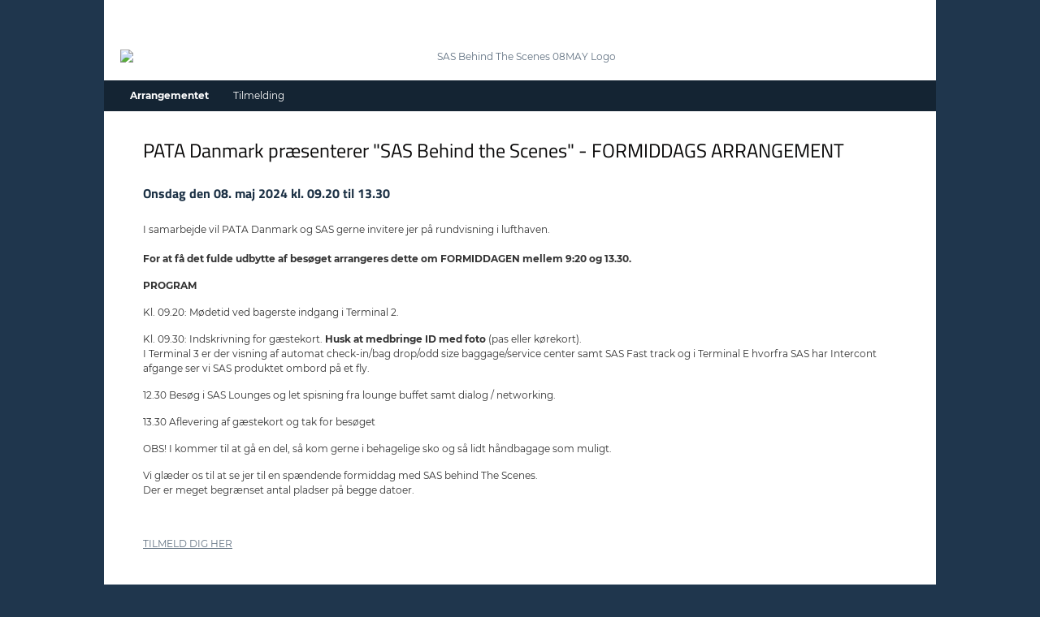

--- FILE ---
content_type: text/html;charset=UTF-8
request_url: https://www.tilmeld.dk/sasbehindthescenes08may
body_size: 3400
content:
<!doctype html>
<html lang="da" class="no-js notranslate" translate="no">
<head>
<title>SAS Behind The Scenes 08MAY</title>
<meta name="robots" content="noarchive" />
<meta name="google" content="notranslate">
<meta name="title" content="SAS Behind The Scenes 08MAY" />
<meta property="og:title" content="SAS Behind The Scenes 08MAY" />
<meta name="twitter:card" content="summary" />
<link rel="shortcut icon" href="/favicon.ico" />
<meta name="viewport" content="width=device-width, initial-scale=1.0"/>
<link type="text/css" href="https://cmcdn.dk/website/css/vendor/normalize.css?v78153" rel="stylesheet" />
<link type="text/css" href="https://cmcdn.dk/website/css/legacy.css?v78153" rel="stylesheet" />
<link type="text/css" href="https://cmcdn.dk/website/css/website-style.css?v78153" rel="stylesheet" />
<link type="text/css" href="https://cmcdn.dk/styles/dist/website-cmv78153.css" rel="stylesheet" />
<link type="text/css" href="https://themes.cmcdn.dk/5FFDDCCB-CADF-EE11-84CC-00155D0B0940/desktop.css?=2024-03-11+17%3A35%3A19.839885+%2B00%3A00" media="screen" rel="stylesheet" />
<link type="text/css" href="https://themes.cmcdn.dk/63FDDCCB-CADF-EE11-84CC-00155D0B0940/tablet.css?=2024-03-11+17%3A35%3A19.839885+%2B00%3A00" media="screen and (max-width: 768px)" rel="stylesheet" />
<link type="text/css" href="https://themes.cmcdn.dk/62FDDCCB-CADF-EE11-84CC-00155D0B0940/phoneWide.css?=2024-03-11+17%3A35%3A19.839885+%2B00%3A00" media="screen and (max-width: 568px)" rel="stylesheet" />
<link type="text/css" href="https://themes.cmcdn.dk/61FDDCCB-CADF-EE11-84CC-00155D0B0940/phoneNarrow.css?=2024-03-11+17%3A35%3A19.839885+%2B00%3A00" media="screen and (max-width: 320px)" rel="stylesheet" />
<link type="text/css" href="https://themes.cmcdn.dk/5EFDDCCB-CADF-EE11-84CC-00155D0B0940/custom.css?=2024-03-11+17%3A35%3A19.839885+%2B00%3A00" rel="stylesheet" media="screen" />
<script>
var CMIsKioskMode = false;
</script>
<script>
var CM = {"ENV":"signup","IS_DEVELOPMENT":false,"CM_VERSION":78153,"PAGES":{"websiteSections":{"activeWebsiteSection":"conference","navigationSorted":["conference","signup","website-registration-cancellation"],"footerSorted":[],"lookup":{"receipt":{"hideMenu":false,"published":true,"showInMenu":0,"urlWord":"Bekraeftelse","requiresStatus":0,"activeInMobileApp":false,"ID":"","active":false,"activeInWebsite":false,"title":"Kvittering"},"print":{"hideMenu":false,"published":false,"showInMenu":0,"urlWord":"print","requiresStatus":0,"activeInMobileApp":false,"ID":"","active":false,"activeInWebsite":false,"title":"Sider til print"},"receipt-view":{"hideMenu":false,"published":false,"showInMenu":0,"urlWord":"Vis","requiresStatus":0,"activeInMobileApp":false,"ID":"","active":false,"activeInWebsite":false,"title":"Vis"},"extranet-polls":{"hideMenu":false,"published":false,"showInMenu":0,"urlWord":"ExtranetAfstemninger","requiresStatus":0,"activeInMobileApp":false,"ID":"","active":false,"activeInWebsite":false,"title":"ExtranetAfstemninger"},"evaluation":{"hideMenu":true,"published":true,"showInMenu":0,"urlWord":"evaluering","requiresStatus":0,"activeInMobileApp":false,"ID":"","active":false,"activeInWebsite":false,"title":"Evaluering"},"refund-details":{"hideMenu":true,"published":true,"showInMenu":0,"urlWord":"refundering","requiresStatus":0,"activeInMobileApp":false,"ID":"","active":false,"activeInWebsite":false,"title":"Refunderings Detaljer"},"afmelding":{"hideMenu":true,"published":false,"showInMenu":0,"urlWord":"afmelding","requiresStatus":0,"activeInMobileApp":false,"ID":"","active":false,"activeInWebsite":false,"title":"Afmelding"},"extranet-surveypoll-admin":{"hideMenu":false,"published":false,"showInMenu":0,"urlWord":"AfstemningAdmin","requiresStatus":0,"activeInMobileApp":false,"ID":"","active":false,"activeInWebsite":false,"title":"AfstemningAdmin"},"cookie-policy":{"hideMenu":false,"published":true,"showInMenu":0,"urlWord":"cookie-politik","requiresStatus":0,"activeInMobileApp":false,"ID":"","active":false,"activeInWebsite":false,"title":"Cookie Politik"},"extranet-registration":{"hideMenu":false,"published":false,"showInMenu":0,"urlWord":"extranet-registrering","requiresStatus":0,"activeInMobileApp":false,"ID":"","active":false,"activeInWebsite":false,"title":"Extranet Registrering"},"extranet-material":{"hideMenu":true,"published":false,"showInMenu":0,"urlWord":"deltagermateriale","requiresStatus":0,"activeInMobileApp":false,"ID":"","active":false,"activeInWebsite":false,"title":"Materiale til deltagerne"},"auth":{"hideMenu":true,"published":true,"showInMenu":0,"urlWord":"auth","requiresStatus":0,"activeInMobileApp":false,"ID":"","active":false,"activeInWebsite":false,"title":"auth"},"signup":{"hideMenu":false,"published":true,"showInMenu":1,"urlWord":"signup","requiresStatus":0,"activeInMobileApp":true,"ID":838542,"active":false,"activeInWebsite":true,"title":"Tilmelding"},"webinar-redirect":{"hideMenu":false,"published":true,"showInMenu":0,"urlWord":"webinar","requiresStatus":0,"activeInMobileApp":false,"ID":"","active":false,"activeInWebsite":false,"title":"webinar"},"verify-cookie":{"hideMenu":false,"published":false,"showInMenu":0,"urlWord":"bekraeft-cookie","requiresStatus":0,"activeInMobileApp":false,"ID":"","active":false,"activeInWebsite":false,"title":"Bekræft cookie"},"webinar-stream":{"hideMenu":true,"published":true,"showInMenu":0,"urlWord":"webinar-stream","requiresStatus":0,"activeInMobileApp":false,"ID":"","active":false,"activeInWebsite":false,"title":"Webinar stream"},"cookie-consent":{"hideMenu":false,"published":true,"showInMenu":0,"urlWord":"cookie-indstillinger","requiresStatus":0,"activeInMobileApp":false,"ID":"","active":false,"activeInWebsite":false,"title":"Cookieindstillinger"},"invalidgid":{"hideMenu":false,"published":false,"showInMenu":0,"urlWord":"ugyldigtlink","requiresStatus":0,"activeInMobileApp":false,"ID":"","active":false,"activeInWebsite":false,"title":"Ugyldigt link"},"extranet-participant-uploads":{"hideMenu":false,"published":false,"showInMenu":0,"urlWord":"deltageruploads","requiresStatus":0,"activeInMobileApp":false,"ID":"","active":false,"activeInWebsite":false,"title":"Deltager uploads"},"extranet-liveqa-admin":{"hideMenu":false,"published":false,"showInMenu":0,"urlWord":"extranet-sporgsmal-admin","requiresStatus":0,"activeInMobileApp":false,"ID":"","active":false,"activeInWebsite":false,"title":"Extranet spørgsmålsadmin"},"download-zip":{"hideMenu":false,"published":true,"showInMenu":0,"urlWord":"download-zip","requiresStatus":0,"activeInMobileApp":false,"ID":"","active":false,"activeInWebsite":false,"title":"download-zip"},"approval":{"hideMenu":false,"published":true,"showInMenu":0,"urlWord":"godkendelse","requiresStatus":0,"activeInMobileApp":false,"ID":"","active":false,"activeInWebsite":false,"title":"godkendelse"},"retail-terms":{"hideMenu":true,"published":false,"showInMenu":0,"urlWord":"handelsbetingelser","requiresStatus":0,"activeInMobileApp":false,"ID":"","active":false,"activeInWebsite":false,"title":"Handelsbetingelser"},"privacy-policy":{"hideMenu":false,"published":true,"showInMenu":0,"urlWord":"privatlivs-politik","requiresStatus":0,"activeInMobileApp":false,"ID":"","active":false,"activeInWebsite":false,"title":"Privatlivs Politik"},"extranet-liveqa":{"hideMenu":false,"published":false,"showInMenu":0,"urlWord":"extranet-sporgsmal","requiresStatus":0,"activeInMobileApp":false,"ID":"","active":false,"activeInWebsite":false,"title":"Extranet spørgsmål"},"signup-queue":{"hideMenu":true,"published":false,"showInMenu":0,"urlWord":"tilmeldingsventeliste","requiresStatus":0,"activeInMobileApp":false,"ID":"","active":false,"activeInWebsite":false,"title":"Tilmeldingskø"},"recipient-info":{"hideMenu":true,"published":true,"showInMenu":0,"urlWord":"modtager-info","requiresStatus":0,"activeInMobileApp":false,"ID":"","active":false,"activeInWebsite":false,"title":"Modtagerinfo"},"download-material":{"hideMenu":false,"published":true,"showInMenu":0,"urlWord":"hent-materiale","requiresStatus":0,"activeInMobileApp":false,"ID":"","active":false,"activeInWebsite":false,"title":"Download materiale"},"signup-terms":{"hideMenu":true,"published":false,"showInMenu":0,"urlWord":"betingelser-for-tilmelding","requiresStatus":0,"activeInMobileApp":false,"ID":"","active":false,"activeInWebsite":false,"title":"Betingelser for tilmelding"},"conference":{"hideMenu":false,"published":true,"showInMenu":1,"urlWord":"conference","requiresStatus":0,"activeInMobileApp":true,"ID":838541,"active":true,"activeInWebsite":true,"title":"Arrangementet"},"group-pages":{"hideMenu":true,"published":false,"showInMenu":0,"urlWord":"grupper","requiresStatus":0,"activeInMobileApp":false,"ID":"","active":false,"activeInWebsite":false,"title":"Gruppe Adgang"},"website-registration-cancellation":{"hideMenu":false,"published":true,"showInMenu":0,"urlWord":"website-registration-cancellation","requiresStatus":0,"activeInMobileApp":true,"ID":838543,"active":false,"activeInWebsite":true,"title":"Nej Tak"},"payment":{"hideMenu":true,"published":false,"showInMenu":0,"urlWord":"betaling","requiresStatus":0,"activeInMobileApp":false,"ID":"","active":false,"activeInWebsite":false,"title":"Betaling"},"unavailable":{"hideMenu":true,"published":false,"showInMenu":0,"urlWord":"deaktiveret","requiresStatus":0,"activeInMobileApp":false,"ID":"","active":false,"activeInWebsite":false,"title":"Website deaktiveret"}}}},"SETTINGS":{"sentry":{"environment":"production","release":77744,"dsn":"https://7f57c5aa7f24418ba7361e561a959c0a@excepvents.cmcdn.dk/28"},"webserviceProtocol":"https","liveStreamSubscribeHost":"https://live-stream.conferencemanager.dk","cmThemesCDNHost":"https://themes.cmcdn.dk","restapiUrl":"https://cmapi.io/api/v1.0/","cmFontsCDNHost":"https://fonts.cmcdn.dk","webserviceHost":"webservice.conferencemanager.dk","webserviceWSProtocol":"wss","cmCDNHost":"https://cmcdn.dk"},"CONFERENCE":{"websiteUrl":"https://www.tilmeld.dk/sasbehindthescenes08may","LANGUAGECODE":"da","conferenceName":"SAS Behind The Scenes 08MAY","uploadsDomain":"https://files.conferencemanager.dk","websiteRegistrationSettings":524400,"CLDRLOCALE":"da-DK","websiteDomainUrl":"https://www.tilmeld.dk","isPolicyTermsDisabled":false,"templatesDomain":"https://templates.conferencemanager.dk","websitePathPrefix":"sasbehindthescenes08may","apiUrl":"https://api.conferencemanager.dk","KEY":"C30C9BD2-DB3E-408A-9B41-BAD22AB55EF1","cookieConsent":true,"cookieConsentSettings":{"eventCategories":[],"eventVersion":1,"systemVersion":59,"systemVersionVerified":false,"systemCategories":["necessary"],"systemAccepted":{},"eventAccepted":{},"eventVersionVerified":true}},"IP":"52.15.70.16","USER":{"clientKey":"","loggedInStatus":{"ISLOGGEDIN":false,"UUID":"","ROLE":"","MOBILEKEY":"","LOGINTYPE":"","ID":0,"ROLETYPE":0},"mobileKey":"","passwordStatus":{"changedBefore":true,"changeNow":false}},"PAGE":{"urlword":"conference"}};
window.dialogZIndex = 1100;
</script>
<script src="/js/jquery/jquery-3.7.1.min-cmv78153.js"></script>
<script src="/js/jquery/jquery-migrate-3.5.0.min.js"></script>
<script src="https://cmcdn.dk/js/common/dist-static/intl/intl.intlv1.0.js"></script>
<script src="https://cmcdn.dk/js/common/dist-static/intl/da-DK.intlv1.0.js"></script>
<script src="https://cmcdn.dk/js/common/dist-static/pluralrules/pluralrule-da.v1.0.js"></script>
<script src="https://cmcdn.dk/js/website/dist/entrypoints/website-commons.hash-d253e2b03379caec85df.chunk.js"></script>
<script src="https://cmcdn.dk/js/website/dist-static/dlls/website_polyfills_dll_production.hash-3906075d61f35dda36eb.dll.js"></script>
<script src="https://cmcdn.dk/js/website/dist/entrypoints/polyfills.hash-769fb52bfa259cfcf12a.entry.js"></script>
<script src="https://cmcdn.dk/js/website/dist-static/dlls/website_commonModules_dll_production.hash-3906075d61f35dda36eb.dll.js"></script>
<script src="https://cmcdn.dk/js/website/dist-static/dlls/website_react_dll_production.hash-3906075d61f35dda36eb.dll.js"></script>
<script src="https://cmcdn.dk/js/website/dist/entrypoints/error-handler.hash-4a4a130199442ac58fdd.entry.js"></script>
<script src="https://cmcdn.dk/js/common/dist/translations/translations.website.da.hash-17d54bcbca1e098aeb04c3f3534c77de.js"></script>
<script src="https://cmcdn.dk/js/common/dist/translations/translations.lib.da.hash-b97f0d1ce4bf314faf434d5f1ebf7783.js"></script>
<script src="https://cmcdn.dk/js/common/dist/translations/translations.website.en.hash-62d256d397bba21cc25c27701bcf36fe.js"></script>
<script src="https://cmcdn.dk/js/common/dist/translations/translations.lib.en.hash-f3357b5ae8e12db4a1a15a377d601050.js"></script>
<script src="https://cmcdn.dk/js/website/dist/entrypoints/define-globals.hash-a0e4b29653e2e6c24abf.entry.js"></script>
<script src="https://cmcdn.dk/js/website/dist/entrypoints/load-cmi18n.hash-bda3f12733c6cc731fd3.entry.js"></script>
<link href="https://fonts.cmcdn.dk/8ACC77E1-AB58-EA11-8436-00155D0B0940/font.css?=2020-07-14+12%3A40%3A47.8080632+%2B00%3A00" rel="stylesheet" type="text/css" />
<link href="https://fonts.cmcdn.dk/8052633B-6C88-EA11-8436-00155D0B0940/font.css?=2020-07-14+12%3A40%3A47.8080632+%2B00%3A00" rel="stylesheet" type="text/css" />
<link href="https://fonts.cmcdn.dk/926984DD-0C5B-EF11-84CF-00155D0B0940/font.css?=2024-08-15+13%3A48%3A49.4671097+%2B00%3A00" rel="stylesheet" type="text/css" />
<link href="https://fonts.cmcdn.dk/3B918DBE-9B6C-EC11-84B2-00155D0B0901/font.css?=2022-01-03+13%3A48%3A00.2991538+%2B00%3A00" rel="stylesheet" type="text/css" />
<link href="https://fonts.cmcdn.dk/4A69472D-E75A-EF11-84CF-00155D0B0940/font.css?=2024-08-15+09%3A19%3A56.3370596+%2B00%3A00" rel="stylesheet" type="text/css" />
<link href="https://fonts.cmcdn.dk/A0739B6B-4044-EA11-8436-00155D0B0940/font.css?=2022-11-24+08%3A40%3A29.4295125+%2B00%3A00" rel="stylesheet" type="text/css" />
<link href="https://fonts.cmcdn.dk/C081804C-3B85-EA11-8436-00155D0B0940/font.css?=2020-07-14+12%3A40%3A47.8080632+%2B00%3A00" rel="stylesheet" type="text/css" />
<link href="https://fonts.cmcdn.dk/2A06DF5F-1586-EA11-8436-00155D0B0940/font.css?=2020-07-14+12%3A40%3A47.8080632+%2B00%3A00" rel="stylesheet" type="text/css" />
<link href="https://fonts.cmcdn.dk/80A6D019-BADA-ED11-84C3-00155D0B0940/font.css?=2023-04-14+11%3A47%3A20.8644315+%2B00%3A00" rel="stylesheet" type="text/css" />
<link href="https://fonts.cmcdn.dk/7DEF74DA-AA58-EA11-8436-00155D0B0940/font.css?=2023-02-01+09%3A48%3A16.5583506+%2B00%3A00" rel="stylesheet" type="text/css" />
<link href="https://fonts.cmcdn.dk/39DBF0C5-AC58-EA11-8436-00155D0B0940/font.css?=2020-07-14+12%3A40%3A47.8080632+%2B00%3A00" rel="stylesheet" type="text/css" />
<link href="https://fonts.cmcdn.dk/AD4D1A9D-815C-EA11-8436-00155D0B0940/font.css?=2020-07-14+12%3A40%3A47.8080632+%2B00%3A00" rel="stylesheet" type="text/css" />
<link href="https://fonts.cmcdn.dk/2865FE10-578A-EC11-84B2-00155D0B0901/font.css?=2022-02-10+09%3A51%3A55.8957396+%2B00%3A00" rel="stylesheet" type="text/css" />
<link href="https://fonts.cmcdn.dk/F04E3898-C87D-EC11-84B2-00155D0B0901/font.css?=2022-01-25+10%3A21%3A49.3908646+%2B00%3A00" rel="stylesheet" type="text/css" />
<link href="https://fonts.cmcdn.dk/63A635ED-3F44-EA11-8436-00155D0B0940/font.css?=2020-07-14+12%3A40%3A47.8080632+%2B00%3A00" rel="stylesheet" type="text/css" />
<link href="https://fonts.cmcdn.dk/57B2C8E8-2D70-EA11-8436-00155D0B0940/font.css?=2020-07-14+12%3A40%3A47.8080632+%2B00%3A00" rel="stylesheet" type="text/css" />
<link href="https://fonts.cmcdn.dk/52F4B0A2-2751-EC11-84AD-00155D0B0901/font.css?=2021-11-29+15%3A20%3A42.713533+%2B00%3A00" rel="stylesheet" type="text/css" />
<link href="https://fonts.cmcdn.dk/75D06CA5-996C-EC11-84B2-00155D0B0901/font.css?=2022-01-03+14%3A35%3A38.4761186+%2B00%3A00" rel="stylesheet" type="text/css" />
</head>
<body id="conference">
<div id="page-root"></div>
<script>
CM.PAGES.WARNINGBROWSER = false;
CM.PAGES.UNSUPPORTEDBROWSER = false;
CM.PAGES.NotFoundPage = "https://conferencemanager.dk/404-2.php";
</script>
<script src="https://cmcdn.dk/js/website/dist/entrypoints/page-entry.hash-0571972ded628736abc4.entry.js"></script>
</body>
</html>


--- FILE ---
content_type: text/css
request_url: https://cmcdn.dk/styles/dist/website-cmv78153.css
body_size: 10202
content:
.txt-left{text-align:left!important}.txt-right{text-align:right!important}.txt-center{text-align:center!important}.txt-justify{text-align:justify!important}@media only screen and (min-width:768px){.txt-sm-left{text-align:left!important}.txt-sm-right{text-align:right!important}.txt-sm-center{text-align:center!important}.txt-sm-justify{text-align:justify!important}}@media only screen and (min-width:1024px){.txt-md-left{text-align:left!important}.txt-md-right{text-align:right!important}.txt-md-center{text-align:center!important}.txt-md-justify{text-align:justify!important}}@media only screen and (min-width:1200px){.txt-lg-left{text-align:left!important}.txt-lg-right{text-align:right!important}.txt-lg-center{text-align:center!important}.txt-lg-justify{text-align:justify!important}}@media only screen and (min-width:1440px){.txt-xl-left{text-align:left!important}.txt-xl-right{text-align:right!important}.txt-xl-center{text-align:center!important}.txt-xl-justify{text-align:justify!important}}@media only screen and (min-width:1920px){.txt-xxl-left{text-align:left!important}.txt-xxl-right{text-align:right!important}.txt-xxl-center{text-align:center!important}.txt-xxl-justify{text-align:justify!important}}.txt-break{overflow-wrap:break-word!important;word-break:break-word!important}.p-0{padding:0!important}.p-1{padding:5px!important}.p-2{padding:10px!important}.p-3{padding:20px!important}.p-4{padding:30px!important}.p-5{padding:60px!important}.p-auto{padding:auto!important}@media only screen and (min-width:768px){.p-sm-0{padding:0!important}.p-sm-1{padding:5px!important}.p-sm-2{padding:10px!important}.p-sm-3{padding:20px!important}.p-sm-4{padding:30px!important}.p-sm-5{padding:60px!important}.p-sm-auto{padding:auto!important}}@media only screen and (min-width:1024px){.p-md-0{padding:0!important}.p-md-1{padding:5px!important}.p-md-2{padding:10px!important}.p-md-3{padding:20px!important}.p-md-4{padding:30px!important}.p-md-5{padding:60px!important}.p-md-auto{padding:auto!important}}@media only screen and (min-width:1200px){.p-lg-0{padding:0!important}.p-lg-1{padding:5px!important}.p-lg-2{padding:10px!important}.p-lg-3{padding:20px!important}.p-lg-4{padding:30px!important}.p-lg-5{padding:60px!important}.p-lg-auto{padding:auto!important}}@media only screen and (min-width:1440px){.p-xl-0{padding:0!important}.p-xl-1{padding:5px!important}.p-xl-2{padding:10px!important}.p-xl-3{padding:20px!important}.p-xl-4{padding:30px!important}.p-xl-5{padding:60px!important}.p-xl-auto{padding:auto!important}}@media only screen and (min-width:1920px){.p-xxl-0{padding:0!important}.p-xxl-1{padding:5px!important}.p-xxl-2{padding:10px!important}.p-xxl-3{padding:20px!important}.p-xxl-4{padding:30px!important}.p-xxl-5{padding:60px!important}.p-xxl-auto{padding:auto!important}}.pr-0{padding-right:0!important}.pr-1{padding-right:5px!important}.pr-2{padding-right:10px!important}.pr-3{padding-right:20px!important}.pr-4{padding-right:30px!important}.pr-5{padding-right:60px!important}.pr-auto{padding-right:auto!important}@media only screen and (min-width:768px){.pr-sm-0{padding-right:0!important}.pr-sm-1{padding-right:5px!important}.pr-sm-2{padding-right:10px!important}.pr-sm-3{padding-right:20px!important}.pr-sm-4{padding-right:30px!important}.pr-sm-5{padding-right:60px!important}.pr-sm-auto{padding-right:auto!important}}@media only screen and (min-width:1024px){.pr-md-0{padding-right:0!important}.pr-md-1{padding-right:5px!important}.pr-md-2{padding-right:10px!important}.pr-md-3{padding-right:20px!important}.pr-md-4{padding-right:30px!important}.pr-md-5{padding-right:60px!important}.pr-md-auto{padding-right:auto!important}}@media only screen and (min-width:1200px){.pr-lg-0{padding-right:0!important}.pr-lg-1{padding-right:5px!important}.pr-lg-2{padding-right:10px!important}.pr-lg-3{padding-right:20px!important}.pr-lg-4{padding-right:30px!important}.pr-lg-5{padding-right:60px!important}.pr-lg-auto{padding-right:auto!important}}@media only screen and (min-width:1440px){.pr-xl-0{padding-right:0!important}.pr-xl-1{padding-right:5px!important}.pr-xl-2{padding-right:10px!important}.pr-xl-3{padding-right:20px!important}.pr-xl-4{padding-right:30px!important}.pr-xl-5{padding-right:60px!important}.pr-xl-auto{padding-right:auto!important}}@media only screen and (min-width:1920px){.pr-xxl-0{padding-right:0!important}.pr-xxl-1{padding-right:5px!important}.pr-xxl-2{padding-right:10px!important}.pr-xxl-3{padding-right:20px!important}.pr-xxl-4{padding-right:30px!important}.pr-xxl-5{padding-right:60px!important}.pr-xxl-auto{padding-right:auto!important}}.pl-0{padding-left:0!important}.pl-1{padding-left:5px!important}.pl-2{padding-left:10px!important}.pl-3{padding-left:20px!important}.pl-4{padding-left:30px!important}.pl-5{padding-left:60px!important}.pl-auto{padding-left:auto!important}@media only screen and (min-width:768px){.pl-sm-0{padding-left:0!important}.pl-sm-1{padding-left:5px!important}.pl-sm-2{padding-left:10px!important}.pl-sm-3{padding-left:20px!important}.pl-sm-4{padding-left:30px!important}.pl-sm-5{padding-left:60px!important}.pl-sm-auto{padding-left:auto!important}}@media only screen and (min-width:1024px){.pl-md-0{padding-left:0!important}.pl-md-1{padding-left:5px!important}.pl-md-2{padding-left:10px!important}.pl-md-3{padding-left:20px!important}.pl-md-4{padding-left:30px!important}.pl-md-5{padding-left:60px!important}.pl-md-auto{padding-left:auto!important}}@media only screen and (min-width:1200px){.pl-lg-0{padding-left:0!important}.pl-lg-1{padding-left:5px!important}.pl-lg-2{padding-left:10px!important}.pl-lg-3{padding-left:20px!important}.pl-lg-4{padding-left:30px!important}.pl-lg-5{padding-left:60px!important}.pl-lg-auto{padding-left:auto!important}}@media only screen and (min-width:1440px){.pl-xl-0{padding-left:0!important}.pl-xl-1{padding-left:5px!important}.pl-xl-2{padding-left:10px!important}.pl-xl-3{padding-left:20px!important}.pl-xl-4{padding-left:30px!important}.pl-xl-5{padding-left:60px!important}.pl-xl-auto{padding-left:auto!important}}@media only screen and (min-width:1920px){.pl-xxl-0{padding-left:0!important}.pl-xxl-1{padding-left:5px!important}.pl-xxl-2{padding-left:10px!important}.pl-xxl-3{padding-left:20px!important}.pl-xxl-4{padding-left:30px!important}.pl-xxl-5{padding-left:60px!important}.pl-xxl-auto{padding-left:auto!important}}.pt-0{padding-top:0!important}.pt-1{padding-top:5px!important}.pt-2{padding-top:10px!important}.pt-3{padding-top:20px!important}.pt-4{padding-top:30px!important}.pt-5{padding-top:60px!important}.pt-auto{padding-top:auto!important}@media only screen and (min-width:768px){.pt-sm-0{padding-top:0!important}.pt-sm-1{padding-top:5px!important}.pt-sm-2{padding-top:10px!important}.pt-sm-3{padding-top:20px!important}.pt-sm-4{padding-top:30px!important}.pt-sm-5{padding-top:60px!important}.pt-sm-auto{padding-top:auto!important}}@media only screen and (min-width:1024px){.pt-md-0{padding-top:0!important}.pt-md-1{padding-top:5px!important}.pt-md-2{padding-top:10px!important}.pt-md-3{padding-top:20px!important}.pt-md-4{padding-top:30px!important}.pt-md-5{padding-top:60px!important}.pt-md-auto{padding-top:auto!important}}@media only screen and (min-width:1200px){.pt-lg-0{padding-top:0!important}.pt-lg-1{padding-top:5px!important}.pt-lg-2{padding-top:10px!important}.pt-lg-3{padding-top:20px!important}.pt-lg-4{padding-top:30px!important}.pt-lg-5{padding-top:60px!important}.pt-lg-auto{padding-top:auto!important}}@media only screen and (min-width:1440px){.pt-xl-0{padding-top:0!important}.pt-xl-1{padding-top:5px!important}.pt-xl-2{padding-top:10px!important}.pt-xl-3{padding-top:20px!important}.pt-xl-4{padding-top:30px!important}.pt-xl-5{padding-top:60px!important}.pt-xl-auto{padding-top:auto!important}}@media only screen and (min-width:1920px){.pt-xxl-0{padding-top:0!important}.pt-xxl-1{padding-top:5px!important}.pt-xxl-2{padding-top:10px!important}.pt-xxl-3{padding-top:20px!important}.pt-xxl-4{padding-top:30px!important}.pt-xxl-5{padding-top:60px!important}.pt-xxl-auto{padding-top:auto!important}}.pb-0{padding-bottom:0!important}.pb-1{padding-bottom:5px!important}.pb-2{padding-bottom:10px!important}.pb-3{padding-bottom:20px!important}.pb-4{padding-bottom:30px!important}.pb-5{padding-bottom:60px!important}.pb-auto{padding-bottom:auto!important}@media only screen and (min-width:768px){.pb-sm-0{padding-bottom:0!important}.pb-sm-1{padding-bottom:5px!important}.pb-sm-2{padding-bottom:10px!important}.pb-sm-3{padding-bottom:20px!important}.pb-sm-4{padding-bottom:30px!important}.pb-sm-5{padding-bottom:60px!important}.pb-sm-auto{padding-bottom:auto!important}}@media only screen and (min-width:1024px){.pb-md-0{padding-bottom:0!important}.pb-md-1{padding-bottom:5px!important}.pb-md-2{padding-bottom:10px!important}.pb-md-3{padding-bottom:20px!important}.pb-md-4{padding-bottom:30px!important}.pb-md-5{padding-bottom:60px!important}.pb-md-auto{padding-bottom:auto!important}}@media only screen and (min-width:1200px){.pb-lg-0{padding-bottom:0!important}.pb-lg-1{padding-bottom:5px!important}.pb-lg-2{padding-bottom:10px!important}.pb-lg-3{padding-bottom:20px!important}.pb-lg-4{padding-bottom:30px!important}.pb-lg-5{padding-bottom:60px!important}.pb-lg-auto{padding-bottom:auto!important}}@media only screen and (min-width:1440px){.pb-xl-0{padding-bottom:0!important}.pb-xl-1{padding-bottom:5px!important}.pb-xl-2{padding-bottom:10px!important}.pb-xl-3{padding-bottom:20px!important}.pb-xl-4{padding-bottom:30px!important}.pb-xl-5{padding-bottom:60px!important}.pb-xl-auto{padding-bottom:auto!important}}@media only screen and (min-width:1920px){.pb-xxl-0{padding-bottom:0!important}.pb-xxl-1{padding-bottom:5px!important}.pb-xxl-2{padding-bottom:10px!important}.pb-xxl-3{padding-bottom:20px!important}.pb-xxl-4{padding-bottom:30px!important}.pb-xxl-5{padding-bottom:60px!important}.pb-xxl-auto{padding-bottom:auto!important}}.px-0{padding-left:0!important;padding-right:0!important}.px-1{padding-left:5px!important;padding-right:5px!important}.px-2{padding-left:10px!important;padding-right:10px!important}.px-3{padding-left:20px!important;padding-right:20px!important}.px-4{padding-left:30px!important;padding-right:30px!important}.px-5{padding-left:60px!important;padding-right:60px!important}@media only screen and (min-width:768px){.px-sm-0{padding-left:0!important;padding-right:0!important}.px-sm-1{padding-left:5px!important;padding-right:5px!important}.px-sm-2{padding-left:10px!important;padding-right:10px!important}.px-sm-3{padding-left:20px!important;padding-right:20px!important}.px-sm-4{padding-left:30px!important;padding-right:30px!important}.px-sm-5{padding-left:60px!important;padding-right:60px!important}}@media only screen and (min-width:1024px){.px-md-0{padding-left:0!important;padding-right:0!important}.px-md-1{padding-left:5px!important;padding-right:5px!important}.px-md-2{padding-left:10px!important;padding-right:10px!important}.px-md-3{padding-left:20px!important;padding-right:20px!important}.px-md-4{padding-left:30px!important;padding-right:30px!important}.px-md-5{padding-left:60px!important;padding-right:60px!important}}@media only screen and (min-width:1200px){.px-lg-0{padding-left:0!important;padding-right:0!important}.px-lg-1{padding-left:5px!important;padding-right:5px!important}.px-lg-2{padding-left:10px!important;padding-right:10px!important}.px-lg-3{padding-left:20px!important;padding-right:20px!important}.px-lg-4{padding-left:30px!important;padding-right:30px!important}.px-lg-5{padding-left:60px!important;padding-right:60px!important}}@media only screen and (min-width:1440px){.px-xl-0{padding-left:0!important;padding-right:0!important}.px-xl-1{padding-left:5px!important;padding-right:5px!important}.px-xl-2{padding-left:10px!important;padding-right:10px!important}.px-xl-3{padding-left:20px!important;padding-right:20px!important}.px-xl-4{padding-left:30px!important;padding-right:30px!important}.px-xl-5{padding-left:60px!important;padding-right:60px!important}}@media only screen and (min-width:1920px){.px-xxl-0{padding-left:0!important;padding-right:0!important}.px-xxl-1{padding-left:5px!important;padding-right:5px!important}.px-xxl-2{padding-left:10px!important;padding-right:10px!important}.px-xxl-3{padding-left:20px!important;padding-right:20px!important}.px-xxl-4{padding-left:30px!important;padding-right:30px!important}.px-xxl-5{padding-left:60px!important;padding-right:60px!important}}.py-0{padding-bottom:0!important;padding-top:0!important}.py-1{padding-bottom:5px!important;padding-top:5px!important}.py-2{padding-bottom:10px!important;padding-top:10px!important}.py-3{padding-bottom:20px!important;padding-top:20px!important}.py-4{padding-bottom:30px!important;padding-top:30px!important}.py-5{padding-bottom:60px!important;padding-top:60px!important}@media only screen and (min-width:768px){.py-sm-0{padding-bottom:0!important;padding-top:0!important}.py-sm-1{padding-bottom:5px!important;padding-top:5px!important}.py-sm-2{padding-bottom:10px!important;padding-top:10px!important}.py-sm-3{padding-bottom:20px!important;padding-top:20px!important}.py-sm-4{padding-bottom:30px!important;padding-top:30px!important}.py-sm-5{padding-bottom:60px!important;padding-top:60px!important}}@media only screen and (min-width:1024px){.py-md-0{padding-bottom:0!important;padding-top:0!important}.py-md-1{padding-bottom:5px!important;padding-top:5px!important}.py-md-2{padding-bottom:10px!important;padding-top:10px!important}.py-md-3{padding-bottom:20px!important;padding-top:20px!important}.py-md-4{padding-bottom:30px!important;padding-top:30px!important}.py-md-5{padding-bottom:60px!important;padding-top:60px!important}}@media only screen and (min-width:1200px){.py-lg-0{padding-bottom:0!important;padding-top:0!important}.py-lg-1{padding-bottom:5px!important;padding-top:5px!important}.py-lg-2{padding-bottom:10px!important;padding-top:10px!important}.py-lg-3{padding-bottom:20px!important;padding-top:20px!important}.py-lg-4{padding-bottom:30px!important;padding-top:30px!important}.py-lg-5{padding-bottom:60px!important;padding-top:60px!important}}@media only screen and (min-width:1440px){.py-xl-0{padding-bottom:0!important;padding-top:0!important}.py-xl-1{padding-bottom:5px!important;padding-top:5px!important}.py-xl-2{padding-bottom:10px!important;padding-top:10px!important}.py-xl-3{padding-bottom:20px!important;padding-top:20px!important}.py-xl-4{padding-bottom:30px!important;padding-top:30px!important}.py-xl-5{padding-bottom:60px!important;padding-top:60px!important}}@media only screen and (min-width:1920px){.py-xxl-0{padding-bottom:0!important;padding-top:0!important}.py-xxl-1{padding-bottom:5px!important;padding-top:5px!important}.py-xxl-2{padding-bottom:10px!important;padding-top:10px!important}.py-xxl-3{padding-bottom:20px!important;padding-top:20px!important}.py-xxl-4{padding-bottom:30px!important;padding-top:30px!important}.py-xxl-5{padding-bottom:60px!important;padding-top:60px!important}}.m-0{margin:0!important}.m-1{margin:5px!important}.m-2{margin:10px!important}.m-3{margin:20px!important}.m-4{margin:30px!important}.m-5{margin:60px!important}.m-auto{margin:auto!important}@media only screen and (min-width:768px){.m-sm-0{margin:0!important}.m-sm-1{margin:5px!important}.m-sm-2{margin:10px!important}.m-sm-3{margin:20px!important}.m-sm-4{margin:30px!important}.m-sm-5{margin:60px!important}.m-sm-auto{margin:auto!important}}@media only screen and (min-width:1024px){.m-md-0{margin:0!important}.m-md-1{margin:5px!important}.m-md-2{margin:10px!important}.m-md-3{margin:20px!important}.m-md-4{margin:30px!important}.m-md-5{margin:60px!important}.m-md-auto{margin:auto!important}}@media only screen and (min-width:1200px){.m-lg-0{margin:0!important}.m-lg-1{margin:5px!important}.m-lg-2{margin:10px!important}.m-lg-3{margin:20px!important}.m-lg-4{margin:30px!important}.m-lg-5{margin:60px!important}.m-lg-auto{margin:auto!important}}@media only screen and (min-width:1440px){.m-xl-0{margin:0!important}.m-xl-1{margin:5px!important}.m-xl-2{margin:10px!important}.m-xl-3{margin:20px!important}.m-xl-4{margin:30px!important}.m-xl-5{margin:60px!important}.m-xl-auto{margin:auto!important}}@media only screen and (min-width:1920px){.m-xxl-0{margin:0!important}.m-xxl-1{margin:5px!important}.m-xxl-2{margin:10px!important}.m-xxl-3{margin:20px!important}.m-xxl-4{margin:30px!important}.m-xxl-5{margin:60px!important}.m-xxl-auto{margin:auto!important}}.mr-0{margin-right:0!important}.mr-1{margin-right:5px!important}.mr-2{margin-right:10px!important}.mr-3{margin-right:20px!important}.mr-4{margin-right:30px!important}.mr-5{margin-right:60px!important}.mr-auto{margin-right:auto!important}@media only screen and (min-width:768px){.mr-sm-0{margin-right:0!important}.mr-sm-1{margin-right:5px!important}.mr-sm-2{margin-right:10px!important}.mr-sm-3{margin-right:20px!important}.mr-sm-4{margin-right:30px!important}.mr-sm-5{margin-right:60px!important}.mr-sm-auto{margin-right:auto!important}}@media only screen and (min-width:1024px){.mr-md-0{margin-right:0!important}.mr-md-1{margin-right:5px!important}.mr-md-2{margin-right:10px!important}.mr-md-3{margin-right:20px!important}.mr-md-4{margin-right:30px!important}.mr-md-5{margin-right:60px!important}.mr-md-auto{margin-right:auto!important}}@media only screen and (min-width:1200px){.mr-lg-0{margin-right:0!important}.mr-lg-1{margin-right:5px!important}.mr-lg-2{margin-right:10px!important}.mr-lg-3{margin-right:20px!important}.mr-lg-4{margin-right:30px!important}.mr-lg-5{margin-right:60px!important}.mr-lg-auto{margin-right:auto!important}}@media only screen and (min-width:1440px){.mr-xl-0{margin-right:0!important}.mr-xl-1{margin-right:5px!important}.mr-xl-2{margin-right:10px!important}.mr-xl-3{margin-right:20px!important}.mr-xl-4{margin-right:30px!important}.mr-xl-5{margin-right:60px!important}.mr-xl-auto{margin-right:auto!important}}@media only screen and (min-width:1920px){.mr-xxl-0{margin-right:0!important}.mr-xxl-1{margin-right:5px!important}.mr-xxl-2{margin-right:10px!important}.mr-xxl-3{margin-right:20px!important}.mr-xxl-4{margin-right:30px!important}.mr-xxl-5{margin-right:60px!important}.mr-xxl-auto{margin-right:auto!important}}.ml-0{margin-left:0!important}.ml-1{margin-left:5px!important}.ml-2{margin-left:10px!important}.ml-3{margin-left:20px!important}.ml-4{margin-left:30px!important}.ml-5{margin-left:60px!important}.ml-auto{margin-left:auto!important}@media only screen and (min-width:768px){.ml-sm-0{margin-left:0!important}.ml-sm-1{margin-left:5px!important}.ml-sm-2{margin-left:10px!important}.ml-sm-3{margin-left:20px!important}.ml-sm-4{margin-left:30px!important}.ml-sm-5{margin-left:60px!important}.ml-sm-auto{margin-left:auto!important}}@media only screen and (min-width:1024px){.ml-md-0{margin-left:0!important}.ml-md-1{margin-left:5px!important}.ml-md-2{margin-left:10px!important}.ml-md-3{margin-left:20px!important}.ml-md-4{margin-left:30px!important}.ml-md-5{margin-left:60px!important}.ml-md-auto{margin-left:auto!important}}@media only screen and (min-width:1200px){.ml-lg-0{margin-left:0!important}.ml-lg-1{margin-left:5px!important}.ml-lg-2{margin-left:10px!important}.ml-lg-3{margin-left:20px!important}.ml-lg-4{margin-left:30px!important}.ml-lg-5{margin-left:60px!important}.ml-lg-auto{margin-left:auto!important}}@media only screen and (min-width:1440px){.ml-xl-0{margin-left:0!important}.ml-xl-1{margin-left:5px!important}.ml-xl-2{margin-left:10px!important}.ml-xl-3{margin-left:20px!important}.ml-xl-4{margin-left:30px!important}.ml-xl-5{margin-left:60px!important}.ml-xl-auto{margin-left:auto!important}}@media only screen and (min-width:1920px){.ml-xxl-0{margin-left:0!important}.ml-xxl-1{margin-left:5px!important}.ml-xxl-2{margin-left:10px!important}.ml-xxl-3{margin-left:20px!important}.ml-xxl-4{margin-left:30px!important}.ml-xxl-5{margin-left:60px!important}.ml-xxl-auto{margin-left:auto!important}}.mt-0{margin-top:0!important}.mt-1{margin-top:5px!important}.mt-2{margin-top:10px!important}.mt-3{margin-top:20px!important}.mt-4{margin-top:30px!important}.mt-5{margin-top:60px!important}.mt-auto{margin-top:auto!important}@media only screen and (min-width:768px){.mt-sm-0{margin-top:0!important}.mt-sm-1{margin-top:5px!important}.mt-sm-2{margin-top:10px!important}.mt-sm-3{margin-top:20px!important}.mt-sm-4{margin-top:30px!important}.mt-sm-5{margin-top:60px!important}.mt-sm-auto{margin-top:auto!important}}@media only screen and (min-width:1024px){.mt-md-0{margin-top:0!important}.mt-md-1{margin-top:5px!important}.mt-md-2{margin-top:10px!important}.mt-md-3{margin-top:20px!important}.mt-md-4{margin-top:30px!important}.mt-md-5{margin-top:60px!important}.mt-md-auto{margin-top:auto!important}}@media only screen and (min-width:1200px){.mt-lg-0{margin-top:0!important}.mt-lg-1{margin-top:5px!important}.mt-lg-2{margin-top:10px!important}.mt-lg-3{margin-top:20px!important}.mt-lg-4{margin-top:30px!important}.mt-lg-5{margin-top:60px!important}.mt-lg-auto{margin-top:auto!important}}@media only screen and (min-width:1440px){.mt-xl-0{margin-top:0!important}.mt-xl-1{margin-top:5px!important}.mt-xl-2{margin-top:10px!important}.mt-xl-3{margin-top:20px!important}.mt-xl-4{margin-top:30px!important}.mt-xl-5{margin-top:60px!important}.mt-xl-auto{margin-top:auto!important}}@media only screen and (min-width:1920px){.mt-xxl-0{margin-top:0!important}.mt-xxl-1{margin-top:5px!important}.mt-xxl-2{margin-top:10px!important}.mt-xxl-3{margin-top:20px!important}.mt-xxl-4{margin-top:30px!important}.mt-xxl-5{margin-top:60px!important}.mt-xxl-auto{margin-top:auto!important}}.mb-0{margin-bottom:0!important}.mb-1{margin-bottom:5px!important}.mb-2{margin-bottom:10px!important}.mb-3{margin-bottom:20px!important}.mb-4{margin-bottom:30px!important}.mb-5{margin-bottom:60px!important}.mb-auto{margin-bottom:auto!important}@media only screen and (min-width:768px){.mb-sm-0{margin-bottom:0!important}.mb-sm-1{margin-bottom:5px!important}.mb-sm-2{margin-bottom:10px!important}.mb-sm-3{margin-bottom:20px!important}.mb-sm-4{margin-bottom:30px!important}.mb-sm-5{margin-bottom:60px!important}.mb-sm-auto{margin-bottom:auto!important}}@media only screen and (min-width:1024px){.mb-md-0{margin-bottom:0!important}.mb-md-1{margin-bottom:5px!important}.mb-md-2{margin-bottom:10px!important}.mb-md-3{margin-bottom:20px!important}.mb-md-4{margin-bottom:30px!important}.mb-md-5{margin-bottom:60px!important}.mb-md-auto{margin-bottom:auto!important}}@media only screen and (min-width:1200px){.mb-lg-0{margin-bottom:0!important}.mb-lg-1{margin-bottom:5px!important}.mb-lg-2{margin-bottom:10px!important}.mb-lg-3{margin-bottom:20px!important}.mb-lg-4{margin-bottom:30px!important}.mb-lg-5{margin-bottom:60px!important}.mb-lg-auto{margin-bottom:auto!important}}@media only screen and (min-width:1440px){.mb-xl-0{margin-bottom:0!important}.mb-xl-1{margin-bottom:5px!important}.mb-xl-2{margin-bottom:10px!important}.mb-xl-3{margin-bottom:20px!important}.mb-xl-4{margin-bottom:30px!important}.mb-xl-5{margin-bottom:60px!important}.mb-xl-auto{margin-bottom:auto!important}}@media only screen and (min-width:1920px){.mb-xxl-0{margin-bottom:0!important}.mb-xxl-1{margin-bottom:5px!important}.mb-xxl-2{margin-bottom:10px!important}.mb-xxl-3{margin-bottom:20px!important}.mb-xxl-4{margin-bottom:30px!important}.mb-xxl-5{margin-bottom:60px!important}.mb-xxl-auto{margin-bottom:auto!important}}.mx-0{margin-left:0!important;margin-right:0!important}.mx-1{margin-left:5px!important;margin-right:5px!important}.mx-2{margin-left:10px!important;margin-right:10px!important}.mx-3{margin-left:20px!important;margin-right:20px!important}.mx-4{margin-left:30px!important;margin-right:30px!important}.mx-5{margin-left:60px!important;margin-right:60px!important}@media only screen and (min-width:768px){.mx-sm-0{margin-left:0!important;margin-right:0!important}.mx-sm-1{margin-left:5px!important;margin-right:5px!important}.mx-sm-2{margin-left:10px!important;margin-right:10px!important}.mx-sm-3{margin-left:20px!important;margin-right:20px!important}.mx-sm-4{margin-left:30px!important;margin-right:30px!important}.mx-sm-5{margin-left:60px!important;margin-right:60px!important}}@media only screen and (min-width:1024px){.mx-md-0{margin-left:0!important;margin-right:0!important}.mx-md-1{margin-left:5px!important;margin-right:5px!important}.mx-md-2{margin-left:10px!important;margin-right:10px!important}.mx-md-3{margin-left:20px!important;margin-right:20px!important}.mx-md-4{margin-left:30px!important;margin-right:30px!important}.mx-md-5{margin-left:60px!important;margin-right:60px!important}}@media only screen and (min-width:1200px){.mx-lg-0{margin-left:0!important;margin-right:0!important}.mx-lg-1{margin-left:5px!important;margin-right:5px!important}.mx-lg-2{margin-left:10px!important;margin-right:10px!important}.mx-lg-3{margin-left:20px!important;margin-right:20px!important}.mx-lg-4{margin-left:30px!important;margin-right:30px!important}.mx-lg-5{margin-left:60px!important;margin-right:60px!important}}@media only screen and (min-width:1440px){.mx-xl-0{margin-left:0!important;margin-right:0!important}.mx-xl-1{margin-left:5px!important;margin-right:5px!important}.mx-xl-2{margin-left:10px!important;margin-right:10px!important}.mx-xl-3{margin-left:20px!important;margin-right:20px!important}.mx-xl-4{margin-left:30px!important;margin-right:30px!important}.mx-xl-5{margin-left:60px!important;margin-right:60px!important}}@media only screen and (min-width:1920px){.mx-xxl-0{margin-left:0!important;margin-right:0!important}.mx-xxl-1{margin-left:5px!important;margin-right:5px!important}.mx-xxl-2{margin-left:10px!important;margin-right:10px!important}.mx-xxl-3{margin-left:20px!important;margin-right:20px!important}.mx-xxl-4{margin-left:30px!important;margin-right:30px!important}.mx-xxl-5{margin-left:60px!important;margin-right:60px!important}}.my-0{margin-bottom:0!important;margin-top:0!important}.my-1{margin-bottom:5px!important;margin-top:5px!important}.my-2{margin-bottom:10px!important;margin-top:10px!important}.my-3{margin-bottom:20px!important;margin-top:20px!important}.my-4{margin-bottom:30px!important;margin-top:30px!important}.my-5{margin-bottom:60px!important;margin-top:60px!important}@media only screen and (min-width:768px){.my-sm-0{margin-bottom:0!important;margin-top:0!important}.my-sm-1{margin-bottom:5px!important;margin-top:5px!important}.my-sm-2{margin-bottom:10px!important;margin-top:10px!important}.my-sm-3{margin-bottom:20px!important;margin-top:20px!important}.my-sm-4{margin-bottom:30px!important;margin-top:30px!important}.my-sm-5{margin-bottom:60px!important;margin-top:60px!important}}@media only screen and (min-width:1024px){.my-md-0{margin-bottom:0!important;margin-top:0!important}.my-md-1{margin-bottom:5px!important;margin-top:5px!important}.my-md-2{margin-bottom:10px!important;margin-top:10px!important}.my-md-3{margin-bottom:20px!important;margin-top:20px!important}.my-md-4{margin-bottom:30px!important;margin-top:30px!important}.my-md-5{margin-bottom:60px!important;margin-top:60px!important}}@media only screen and (min-width:1200px){.my-lg-0{margin-bottom:0!important;margin-top:0!important}.my-lg-1{margin-bottom:5px!important;margin-top:5px!important}.my-lg-2{margin-bottom:10px!important;margin-top:10px!important}.my-lg-3{margin-bottom:20px!important;margin-top:20px!important}.my-lg-4{margin-bottom:30px!important;margin-top:30px!important}.my-lg-5{margin-bottom:60px!important;margin-top:60px!important}}@media only screen and (min-width:1440px){.my-xl-0{margin-bottom:0!important;margin-top:0!important}.my-xl-1{margin-bottom:5px!important;margin-top:5px!important}.my-xl-2{margin-bottom:10px!important;margin-top:10px!important}.my-xl-3{margin-bottom:20px!important;margin-top:20px!important}.my-xl-4{margin-bottom:30px!important;margin-top:30px!important}.my-xl-5{margin-bottom:60px!important;margin-top:60px!important}}@media only screen and (min-width:1920px){.my-xxl-0{margin-bottom:0!important;margin-top:0!important}.my-xxl-1{margin-bottom:5px!important;margin-top:5px!important}.my-xxl-2{margin-bottom:10px!important;margin-top:10px!important}.my-xxl-3{margin-bottom:20px!important;margin-top:20px!important}.my-xxl-4{margin-bottom:30px!important;margin-top:30px!important}.my-xxl-5{margin-bottom:60px!important;margin-top:60px!important}}.w-auto{width:auto}.w-25{width:25%}.w-50{width:50%}.w-75{width:75%}.w-100{width:100%}.h-auto{height:auto}.h-25{height:25%}.h-50{height:50%}.h-75{height:75%}.h-100{height:100%}.top-0{top:0}.right-0{right:0}.bottom-0{bottom:0}.left-0{left:0}.d-none{display:none}.d-block{display:block}.d-inline-block{display:inline-block}.d-flex{display:-ms-flexbox;display:flex}.d-inline-flex{display:-ms-inline-flexbox;display:inline-flex}.visibility-hidden{clip:rect(0,0,0,0)!important;border:0!important;height:1px!important;margin:-1px!important;overflow:hidden!important;padding:0!important;white-space:nowrap!important;width:1px!important}.visibility-hidden,.visibility-hidden:not(caption){position:absolute!important}.word-wrap-breakword{word-wrap:break-word}.word-break-breakword{word-break:break-word}.z-0{z-index:0}.z-10{z-index:10}.z-20{z-index:20}.z-30{z-index:30}.z-40{z-index:40}.z-50{z-index:50}.z-auto{z-index:auto}.static{position:static}.fixed{position:fixed}.sticky{position:sticky}.overflow-auto{overflow:auto}.overflow-hidden{overflow:hidden}.overflow-visible{overflow:visible}.overflow-scroll{overflow:scroll}.overflow-x-auto{overflow-x:auto}.overflow-x-hidden{overflow-x:hidden}.overflow-x-visible{overflow-x:visible}.overflow-x-scroll{overflow-x:scroll}.overflow-y-auto{overflow-y:auto}.overflow-y-hidden{overflow-y:hidden}.overflow-y-visible{overflow-y:visible}.overflow-y-scroll{overflow-y:scroll}.max-h-0{max-height:0}.max-h-1{max-height:.25rem}.max-h-2{max-height:.5rem}.max-h-3{max-height:.75rem}.max-h-4{max-height:1rem}.max-h-5{max-height:1.25rem}.max-h-6{max-height:1.5rem}.max-h-8{max-height:2rem}.max-h-10{max-height:2.5rem}.max-h-12{max-height:3rem}.max-h-16{max-height:4rem}.max-h-20{max-height:5rem}.max-h-24{max-height:6rem}.max-h-32{max-height:8rem}.max-h-40{max-height:10rem}.max-h-48{max-height:12rem}.max-h-56{max-height:14rem}.max-h-64{max-height:16rem}.max-h-full{max-height:100%}.max-h-screen{max-height:100vh}.min-h-0{min-height:0}.min-h-1{min-height:.25rem}.min-h-2{min-height:.5rem}.min-h-3{min-height:.75rem}.min-h-4{min-height:1rem}.min-h-5{min-height:1.25rem}.min-h-6{min-height:1.5rem}.min-h-8{min-height:2rem}.min-h-10{min-height:2.5rem}.min-h-12{min-height:3rem}.min-h-16{min-height:4rem}.min-h-20{min-height:5rem}.min-h-24{min-height:6rem}.min-h-32{min-height:8rem}.min-h-40{min-height:10rem}.min-h-48{min-height:12rem}.min-h-56{min-height:14rem}.min-h-64{min-height:16rem}.min-h-full{min-height:100%}.min-h-screen{min-height:100vh}.max-w-0{max-width:0}.max-w-1{max-width:.25rem}.max-w-2{max-width:.5rem}.max-w-3{max-width:.75rem}.max-w-4{max-width:1rem}.max-w-5{max-width:1.25rem}.max-w-6{max-width:1.5rem}.max-w-8{max-width:2rem}.max-w-10{max-width:2.5rem}.max-w-12{max-width:3rem}.max-w-16{max-width:4rem}.max-w-20{max-width:5rem}.max-w-24{max-width:6rem}.max-w-32{max-width:8rem}.max-w-40{max-width:10rem}.max-w-48{max-width:12rem}.max-w-56{max-width:14rem}.max-w-64{max-width:16rem}.max-w-full{max-width:100%}.max-w-screen-sm{max-width:640px}.max-w-screen-md{max-width:768px}.max-w-screen-lg{max-width:1024px}.max-w-screen-xl{max-width:1280px}.min-w-0{min-width:0}.min-w-1{min-width:.25rem}.min-w-2{min-width:.5rem}.min-w-3{min-width:.75rem}.min-w-4{min-width:1rem}.min-w-5{min-width:1.25rem}.min-w-6{min-width:1.5rem}.min-w-8{min-width:2rem}.min-w-10{min-width:2.5rem}.min-w-12{min-width:3rem}.min-w-16{min-width:4rem}.min-w-20{min-width:5rem}.min-w-24{min-width:6rem}.min-w-32{min-width:8rem}.min-w-40{min-width:10rem}.min-w-48{min-width:12rem}.min-w-56{min-width:14rem}.min-w-64{min-width:16rem}.min-w-full{min-width:100%}.min-w-auto{min-width:auto!important}.justify-start{-ms-flex-pack:start!important;justify-content:flex-start!important}.justify-end{-ms-flex-pack:end!important;justify-content:flex-end!important}.justify-center{-ms-flex-pack:center!important;justify-content:center!important}.justify-between{-ms-flex-pack:justify!important;justify-content:space-between!important}.justify-around{-ms-flex-pack:distribute!important;justify-content:space-around!important}.justify-evenly{-ms-flex-pack:space-evenly!important;justify-content:space-evenly!important}.flex{display:-ms-flexbox;display:flex}.absolute{position:absolute}.relative{position:relative}.my-auto{margin-bottom:auto!important;margin-top:auto!important}:root{--color-midnightblue:30,55,75;--color-skyeblue:95,170,240;--color-purple:150,90,180;--color-limegreen:155,205,60;--color-info:90,160,230;--color-info-text:40,70,100;--color-success:165,205,80;--color-success-text:80,100,40;--color-warning:255,200,0;--color-warning-text:155,100,40;--color-error:230,90,105;--color-error-text:155,60,70;--color-label-bordeaux:155,30,70;--color-label-red:230,70,80;--color-label-orange:230,150,90;--color-label-yellow:230,205,90;--color-label-limegreen:155,205,60;--color-label-darkgreen:40,100,60;--color-label-turquoise:70,180,180;--color-label-skyeblue:95,170,240;--color-label-darkblue:60,105,155;--color-label-midnightblue:40,70,100;--color-label-purple:150,90,180;--color-label-pink:230,140,200}.preloader16{height:16px;width:16px}.preloader24{height:24px;width:24px}.preloader32{height:32px;width:32px}.preloader48{height:48px;width:48px}.preloader64{height:64px;width:64px}.preloader-label{margin-top:10px;text-align:center;white-space:nowrap}.preloader-spinner-light{background:url(../../images/layout/preloader-light.svg) 50% no-repeat;background-size:100% 100%}.preloader-spinner-dark,.preloader-spinner-light{-webkit-animation:spin .8s linear infinite;animation:spin .8s linear infinite}.preloader-spinner-dark{background:url(../../images/layout/preloader-dark.svg) 50% no-repeat;background-size:100% 100%}@-webkit-keyframes spin{0%{transform:rotate(0deg)}to{transform:rotate(1turn)}}@keyframes spin{0%{transform:rotate(0deg)}to{transform:rotate(1turn)}}.preloader-calendar{background:url(../../images/layout/preloader-bg.svg) 50% no-repeat;background-size:100% 100%;box-sizing:border-box;margin:0 auto;padding:8px 12px}.preloader-calendar-body{background:#fff;background:linear-gradient(0deg,#fff,#fff 49%,#e6e8f2 50%,#fff);border-radius:4px;box-shadow:0 4px 12px rgba(0,0,0,.1);height:100%;perspective:100px;position:relative;z-index:2}.preloader-calendar-page{-webkit-animation:calendarPage .8s ease-in-out infinite;animation:calendarPage .8s ease-in-out infinite;background:#fff;border-radius:4px 4px 0 0;bottom:50%;height:50%;position:absolute;transform-origin:bottom center;width:100%}@-webkit-keyframes calendarPage{0%{background:#fff;transform:rotateX(0deg) translateY(0)}49%{background:#999}50%{background:#ccc;transform:rotateX(-90deg) translateY(0)}to{background:#fff;transform:rotateX(-180deg) translateY(0)}}@keyframes calendarPage{0%{background:#fff;transform:rotateX(0deg) translateY(0)}49%{background:#999}50%{background:#ccc;transform:rotateX(-90deg) translateY(0)}to{background:#fff;transform:rotateX(-180deg) translateY(0)}}.preloader-calendar-bind-left{left:10px}.preloader-calendar-bind-left,.preloader-calendar-bind-right{-webkit-animation:calendarBind .8s ease-in-out infinite;animation:calendarBind .8s ease-in-out infinite;background:#69c;border-radius:1px;height:8px;margin:-4px 0 0;position:absolute;top:50%;width:2px}.preloader-calendar-bind-right{right:10px}@-webkit-keyframes calendarBind{0%{height:8px;margin:-4px 0 0}49%{height:4px;margin:0}50%{height:4px;margin:-4px 0 0}to{height:8px;margin:-4px 0 0}}@keyframes calendarBind{0%{height:8px;margin:-4px 0 0}49%{height:4px;margin:0}50%{height:4px;margin:-4px 0 0}to{height:8px;margin:-4px 0 0}}.preloader-overlay{left:50%;position:absolute;top:50%;transform:translate(-50%,-50%)}.loading-overlay{-ms-flex-pack:center;-ms-flex-align:center;align-items:center;background-color:rgba(0,0,0,.6);bottom:0;display:-ms-flexbox;display:flex;height:100vh;justify-content:center;left:0;position:fixed;right:0;top:0;transform:translate(0);width:100%;z-index:20}.icon12{background-size:12px 12px;height:12px;max-width:12px;min-width:12px;width:12px}.icon12,.icon16{background-position:50%;background-repeat:no-repeat;display:inline-block;-ms-flex:1 1 12px;flex:1 1 12px;vertical-align:sub}.icon16{background-size:16px 16px;height:16px;margin:0 5px;max-width:16px;min-width:16px;width:16px}.icon24{background-size:24px 24px;-ms-flex:1 1 24px;flex:1 1 24px;height:24px;max-width:24px;min-width:24px;width:24px}.icon24,.icon32{background-position:50%;background-repeat:no-repeat;display:inline-block;vertical-align:sub}.icon32{background-size:32px 32px;-ms-flex:1 1 32px;flex:1 1 32px;height:32px;max-width:32px;min-width:32px;width:32px}.icon48{background-position:50%;background-repeat:no-repeat;background-size:48px 48px;display:inline-block;-ms-flex:1 1 48px;flex:1 1 48px;height:48px;max-width:48px;min-width:48px;vertical-align:sub;width:48px}.icon12[class*=-dark],.icon16[class*=-dark],.icon24[class*=-dark],.icon32[class*=-dark],.icon48[class*=-dark]{opacity:.4}.icon-accommodation-dark{background-image:url(../../images/icons/accommodation-dark.svg)}.icon-accommodation-light{background-image:url(../../images/icons/accommodation-light.svg)}.icon-approvallist-dark{background-image:url(../../images/icons/approvallist-dark.svg)}.icon-approvallist-light{background-image:url(../../images/icons/approvallist-light.svg)}.icon-archive-dark{background-image:url(../../images/icons/archive-dark.svg)}.icon-archive-light{background-image:url(../../images/icons/archive-light.svg)}.icon-arrow-down-dark{background-image:url(../../images/icons/arrow-down-dark.svg)}.icon-arrow-down-light{background-image:url(../../images/icons/arrow-down-light.svg)}.icon-arrow-left-dark{background-image:url(../../images/icons/arrow-left-dark.svg)}.icon-arrow-left-light{background-image:url(../../images/icons/arrow-left-light.svg)}.icon-arrow-right-dark{background-image:url(../../images/icons/arrow-right-dark.svg)}.icon-arrow-right-light{background-image:url(../../images/icons/arrow-right-light.svg)}.icon-arrow-up-dark{background-image:url(../../images/icons/arrow-up-dark.svg)}.icon-arrow-up-light{background-image:url(../../images/icons/arrow-up-light.svg)}.icon-arrow-updown-dark{background-image:url(../../images/icons/arrow-updown-dark.svg)}.icon-arrow-updown-light{background-image:url(../../images/icons/arrow-updown-light.svg)}.icon-bank-dark{background-image:url(../../images/icons/bank-dark.svg)}.icon-bank-light{background-image:url(../../images/icons/bank-light.svg)}.icon-change-dark{background-image:url(../../images/icons/change-dark.svg)}.icon-change-light{background-image:url(../../images/icons/change-light.svg)}.icon-clipboard-dark{background-image:url(../../images/icons/clipboard-dark.svg)}.icon-clipboard-light{background-image:url(../../images/icons/clipboard-light.svg)}.icon-clipboard-add-dark{background-image:url(../../images/icons/clipboard-add-dark.svg)}.icon-clipboard-add-light{background-image:url(../../images/icons/clipboard-add-light.svg)}.icon-columns-dark{background-image:url(../../images/icons/columns-dark.svg)}.icon-columns-light{background-image:url(../../images/icons/columns-light.svg)}.icon-columns-add-dark{background-image:url(../../images/icons/columns-add-dark.svg)}.icon-columns-add-light{background-image:url(../../images/icons/columns-add-light.svg)}.icon-comment-dark{background-image:url(../../images/icons/comment-dark.svg)}.icon-comment-light{background-image:url(../../images/icons/comment-light.svg)}.icon-communication-dark{background-image:url(../../images/icons/communication-dark.svg)}.icon-communication-light{background-image:url(../../images/icons/communication-light.svg)}.icon-copy{background-image:url(../../images/icons/copy.svg)}.icon-copy-dark{background-image:url(../../images/icons/copy-dark.svg)}.icon-copy-light{background-image:url(../../images/icons/copy-light.svg)}.icon-copy-disabled-dark{background-image:url(../../images/icons/copy-disabled-dark.svg)}.icon-copy-disabled-light{background-image:url(../../images/icons/copy-disabled-light.svg)}.icon-creditcard-dark{background-image:url(../../images/icons/creditcard-dark.svg)}.icon-creditcard-light{background-image:url(../../images/icons/creditcard-light.svg)}.icon-crop-dark{background-image:url(../../images/icons/crop-dark.svg)}.icon-crop-light{background-image:url(../../images/icons/crop-light.svg)}.icon-cross-dark{background-image:url(../../images/icons/cross-dark.svg)}.icon-cross-light{background-image:url(../../images/icons/cross-light.svg)}.icon-date-dark{background-image:url(../../images/icons/date-dark.svg)}.icon-date-light{background-image:url(../../images/icons/date-light.svg)}.icon-delete{background-image:url(../../images/icons/delete.svg)}.icon-delete-dark{background-image:url(../../images/icons/delete-dark.svg)}.icon-delete-light{background-image:url(../../images/icons/delete-light.svg)}.icon-design-dark{background-image:url(../../images/icons/design-dark.svg)}.icon-design-light{background-image:url(../../images/icons/design-light.svg)}.icon-differentiation-dark{background-image:url(../../images/icons/differentiation-dark.svg)}.icon-differentiation-light{background-image:url(../../images/icons/differentiation-light.svg)}.icon-download-dark{background-image:url(../../images/icons/download-dark.svg)}.icon-download-light{background-image:url(../../images/icons/download-light.svg)}.icon-drag-dark{background-image:url(../../images/icons/drag-dark.svg)}.icon-drag-light{background-image:url(../../images/icons/drag-light.svg)}.icon-ean-dark{background-image:url(../../images/icons/ean-dark.svg)}.icon-ean-light{background-image:url(../../images/icons/ean-light.svg)}.icon-edit{background-image:url(../../images/icons/edit.svg)}.icon-edit-dark{background-image:url(../../images/icons/edit-dark.svg)}.icon-edit-light{background-image:url(../../images/icons/edit-light.svg)}.icon-edit-disabled-dark{background-image:url(../../images/icons/edit-disabled-dark.svg)}.icon-edit-disabled-light{background-image:url(../../images/icons/edit-disabled-light.svg)}.icon-email-dark{background-image:url(../../images/icons/email-dark.svg)}.icon-email-light{background-image:url(../../images/icons/email-light.svg)}.icon-error{background-image:url(../../images/icons/error.svg)}.icon-error-dark{background-image:url(../../images/icons/error-dark.svg)}.icon-error-light{background-image:url(../../images/icons/error-light.svg)}.icon-figures-dark{background-image:url(../../images/icons/figures-dark.svg)}.icon-figures-light{background-image:url(../../images/icons/figures-light.svg)}.icon-file-document{background-image:url(../../images/icons/file-document.svg)}.icon-file-document-dark{background-image:url(../../images/icons/file-document-dark.svg)}.icon-file-document-light{background-image:url(../../images/icons/file-document-light.svg)}.icon-file-document-add-dark{background-image:url(../../images/icons/file-document-add-dark.svg)}.icon-file-document-add-light{background-image:url(../../images/icons/file-document-add-light.svg)}.icon-file-excel{background-image:url(../../images/icons/file-excel.svg)}.icon-file-excel-dark{background-image:url(../../images/icons/file-excel-dark.svg)}.icon-file-excel-light{background-image:url(../../images/icons/file-excel-light.svg)}.icon-file-word{background-image:url(../../images/icons/file-word.svg)}.icon-file-powerpoint{background-image:url(../../images/icons/file-powerpoint.svg)}.icon-file-zip{background-image:url(../../images/icons/file-zip.svg)}.icon-file-image{background-image:url(../../images/icons/file-image.svg)}.icon-file-image-dark{background-image:url(../../images/icons/file-image-dark.svg)}.icon-file-image-light{background-image:url(../../images/icons/file-image-light.svg)}.icon-file-vector{background-image:url(../../images/icons/file-vector.svg)}.icon-file-video{background-image:url(../../images/icons/file-video.svg)}.icon-file-pdf{background-image:url(../../images/icons/file-pdf.svg)}.icon-file-pdf-dark{background-image:url(../../images/icons/file-pdf-dark.svg)}.icon-file-pdf-light{background-image:url(../../images/icons/file-pdf-light.svg)}.icon-flow-dark{background-image:url(../../images/icons/flow-dark.svg)}.icon-flow-light{background-image:url(../../images/icons/flow-light.svg)}.icon-folder-dark{background-image:url(../../images/icons/folder-dark.svg)}.icon-folder-light{background-image:url(../../images/icons/folder-light.svg)}.icon-form-checklist-dark{background-image:url(../../images/icons/form-checklist-dark.svg)}.icon-form-checklist-light{background-image:url(../../images/icons/form-checklist-light.svg)}.icon-form-dropdown-dark{background-image:url(../../images/icons/form-dropdown-dark.svg)}.icon-form-dropdown-light{background-image:url(../../images/icons/form-dropdown-light.svg)}.icon-form-multiline-dark{background-image:url(../../images/icons/form-multiline-dark.svg)}.icon-form-multiline-light{background-image:url(../../images/icons/form-multiline-light.svg)}.icon-form-singleline-dark{background-image:url(../../images/icons/form-singleline-dark.svg)}.icon-form-singleline-light{background-image:url(../../images/icons/form-singleline-light.svg)}.icon-girocard-dark{background-image:url(../../images/icons/girocard-dark.svg)}.icon-girocard-light{background-image:url(../../images/icons/girocard-light.svg)}.icon-graph-dark{background-image:url(../../images/icons/graph-dark.svg)}.icon-graph-light{background-image:url(../../images/icons/graph-light.svg)}.icon-grid-dark{background-image:url(../../images/icons/grid-dark.svg)}.icon-grid-light{background-image:url(../../images/icons/grid-light.svg)}.icon-help{background-image:url(../../images/icons/help.svg)}.icon-help-dark{background-image:url(../../images/icons/help-dark.svg)}.icon-help-light{background-image:url(../../images/icons/help-light.svg)}.icon-home-dark{background-image:url(../../images/icons/home-dark.svg)}.icon-home-light{background-image:url(../../images/icons/home-light.svg)}.icon-info{background-image:url(../../images/icons/info.svg)}.icon-info-dark{background-image:url(../../images/icons/info-dark.svg)}.icon-info-light{background-image:url(../../images/icons/info-light.svg)}.icon-integration{background-image:url(../../images/icons/integration.svg)}.icon-integration-dark{background-image:url(../../images/icons/integration-dark.svg)}.icon-integration-light{background-image:url(../../images/icons/integration-light.svg)}.icon-invoice-dark{background-image:url(../../images/icons/invoice-dark.svg)}.icon-invoice-light{background-image:url(../../images/icons/invoice-light.svg)}.icon-key-dark{background-image:url(../../images/icons/key-dark.svg)}.icon-key-light{background-image:url(../../images/icons/key-light.svg)}.icon-lifesaver-dark{background-image:url(../../images/icons/lifesaver-dark.svg)}.icon-lifesaver-light{background-image:url(../../images/icons/lifesaver-light.svg)}.icon-link-dark{background-image:url(../../images/icons/link-dark.svg)}.icon-link-light{background-image:url(../../images/icons/link-light.svg)}.icon-list-dark{background-image:url(../../images/icons/list-dark.svg)}.icon-list-light{background-image:url(../../images/icons/list-light.svg)}.icon-location-dark{background-image:url(../../images/icons/location-dark.svg)}.icon-location-light{background-image:url(../../images/icons/location-light.svg)}.icon-lock-dark{background-image:url(../../images/icons/lock-dark.svg)}.icon-lock-light{background-image:url(../../images/icons/lock-light.svg)}.icon-minus-dark{background-image:url(../../images/icons/minus-dark.svg)}.icon-minus-light{background-image:url(../../images/icons/minus-light.svg)}.icon-euro-sign-dark{background-image:url(../../images/icons/euro-sign-dark.svg)}.icon-euro-sign-light{background-image:url(../../images/icons/euro-sign-light.svg)}.icon-money-dark{background-image:url(../../images/icons/money-dark.svg)}.icon-money-light{background-image:url(../../images/icons/money-light.svg)}.icon-nametag-dark{background-image:url(../../images/icons/nametag-dark.svg)}.icon-nametag-light{background-image:url(../../images/icons/nametag-light.svg)}.icon-option-dark{background-image:url(../../images/icons/option-dark.svg)}.icon-option-light{background-image:url(../../images/icons/option-light.svg)}.icon-outbox-dark{background-image:url(../../images/icons/outbox-dark.svg)}.icon-outbox-light{background-image:url(../../images/icons/outbox-light.svg)}.icon-paypal-dark{background-image:url(../../images/icons/paypal-dark.svg)}.icon-participant-dark{background-image:url(../../images/icons/participant-dark.svg)}.icon-participant-light{background-image:url(../../images/icons/participant-light.svg)}.icon-participants-dark{background-image:url(../../images/icons/participants-dark.svg)}.icon-participants-light{background-image:url(../../images/icons/participants-light.svg)}.icon-peppol-dark{background-image:url(../../images/icons/peppol-dark.svg)}.icon-percent-dark{background-image:url(../../images/icons/percent-dark.svg)}.icon-percent-light{background-image:url(../../images/icons/percent-light.svg)}.icon-plus-dark{background-image:url(../../images/icons/plus-dark.svg)}.icon-plus-light{background-image:url(../../images/icons/plus-light.svg)}.icon-qr-dark{background-image:url(../../images/icons/qr-dark.svg)}.icon-qr-light{background-image:url(../../images/icons/qr-light.svg)}.icon-remove-dark{background-image:url(../../images/icons/remove-dark.svg)}.icon-remove-light{background-image:url(../../images/icons/remove-light.svg)}.icon-reset-dark{background-image:url(../../images/icons/reset-dark.svg)}.icon-reset-light{background-image:url(../../images/icons/reset-light.svg)}.icon-scanning-dark{background-image:url(../../images/icons/scanning-dark.svg)}.icon-scanning-light{background-image:url(../../images/icons/scanning-light.svg)}.icon-search-dark{background-image:url(../../images/icons/search-dark.svg)}.icon-search-light{background-image:url(../../images/icons/search-light.svg)}.icon-seat-dark{background-image:url(../../images/icons/seat-dark.svg)}.icon-seat-light{background-image:url(../../images/icons/seat-light.svg)}.icon-setting-dark{background-image:url(../../images/icons/setting-dark.svg)}.icon-setting-light{background-image:url(../../images/icons/setting-light.svg)}.icon-shield-dark{background-image:url(../../images/icons/shield-dark.svg)}.icon-shield-light{background-image:url(../../images/icons/shield-light.svg)}.icon-sms-dark{background-image:url(../../images/icons/sms-dark.svg)}.icon-sms-light{background-image:url(../../images/icons/sms-light.svg)}.icon-success{background-image:url(../../images/icons/success.svg)}.icon-success-dark{background-image:url(../../images/icons/success-dark.svg)}.icon-success-light{background-image:url(../../images/icons/success-light.svg)}.icon-ticket-dark{background-image:url(../../images/icons/ticket-dark.svg)}.icon-ticket-light{background-image:url(../../images/icons/ticket-light.svg)}.icon-time-dark{background-image:url(../../images/icons/time-dark.svg)}.icon-time-light{background-image:url(../../images/icons/time-light.svg)}.icon-upload-dark{background-image:url(../../images/icons/upload-dark.svg)}.icon-upload-light{background-image:url(../../images/icons/upload-light.svg)}.icon-visibility-dark{background-image:url(../../images/icons/visibility-dark.svg)}.icon-visibility-light{background-image:url(../../images/icons/visibility-light.svg)}.icon-visibility-disabled-dark{background-image:url(../../images/icons/visibility-disabled-dark.svg)}.icon-visibility-disabled-light{background-image:url(../../images/icons/visibility-disabled-light.svg)}.icon-waitinglist-dark{background-image:url(../../images/icons/waitinglist-dark.svg)}.icon-waitinglist-light{background-image:url(../../images/icons/waitinglist-light.svg)}.icon-warning{background-image:url(../../images/icons/warning.svg)}.icon-warning-dark{background-image:url(../../images/icons/warning-dark.svg)}.icon-warning-light{background-image:url(../../images/icons/warning-light.svg)}.icon-webinar-dark{background-image:url(../../images/icons/webinar-dark.svg)}.icon-webinar-light{background-image:url(../../images/icons/webinar-light.svg)}.icon-website-dark{background-image:url(../../images/icons/website-dark.svg)}.icon-website-light{background-image:url(../../images/icons/website-light.svg)}.fieldname,.form label{cursor:pointer}.fieldname{display:block;margin:0 0 5px;text-align:left}.required{color:#333}.input{display:inline-block;position:relative;width:100%}.input input[type=date],.input input[type=email],.input input[type=number],.input input[type=password],.input input[type=search],.input input[type=tel],.input input[type=text],.input input[type=time],.input input[type=url]{background:#fff;background-clip:padding-box;border:1px solid rgba(0,0,0,.2);border-radius:3px;box-shadow:inset 0 1px 3px rgba(0,0,0,.1);box-sizing:border-box;color:#333;display:block;font-size:12px;height:30px;line-height:30px;margin:0;padding:0 10px;transition:border .2s ease-in-out,box-shadow .2s ease-in-out;width:100%}.input input[type=number]{padding:0 0 0 10px}.input input[type=date]::-moz-placeholder,.input input[type=email]::-moz-placeholder,.input input[type=number]::-moz-placeholder,.input input[type=password]::-moz-placeholder,.input input[type=search]::-moz-placeholder,.input input[type=tel]::-moz-placeholder,.input input[type=text]::-moz-placeholder,.input input[type=time]::-moz-placeholder,.input input[type=url]::-moz-placeholder{color:#999;font-style:italic}.input input[type=date]:-ms-input-placeholder,.input input[type=email]:-ms-input-placeholder,.input input[type=number]:-ms-input-placeholder,.input input[type=password]:-ms-input-placeholder,.input input[type=search]:-ms-input-placeholder,.input input[type=tel]:-ms-input-placeholder,.input input[type=text]:-ms-input-placeholder,.input input[type=time]:-ms-input-placeholder,.input input[type=url]:-ms-input-placeholder{color:#999;font-style:italic}.input input[type=date]::placeholder,.input input[type=email]::placeholder,.input input[type=number]::placeholder,.input input[type=password]::placeholder,.input input[type=search]::placeholder,.input input[type=tel]::placeholder,.input input[type=text]::placeholder,.input input[type=time]::placeholder,.input input[type=url]::placeholder{color:#999;font-style:italic}input[type=search]::-ms-clear,input[type=search]::-ms-reveal{display:none;height:0;width:0}input[type=search]::-webkit-search-cancel-button,input[type=search]::-webkit-search-decoration,input[type=search]::-webkit-search-results-button,input[type=search]::-webkit-search-results-decoration{display:none}.input-clear{background:url(../../images/icons/cross-dark.svg);height:12px;opacity:.4;position:absolute;right:12px;top:50%;transform:translateY(-50%);width:12px}.input-clear:hover{cursor:pointer;opacity:.8}.input input[type=date]:hover,.input input[type=email]:hover,.input input[type=number]:hover,.input input[type=password]:hover,.input input[type=search]:hover,.input input[type=tel]:hover,.input input[type=text]:hover,.input input[type=time]:hover,.input input[type=url]:hover{border:1px solid rgba(0,0,0,.3)}.input input[type=date]:focus,.input input[type=email]:focus,.input input[type=number]:focus,.input input[type=password]:focus,.input input[type=search]:focus,.input input[type=tel]:focus,.input input[type=text]:focus,.input input[type=time]:focus,.input input[type=url]:focus{border:1px solid #73bfe5;box-shadow:inset 0 1px 3px rgba(0,0,0,.1),0 0 0 2px rgba(115,190,230,.4);outline:none}.input input[type=date].is-disabled,.input input[type=email].is-disabled,.input input[type=number].is-disabled,.input input[type=password].is-disabled,.input input[type=search].is-disabled,.input input[type=tel].is-disabled,.input input[type=text].is-disabled,.input input[type=time].is-disabled,.input input[type=url].is-disabled{background:#e5e5e5}.has-icon-left{position:relative}.has-icon-left input[type=date],.has-icon-left input[type=email],.has-icon-left input[type=number],.has-icon-left input[type=password],.has-icon-left input[type=search],.has-icon-left input[type=tel],.has-icon-left input[type=text],.has-icon-left input[type=time],.has-icon-left input[type=url]{padding-left:36px}.has-icon-left>.icon12:first-child,.has-icon-left>.icon16:first-child{left:10px;opacity:.4;position:absolute;top:50%;transform:translateY(-50%);z-index:1}.has-icon-left>.btn:first-child{left:5px;position:absolute;top:50%;transform:translateY(-50%);z-index:1}.has-icon-left .ui-datepicker-trigger{height:16px;width:16px;z-index:1}.has-icon-left .ui-datepicker-trigger,.has-icon-left .ui-datepicker-trigger:hover{left:10px;position:absolute;top:50%;transform:translateY(-50%)}.has-icon-right input[type=date],.has-icon-right input[type=email],.has-icon-right input[type=number],.has-icon-right input[type=password],.has-icon-right input[type=search],.has-icon-right input[type=tel],.has-icon-right input[type=text],.has-icon-right input[type=time],.has-icon-right input[type=url]{padding-right:36px}.has-icon-right input~.icon12,.has-icon-right input~.icon16{opacity:.4;position:absolute;right:10px;top:50%;transform:translateY(-50%);z-index:1}.has-icon-right input~.btn{position:absolute;right:5px;top:50%;transform:translateY(-50%);z-index:1}.has-icon-right .ui-datepicker-trigger{height:16px;width:16px;z-index:1}.has-icon-right .ui-datepicker-trigger,.has-icon-right .ui-datepicker-trigger:hover{position:absolute;right:10px;top:50%;transform:translateY(-50%)}.input-inline{-ms-flex-align:center;align-items:center;display:-ms-flexbox;display:flex;-ms-flex-direction:row;flex-direction:row;position:relative;width:100%}.input-inline label{margin-right:10px;white-space:nowrap}.textarea{position:relative}.textarea textarea{background:#fff;background-clip:padding-box;border:1px solid rgba(0,0,0,.2);border-radius:3px;box-shadow:inset 0 1px 3px rgba(0,0,0,.1);box-sizing:border-box;color:#333;display:block;font-family:inherit;font-size:1em;height:80px;line-height:1.2em;padding:8px 10px;resize:vertical;transition:border .2s ease-in-out,box-shadow .2s ease-in-out;width:100%}.textarea .maxcharacter-count{background:none;border:0;bottom:5px;color:grey;float:none;height:20px;line-height:20px;margin:0;padding:0;position:absolute;right:10px;text-align:right}.textarea textarea:hover{border:1px solid rgba(0,0,0,.3)}.textarea textarea:focus{border:1px solid #73bfe5;box-shadow:inset 0 1px 3px rgba(0,0,0,.1),0 0 0 2px rgba(115,190,230,.4);outline:none}.textarea textarea.is-disabled{background:#e5e5e5}.select select{background:#fff;background:linear-gradient(180deg,#fff 0,#f2f2f2);background-clip:padding-box;border:1px solid rgba(0,0,0,.2);border-radius:3px;box-shadow:0 1px 3px rgba(0,0,0,.2);box-sizing:border-box;color:#333;cursor:pointer;display:block;filter:progid:DXImageTransform.Microsoft.gradient(startColorstr="#ffffff",endColorstr="#f2f2f2",GradientType=0);font-size:12px;height:30px;line-height:30px;padding:0 8px;transition:border .2s ease-in-out;width:100%}.select select:hover{border:1px solid rgba(0,0,0,.3)}.select select:focus{border:1px solid #73bfe5;box-shadow:0 0 0 2px rgba(115,190,230,.4);outline:none}.select select.is-disabled{background:#e5e5e5}.checkbox,.radio{padding:0 0 0 20px}.checkbox:first-child,.radio:first-child{margin:2px 0 0}.checkbox label,.radio label{border-radius:3px;display:inline-block;margin:0 0 0 -20px;padding:4px 6px 4px 28px}.checkbox label:hover,.radio label:hover{background:rgba(0,0,0,.05);cursor:pointer}.checkbox input[type=checkbox],.radio input[type=radio]{cursor:pointer;display:block;float:left;margin:3px 0 0 -22px}.checkbox-inline,.radio-inline{display:inline-block;margin:2px 0 0 10px;padding:0 0 0 20px}.checkbox-inline:first-child,.radio-inline:first-child{margin:2px 0 0}.checkbox-inline label,.radio-inline label{border-radius:3px;display:inline-block;margin:0 0 0 -20px;padding:4px 6px 4px 28px}.checkbox-inline label:hover,.radio-inline label:hover{background:rgba(0,0,0,.05);cursor:pointer}.checkbox-inline input[type=checkbox],.radio-inline input[type=radio]{cursor:pointer;display:block;float:left;margin:3px 0 0 -22px}.autocomplete{position:relative}.autocomplete input[type=text]{padding-right:30px;position:relative;width:100%}.autocomplete-toggle-arrow{cursor:pointer;height:30px;margin:0;padding:0;position:absolute;right:0;top:50%;transform:translateY(-50%);width:30px}.autocomplete-toggle-arrow,.autocomplete-toggle-arrow:hover{background:transparent url(../../images/icons/arrow-down-dark.svg) 50% no-repeat;background-size:10px 10px;border:none}.autocomplete-menu{background:#fff;border:1px solid #ccc;border-radius:4px;box-shadow:0 1px 3px rgba(0,0,0,.1);color:#333;left:0;margin:-1px 0;position:absolute;right:0;top:100%;z-index:8}.autocomplete-menu-content{list-style:none;margin:0;max-height:160px;overflow:hidden;overflow-y:auto;padding:0}.autocomplete-menu-content::-webkit-scrollbar{width:10px}.autocomplete-menu-content::-webkit-scrollbar-track{background-color:rgba(0,0,0,.1)}.autocomplete-menu-content::-webkit-scrollbar-thumb{border-radius:10px;box-shadow:inset 0 0 6px rgba(0,0,0,.3)}.autocomplete-menu-group{--border-color:#ccc;border-bottom:1px solid var(--border-color);margin-inline:10px;padding:10px 5px}.autocomplete-menu-group-title{font-weight:700;overflow:hidden;text-overflow:ellipsis;white-space:nowrap}.autocomplete-menu-item{-webkit-hyphens:auto;-ms-hyphens:auto;hyphens:auto;padding:5px 10px;word-break:break-word}.autocomplete-menu-item:focus,.autocomplete-menu-item:hover{background:rgba(0,0,0,.05);color:#333;cursor:pointer;text-decoration:none}.autocomplete-menu-item.is-active{background:rgba(0,0,0,.1)}.fileupload-droparea{border:1px dashed rgba(0,0,0,.4);border-radius:3px;box-sizing:border-box;color:rgba(0,0,0,.5);cursor:pointer;height:30px;line-height:28px;position:relative;text-align:center}.fileupload-droparea:focus{border-color:rgb(var(--color-limegreen));outline:none}.fileupload-droparea input[type=file]{bottom:0;cursor:pointer;left:0;opacity:0;position:absolute;right:0;top:0;width:100%;z-index:1}.fileupload.state-error .fileupload-droparea{background:rgba(var(--color-error),.2);border:1px solid rgb(var(--color-error));color:rgb(var(--color-error-text))}.fileupload.state-error .helptext{color:rgb(var(--color-error));font-size:.9em;margin:5px 0 -5px}.fileupload-list{margin:10px 0 0}.fileupload-item.is-incomplete{color:grey}.fileupload-item{border-bottom:1px solid #ccc;display:-ms-flexbox;display:flex;padding:10px 0}.fileupload-item-title{-ms-flex-item-align:center;-ms-grid-row-align:center;align-self:center;-ms-flex:1 0 0%;flex:1 0 0%;overflow:hidden;text-overflow:ellipsis;white-space:nowrap}.fileupload-item-options{display:-ms-flexbox;display:flex;-ms-flex:0 0 auto;flex:0 0 auto}.input-group{-ms-flex-align:stretch;-ms-flex-line-pack:stretch;align-content:stretch;align-items:stretch;display:-ms-flexbox;display:flex;-ms-flex-direction:row;flex-direction:row;-ms-flex-wrap:wrap;flex-wrap:wrap;position:relative;width:100%}.input-group-unit{color:#666;position:absolute;right:10px;top:50%;transform:translateY(-50%)}.input-group-preview{background:red;border:1px solid #262626;border-radius:3px 0 0 3px;box-sizing:border-box;height:24px;left:0;position:absolute;top:0;width:24px}.input-group-preview+input{padding:0 30px 0 29px}.input-group-text{background:#fff;border:1px solid #c3c3c3;border-radius:0;box-sizing:border-box;height:30px;line-height:28px;padding:0 10px}.input-group-text:first-child{border-radius:3px 0 0 3px}.input-group-text:last-child{border-radius:0 3px 3px 0}.input-group-text:only-child{border-radius:3px 3px 3px 3px}.input-group-text:not(:last-child){margin-right:-1px}.input-group .input{-ms-flex:1 1 auto;flex:1 1 auto;width:1%}.input-group .input input[type=date],.input-group .input input[type=email],.input-group .input input[type=number],.input-group .input input[type=password],.input-group .input input[type=search],.input-group .input input[type=tel],.input-group .input input[type=text],.input-group .input input[type=time]{border-radius:0}.input-group .input:first-child input[type=date],.input-group .input:first-child input[type=email],.input-group .input:first-child input[type=number],.input-group .input:first-child input[type=password],.input-group .input:first-child input[type=search],.input-group .input:first-child input[type=tel],.input-group .input:first-child input[type=text],.input-group .input:first-child input[type=time]{border-radius:3px 0 0 3px}.input-group .input:last-child input[type=date],.input-group .input:last-child input[type=email],.input-group .input:last-child input[type=number],.input-group .input:last-child input[type=password],.input-group .input:last-child input[type=search],.input-group .input:last-child input[type=tel],.input-group .input:last-child input[type=text],.input-group .input:last-child input[type=time]{border-radius:0 3px 3px 0}.input-group .input:not(:last-child){margin-right:-1px}.input-group .select{border-radius:0}.input-group .select:first-child{border-radius:3px 0 0 3px}.input-group .select:last-child{border-radius:0 3px 3px 0}.input-group .select:not(:last-child){margin-right:-1px}.input-group .dropdown .btn{border-radius:0}.input-group .dropdown:first-child .btn{border-radius:3px 0 0 3px}.input-group .dropdown:last-child .btn{border-radius:0 3px 3px 0}.input-group .dropdown:not(:last-child) .btn{margin-right:-1px}.input-group .btn{border-radius:0}.input-group .btn:first-child{border-radius:3px 0 0 3px}.input-group .btn:last-child{border-radius:0 3px 3px 0}.input-group .btn:not(:last-child){margin-right:-1px}.input input[type=date].state-success,.input input[type=email].state-success,.input input[type=number].state-success,.input input[type=password].state-success,.input input[type=tel].state-success,.input input[type=text].state-success,.input input[type=time].state-success{--input-bg-color:#fff;background:rgba(var(--color-success),.2);border:1px solid rgb(var(--color-success));color:rgb(var(--color-success-text))}.input input[type=date].state-success--clear,.input input[type=email].state-success--clear,.input input[type=number].state-success--clear,.input input[type=password].state-success--clear,.input input[type=tel].state-success--clear,.input input[type=text].state-success--clear,.input input[type=time].state-success--clear{background:var(--input-bg-color)}.input input[type=date].state-success:focus,.input input[type=email].state-success:focus,.input input[type=number].state-success:focus,.input input[type=password].state-success:focus,.input input[type=tel].state-success:focus,.input input[type=text].state-success:focus,.input input[type=time].state-success:focus{box-shadow:inset 0 1px 3px rgba(0,0,0,.1),0 0 0 2px rgba(var(--color-success),.4)}.select select.state-success{border:1px solid rgb(var(--color-success))}.select select.state-success:focus{box-shadow:inset 0 1px 3px rgba(0,0,0,.1),0 0 0 2px rgba(var(--color-success),.4)}.textarea textarea.state-success{border:1px solid rgb(var(--color-success))}.textarea textarea.state-success:focus{box-shadow:inset 0 1px 3px rgba(0,0,0,.1),0 0 0 2px rgba(var(--color-success),.4)}.state-success+.helptext{color:rgb(var(--color-success));font-size:.9em;margin:5px 0 -5px}.state-success+.helptext--rounded{--color-dark-green:#187532;--color-light-green:#e3feec;background:var(--color-light-green);border:1px solid var(--color-dark-green);border-radius:6px;color:var(--color-dark-green);font-size:1em;margin:10px 0 -5px;padding:4px 10px 4px 25px;position:relative}.state-success+.helptext--rounded .icon-success{background:url(../../images/icons/success-green-dark.svg);height:12px;left:10px;opacity:1;position:absolute;top:50%;transform:translateY(-50%);width:12px}.input input[type=date].state-warning,.input input[type=email].state-warning,.input input[type=number].state-warning,.input input[type=password].state-warning,.input input[type=tel].state-warning,.input input[type=text].state-warning,.input input[type=time].state-warning{background:rgba(var(--color-warning),.2);border:1px solid rgb(var(--color-warning));color:rgb(var(--color-warning-text))}.input input[type=date].state-warning:focus,.input input[type=email].state-warning:focus,.input input[type=number].state-warning:focus,.input input[type=password].state-warning:focus,.input input[type=tel].state-warning:focus,.input input[type=text].state-warning:focus,.input input[type=time].state-warning:focus{box-shadow:inset 0 1px 3px rgba(0,0,0,.1),0 0 0 2px rgba(var(--color-warning),.4)}.textarea textarea.state-warning{background:rgba(var(--color-warning),.4);border:1px solid rgb(var(--color-warning));color:rgb(var(--color-warning))}.textarea textarea.state-warning:focus{box-shadow:inset 0 1px 3px rgba(0,0,0,.1),0 0 0 2px rgba(var(--color-warning),.4)}.state-warning+.helptext{color:rgb(var(--color-warning));font-size:.9em;margin:5px 0 -5px}.input input[type=date].state-error,.input input[type=email].state-error,.input input[type=number].state-error,.input input[type=password].state-error,.input input[type=tel].state-error,.input input[type=text].state-error,.input input[type=time].state-error{background:rgba(var(--color-error),.2);border:1px solid rgb(var(--color-error));color:rgb(var(--color-error-text))}.input input[type=date].state-error:focus,.input input[type=email].state-error:focus,.input input[type=number].state-error:focus,.input input[type=password].state-error:focus,.input input[type=tel].state-error:focus,.input input[type=text].state-error:focus,.input input[type=time].state-error:focus{box-shadow:inset 0 1px 3px rgba(0,0,0,.1),0 0 0 2px rgba(var(--color-error),.4)}.select select.state-error{background:rgba(var(--color-error),.4);border:1px solid rgb(var(--color-error));color:rgb(var(--color-error))}.select select.state-error:focus{box-shadow:inset 0 1px 3px rgba(0,0,0,.1),0 0 0 2px rgba(var(--color-error),.4)}.textarea textarea.state-error{background:rgba(var(--color-error),.4);border:1px solid rgb(var(--color-error));color:rgb(var(--color-error))}.textarea textarea.state-error:focus{box-shadow:inset 0 1px 3px rgba(0,0,0,.1),0 0 0 2px rgba(var(--color-error),.4)}.state-error+.helptext{color:rgb(var(--color-error));font-size:.9em;margin:5px 0 -5px}@media only screen and (max-width:768px){.input input[type=date],.input input[type=email],.input input[type=number],.input input[type=password],.input input[type=tel],.input input[type=text],.input input[type=time]{height:40px;line-height:40px}}@media only screen and (min-width:1024px){.input input[type=date],.input input[type=email],.input input[type=number],.input input[type=password],.input input[type=tel],.input input[type=text],.input input[type=time],.select select{height:30px;line-height:30px}}.checkbox-inline.state-error,.checkbox.state-error,.radio-inline.state-error,.radio.state-error{border:1px solid rgb(var(--color-error));color:rgb(var(--color-error))}.helptext--short{overflow:hidden;text-overflow:ellipsis;white-space:nowrap}.react-calendar{background:#fff;border-radius:4px;box-shadow:0 4px 12px rgba(0,0,0,.2);font-size:11px;line-height:1.125em;max-width:100%;width:350px}.react-calendar,.react-calendar *,.react-calendar :after,.react-calendar :before{box-sizing:border-box}.react-calendar button{border:0;margin:0;min-width:44px}.react-calendar button:enabled:hover{cursor:pointer}.react-calendar__navigation{display:-ms-flexbox;display:flex;height:30px;margin-bottom:1em}.react-calendar__navigation button{background:none;min-width:30px}.react-calendar__navigation button:enabled:focus,.react-calendar__navigation button:enabled:hover{background-color:#e6e6e6}.react-calendar__navigation button[disabled]{background-color:#f0f0f0}.react-calendar__month-view__weekdays{font-size:.75em;font-weight:700;text-align:center;text-transform:uppercase}.react-calendar__month-view__weekdays__weekday{padding:.5em}.react-calendar__month-view__weekNumbers{font-weight:700}.react-calendar__month-view__weekNumbers .react-calendar__tile{-ms-flex-align:center;-ms-flex-pack:center;align-items:center;display:-ms-flexbox;display:flex;font-size:.75em;justify-content:center;padding:1em .66667em}.react-calendar__month-view__days__day--weekend{color:#d10000}.react-calendar__month-view__days__day--neighboringMonth{color:#999}.react-calendar__century-view .react-calendar__tile,.react-calendar__decade-view .react-calendar__tile,.react-calendar__year-view .react-calendar__tile{padding:2em .5em}.react-calendar__tile{max-width:100%;padding:.75em .5em;text-align:center}.react-calendar__tile:disabled{background:#f0f0f0}.react-calendar__tile:enabled:focus,.react-calendar__tile:enabled:hover{background:#e6e6e6}.react-calendar__tile--hasActive{background:#76baff}.react-calendar__tile--hasActive:enabled:focus,.react-calendar__tile--hasActive:enabled:hover{background:#a9d4ff}.react-calendar__tile{background:none}.react-calendar__tile--active{background:#006edc;color:#fff}.react-calendar__tile--active:enabled:focus,.react-calendar__tile--active:enabled:hover{background:#1087ff}.react-calendar--selectRange .react-calendar__tile--hover{background-color:#e6e6e6}

--- FILE ---
content_type: text/css
request_url: https://themes.cmcdn.dk/5FFDDCCB-CADF-EE11-84CC-00155D0B0940/desktop.css?=2024-03-11+17%3A35%3A19.839885+%2B00%3A00
body_size: 769
content:
body {background-color: #1f364d;}section {background-color: #ffffff;padding-top: 30px;padding-bottom: 30px;padding-left: 30px;padding-right: 30px;}h1 {font-family: 'Titillium Web', Arial, Helvetica, sans-serif;font-weight: 400;color: #1c3145;}h2 {font-family: 'Titillium Web', Arial, Helvetica, sans-serif;font-weight: 400;color: #1c3145;}h3 {font-family: 'Titillium Web', Arial, Helvetica, sans-serif;font-weight: 400;color: #1c3145;text-align: inherit;}h4 {font-family: 'Montserrat', Arial, Helvetica, sans-serif;font-weight: 400;color: #1c3145;}body {font-family: 'Montserrat', Arial, Helvetica, sans-serif;font-size: 12px;line-height: 18px;font-weight: 400;color: #333333;}.btn-style1 {font-family: 'Montserrat', Arial, Helvetica, sans-serif;color: #ffffff;background-color: #1f364d;border-style: solid;border-width: 1px;border-color: #1f364d;border-top-left-radius: 4px;border-top-right-radius: 4px;border-bottom-right-radius: 4px;border-bottom-left-radius: 4px;}.btn-style1:hover {color: #ffffff;background-color: #1e4062;border-style: solid;border-color: #1e4062;}.btn-style2 {font-family: 'Montserrat', Arial, Helvetica, sans-serif;color: #333333;background-color: #f2f2f2;border-style: solid;border-width: 1px;border-color: rgba(0, 0, 0, 0.2);border-top-left-radius: 4px;border-top-right-radius: 4px;border-bottom-right-radius: 4px;border-bottom-left-radius: 4px;}.btn-style2:hover {color: #333333;background-color: #e6e6e6;border-style: solid;border-color: rgba(0, 0, 0, 0.2);}a {font-family: 'Montserrat', Arial, Helvetica, sans-serif;color: #627282;}a:hover, a.hover, a.active {color: #758595;}.wb-RyUyCJ {padding-top: 60px;background-color: #ffffff;}.wb-pgyo {width: 100%;height: auto;}.wb-rqqh a {padding-top: 10px;padding-bottom: 10px;margin-right: 30px;text-decoration: none;background-color: #142433;color: #ffffff;}.icon-close-stripe {background-color: #ffffff;}.icon-nav-stripe {background-color: #ffffff;}.btn-nav {color: #ffffff;}header .nav ul {margin-right: -30px;}.wb-rqqh a.active {font-weight: 700;}.wb-rqqh {background-color: #142433;}.btn-nav {background-color: #142433;}.wb-dskfGE {color: #090808;}.wb-3sTlE1 {font-weight: 700;}.wb-55MKBo {font-size: 12px;font-weight: 400;}.wb-QBt4y8 {width: 100%;height: auto;}.wb-3UJIdO {border-top-width: 2px;border-top-color: #000000;border-top-style: solid;}.wb-Z1W9st {padding-top: 20px;padding-bottom: 30px;background-color: #ffffff;}.wb-mvfv {padding-top: 0px;padding-bottom: 0px;background-color: rgba(255, 255, 255, 0);}

--- FILE ---
content_type: text/css
request_url: https://themes.cmcdn.dk/5EFDDCCB-CADF-EE11-84CC-00155D0B0940/custom.css?=2024-03-11+17%3A35%3A19.839885+%2B00%3A00
body_size: 181
content:
.pageModules-root {
    max-width: 1024px;
    margin: 0 auto;
}

--- FILE ---
content_type: text/css
request_url: https://fonts.cmcdn.dk/8ACC77E1-AB58-EA11-8436-00155D0B0940/font.css?=2020-07-14+12%3A40%3A47.8080632+%2B00%3A00
body_size: 610
content:

@font-face {
    font-family: "Barlow";
    font-style: italic;
    font-weight: 900;
    src: url("/4ACC77E1-AB58-EA11-8436-00155D0B0940/217-3.ttf") format("truetype"),
         url("/4BCC77E1-AB58-EA11-8436-00155D0B0940/217-4.woff") format("woff"),
         url("/4CCC77E1-AB58-EA11-8436-00155D0B0940/217-5.woff2") format("woff2"),
         url("/4DCC77E1-AB58-EA11-8436-00155D0B0940/217-6.svg") format("svg");
}

@font-face {
    font-family: "Barlow";
    font-style: normal;
    font-weight: 900;
    src: url("/4ECC77E1-AB58-EA11-8436-00155D0B0940/218-3.ttf") format("truetype"),
         url("/4FCC77E1-AB58-EA11-8436-00155D0B0940/218-4.woff") format("woff"),
         url("/50CC77E1-AB58-EA11-8436-00155D0B0940/218-5.woff2") format("woff2"),
         url("/51CC77E1-AB58-EA11-8436-00155D0B0940/218-6.svg") format("svg");
}

@font-face {
    font-family: "Barlow";
    font-style: italic;
    font-weight: bold;
    src: url("/52CC77E1-AB58-EA11-8436-00155D0B0940/219-3.ttf") format("truetype"),
         url("/53CC77E1-AB58-EA11-8436-00155D0B0940/219-4.woff") format("woff"),
         url("/54CC77E1-AB58-EA11-8436-00155D0B0940/219-5.woff2") format("woff2"),
         url("/55CC77E1-AB58-EA11-8436-00155D0B0940/219-6.svg") format("svg");
}

@font-face {
    font-family: "Barlow";
    font-style: normal;
    font-weight: bold;
    src: url("/56CC77E1-AB58-EA11-8436-00155D0B0940/220-3.ttf") format("truetype"),
         url("/57CC77E1-AB58-EA11-8436-00155D0B0940/220-4.woff") format("woff"),
         url("/58CC77E1-AB58-EA11-8436-00155D0B0940/220-5.woff2") format("woff2"),
         url("/59CC77E1-AB58-EA11-8436-00155D0B0940/220-6.svg") format("svg");
}

@font-face {
    font-family: "Barlow";
    font-style: italic;
    font-weight: 600;
    src: url("/5ACC77E1-AB58-EA11-8436-00155D0B0940/221-3.ttf") format("truetype"),
         url("/5BCC77E1-AB58-EA11-8436-00155D0B0940/221-4.woff") format("woff"),
         url("/5CCC77E1-AB58-EA11-8436-00155D0B0940/221-5.woff2") format("woff2"),
         url("/5DCC77E1-AB58-EA11-8436-00155D0B0940/221-6.svg") format("svg");
}

@font-face {
    font-family: "Barlow";
    font-style: normal;
    font-weight: 600;
    src: url("/5ECC77E1-AB58-EA11-8436-00155D0B0940/222-3.ttf") format("truetype"),
         url("/5FCC77E1-AB58-EA11-8436-00155D0B0940/222-4.woff") format("woff"),
         url("/60CC77E1-AB58-EA11-8436-00155D0B0940/222-5.woff2") format("woff2"),
         url("/61CC77E1-AB58-EA11-8436-00155D0B0940/222-6.svg") format("svg");
}

@font-face {
    font-family: "Barlow";
    font-style: italic;
    font-weight: 500;
    src: url("/62CC77E1-AB58-EA11-8436-00155D0B0940/223-3.ttf") format("truetype"),
         url("/63CC77E1-AB58-EA11-8436-00155D0B0940/223-4.woff") format("woff"),
         url("/64CC77E1-AB58-EA11-8436-00155D0B0940/223-5.woff2") format("woff2"),
         url("/65CC77E1-AB58-EA11-8436-00155D0B0940/223-6.svg") format("svg");
}

@font-face {
    font-family: "Barlow";
    font-style: normal;
    font-weight: 500;
    src: url("/66CC77E1-AB58-EA11-8436-00155D0B0940/224-3.ttf") format("truetype"),
         url("/67CC77E1-AB58-EA11-8436-00155D0B0940/224-4.woff") format("woff"),
         url("/68CC77E1-AB58-EA11-8436-00155D0B0940/224-5.woff2") format("woff2"),
         url("/69CC77E1-AB58-EA11-8436-00155D0B0940/224-6.svg") format("svg");
}

@font-face {
    font-family: "Barlow";
    font-style: italic;
    font-weight: normal;
    src: url("/6ACC77E1-AB58-EA11-8436-00155D0B0940/225-3.ttf") format("truetype"),
         url("/6BCC77E1-AB58-EA11-8436-00155D0B0940/225-4.woff") format("woff"),
         url("/6CCC77E1-AB58-EA11-8436-00155D0B0940/225-5.woff2") format("woff2"),
         url("/6DCC77E1-AB58-EA11-8436-00155D0B0940/225-6.svg") format("svg");
}

@font-face {
    font-family: "Barlow";
    font-style: normal;
    font-weight: normal;
    src: url("/6ECC77E1-AB58-EA11-8436-00155D0B0940/226-3.ttf") format("truetype"),
         url("/6FCC77E1-AB58-EA11-8436-00155D0B0940/226-4.woff") format("woff"),
         url("/70CC77E1-AB58-EA11-8436-00155D0B0940/226-5.woff2") format("woff2"),
         url("/71CC77E1-AB58-EA11-8436-00155D0B0940/226-6.svg") format("svg");
}

@font-face {
    font-family: "Barlow";
    font-style: italic;
    font-weight: 100;
    src: url("/72CC77E1-AB58-EA11-8436-00155D0B0940/227-3.ttf") format("truetype"),
         url("/73CC77E1-AB58-EA11-8436-00155D0B0940/227-4.woff") format("woff"),
         url("/74CC77E1-AB58-EA11-8436-00155D0B0940/227-5.woff2") format("woff2"),
         url("/75CC77E1-AB58-EA11-8436-00155D0B0940/227-6.svg") format("svg");
}

@font-face {
    font-family: "Barlow";
    font-style: normal;
    font-weight: 100;
    src: url("/76CC77E1-AB58-EA11-8436-00155D0B0940/228-3.ttf") format("truetype"),
         url("/77CC77E1-AB58-EA11-8436-00155D0B0940/228-4.woff") format("woff"),
         url("/78CC77E1-AB58-EA11-8436-00155D0B0940/228-5.woff2") format("woff2"),
         url("/79CC77E1-AB58-EA11-8436-00155D0B0940/228-6.svg") format("svg");
}


--- FILE ---
content_type: text/css
request_url: https://fonts.cmcdn.dk/8052633B-6C88-EA11-8436-00155D0B0940/font.css?=2020-07-14+12%3A40%3A47.8080632+%2B00%3A00
body_size: 350
content:

@font-face {
    font-family: "Futura PT";
    font-style: normal;
    font-weight: 500;
    src: url("/6752633B-6C88-EA11-8436-00155D0B0940/289-3.ttf") format("truetype"),
         url("/6852633B-6C88-EA11-8436-00155D0B0940/289-4.woff") format("woff"),
         url("/6952633B-6C88-EA11-8436-00155D0B0940/289-5.woff2") format("woff2");
}

@font-face {
    font-family: "Futura PT";
    font-style: normal;
    font-weight: normal;
    src: url("/6A52633B-6C88-EA11-8436-00155D0B0940/290-3.ttf") format("truetype"),
         url("/6B52633B-6C88-EA11-8436-00155D0B0940/290-4.woff") format("woff"),
         url("/6C52633B-6C88-EA11-8436-00155D0B0940/290-5.woff2") format("woff2");
}

@font-face {
    font-family: "Futura PT";
    font-style: normal;
    font-weight: 300;
    src: url("/6D52633B-6C88-EA11-8436-00155D0B0940/291-3.ttf") format("truetype"),
         url("/6E52633B-6C88-EA11-8436-00155D0B0940/291-4.woff") format("woff"),
         url("/6F52633B-6C88-EA11-8436-00155D0B0940/291-5.woff2") format("woff2");
}


--- FILE ---
content_type: text/css
request_url: https://fonts.cmcdn.dk/926984DD-0C5B-EF11-84CF-00155D0B0940/font.css?=2024-08-15+13%3A48%3A49.4671097+%2B00%3A00
body_size: 321
content:

@font-face {
    font-family: "Halant";
    font-style: normal;
    font-weight: 300;
    src: url("/816984DD-0C5B-EF11-84CF-00155D0B0940/554-3.ttf") format("truetype");
}

@font-face {
    font-family: "Halant";
    font-style: normal;
    font-weight: 600;
    src: url("/64C2D515-0D5B-EF11-84CF-00155D0B0940/555-3.ttf") format("truetype");
}

@font-face {
    font-family: "Halant";
    font-style: normal;
    font-weight: normal;
    src: url("/65C2D515-0D5B-EF11-84CF-00155D0B0940/556-3.ttf") format("truetype");
}

@font-face {
    font-family: "Halant";
    font-style: normal;
    font-weight: 500;
    src: url("/66C2D515-0D5B-EF11-84CF-00155D0B0940/557-3.ttf") format("truetype");
}

@font-face {
    font-family: "Halant";
    font-style: normal;
    font-weight: bold;
    src: url("/67C2D515-0D5B-EF11-84CF-00155D0B0940/558-3.ttf") format("truetype");
}


--- FILE ---
content_type: text/css
request_url: https://fonts.cmcdn.dk/F04E3898-C87D-EC11-84B2-00155D0B0901/font.css?=2022-01-25+10%3A21%3A49.3908646+%2B00%3A00
body_size: 312
content:

@font-face {
    font-family: "Tinos";
    font-style: italic;
    font-weight: bold;
    src: url("/DC4E3898-C87D-EC11-84B2-00155D0B0901/384-3.ttf") format("truetype");
}

@font-face {
    font-family: "Tinos";
    font-style: normal;
    font-weight: bold;
    src: url("/DD4E3898-C87D-EC11-84B2-00155D0B0901/385-3.ttf") format("truetype");
}

@font-face {
    font-family: "Tinos";
    font-style: italic;
    font-weight: normal;
    src: url("/DE4E3898-C87D-EC11-84B2-00155D0B0901/386-3.ttf") format("truetype");
}

@font-face {
    font-family: "Tinos";
    font-style: normal;
    font-weight: normal;
    src: url("/DF4E3898-C87D-EC11-84B2-00155D0B0901/387-3.ttf") format("truetype");
}


--- FILE ---
content_type: text/css
request_url: https://fonts.cmcdn.dk/63A635ED-3F44-EA11-8436-00155D0B0940/font.css?=2020-07-14+12%3A40%3A47.8080632+%2B00%3A00
body_size: 382
content:

@font-face {
    font-family: "Titillium Web";
    font-style: normal;
    font-weight: bold;
    src: url("/47A635ED-3F44-EA11-8436-00155D0B0940/199-3.ttf") format("truetype"),
         url("/48A635ED-3F44-EA11-8436-00155D0B0940/199-4.woff") format("woff"),
         url("/49A635ED-3F44-EA11-8436-00155D0B0940/199-5.woff2") format("woff2"),
         url("/4AA635ED-3F44-EA11-8436-00155D0B0940/199-6.svg") format("svg");
}

@font-face {
    font-family: "Titillium Web";
    font-style: normal;
    font-weight: 600;
    src: url("/4BA635ED-3F44-EA11-8436-00155D0B0940/200-3.ttf") format("truetype"),
         url("/4CA635ED-3F44-EA11-8436-00155D0B0940/200-4.woff") format("woff"),
         url("/4DA635ED-3F44-EA11-8436-00155D0B0940/200-5.woff2") format("woff2"),
         url("/4EA635ED-3F44-EA11-8436-00155D0B0940/200-6.svg") format("svg");
}

@font-face {
    font-family: "Titillium Web";
    font-style: normal;
    font-weight: normal;
    src: url("/4FA635ED-3F44-EA11-8436-00155D0B0940/201-3.ttf") format("truetype"),
         url("/50A635ED-3F44-EA11-8436-00155D0B0940/201-4.woff") format("woff"),
         url("/51A635ED-3F44-EA11-8436-00155D0B0940/201-5.woff2") format("woff2"),
         url("/52A635ED-3F44-EA11-8436-00155D0B0940/201-6.svg") format("svg");
}


--- FILE ---
content_type: text/css
request_url: https://fonts.cmcdn.dk/52F4B0A2-2751-EC11-84AD-00155D0B0901/font.css?=2021-11-29+15%3A20%3A42.713533+%2B00%3A00
body_size: 334
content:

@font-face {
    font-family: "universe-lt-std";
    font-style: italic;
    font-weight: normal;
    src: url("/3CF4B0A2-2751-EC11-84AD-00155D0B0901/358-3.ttf") format("truetype"),
         url("/3DF4B0A2-2751-EC11-84AD-00155D0B0901/358-4.woff") format("woff"),
         url("/3EF4B0A2-2751-EC11-84AD-00155D0B0901/358-5.woff2") format("woff2");
}

@font-face {
    font-family: "universe-lt-std";
    font-style: normal;
    font-weight: normal;
    src: url("/3FF4B0A2-2751-EC11-84AD-00155D0B0901/359-3.ttf") format("truetype"),
         url("/40F4B0A2-2751-EC11-84AD-00155D0B0901/359-4.woff") format("woff"),
         url("/41F4B0A2-2751-EC11-84AD-00155D0B0901/359-5.woff2") format("woff2");
}


--- FILE ---
content_type: text/css
request_url: https://fonts.cmcdn.dk/75D06CA5-996C-EC11-84B2-00155D0B0901/font.css?=2022-01-03+14%3A35%3A38.4761186+%2B00%3A00
body_size: 312
content:

@font-face {
    font-family: "volkhov";
    font-style: italic;
    font-weight: bold;
    src: url("/5DD06CA5-996C-EC11-84B2-00155D0B0901/360-3.ttf") format("truetype");
}

@font-face {
    font-family: "volkhov";
    font-style: normal;
    font-weight: bold;
    src: url("/5ED06CA5-996C-EC11-84B2-00155D0B0901/361-3.ttf") format("truetype");
}

@font-face {
    font-family: "volkhov";
    font-style: italic;
    font-weight: normal;
    src: url("/5FD06CA5-996C-EC11-84B2-00155D0B0901/362-3.ttf") format("truetype");
}

@font-face {
    font-family: "volkhov";
    font-style: normal;
    font-weight: normal;
    src: url("/60D06CA5-996C-EC11-84B2-00155D0B0901/363-3.ttf") format("truetype");
}


--- FILE ---
content_type: text/css
request_url: https://cmcdn.dk/website/css/vendor/tooltip.css?9.0.94
body_size: 1290
content:
/* ------------------------------------------------------------------------------------------------------------------------ */
/* TOOLTIP - ANIMATIONS																										*/

.rc-tooltip.rc-tooltip-zoom-enter,
.rc-tooltip.rc-tooltip-zoom-leave {
	display: block;
}

.rc-tooltip-zoom-enter,
.rc-tooltip-zoom-appear {
	opacity: 0;
	animation-duration: 0.3s;
	animation-fill-mode: both;
	animation-timing-function: cubic-bezier(0.18, 0.89, 0.32, 1.28);
	animation-play-state: paused;
}

.rc-tooltip-zoom-leave {
	animation-duration: 0.3s;
	animation-fill-mode: both;
	animation-timing-function: cubic-bezier(0.6, -0.3, 0.74, 0.05);
	animation-play-state: paused;
}

.rc-tooltip-zoom-enter.rc-tooltip-zoom-enter-active,
.rc-tooltip-zoom-appear.rc-tooltip-zoom-appear-active {
	animation-name: rcToolTipZoomIn;
	animation-play-state: running;
}

.rc-tooltip-zoom-leave.rc-tooltip-zoom-leave-active {
	animation-name: rcToolTipZoomOut;
	animation-play-state: running;
}

@keyframes rcToolTipZoomIn {
	0% {
		opacity: 0;
		transform-origin: 50% 50%;
		transform: scale(0, 0);
	}

	100% {
		opacity: 1;
		transform-origin: 50% 50%;
		transform: scale(1, 1);
  	}
}

@keyframes rcToolTipZoomOut {
	0% {
	opacity: 1;
	transform-origin: 50% 50%;
	transform: scale(1, 1);
	}

	100% {
	opacity: 0;
	transform-origin: 50% 50%;
	transform: scale(0, 0);
	}
}

/* ------------------------------------------------------------------------------------------------------------------------ */
/* TOOLTIP																													*/

.rc-tooltip {
	position: absolute;
	z-index: 1070;
	visibility: visible;
	font-size: 12px;
	line-height: 1.5;
	opacity: 0.9;
	display: block;
}

.rc-tooltip-hidden {
	display: none;
}

.rc-tooltip-inner {
	max-width: 240px;
	padding: 8px 12px;
	color: #fff;
	text-decoration: none;
	background-color: #000000;
	border-radius: 4px;
	box-shadow: 0 0 4px rgba(0, 0, 0, 0.17);
	box-sizing: border-box;
}

.rc-tooltip-arrow {
	width: 0;
	height: 0;
	border-color: transparent;
	border-style: solid;
	position: absolute;
	z-index: 1;
}

.rc-tooltip-placement-top,
.rc-tooltip-placement-topLeft,
.rc-tooltip-placement-topRight {
	padding: 5px 0 9px 0;
}

.rc-tooltip-placement-right,
.rc-tooltip-placement-rightTop,
.rc-tooltip-placement-rightBottom {
	padding: 0 5px 0 9px;
}

.rc-tooltip-placement-bottom,
.rc-tooltip-placement-bottomLeft,
.rc-tooltip-placement-bottomRight {
	padding: 9px 0 5px 0;
}
.rc-tooltip-placement-left,
.rc-tooltip-placement-leftTop,
.rc-tooltip-placement-leftBottom {
	padding: 0 9px 0 5px;
}

.rc-tooltip-placement-top .rc-tooltip-arrow,
.rc-tooltip-placement-topLeft .rc-tooltip-arrow,
.rc-tooltip-placement-topRight .rc-tooltip-arrow {
	bottom: 3px;
	margin-left: -6px;
	border-width: 6px 6px 0;
	border-top-color:  #000000;
}

.rc-tooltip-placement-top .rc-tooltip-arrow {
	left: 50%;
}

.rc-tooltip-placement-topLeft .rc-tooltip-arrow {
	left: 15%;
}
.rc-tooltip-placement-topRight .rc-tooltip-arrow {
	right: 15%;
}

.rc-tooltip-placement-right .rc-tooltip-arrow,
.rc-tooltip-placement-rightTop .rc-tooltip-arrow,
.rc-tooltip-placement-rightBottom .rc-tooltip-arrow {
	left: 3px;
	margin-top: -6px;
	border-width: 6px 6px 6px 0;
	border-right-color:  #000000;
}

.rc-tooltip-placement-right .rc-tooltip-arrow {
	top: 50%;
}

.rc-tooltip-placement-rightTop .rc-tooltip-arrow {
	top: 15%;
	margin-top: 0;
}

.rc-tooltip-placement-rightBottom .rc-tooltip-arrow {
	bottom: 15%;
}

.rc-tooltip-placement-left .rc-tooltip-arrow,
.rc-tooltip-placement-leftTop .rc-tooltip-arrow,
.rc-tooltip-placement-leftBottom .rc-tooltip-arrow {
	right: 3px;
	margin-top: -6px;
	border-width: 6px 0 6px 6px;
	border-left-color:  #000000;
}

.rc-tooltip-placement-left .rc-tooltip-arrow {
	top: 50%;
}

.rc-tooltip-placement-leftTop .rc-tooltip-arrow {
	top: 15%;
	margin-top: 0;
}

.rc-tooltip-placement-leftBottom .rc-tooltip-arrow {
	bottom: 15%;
}

.rc-tooltip-placement-bottom .rc-tooltip-arrow,
.rc-tooltip-placement-bottomLeft .rc-tooltip-arrow,
.rc-tooltip-placement-bottomRight .rc-tooltip-arrow {
	top: 3px;
	margin-left: -6px;
	border-width: 0 6px 6px;
	border-bottom-color: #000000;
}

.rc-tooltip-placement-bottom .rc-tooltip-arrow {
	left: 50%;
}

.rc-tooltip-placement-bottomLeft .rc-tooltip-arrow {
	left: 15%;
}

.rc-tooltip-placement-bottomRight .rc-tooltip-arrow {
	right: 15%;
}

/* ------------------------------------------------------------------------------------------------------------------------ */
/* TOOLTIP - CLOSE																											*/

.tooltip-close {
	background: none;
	border: none;
	position: absolute;
	top: 4px;
	right: 4px;
	z-index: 1;
	cursor: pointer;
}

/* ------------------------------------------------------------------------------------------------------------------------ */
/* TOOLTIP - INFO																											*/

.rc-tooltip.tooltip-info {
	opacity: 1;
}

.tooltip-info .icon10.icon-cross {
	position: absolute;
	top: 8px;
	right: 8px;
	z-index: 1;
	cursor: pointer;
}

.tooltip-info .rc-tooltip-inner {
	position: relative;
	color: rgba(0, 0, 0, 0.6);
	background-color: #79C0F2;
	padding: 10px 30px 10px 14px;
}

.tooltip-info.rc-tooltip-placement-top .rc-tooltip-arrow,
.tooltip-info.rc-tooltip-placement-topLeft .rc-tooltip-arrow,
.tooltip-info.rc-tooltip-placement-topRight .rc-tooltip-arrow {
	border-top-color:  #79C0F2;
}

.tooltip-info.rc-tooltip-placement-right .rc-tooltip-arrow,
.tooltip-info.rc-tooltip-placement-rightTop .rc-tooltip-arrow,
.tooltip-info.rc-tooltip-placement-rightBottom .rc-tooltip-arrow {
	border-right-color: #79C0F2;
}

.tooltip-info.rc-tooltip-placement-bottom .rc-tooltip-arrow,
.tooltip-info.rc-tooltip-placement-bottomLeft .rc-tooltip-arrow,
.tooltip-info.rc-tooltip-placement-bottomRight .rc-tooltip-arrow {
	border-bottom-color: #79C0F2;
}

.tooltip-info.rc-tooltip-placement-left .rc-tooltip-arrow,
.tooltip-info.rc-tooltip-placement-leftTop .rc-tooltip-arrow,
.tooltip-info.rc-tooltip-placement-leftBottom .rc-tooltip-arrow {
	border-left-color: #79C0F2;
}



/* ------------------------------------------------------------------------------------------------------------------------ */
/* TOOLTIP - WARNING																										*/

/* ------------------------------------------------------------------------------------------------------------------------ */
/* TOOLTIP - ERROR																											*/



--- FILE ---
content_type: text/css
request_url: https://cmcdn.dk/website/css/components.css?9.0.97
body_size: 3967
content:
/* ------------------------------------------------------------------------------------------------------------------------ */
/* PARTICIPANT LIST																											*/

.participantlist .participant {
	width: 100%;
	background: #ffffff;
	background-clip: padding-box;
	border: 1px solid rgba(0, 0, 0, 0.2);
	border-radius: 4px;
	padding: 15px 80px 15px 15px;
	box-sizing: border-box;
	position: relative;
	cursor: pointer;
	color: #333333;

	transition: box-shadow 0.2s ease-in-out;
}

.participantlist .participant:hover {
	box-shadow: 0 2px 6px rgba(0, 0, 0, 0.2);
}

.participantlist .participant.has-thumb {
	min-height: 110px;
	padding-left: 110px;
}

.participantlist .participant + .participant {
	margin: 10px 0 0 0;
}

.participantlist .participant .thumb {
	width: 80px;
	height: 80px;
	border-radius: 4px;
	margin: 0 0 0 -95px;
	float: left;
	overflow: hidden;
}

.participantlist .participant .thumb img {
	width: auto;
	max-width: 100%;
	height: auto;
	max-height: 100%;
}

.participantlist .participant .title {
	margin: 0 0 5px 0;
	color: #333333;
	font-size: 1.2em;
	font-weight: bold;
}

.participantlist .participant .category {
	margin: 0 0 1.5em 0;
	color: #666666;
}

/* ---------------------------------------------------------------------------- */
/* PARTICIPANT LIST - SOCIALS													*/

.participantlist .participant .socials {
	height: 16px;
	position: absolute;
	top: 15px;
	right: 15px;
}

.participantlist .participant .socials a {
	width: 16px;
	height: 16px;
	float: left;
	text-indent: -9999px;
}

.participantlist .participant .socials a + a {
	margin-left: 10px;
}

.participantlist .participant .socials-facebook {
	background: url('../images/icons/facebook.svg') center center no-repeat;
}

.participantlist .participant .socials-linkedin {
	background: url('../images/icons/linkedin.svg') center center no-repeat;
}

.participantlist .participant .socials-twitter {
	background: url('../images/icons/twitter.svg') center center no-repeat;
}

/* ------------------------------------------------------------------------------------------------------------------------ */
/* FILELIST																													*/

.filelist {
	width: 100%;
	border-collapse: collapse;
	margin-bottom: 20px;
}

.filelist-head {
	border-top: 0;
	xborder-bottom: 1px solid rgba(0, 0, 0, 0.8);
	vertical-align: middle;
	font-weight: bold;
}

.filelist-group {
	border-top: 0;
	border-bottom: 1px solid rgba(0, 0, 0, 0.8);
	vertical-align: middle;
	font-weight: bold;
}

.filelist .file + .file {
	border-top: 1px solid rgba(0, 0, 0, 0.2);
}

.filelist .file:only-child {
	border-top: 1px solid rgba(0, 0, 0, 0.8);
}

.filelist .file:first-child {
	border-top: 1px solid rgba(0, 0, 0, 0.8);
}

/* ---------------------------------------------------------------------------- */
/* FILELIST - FILE MAIN															*/

.filelist .file-main {
	min-width: 200px;
	max-width: 0;
	box-sizing: border-box;
	padding: 10px 10px 10px 46px;
	position: relative;
	vertical-align: middle;
}

.filelist .file-main .icon16 {
	width: 16px;
	height: 16px;
	position: absolute;
	top: 50%;
	left: 10px;
	transform: translateY(-50%);
}

.filelist .file-main .file-title {
	width: 100%;
	display: block;
	overflow: hidden;
	text-overflow: ellipsis;
	white-space: nowrap;
	text-decoration: underline;
}

.filelist .file-main .file-title:hover {
	text-decoration: none;
}

.filelist .file-main .file-size {
	color: rgba(0, 0, 0, 0.5);
	text-decoration: none;
}

/* ---------------------------------------------------------------------------- */
/* FILELIST - FILE AGENDAITEM													*/

.filelist .file-agendaitem {
	padding: 10px 10px;
	vertical-align: top;
}

.filelist ul.list {
	margin: 0;
}

.filelist ul.list li {
	margin: 0 0 2px 0;
}

/* ---------------------------------------------------------------------------- */
/* FILELIST - FILE STATUS														*/

.filelist .file-status {
	max-width: 200px;
	padding: 10px 10px;
	display: table-cell;
	vertical-align: middle;
}

/* ---------------------------------------------------------------------------- */
/* FILELIST - FILE OPTIONS														*/

.filelist .file-options {
	padding: 10px 10px;
	vertical-align: middle;
	text-align: right;
}

/* ---------------------------------------------------------------------------- */
/* FILELIST - FILE SELECT														*/

.filelist .file-select {
	width: 1%;
	padding: 10px 10px;
	text-align: right;
}

.filelist .file-select label {
	padding: 5px;
	cursor: pointer;
}

.filelist .file-select input[type="checkbox"],
.filelist .file-select input[type="radio"] {
  cursor: pointer;
}

.filelist .file-select .icon16 {
	opacity: 0.4;
	cursor: pointer;
	display: none;

	transition: opacity 0.2s ease-in-out;
}

.filelist .file-select .icon16:hover {
	opacity: 1;
}

/* ------------------------------------------------------------------------------------------------------------------------ */
/* PAGINATION																												*/

.pagination {
	margin: 20px 0 0 0;
	line-height: 30px;
	text-align: center;
}

.pagination ol {
	margin: 0;
	padding: 0;
	list-style: none;
	display: inline-block;
	vertical-align: middle;
}

.pagination ol li {
	display: inline-block;
}

.pagination ol li + li {
	margin: 0 0 0 5px;
}

.pagination-item {
	width: 30px;
	height: 30px;
	background: none;
	border: 1px solid rgba(0, 0, 0, 0.2);
	border-radius: 2px;
	box-sizing: border-box;
	display: block;
	cursor: pointer;
	color: #333333;
	line-height: 28px;
	text-decoration: none;
	text-align: center;
}

.pagination-item:hover {
	background: rgba(0, 0, 0, 0.05);
}

.pagination-item.active {
	background: none;
	border: 1px solid rgba(0, 0, 0, 0.6);
	cursor: default;
}

/* ---------------------------------------------------------------------------- */
/* PAGINATION - COUNT															*/

.pagination .pag-count {
	height: 30px;
	padding: 0 10px;
	display: inline-block;
	vertical-align: middle;
	line-height: 30px;
}

/* ---------------------------------------------------------------------------- */
/* PAGINATION - SELECT															*/

.pagination select {
	display: none;
}

/* ---------------------------------------------------------------------------- */
/* PAGINATION - PREV															*/

.pagination .pag-prev {
	width: auto;
	height: 30px;
	background: none;
	border: 0;
	border-radius: 3px;
	box-sizing: border-box;
	margin: 0 10px 0 0;
	padding: 0 10px;
	display: inline-block;
	vertical-align: middle;
	cursor: pointer;
	color: inherit;
	line-height: 30px;
}

.pagination .pag-prev:hover,
.pagination .pag-prev:focus {
	text-decoration: underline;
}

.pagination .pag-prev.disabled {
	background: none;
	opacity: 0.4;
	cursor: default;
	text-decoration: none;
}

/* ---------------------------------------------------------------------------- */
/* PAGINATION - NEXT															*/

.pagination .pag-next {
	width: auto;
	height: 30px;
	background: none;
	border: 0;
	border-radius: 3px;
	box-sizing: border-box;
	margin: 0 0 0 10px;
	padding: 0 10px;
	display: inline-block;
	vertical-align: middle;
	cursor: pointer;
	color: inherit;
	line-height: 30px;
}

.pagination .pag-next:hover,
.pagination .pag-next:focus {
	text-decoration: underline;
}

.pagination .pag-next.disabled {
	background: none;
	opacity: 0.4;
	cursor: default;
	text-decoration: none;
}

/* ------------------------------------------------------------------------------------------------------------------------ */
/* TABS																														*/

.tabs {
	border-bottom: 1px solid #999999;
	margin: 0 auto 30px auto;
	position: relative;
}

.tabs-viewport {
	margin: 0 0 -1px 0;
	position: relative;
	overflow: hidden;
}

.tabs ul {
	margin: 0;
	padding: 0;
	list-style: none;
}

.tabs ul li {
	margin: 0 0 0 5px;
	display: inline-block;
	vertical-align: top;
}

.tabs ul li:first-child {
	margin: 0;
}

.tab {
	background: #ffffff;
	border: 1px solid #cccccc;
	border-bottom: 0;
	border-radius: 4px 4px 0 0;
	-webkit-box-sizing: border-box;
	-moz-box-sizing: border-box;
	box-sizing: border-box;
	padding: 10px;
	cursor: pointer;
}

.tab:after {
	content: "";
	display: table;
	clear: both;
}

.tab.active {
	border: 1px solid #999999;
	border-bottom: 0;
	padding-bottom: 11px;
}

.tab a {
	float: left;
	display: flex;
	justify-content: center;
	flex-direction: column;
	color: #333333;
	font-size: 11px;
	line-height: 14px;
	text-decoration: none;
}

.tab a:hover {
	color: #333333;
}

.tab .btn.btn-choose {
	background: rgb(242,242,242);
	background: -moz-linear-gradient(0deg, rgba(242,242,242,1) 0%, rgba(255,255,255,1) 100%);
	background: -webkit-linear-gradient(0deg, rgba(242,242,242,1) 0%, rgba(255,255,255,1) 100%);
	background: linear-gradient(0deg, rgba(242,242,242,1) 0%, rgba(255,255,255,1) 100%);
	filter: progid:DXImageTransform.Microsoft.gradient(startColorstr="#f2f2f2",endColorstr="#ffffff",GradientType=1);
	border: 1px solid rgba(0, 0, 0, 0.54);
	margin: 0 0 0 20px;
	float: right;
	color: #333333;
}

.tab .btn.btn-choose:hover {
	background: rgb(230,230,230);
	background: -moz-linear-gradient(0deg, rgba(230,230,230,1) 0%, rgba(242,242,242,1) 100%);
	background: -webkit-linear-gradient(0deg, rgba(230,230,230,1) 0%, rgba(242,242,242,1) 100%);
	background: linear-gradient(0deg, rgba(230,230,230,1) 0%, rgba(242,242,242,1) 100%);
	filter: progid:DXImageTransform.Microsoft.gradient(startColorstr="#e6e6e6",endColorstr="#f2f2f2",GradientType=1);
	border: 1px solid rgba(0, 0, 0, 0.54);
	color: #333333;
}

/* ---------------------------------------------------------------------------- */
/* TABS ALIGNED LEFT															*/

.tabs-left {
	text-align: left;
}

/* ---------------------------------------------------------------------------- */
/* TABS ALIGNED CENTER															*/

.tabs-center {
	text-align: center;
}

/* ---------------------------------------------------------------------------- */
/* TABS ALIGNED RIGHT															*/

.tabs-right {
	text-align: right;
}

/* ---------------------------------------------------------------------------- */
/* TABS ALIGNED JUSTIFIED														*/

.tabs-justified {
	text-align: center;
}

.tabs-justified ul {
	width: 100%;
}

.tabs-justified ul li {
	width: 1%;
	padding: 0 0 0 5px;
	display: table-cell;
}

.tabs-justified ul li:first-child {
	padding: 0;
}

/* ---------------------------------------------------------------------------- */
/* TABS OVERFLOWED																*/

.tabs-overflowed {
	padding: 0 30px;
}

.tabs-overflowed .tabs-next {
	width: 30px;
    height: 35px;
	background: url('../images/icons/arrow-right.svg') center right no-repeat;
	background-color: #fff;
	background-size: 50%;
    float: right;
    position: absolute;
    right: 0;
    display: block;
    cursor: pointer;
}

.tabs-overflowed .tabs-prev {
	width: 30px;
    height: 35px;
	background: url(../images/icons/arrow-left.svg) center left no-repeat;
	background-color: #fff;
    background-size: 50%;
    float: left;
    position: absolute;
    left: 0;
    display: block;
    cursor: pointer;
}

/* ------------------------------------------------------------------------------------------------------------------------ */
/* TABLE																													*/

.table {
	width: 100%;
	background: #ffffff;
	background-clip: padding-box;
	border: 1px solid rgba(0, 0, 0, 0.2);
	border-spacing: 0;
	border-radius: 4px;
}

/* ---------------------------------------------------------------------------- */
/* TABLE HEAD																	*/

.table thead th {
	border-bottom: 1px solid rgba(0, 0, 0, 0.4);
	padding: 10px;
	text-align: left;
}

/* ---------------------------------------------------------------------------- */
/* TABLE BODY																	*/

.table tbody td {
	padding: 10px;
	vertical-align: top;
}

.table tbody td + td {
	border-left: 1px solid rgba(0, 0, 0, 0.05);
}

.table tbody tr:nth-child(even) td {
	background: rgba(0, 0, 0, 0.05);
}

/* ------------------------------------------------------------------------------------------------------------------------ */
/* HORIZONTAL RULERS																										*/

.hr {
	font-size: 0;
	line-height: 0;
	margin: 0 auto;
}

/* ---------------------------------------------------------------------------- */
/* HORIZONTAL RULERS - SOLID													*/

.hr-solid {
	border-top: solid;
}

/* ---------------------------------------------------------------------------- */
/* HORIZONTAL RULERS - DASHED													*/

.hr-dashed {
	border-top: dashed;
}

/* ---------------------------------------------------------------------------- */
/* HORIZONTAL RULERS - DOTTED													*/

.hr-dotted {
	border-top: dotted;
}

/* ------------------------------------------------------------------------------------------------------------------------ */
/* WEBINAR																													*/

.webinar {
	width: 100%;
	background: #000000;
	box-shadow: 0 1px 3px rgba(0, 0, 0, 0.2);
	padding-bottom: 50%;
	position: relative;
}

.webinar-theatre {
	position: fixed;
	top: 0;
	bottom: 0;
	left: 0;
	right: 0;
	z-index: 100;
}

.webinar-main {
	position: absolute;
	top: 0;
	right: 0;
	bottom: 0;
	left: 0;
	display: flex;
	flex-direction: row;
}

.webinar-video {
	width: 100%;
	height: 100%;
	position: relative;
	display: flex;
	flex-direction: column;
	justify-content: center;
	align-items: center;
	color: #ffffff;
	transition: width 0.2s ease-in-out;
}

.webinar-video.hide {
	width: 0;
}

.webinar-video.hide .player {
	display: none;
}

.webinar-sidebar {
	width: 25%;
	background: #ffffff;
	flex: 1 1 25%;
	display: flex;
	flex-direction: column;
	align-items: stretch;
	align-content: stretch;
	color: #333333;
	font-size: 12px;
	line-height: 18px;
}

.webinar-sidebar-tabs {
	display: flex;
	border-bottom: 1px solid #CCCCCC;
	text-align: center;
	flex: 0 0 auto;
}

.webinar-sidebar-tab {
	margin-bottom: -1px;
	flex: 1;
	padding: 10px;
	cursor: pointer;
	color: #666666;
	white-space: nowrap;
	text-overflow: ellipsis;
}

.webinar-sidebar-tab.active {
	border-bottom: 2px solid #666666;
	color: #333333;
	font-weight: bold;
}

.webinar-sidebar-content {
	height: 100%;
	padding: 15px;
	overflow: hidden;
	overflow-y: auto;
	flex: 1 1 auto;
}

.webinar-sidebar-footer {
	border-top: 1px solid #CCCCCC;
	padding: 15px;
	flex: 0 0 auto;
}

/* ---------------------------------------------------------------------------- */
/* WEBINAR - CHAT																*/

.webinar .message {
	margin: 0 0 20px 0;
}

.webinar .message-author {
	margin: 0 0 5px 0;
}

.webinar .message-author-name {
	font-weight: bold;
}

.webinar .message-author-time {
	margin-left: 10px;
	color: #666666;
}

.webinar .message-form {
	position: relative;
}

.webinar .message-form textarea {
	height: 66px;
	padding: 6px 50px 6px 10px;
	resize: none;
	overflow: hidden;
}

.webinar .message-form-count {
	position: absolute;
	right: 10px;
	bottom: 5px;
	z-index: 1;
	color: #666666;
}

.webinar .message-form-btn {
	width: 16px;
	height: 16px;
	background: url('../images/icons/send.svg') center center no-repeat;
	border: 0;
	display: block;
	position: absolute;
	top: 10px;
	right: 10px;
	z-index: 1;
	cursor: pointer;
	outline: none;
	opacity: 0.4;
	text-indent: -9999px;
}

.webinar .message-form-btn:hover {
	opacity: 0.8;
}

/* ---------------------------------------------------------------------------- */
/* WEBINAR - PARTICIPANTS														*/

.webinar .participant {
	margin: 0 0 5px 0;
}

/* ------------------------------------------------------------------------------------------------------------------------ */
/* BADGE																													*/

.badge {
	padding: 4px 6px;
	font-size: 12px;
}

/* ------------------------------------------------------------------------------------------------------------------------ */
/* PANEL																													*/

.panel {
	border: 1px solid #CCCCCC;
	border-radius: 4px;
	margin: 0 0 10px 0;
}

.panel-header {
	padding: 10px;
	display: flex;
	justify-content: space-between;
	align-items: center;
}

.panel-header .title {
	margin: 0;
	cursor: pointer;
}

.panel-header .icon16 {
	width: 12px;
	opacity: 0.4;
}

.panel-body {
	display: none;
}

.panel.open .panel-body {
	display: block;
}

.panel-body-group {
	border-top: 1px solid #CCCCCC;
	padding: 10px;
}

.panel-body-group + .panel-body-group {
	border-top: 1px solid #E6E6E6;
}

/* ---------------------------------------------------------------------------- */
/* PANEL - HIGHLIGHT															*/

.panel.highlight {
	box-shadow: 0 1px 3px rgba(0, 0, 0, 0.2);
}

.panel.highlight .switch {
	-webkit-animation: rumble 0.4s infinite ease-in-out;
	animation: rumble 0.4s infinite ease-in-out;
}

.panel.highlight .switch:hover {
	-webkit-animation: none;
	animation: none;
}

@-webkit-keyframes rumble {
	0% {-webkit-transform: translate(0px, 0px);}
	35% {-webkit-transform: translate(-4px, 0px);}
	65% {-webkit-transform: translate(4px, 0px);}
	100% {-webkit-transform: translate(0px, 0px);}
}

@keyframes rumble {
	0% {transform: translate(0px, 0px);}
	35% {transform: translate(-4px, 0px);}
	65% {transform: translate(4px, 0px);}
	100% {transform: translate(0px, 0px);}
}

@media only screen and (max-width: 768px) {
	/* -------------------------------------------------------------------------------------------------------------------- */
	/* PARTICIPANT LIST																										*/

	.participantlist .participant {
		min-height: 80px;
		padding: 10px 80px 10px 10px;
	}

	.participantlist .participant.has-thumb {
		padding-left: 80px;
	}

	.participantlist .participant .thumb {
		width: 60px;
		height: 60px;
		margin: 0 0 0 -70px;
	}

	.participantlist .participant .title {
		font-size: inherit;
		overflow: hidden;
		text-overflow: ellipsis;
		white-space: nowrap;
	}

	/* ------------------------------------------------------------------------ */
	/* PARTICIPANT LIST - SOCIALS												*/

	.participantlist .participant .socials {
		height: 16px;
		position: absolute;
		top: 10px;
		right: 10px;
	}

	.participantlist .participant .socials a + a {
		margin-left: 5px;
	}

	/* -------------------------------------------------------------------------------------------------------------------- */
	/* FILELIST																												*/

	/* ------------------------------------------------------------------------ */
	/* FILELIST - FILE OPTIONS													*/

	.filelist .file-options .icon16 {
		opacity: 0.4;
	}

	.filelist .file-options .icon16:hover,
	.filelist .file-options .icon16:focus {
		opacity: 0.8;
	}

	/* ------------------------------------------------------------------------ */
	/* FILELIST - FILE SELECT													*/

	.filelist .file-select label {
		display: none;
	}

	.filelist .file-select .icon16 {
		display: block;
	}

	/* -------------------------------------------------------------------------------------------------------------------- */
	/* PAGINATION																											*/

	.pagination {
		margin: 20px 0 0 0;
		text-align: center;
	}

	.pagination ol {
		display: none;
	}

	/* ------------------------------------------------------------------------ */
	/* PAGINATION - PREV														*/

	.pagination select {
		width: auto;
		height: 40px;
		background: #ffffff;
		border: 1px solid #cccccc;
		-webkit-border-radius: 3px;
		-moz-border-radius: 3px;
		border-radius: 3px;
		-webkit-box-sizing: border-box;
		-moz-box-sizing: border-box;
		box-sizing: border-box;
		padding: 8px 10px;
		display: inline-block;
		vertical-align: middle;
		line-height: 40px;
		text-align: center;
	}

	/* ------------------------------------------------------------------------ */
	/* PAGINATION - PREV														*/

	.pagination .pag-prev {
		height: 40px;
		line-height: 40px;
	}

	/* ------------------------------------------------------------------------ */
	/* PAGINATION - NEXT														*/

	.pagination .pag-next {
		height: 40px;
		line-height: 40px;
	}

	/* -------------------------------------------------------------------------------------------------------------------- */
	/* TABS																													*/

	.tabs::-webkit-scrollbar {
		display: none;
	}

	.tabs-viewport {
		overflow-x: scroll;
		overflow-y: hidden;
		white-space: nowrap;
		-webkit-overflow-scrolling: touch;
	}

	.tab a:focus {
		outline: none;
	}

	/* -------------------------------------------------------------------------------------------------------------------- */
	/* TABLE																												*/

	/* ------------------------------------------------------------------------ */
	/* TABLE HEAD																*/

	.table thead {
		display: none;
	}

	/* ------------------------------------------------------------------------ */
	/* TABLE BODY																*/

	.table tbody {
		display: block;
	}

	.table tbody td {
		display: block;
	}

	/* -------------------------------------------------------------------------------------------------------------------- */
	/* WEBINAR																												*/

	.webinar {
		padding-bottom: 0;
	}

	.webinar-main {
		position: static;
		flex-direction: column;
	}

	.webinar-sidebar {
		width: auto;
		max-width: none;
		height: 320px;
		flex: 1 1 auto;
	}

	/* ------------------------------------------------------------------------ */
	/* WEBINAR - THEATRE														*/

	.webinar.webinar-theatre .webinar-main {
		position: fixed;
	}

	.webinar.webinar-theatre .webinar-video {
		flex: 1 1 0;
	}

	.webinar.webinar-theatre .webinar-sidebar {
		height: auto;
	}
}

@media only screen and (max-width: 480px) {
	/* -------------------------------------------------------------------------------------------------------------------- */
	/* FILELIST																												*/

	.filelist {
		display: block;
	}

	.filelist tbody {
		display: block;
	}

	.filelist-group {
		display: block;
	}

	.filelist .file {
		width: auto;
		padding: 10px 60px 10px 46px;
		font-size: 12px;
		line-height: normal;
		position: relative;
		display: block;
	}

	.filelist .file + .file {
		border-top: 1px solid rgba(0, 0, 0, 0.2);
	}

	/* ------------------------------------------------------------------------ */
	/* FILELIST - FILE MAIN														*/

	.filelist .file-main {
		min-width: 0;
		max-width: none;
		border: 0;
		padding: 0;
		display: block;
		position: static;
	}

	.filelist .file-title {
		display: block;
	}

	.filelist .file .file-size {
		display: block;
		color: #666666;
	}

	/* ------------------------------------------------------------------------ */
	/* FILELIST - FILE AGENDAITEM												*/

	.filelist .file-agendaitem {
		width: auto;
		border: 0;
		margin: 20px 0 0 0;
		padding: 0;
		display: block;
	}

	/* ------------------------------------------------------------------------ */
	/* FILELIST - FILE STATUS													*/

	.filelist .file-status {
		border: 0;
		padding: 10px 0;
		display: block;
	}

	/* ------------------------------------------------------------------------ */
	/* FILELIST - FILE OPTIONS													*/

	.filelist .file-options {
		width: auto;
		border: 0;
		padding: 0;
		position: absolute;
		top: 50%;
		right: 10px;
		transform: translateY(-50%);
		display: block;
	}

	/* ------------------------------------------------------------------------ */
	/* FILELIST - FILE SELECT													*/

    .filelist .file-select {
		position: absolute;
    	top: 50%;
    	right: 10px;
		transform: translateY(-50%);
    	display: block;
	}
}


--- FILE ---
content_type: text/css
request_url: https://themes.cmcdn.dk/63FDDCCB-CADF-EE11-84CC-00155D0B0940/tablet.css?=2024-03-11+17%3A35%3A19.839885+%2B00%3A00
body_size: 275
content:
section {padding-top: 30px;padding-bottom: 30px;padding-left: 0px;padding-right: 0px;}.wb-RyUyCJ {padding-top: 30px;padding-bottom: 30px;}.wb-rqqh a {padding-right: 30px;padding-left: 30px;margin-top: 0px;margin-right: 0px;font-size: 14px;undefined: 20px;margin-bottom: 10px;line-height: 20px;}header .nav ul {margin-right: 0px;}

--- FILE ---
content_type: application/javascript; charset=utf-8
request_url: https://cmcdn.dk/js/common/dist/translations/translations.website.en.hash-62d256d397bba21cc25c27701bcf36fe.js
body_size: 9881
content:
var CM = CM || {};
CM.TRANSLATIONS = CM.TRANSLATIONS || {};
CM.TRANSLATIONS["website"] = CM.TRANSLATIONS["website"] || {};
CM.TRANSLATIONS["website"]["en"] = {"1. Data controller":"1. Data controller","2.1 at Level AA, demonstrating our dedication to meeting globally recognized accessibility standards.":"2.1 at Level AA, demonstrating our dedication to meeting globally recognized accessibility standards.","Access has already been granted.":"Access has already been granted.","Access key has expired - try again":"Access key has expired - try again","Accessibility Statement":"Accessibility Statement","Accommodation Comment":"Accommodation Comment","Accommodation chosen":"Accommodation chosen","Accommodation selection":"Accommodation selection","Add accommodation comment for {0}":"Add accommodation comment for {0}","Add the key to the authentication app:":"Add the key to the authentication app:","Amount:":"Amount:","An error occured during fileupload":"An error occured during fileupload","An error occurred while retrieving the event list.":"An error occurred while retrieving the event list.","An error occurred while sending the verification email":"An error occurred while sending the verification email","An error occurred while verifying the code":"An error occurred while verifying the code","An error occurred, it was not possible to retrieve the person from your API - please contact IT":"An error occurred, it was not possible to retrieve the person from your API - please contact IT","An error occurred, please refresh the page and try again.":"An error occurred, please refresh the page and try again.","An error occurred. Please try again or contact support.":"An error occurred. Please try again or contact support.","An option has not been filled out":"An option has not been filled out","Approve":"Approve","Approve registration":"Approve registration","Approved":"Approved","Are you sure you want to cancel?":"Are you sure you want to cancel?","Are you sure you want to restart the signup process?":"Are you sure you want to restart the signup process?","At Conference Manager we are committed to ensuring that our event registration platform is accessible to all individuals, regardless of their abilities. We strive to create an inclusive experience where everyone can easily access and subscribe to events.":"At Conference Manager we are committed to ensuring that our event registration platform is accessible to all individuals, regardless of their abilities. We strive to create an inclusive experience where everyone can easily access and subscribe to events.","At least {0} variations are required.one":"At least {0} variation is required","At least {0} variations are required.other":"At least {0} variations are required","Bad":"Bad","Bank statement":"Bank statement","Below, you can determine whether the registration for {0} for the persons below should be approved or rejected.":"Below, you can determine whether the registration for {0} for the persons below should be approved or rejected.","Block emails regarding this event":"Block emails regarding this event","CEO":"CEO","CSS name cannot contain semicolon":"CSS name cannot contain semicolon","CSS names must be max {0} characters.one":"CSS name must be max {0} character","CSS names must be max {0} characters.other":"CSS names must be max {0} characters","Cancel":"Cancel","Cancellation Deadline - Date":"Cancellation Deadline - Date","Cancellation Deadline - Time":"Cancellation Deadline - Time","Cannot choose seat":"Cannot choose seat","Capacity: {0} persons.one":"Capacity: {0} persons","Capacity: {0} persons.other":"Capacity: {0} persons","Change image":"Change image","Change price view to {0} VAT":"Change price view to {0} VAT","Check with a critical eye that everything works reasonably.":"Check with a critical eye that everything works reasonably.","Checks that should be performed as a minimum":"Checks that should be performed as a minimum","Choose":"Choose","Choose a font combination for variation # {0}":"Choose a font combination for variation # {0}","Choose another person":"Choose another person","Choose at least one participant category":"Choose at least one participant category","Choose at least one participant info field":"Choose at least one participant info field","Close":"Close","Close datepicker":"Close datepicker","Close dialogue":"Close dialogue","Closed participant categories are not displayed in the overview on the registration page. You can therefore access their registration process from here.":"Closed participant categories are not displayed in the overview on the registration page. You can therefore access their registration process from here.","Collapse":"Collapse","Comment must be max {0} characters, {1} found":"Comment must be max {0} characters, {1} found","Commitment to Accessibility":"Commitment to Accessibility","Company":"Company","Company Name":"Company Name","Company name":"Company name","Completed":"Completed","Conference Manager and our partners use cookies to collect information about you to support various purposes on the website. Read more about our cookies in our {0}.":"Conference Manager and our partners use cookies to collect information about you to support various purposes on the website. Read more about our cookies in our {0}.","Conference Manager is Data Processor for the organisers who use our system to run and manage events. The organiser is the Data Controller and therefore Conference Manager has no decisive influence on the decisions made by the organiser. It is the organiser who administers the event and Conference Manager does not have independent access to the data (including email addresses) that the organiser has registered in the system.":"Conference Manager is Data Processor for the organisers who use our system to run and manage events. The organiser is the Data Controller and therefore Conference Manager has no decisive influence on the decisions made by the organiser. It is the organiser who administers the event and Conference Manager does not have independent access to the data (including email addresses) that the organiser has registered in the system.","Conference Manager is ISO27701 certified and through this we have undertaken to set up our systems and procedures so that we ensure the statutory rights of the persons who are registered through Conference Manager. We do this by e.g. giving the registered an effective way to opt out of communication.":"Conference Manager is ISO27701 certified and through this we have undertaken to set up our systems and procedures so that we ensure the statutory rights of the persons who are registered through Conference Manager. We do this by e.g. giving the registered an effective way to opt out of communication.","Confirm approval of registration.":"Confirm approval of registration.","Confirm approval of {0} out of {1} persons..one":"Confirm approval of {0} of {1} person.","Confirm approval of {0} out of {1} persons..other":"Confirm approval of {0} out of {1} persons.","Confirm new IP address":"Confirm new IP address","Confirm rejection of registration.":"Confirm rejection of registration.","Confirm your identity":"Confirm your identity","Confirm {0}":"Confirm {0}","Confirmation email":"Confirmation email","Connection established. You can close the window in your browser.":"Connection established. You can close the window in your browser.","Contact Information":"Contact Information","Contact e-mail":"Contact e-mail","Content":"Content","Continue as another person":"Continue as another person","Continue without":"Continue without","Continued":"Continued","Continued {0}":"Continued {0}","Cookie Policy":"Cookie Policy","Cookie settings":"Cookie settings","Copy key":"Copy key","Copying a key from left side box to the clipboard.":"Copying a key from left side box to the clipboard.","Could not find existing font":"Could not find existing font","Could not find existing theme":"Could not find existing theme","Could not find the image":"Could not find the image","Credit note no.:":"Credit note no.:","Current Events":"Current Events","Data controller - Name":"Data controller - Name","Day locked":"Day locked","Deadline":"Deadline","Delete image":"Delete image","Delete participant {0}":"Delete participant {0}","Deregister":"Deregister","Deselect programme item for {0}":"Deselect programme item for {0}","Deselect room for {0}":"Deselect room for {0}","Deselect {0} for {1}":"Deselect {0} for {1}","Deselected":"Deselected","Dialog for progam day":"Dialog for progam day","Done":"Done","Download and install an authentication app (e.g.: Google authenticator or Microsoft Authenticator)":"Download and install an authentication app (e.g.: Google authenticator or Microsoft Authenticator)","Download file":"Download file","Download the file":"Download the file","Drag n drop or click to add file":"Drag n drop or click to add file","Drop your file here":"Drop your file here","E-invoicing system for institutions and companies around Europe":"E-invoicing system for institutions and companies around Europe","E-mail":"E-mail","EAN ID / Recipient ID":"EAN ID / Recipient ID","Edit Email":"Edit Email","Edit accommodation comment for {0}":"Edit accommodation comment for {0}","Edit comment":"Edit comment","Edit information, subscribe or unsubscribe":"Edit information, subscribe or unsubscribe","Edit my registration":"Edit my registration","Edit participant {0}":"Edit participant {0}","Editing Deadline - Date":"Editing Deadline - Date","Editing Deadline - Time":"Editing Deadline - Time","Editing Deadline, accommodation - Date":"Editing Deadline, accommodation - Date","Editing Deadline, accommodation - Time":"Editing Deadline, accommodation - Time","Email and verification email are not identical":"Email and verification email are not identical","Email: support@conferencemanager.dk":"Email: support@conferencemanager.dk","End Date":"End Date","End Time":"End Time","End date (Long)":"End date (Long)","English translation is required":"English translation is required","Enter authentication code":"Enter authentication code","Enter code":"Enter code","Enter code sent to your Email here":"Enter code sent to your Email here","Enter one-time password":"Enter one-time password","Enter one-time password and click confirm to log in.":"Enter one-time password and click confirm to log in.","Enter the 6 digit code generated by your authentication app.":"Enter the 6 digit code generated by your authentication app.","Enter the authenticator app code":"Enter the authenticator app code","Event Name":"Event Name","Event Name - Internal":"Event Name - Internal","Event:":"Event:","Expand all":"Expand all","External ID is invalid":"External ID is invalid","External ID was not found":"External ID was not found","External login":"External login","FI form":"FI form","Fallback fonts cannot contain semicolon":"Fallback fonts cannot contain semicolon","Fallback fonts must be max {0} characters.one":"Fallback fonts must be max {0} characters","Fallback fonts must be max {0} characters.other":"Fallback fonts must be max {0} characters","Fax":"Fax","Feedback plays an important role in fostering a more inclusive platform, and we aim to address it in a timely and constructive manner.":"Feedback plays an important role in fostering a more inclusive platform, and we aim to address it in a timely and constructive manner.","Few seats left":"Few seats left","File duplicates are not allowed":"File duplicates are not allowed","File format not supported":"File format not supported","File size exceeded {0}":"File size exceeded {0}","Find event":"Find event","Follow these steps":"Follow these steps","Footer links":"Footer links","From {0} to {1} - {2}":"From {0} to {1} - {2}","Get ready !":"Get ready !","Go to home page":"Go to home page","Go to website area":"Go to website area","Go to website content":"Go to website content","Go to website footerlinks":"Go to website footerlinks","Go to website navigation":"Go to website navigation","Good":"Good","Has replied":"Has replied","Head office Telephone":"Head office Telephone","Head office address":"Head office address","Here you can upload documents and files.":"Here you can upload documents and files.","I'm present":"I'm present","IBAN":"IBAN","IBAN and BIC/SWIFT":"IBAN and BIC/SWIFT","ID":"ID","Identified Accessibility Issues":"Identified Accessibility Issues","If the information below is incorrect, please visit your profile on {0} to edit your information before signing up.":"If the information below is incorrect, please visit your profile on {0} to edit your information before signing up.","If the registration is edited with someone else's data, this person takes over the registration":"If the registration is edited with someone else's data, this person takes over the registration","If you choose to approve the registration, the participants will receive confirmation of their reserved seats. If, on the other hand, you choose to reject the registration, the participants will be notified that you have rejected the participation and the seats released so that others can register..one":"If you choose to approve the registration, the participant will receive confirmation of his reserved seat. If, on the other hand, you choose to reject the registration, the participant will be notified that you have rejected the participation and the seat released so that others can register.","If you choose to approve the registration, the participants will receive confirmation of their reserved seats. If, on the other hand, you choose to reject the registration, the participants will be notified that you have rejected the participation and the seats released so that others can register..other":"If you choose to approve the registration, the participants will receive confirmation of their reserved seats. If, on the other hand, you choose to reject the registration, the participants will be notified that you have rejected the participation and the seats released so that others can register.","If you choose to fill out both, then we will automatically pick one of them to use in the refund process.":"If you choose to fill out both, then we will automatically pick one of them to use in the refund process.","If you do not wish to receive emails regarding the event, you can {0}unsubscribe here{1}.":"If you do not wish to receive emails regarding the event, you can {0}unsubscribe here{1}.","If you experience any barriers while using our website or have suggestions for improvement, please feel free to contact us:":"If you experience any barriers while using our website or have suggestions for improvement, please feel free to contact us:","If you need to cancel or make changes, please contact the organiser.":"If you need to cancel or make changes, please contact the organiser.","If you suspect that {0} is abusing Conference Manager, write a complaint to Conference Manager's team that deals with legal issues and cases of abuse of the system":"If you suspect that {0} is abusing Conference Manager, write a complaint to Conference Manager's team that deals with legal issues and cases of abuse of the system","If you want to try again, please press \"{0}\"":"If you want to try again, please press \"{0}\"","Image of personal QR code to be scanned on your phones authentication app":"Image of personal QR code to be scanned on your phones authentication app","Imprint":"Imprint","Increate text size":"Increate text size","Information about {0}":"Information about {0}","Insecure url. The address must use https":"Insecure url. The address must use https","Institution number: {0}":"Institution number: {0}","Invalid end date":"Invalid end date","Invalid font combination for variation # {0}":"Invalid font combination for variation # {0}","Invalid setting":"Invalid setting","Invalid start date":"Invalid start date","Invalid start time":"Invalid start time","Invalid url":"Invalid url","It has been too long since the poll started":"It has been too long since the poll started","It is your responsibility as an approving employee to ensure that you do not contribute to money laundering or any other form of fraud. You must therefore check that the documentation submitted is credible and genuine. At the same time, you must check that the information on the documents corresponds and that the payment is made to the correct beneficiary.":"It is your responsibility as an approving employee to ensure that you do not contribute to money laundering or any other form of fraud. You must therefore check that the documentation submitted is credible and genuine. At the same time, you must check that the information on the documents corresponds and that the payment is made to the correct beneficiary.","Key:":"Key:","Level of WCAG Conformance":"Level of WCAG Conformance","List is empty":"List is empty","Loading":"Loading","Log in and retrieve your personal data for this registration.":"Log in and retrieve your personal data for this registration.","Max allowed characters reached.":"Max allowed characters reached.","Max file limit is {0}":"Max file limit is {0}","Max {0} per file":"Max {0} per file","Media Player - Stream":"Media Player - Stream","Meeting requests":"Meeting requests","Missing choices":"Missing choices","Move room for {0}":"Move room for {0}","Move {0} for {1}":"Move {0} for {1}","Multiples schemes found, Please select from the following options":"Multiples schemes found, Please select from the following options","NB! The web address may not contain spaces.":"NB! The web address may not contain spaces.","Name cannot contain semicolon":"Name cannot contain semicolon","Name must be max {0} characters.one":"Name must be max {0} characters","Name must be max {0} characters.other":"Name must be max {0} characters","Network error - no connection":"Network error - no connection","Neutral":"Neutral","Next month":"Next month","Next question":"Next question","Next year":"Next year","No access to this feature":"No access to this feature","No activity":"No activity","No activity has been registered during the last 30 minutes":"No activity has been registered during the last 30 minutes","No contact to API, try again or correct parameters.":"No contact to API, try again or correct parameters.","No description entered":"No description entered","No image":"No image","No reservation was found.":"No reservation was found.","No results found with {0}":"No results found with {0}","None":"None","Not good":"Not good","One or more selections have been sold out since you made the selection":"One or more selections have been sold out since you made the selection","Ongoing Efforts to Ensure Accessibility":"Ongoing Efforts to Ensure Accessibility","Only one file allowed":"Only one file allowed","Only show own messages on the devices":"Only show own messages on the devices","Open side menu with links to pages":"Open side menu with links to pages","Open to see details for {0}":"Open to see details for {0}","Opens {0} in a new tab or window":"Opens {0} in a new tab or window","Option details":"Option details","Option: {0} on {1}":"Option: {0} on {1}","Options":"Options","Options selected":"Options selected","Or copy the following key and paste it into your chosen authentication app.":"Or copy the following key and paste it into your chosen authentication app.","Order with an obligation to pay":"Order with an obligation to pay","Organiser":"Organiser","Organiser:":"Organiser:","Other Schemes":"Other Schemes","Our platform adheres to the":"Our platform adheres to the","Our records show that you’ve already declined this invitation. If this was a mistake, please contact the organiser for assistance.":"Our records show that you’ve already declined this invitation. If this was a mistake, please contact the organiser for assistance.","Our system has registered that you usually log in from a different IP address so we have sent you an SMS with a one-time password to mobile number {0}":"Our system has registered that you usually log in from a different IP address so we have sent you an SMS with a one-time password to mobile number {0}","Our team includes accessibility experts to ensure continued improvements and we are committed to incorporating user feedback and staying informed about evolving accessibility practices.":"Our team includes accessibility experts to ensure continued improvements and we are committed to incorporating user feedback and staying informed about evolving accessibility practices.","Page content":"Page content","Page footer":"Page footer","Page header":"Page header","Page name is limited to be max {0} characters":"Page name is limited to be max {0} characters","Page name is required":"Page name is required","Participant List - Personal information fields":"Participant List - Personal information fields","Participant category {0}":"Participant category {0}","Participant category {0} have {1} participants published on the participant list. Do you want to remove these participants from the participant list?":"Participant category {0} have {1} participants published on the participant list. Do you want to remove these participants from the participant list?","Participant could not be deleted. Please reload the page and try again.":"Participant could not be deleted. Please reload the page and try again.","Participant details":"Participant details","Participant profile image":"Participant profile image","Participants":"Participants","Participants original selections":"Participants original selections","Participants seat selections":"Participants seat selections","Participants unable to select seats":"Participants unable to select seats","Participants will receive confirmation of their reserved seats..one":"The participant will receive confirmation of reservation.","Participants will receive confirmation of their reserved seats..other":"Participants will receive confirmation of their reserved seats.","Participants with no selected seats":"Participants with no selected seats","Participate using our app {0} or at {1}":"Participate using our app {0} or at {1}","Personal information fields (encrypted)":"Personal information fields (encrypted)","Personal information fields (not encrypted)":"Personal information fields (not encrypted)","Personal information fields (required)":"Personal information fields (required)","Phone":"Phone","Phone: +45 88 83 20 20":"Phone: +45 88 83 20 20","Please click the start over button to try again.":"Please click the start over button to try again.","Please confirm that you are {0} in order to edit the registration":"Please confirm that you are {0} in order to edit the registration","Please confirm your changes":"Please confirm your changes","Please enter a name":"Please enter a name","Please enter a team name for {0}":"Please enter a team name for {0}","Please enter a valid email address.":"Please enter a valid email address.","Please enter the verification code":"Please enter the verification code","Please enter the verification code that has been sent to the email address {0}.":"Please enter the verification code that has been sent to the email address {0}.","Please fill in external ID":"Please fill in external ID","Please include as many details as possible, information about the abuse and copies of correspondence etc. When you contact Conference Manager directly about a matter concerning an organiser, Conference Manager becomes the data controller for the case handling in connection with your complaint and in this connection we store the correspondence with you, details about the case and the decisions we have taken in relation to this. We store this information as long as we have a legitimate reason for it and to be able to document the steps we take, including being able to document that we have dealt with your complaint as it should be dealt with according to relevant legislation.":"Please include as many details as possible, information about the abuse and copies of correspondence etc. When you contact Conference Manager directly about a matter concerning an organiser, Conference Manager becomes the data controller for the case handling in connection with your complaint and in this connection we store the correspondence with you, details about the case and the decisions we have taken in relation to this. We store this information as long as we have a legitimate reason for it and to be able to document the steps we take, including being able to document that we have dealt with your complaint as it should be dealt with according to relevant legislation.","Please select a provider":"Please select a provider","Please select a template":"Please select a template","Please select image":"Please select image","Please select theme":"Please select theme","Power of Attorney":"Power of Attorney","Powered By {0}":"Powered By {0}","Previous month":"Previous month","Previous year":"Previous year","Privacy policy":"Privacy policy","Private":"Private","Profile image":"Profile image","Programme item {0} selected":"Programme item {0} selected","Programme list":"Programme list","Programme option selection":"Programme option selection","Programme specific documentation":" Programme specific documentation","Programme warning":"Programme warning","Purchase order number":"Purchase order number","Quality":"Quality","Question - {0} is required":"Question - {0} is required","Question - {0}: choose max. {1} options":"Question - {0}: choose max. {1} options","Question - {0}: choose min. {1} options":"Question - {0}: choose min. {1} options","Questions for current page are missing":"Questions for current page are missing","Reduce text size":"Reduce text size","Refunding":"Refunding","Reg. and Account number.":"Reg. and Account number.","Register number":"Register number","Register with login":"Register with login","Registration Deadline - Date":"Registration Deadline - Date","Registration Deadline - Time":"Registration Deadline - Time","Registration and Account number or":"Registration and Account number or","Registry court":"Place of registration","Reject":"Reject","Reject all":"Reject all","Rejected":"Rejected","Remove date":"Remove date","Remove {0} for {1}":"Remove {0} for {1}","Remove {0} from {1}":"Remove {0} from {1}","Representatives":"Representatives","Required option":"Required option","Requires invitation":"Requires invitation","Reserve room {0}":"Reserve room {0}","Restart signup":"Restart signup","Restart the poll to try again":"Restart the poll to try again","Results":"Results","Rooms left from {0} to {1} depending on date":"Rooms left from {0} to {1} depending on date","Rooms left: {0}.one":"Rooms left: {0}","Rooms left: {0}.other":"Rooms left: {0}","Save":"Save","Save selection":"Save selection","Scan the following QR code from your authentication app.":"Scan the following QR code from your authentication app.","Scheme ID":"Scheme ID","Schemes in {0}":"Schemes in {0}","Search for roommate":"Search for roommate","Seats cannot be selected during the preview of registration.":"Seats cannot be selected during the preview of registration.","See detailed information":"See detailed information","Select accommodation":"Select accommodation","Select at least one participant category":"Select at least one participant category","Select country":"Select country","Select date":"Select date","Select min. {0}":"Select min. {0}","Select min. {0} - max {1}":"Select min. {0} - max {1}","Select month and year":"Select month and year","Select programme for {0}":"Select programme for {0}","Select programme item":"Select programme item","Select quantity":"Select quantity","Select quantity for {0}":"Select quantity for {0}","Select quantity of {0} for {1}":"Select quantity of {0} for {1}","Select room for {0}":"Select room for {0}","Select room {0}":"Select room {0}","Select {0}":"Select {0}","Select {0} for {1}":"Select {0} for {1}","Select {0} item to download":"Select {0} item to download","Select {0} to download":"Select {0} to download","Selection quantity for option":"Selection quantity for option","Send":"Send","Send new code":"Send new code","Send verification Email":"Send verification Email","Send your messages to this screen using our app {0} or {1}":"Send your messages to this screen using our app {0} or {1}","Session timeout, you will be redirected to front page":"Session timeout, you will be redirected to front page","Setting up authentication app":"Setting up authentication app","Show by votes":"Show by votes","Show datepicker":"Show datepicker","Show more information":"Show more information","Show per page":"Show per page","Show result":"Show result","Show result overview":"Show result overview","Show {0} per page":"Show {0} per page","Sign-up queue":"Sign-up queue","Sort by":"Sort by","Sort by Date":"Sort by Date","Sort by title":"Sort by title","Start Date":"Start Date","Start Time":"Start Time","Start and end date":"Start and end date","Start date (Long)":"Start date (Long)","Start new":"Start new","Status":"Status","Swift":"Swift","Telephone":"Telephone","Thank you for you participation":"Thank you for you participation","Thank you for your answer!":"Thank you for your answer!","Thank you for your registration, which will now be processed.":"Thank you for your registration, which will now be processed.","Thank you for your response!":"Thank you for your response!","That the account belongs to you":"That the account belongs to you","That there is no money laundering":"That there is no money laundering","That you are who you claim to be":"That you are who you claim to be","The API returned the following error {0}, please try again":"The API returned the following error {0}, please try again","The Theme has been overwritten":"The Theme has been overwritten","The connection to the server was disconnected":"The connection to the server was disconnected","The data retention period":"The data retention period","The design has been saved":"The design has been saved","The event registration has been declined {0} and then the participant's registration has been deleted and the seats released.":"The event registration has been declined {0} and then the participant's registration has been deleted and the seats released.","The event responsible email":"The event responsible email","The expected end date of the webinar must be after the start date.":"The expected end date of the webinar must be after the start date.","The file %s is to large (max: %n)":"The file %s is to large (max: %n)","The file type %s is not allowed":"The file type %s is not allowed","The file {0} contains invalid characters":"The file {0} contains invalid characters","The following checklist is not exhaustive, but should be seen as a guide and should always be evaluated with the company's lawyers and accountants.":"The following checklist is not exhaustive, but should be seen as a guide and should always be evaluated with the company's lawyers and accountants.","The following files are allowed":"The following files are allowed","The following files are allowed:":"The following files are allowed:","The following participants cannot choose a seat:":"The following participants cannot choose a seat:","The following persons wants to attend the event..one":"The following person wants to attend the event.","The following persons wants to attend the event..other":"The following persons wants to attend the event.","The font is saved":"The font is saved","The image has been deleted":"The image has been deleted","The image is used {0} times by customers":"The image is used {0} times by customers","The layout of the event has been changed":"The layout of the event has been changed","The legal entity responsible for processing your personal information is:":"The legal entity responsible for processing your personal information is:","The legal part":"The legal part","The page address is conflicting with a system page, please change the address":"The page address is conflicting with a system page, please change the address","The participants' registration will be deleted and the seats released..one":"The registration will be deleted and the seat released.","The participants' registration will be deleted and the seats released..other":"The participants' registration will be deleted and the seats released.","The poll has expired":"The poll has expired","The question round has ended":"The question round has ended","The question round has ended dues to no activity":"The question round has ended dues to no activity","The refund is pending":"The refund is pending","The refund is processed":"The refund is processed","The site is temporarily paused":"The site is temporarily paused","The theme is copied":"The theme is copied","The verification code entered is invalid":"The verification code entered is invalid","The web address is required.":"The web address is required.","The web address may not be more than 200 characters long.":"The web address may not be more than 200 characters long.","Theme deleted":"Theme deleted","Theme name is required":"Theme name is required","Theme published":"Theme published","Theme saved":"Theme saved","There are no current events.":"There are no current events.","There are no results. You are adding a new entry.":"There are no results. You are adding a new entry.","This can be due to a poor or no connection to the internet":"This can be due to a poor or no connection to the internet","This function/action is only available when your registration has been approved":"This function/action is only available when your registration has been approved","This question round will close at {0} unless you press the button below":"This question round will close at {0} unless you press the button below","Time":"Time","Time zone":"Time zone","To front page":"To front page","Too many files":"Too many files","Try again":"Try again","Two-factor authentication confirmed":"Two-factor authentication confirmed","Type":"Type","URL has not been filled out":"URL has not been filled out","URL must contain only the letters a-z, the numbers 0-9, and dash (-)":"URL must contain only the letters a-z, the numbers 0-9, and dash (-)","Unacceptable use of Conference Manager":"Unacceptable use of Conference Manager","Unsubscribing means that you will no longer be contacted about this event. If you have registered for the event, unsubscribing also means that you will not receive important information about the event, such as receipts, tickets, changes, cancellation information, etc.":"Unsubscribing means that you will no longer be contacted about this event. If you have registered for the event, unsubscribing also means that you will not receive important information about the event, such as receipts, tickets, changes, cancellation information, etc.","Upload font format {0} for variation # {1}":"Upload font format {0} for variation # {1}","Upload image":"Upload image","Url already exists":"Url already exists","Use the 6-digit code generated by the authenticator app to complete the setup.":"Use the 6-digit code generated by the authenticator app to complete the setup.","Vat Number":"Vat Number","Venue - Address":"Venue - Address","Venue - City":"Venue - City","Venue - Country":"Venue - Country","Venue - Name":"Venue - Name","Venue - Phone":"Venue - Phone","Venue - Postcode":"Venue - Postcode","Venue - Website":"Venue - Website","Verification code":"Verification code","Verification code sent to {0}":"Verification code sent to {0}","Verify Code":"Verify Code","Very good":"Very good","Video paused":"Video paused","View details about participant category":"View details about participant category","View information":"View information","Waiting for approval":"Waiting for approval","Waiting list":"Waiting list","We always recommend that you contact the organiser directly before involving Conference Manager. Conference Manager is only exceptionally able to help, as it is formally only the organiser (the Data Controller) who has decisive influence on the processed data. Conference Manager acts solely on instructions from the Data Controller.":"We always recommend that you contact the organiser directly before involving Conference Manager. Conference Manager is only exceptionally able to help, as it is formally only the organiser (the Data Controller) who has decisive influence on the processed data. Conference Manager acts solely on instructions from the Data Controller.","We are currently processing your information. This can take up to several minutes.":"We are currently processing your information. This can take up to several minutes.","We are unable to verify this number. Select from the following codes":"We are unable to verify this number. Select from the following codes","We need to validate that your email address is correct and accessible. To do this we will send a verification code to the entered address. Please make sure you have access before requesting a code.":"We need to validate that your email address is correct and accessible. To do this we will send a verification code to the entered address. Please make sure you have access before requesting a code.","We will get back to you with an answer as soon as possible.":"We will get back to you with an answer as soon as possible.","Web Content Accessibility Guidelines (WCAG)":"Web Content Accessibility Guidelines (WCAG)","Webinar deleted":"Webinar deleted","Webinar setup saved":"Webinar setup saved","Website":"Website","Website pages":"Website pages","While we work to maintain full accessibility, some known issues include one dialog with a keyboard trap and inconsistent keyboard navigation in the agenda section. We are actively addressing these concerns and expect to resolve them soon.":"While we work to maintain full accessibility, some known issues include one dialog with a keyboard trap and inconsistent keyboard navigation in the agenda section. We are actively addressing these concerns and expect to resolve them soon.","Why are you receiving emails from this event?":"Why are you receiving emails from this event?","Why do we need documentation":"Why do we need documentation","Why?":"Why?","You are accessing a protected page via a personal link. We therefore ask you to confirm your identity.":"You are accessing a protected page via a personal link. We therefore ask you to confirm your identity.","You are now ready to verify login quickly and securely.":"You are now ready to verify login quickly and securely.","You are now streaming in another browser or tab":"You are now streaming in another browser or tab","You are receiving emails regarding {0}{1} because you are invited to the event.":"You are receiving emails regarding {0}{1} because you are invited to the event.","You are required to choose at least one participant category":"You are required to choose at least one participant category","You can choose to fill out:":"You can choose to fill out:","You can search by event name, date or address.":"You can search by event name, date or address.","You have already completed the questionnaire. Please close the questionnaire.":"You have already completed the questionnaire. Please close the questionnaire.","You have approved the {0} registration for the following persons:":"You have approved the {0} registration for the following persons:","You have cancelled and can still continue attend the event.":"You have cancelled and can still continue attend the event.","You have made changes that you need to confirm before you can continue.":"You have made changes that you need to confirm before you can continue.","You have not set up an upload field":"You have not set up an upload field","You have now completed the registration process. Data or choices made will not be saved.":"You have now completed the registration process. Data or choices made will not be saved.","You have now opted out of the reservation and your seat is hereby freed up for another participant on the waiting list.":"You have now opted out of the reservation and your seat is hereby freed up for another participant on the waiting list.","You have now opted out of you and your companion's reservations, and they have been released to be used by other participants on the waiting list.":"You have now opted out of you and your companion's reservations, and they have been released to be used by other participants on the waiting list.","You need to select a country from the list at orderer":"You need to select a country from the list at orderer","You receive emails regarding {0}{1} because you are invited/registered for the event. If you have registered for the event, we recommend that you refrain from unsubscribing from emails about the event - otherwise you could miss important information.":"You receive emails regarding {0}{1} because you are invited/registered for the event. If you have registered for the event, we recommend that you refrain from unsubscribing from emails about the event - otherwise you could miss important information.","You receive emails regarding {0}{1} because you are registered for the event. As registered, we recommend that you refrain from unsubscribing from emails about the event - otherwise you could miss important information.":"You receive emails regarding {0}{1} because you are registered for the event. As registered, we recommend that you refrain from unsubscribing from emails about the event - otherwise you could miss important information.","You were disconnected":"You were disconnected","Your answer has now been registered.":"Your answer has now been registered.","Your authentication app is successfully set up.":"Your authentication app is successfully set up.","Your cancellation has been recorded.":"Your cancellation has been recorded.","Your changes have been saved":"Your changes have been saved","Your choice has been registered.":"Your choice has been registered.","Your information has already been submitted and is awaiting processing. You will be notified when processing is complete":"Your information has already been submitted and is awaiting processing. You will be notified when processing is complete","Your information has already been submitted and processed. An email has been sent to you.":"Your information has already been submitted and processed. An email has been sent to you.","Your reservation on the waiting list is no longer available.":"Your reservation on the waiting list is no longer available.","Your seat is now free for another participant.":"Your seat is now free for another participant.","Your seat reservation is no longer available.":"Your seat reservation is no longer available.","Your seats are now free for other participants.":"Your seats are now free for other participants.","all information entered corresponds to the documentation submitted.":"all information entered corresponds to the documentation submitted.","that the identification is valid and genuine.":"that the identification is valid and genuine.","that the name on the ID matches the name on the bank statement, power of attorney and other documentation.":"that the name on the ID matches the name on the bank statement, power of attorney and other documentation.","that the person have authorization to bind the company.":"that the person have authorization to bind the company.","that the signature on the ID matches signatures on other documents.":"that the signature on the ID matches signatures on other documents.","{0} Days {1} Hours {2} Minutes.one.one.one":"{0} Day {1} Hour {2} Minute","{0} Days {1} Hours {2} Minutes.one.other.one":"{0} Day {1} Hours {2} Minute","{0} Days {1} Hours {2} Minutes.other.one.one":"{0} Days {1} Hour {2} Minute","{0} Days {1} Hours {2} Minutes.other.other.one":"{0} Days {1} Hours {2} Minute","{0} File already selected":"{0} File already selected","{0} Invalid file format":"{0} Invalid file format","{0} Logo":"{0} Logo","{0} The file is too large. File size must not exceed {1}.":"{0} The file is too large. File size must not exceed {1}.","{0} available of {1} beds.one.one":"{0} available of {1} bed","{0} available of {1} beds.one.other":"{0} available of {1} beds","{0} available of {1} beds.other.one":"{0} available of {1} bed","{0} available of {1} beds.other.other":"{0} available of {1} beds","{0} cannot be selected":"{0} cannot be selected","{0} does not validate - must be completed as follows: {1}":"{0} does not validate - must be completed as follows: {1}","{0} has been verified":"{0} has been verified","{0} is not a valid date":"{0} is not a valid date","{0} is not filled in correctly, enter keywords and select a response option from the list":"{0} is not filled in correctly, enter keywords and select a response option from the list","{0} is not filled out.":"{0} is not filled out.","{0} is not valid.":"{0} is not valid.","{0} is only valid when both country and number are filled out.":"{0} is only valid when both country and number are filled out.","{0} is required.":"{0} is required.","{0} messages":"{0} messages","{0} months":"{0} months","{0} must be 8 digits or must have a country code.":"{0} must be 8 digits or must have a country code.","{0} must be filled in with whole numbers":"{0} must be filled in with whole numbers","{0} must be max {1} characters":"{0} must be max {1} characters","{0} must be numbers":"{0} must be numbers","{0} participants have already accessed the webinar and therefore cannot be edited":"{0} participants have already accessed the webinar and therefore cannot be edited","{0} participants have chosen not to appear on the list. Should these participants appear on the list anyway?.one":"{0} participant has chosen not to appear on the list. Should this person appear on the list anyway?","{0} participants have chosen not to appear on the list. Should these participants appear on the list anyway?.other":"{0} participants have chosen not to appear on the list. Should these participants appear on the list anyway?","{0} requires a minimum of {1} characters":"{0} requires a minimum of {1} characters","{0}. Show more information":"{0}. Show more information","{0}: {1} is already registered":"{0}: {1} is already registered"};

--- FILE ---
content_type: application/javascript; charset=utf-8
request_url: https://cmcdn.dk/js/common/dist-static/intl/intl.intlv1.0.js
body_size: 14174
content:
!function(c){var l={};function f(v){if(l[v])return l[v].exports;var n=l[v]={i:v,l:!1,exports:{}};return c[v].call(n.exports,n,n.exports,f),n.l=!0,n.exports}f.m=c,f.c=l,f.d=function(c,l,v){f.o(c,l)||Object.defineProperty(c,l,{enumerable:!0,get:v})},f.r=function(c){"undefined"!=typeof Symbol&&Symbol.toStringTag&&Object.defineProperty(c,Symbol.toStringTag,{value:"Module"}),Object.defineProperty(c,"__esModule",{value:!0})},f.t=function(c,l){if(1&l&&(c=f(c)),8&l)return c;if(4&l&&"object"==typeof c&&c&&c.__esModule)return c;var v=Object.create(null);if(f.r(v),Object.defineProperty(v,"default",{enumerable:!0,value:c}),2&l&&"string"!=typeof c)for(var n in c)f.d(v,n,function(l){return c[l]}.bind(null,n));return v},f.n=function(c){var l=c&&c.__esModule?function(){return c.default}:function(){return c};return f.d(l,"a",l),l},f.o=function(c,l){return Object.prototype.hasOwnProperty.call(c,l)},f.p="/js/common/dist-static/intl",f(f.s=1)}([function(c,l,f){"use strict";var v;v=function(){return this}();try{v=v||new Function("return this")()}catch(c){"object"==typeof window&&(v=window)}c.exports=v},function(c,l,f){"use strict";(function(c){var l="undefined"!=typeof window?window:c,v=!("undefined"!=typeof Intl),n=f(2);v?l.Intl=n:(Intl.NumberFormat=n.NumberFormat,Intl.DateTimeFormat=n.DateTimeFormat),n.__disableRegExpRestore()}).call(this,f(0))},function(c,l,f){"use strict";(function(l){l.IntlPolyfill=f(3),f(4),l.Intl||(l.Intl=l.IntlPolyfill,l.IntlPolyfill.__applyLocaleSensitivePrototypes()),c.exports=l.IntlPolyfill}).call(this,f(0))},function(c,l,f){"use strict";(function(l){var f,v="function"==typeof Symbol&&"symbol"==typeof Symbol.iterator?function(c){return typeof c}:function(c){return c&&"function"==typeof Symbol&&c.constructor===Symbol?"symbol":typeof c},n=(f="function"==typeof Symbol&&Symbol.for&&Symbol.for("react.element")||60103,function(c,l,v,n){var a=c&&c.defaultProps,o=arguments.length-3;if(l||0===o||(l={}),l&&a)for(var y in a)void 0===l[y]&&(l[y]=a[y]);else l||(l=a||{});if(1===o)l.children=n;else if(o>1){for(var b=Array(o),w=0;w<o;w++)b[w]=arguments[w+3];l.children=b}return{$$typeof:f,type:c,key:void 0===v?null:""+v,ref:null,props:l,_owner:null}}),a=function(){function c(c,l){for(var f=0;f<l.length;f++){var v=l[f];v.enumerable=v.enumerable||!1,v.configurable=!0,"value"in v&&(v.writable=!0),Object.defineProperty(c,v.key,v)}}return function(l,f,v){return f&&c(l.prototype,f),v&&c(l,v),l}}(),o=function(c,l,f){return l in c?Object.defineProperty(c,l,{value:f,enumerable:!0,configurable:!0,writable:!0}):c[l]=f,c},y=Object.assign||function(c){for(var l=1;l<arguments.length;l++){var f=arguments[l];for(var v in f)Object.prototype.hasOwnProperty.call(f,v)&&(c[v]=f[v])}return c},b=void 0===l?self:l,w=function(){return function(c,l){if(Array.isArray(c))return c;if(Symbol.iterator in Object(c))return function(c,l){var f=[],v=!0,n=!1,a=void 0;try{for(var o,y=c[Symbol.iterator]();!(v=(o=y.next()).done)&&(f.push(o.value),!l||f.length!==l);v=!0);}catch(c){n=!0,a=c}finally{try{!v&&y.return&&y.return()}finally{if(n)throw a}}return f}(c,l);throw new TypeError("Invalid attempt to destructure non-iterable instance")}}(),m=Object.freeze({jsx:n,asyncToGenerator:function(c){return function(){var l=c.apply(this,arguments);return new Promise(function(c,f){return function v(n,a){try{var o=l[n](a),y=o.value}catch(c){return void f(c)}if(!o.done)return Promise.resolve(y).then(function(c){return v("next",c)},function(c){return v("throw",c)});c(y)}("next")})}},classCallCheck:function(c,l){if(!(c instanceof l))throw new TypeError("Cannot call a class as a function")},createClass:a,defineEnumerableProperties:function(c,l){for(var f in l){var v=l[f];v.configurable=v.enumerable=!0,"value"in v&&(v.writable=!0),Object.defineProperty(c,f,v)}return c},defaults:function(c,l){for(var f=Object.getOwnPropertyNames(l),v=0;v<f.length;v++){var n=f[v],a=Object.getOwnPropertyDescriptor(l,n);a&&a.configurable&&void 0===c[n]&&Object.defineProperty(c,n,a)}return c},defineProperty:o,get:function c(l,f,v){null===l&&(l=Function.prototype);var n=Object.getOwnPropertyDescriptor(l,f);if(void 0===n){var a=Object.getPrototypeOf(l);return null===a?void 0:c(a,f,v)}if("value"in n)return n.value;var o=n.get;return void 0!==o?o.call(v):void 0},inherits:function(c,l){if("function"!=typeof l&&null!==l)throw new TypeError("Super expression must either be null or a function, not "+typeof l);c.prototype=Object.create(l&&l.prototype,{constructor:{value:c,enumerable:!1,writable:!0,configurable:!0}}),l&&(Object.setPrototypeOf?Object.setPrototypeOf(c,l):c.__proto__=l)},interopRequireDefault:function(c){return c&&c.__esModule?c:{default:c}},interopRequireWildcard:function(c){if(c&&c.__esModule)return c;var l={};if(null!=c)for(var f in c)Object.prototype.hasOwnProperty.call(c,f)&&(l[f]=c[f]);return l.default=c,l},newArrowCheck:function(c,l){if(c!==l)throw new TypeError("Cannot instantiate an arrow function")},objectDestructuringEmpty:function(c){if(null==c)throw new TypeError("Cannot destructure undefined")},objectWithoutProperties:function(c,l){var f={};for(var v in c)l.indexOf(v)>=0||Object.prototype.hasOwnProperty.call(c,v)&&(f[v]=c[v]);return f},possibleConstructorReturn:function(c,l){if(!c)throw new ReferenceError("this hasn't been initialised - super() hasn't been called");return!l||"object"!=typeof l&&"function"!=typeof l?c:l},selfGlobal:b,set:function c(l,f,v,n){var a=Object.getOwnPropertyDescriptor(l,f);if(void 0===a){var o=Object.getPrototypeOf(l);null!==o&&c(o,f,v,n)}else if("value"in a&&a.writable)a.value=v;else{var y=a.set;void 0!==y&&y.call(n,v)}return v},slicedToArray:w,slicedToArrayLoose:function(c,l){if(Array.isArray(c))return c;if(Symbol.iterator in Object(c)){for(var f,v=[],n=c[Symbol.iterator]();!(f=n.next()).done&&(v.push(f.value),!l||v.length!==l););return v}throw new TypeError("Invalid attempt to destructure non-iterable instance")},taggedTemplateLiteral:function(c,l){return Object.freeze(Object.defineProperties(c,{raw:{value:Object.freeze(l)}}))},taggedTemplateLiteralLoose:function(c,l){return c.raw=l,c},temporalRef:function(c,l,f){if(c===f)throw new ReferenceError(l+" is not defined - temporal dead zone");return c},temporalUndefined:{},toArray:function(c){return Array.isArray(c)?c:Array.from(c)},toConsumableArray:function(c){if(Array.isArray(c)){for(var l=0,f=Array(c.length);l<c.length;l++)f[l]=c[l];return f}return Array.from(c)},typeof:v,extends:y,instanceof:function(c,l){return null!=l&&"undefined"!=typeof Symbol&&l[Symbol.hasInstance]?l[Symbol.hasInstance](c):c instanceof l}}),t=function(){var c=function(){};try{return Object.defineProperty(c,"a",{get:function(){return 1}}),Object.defineProperty(c,"prototype",{writable:!1}),1===c.a&&c.prototype instanceof Object}catch(c){return!1}}(),j=!t&&!Object.prototype.__defineGetter__,O=Object.prototype.hasOwnProperty,k=t?Object.defineProperty:function(c,l,f){"get"in f&&c.__defineGetter__?c.__defineGetter__(l,f.get):(!O.call(c,l)||"value"in f)&&(c[l]=f.value)},D=Array.prototype.indexOf||function(c){var l=this;if(!l.length)return-1;for(var f=arguments[1]||0,v=l.length;f<v;f++)if(l[f]===c)return f;return-1},E=Object.create||function(c,l){var f;function v(){}for(var n in v.prototype=c,f=new v,l)O.call(l,n)&&k(f,n,l[n]);return f},F=Array.prototype.slice,L=Array.prototype.concat,M=Array.prototype.push,T=Array.prototype.join,A=Array.prototype.shift,N=Function.prototype.bind||function(c){var l=this,f=F.call(arguments,1);return l.length,function(){return l.apply(c,L.call(f,F.call(arguments)))}},R=E(null),q=Math.random();function C(c){for(var l in c)(c instanceof C||O.call(c,l))&&k(this,l,{value:c[l],enumerable:!0,writable:!0,configurable:!0})}function Z(){k(this,"length",{writable:!0,value:0}),arguments.length&&M.apply(this,F.call(arguments))}function B(){if(R.disableRegExpRestore)return function(){};for(var c={lastMatch:RegExp.lastMatch||"",leftContext:RegExp.leftContext,multiline:RegExp.multiline,input:RegExp.input},l=!1,f=1;f<=9;f++)l=(c["$"+f]=RegExp["$"+f])||l;return function(){var f=/[.?*+^$[\]\\(){}|-]/g,v=c.lastMatch.replace(f,"\\$&"),n=new Z;if(l)for(var a=1;a<=9;a++){var o=c["$"+a];o?(o=o.replace(f,"\\$&"),v=v.replace(o,"("+o+")")):v="()"+v,M.call(n,v.slice(0,v.indexOf("(")+1)),v=v.slice(v.indexOf("(")+1)}var y=T.call(n,"")+v;y=y.replace(/(\\\(|\\\)|[^()])+/g,function(c){return"[\\s\\S]{"+c.replace("\\","").length+"}"});var b=new RegExp(y,c.multiline?"gm":"g");b.lastIndex=c.leftContext.length,b.exec(c.input)}}function h(c){if(null===c)throw new TypeError("Cannot convert null or undefined to object");return"object"===(void 0===c?"undefined":m.typeof(c))?c:Object(c)}function $(c){return"number"==typeof c?c:Number(c)}function U(c){var l=function(c){var l=$(c);return isNaN(l)?0:0===l||-0===l||l===1/0||l===-1/0?l:l<0?-1*Math.floor(Math.abs(l)):Math.floor(Math.abs(l))}(c);return l<=0?0:l===1/0?Math.pow(2,53)-1:Math.min(l,Math.pow(2,53)-1)}function K(c){return O.call(c,"__getInternalProperties")?c.__getInternalProperties(q):E(null)}C.prototype=E(null),Z.prototype=E(null);var Y="(?:[a-z0-9]{5,8}|\\d[a-z0-9]{3})",H="[0-9a-wy-z](?:-[a-z0-9]{2,8})+",X=RegExp("^(?:(?:[a-z]{2,3}(?:-[a-z]{3}(?:-[a-z]{3}){0,2})?|[a-z]{4}|[a-z]{5,8})(?:-[a-z]{4})?(?:-(?:[a-z]{2}|\\d{3}))?(?:-(?:[a-z0-9]{5,8}|\\d[a-z0-9]{3}))*(?:-[0-9a-wy-z](?:-[a-z0-9]{2,8})+)*(?:-x(?:-[a-z0-9]{1,8})+)?|x(?:-[a-z0-9]{1,8})+|(?:(?:en-GB-oed|i-(?:ami|bnn|default|enochian|hak|klingon|lux|mingo|navajo|pwn|tao|tay|tsu)|sgn-(?:BE-FR|BE-NL|CH-DE))|(?:art-lojban|cel-gaulish|no-bok|no-nyn|zh-(?:guoyu|hakka|min|min-nan|xiang))))$","i"),W=RegExp("^(?!x).*?-("+Y+")-(?:\\w{4,8}-(?!x-))*\\1\\b","i"),Q=RegExp("^(?!x).*?-([0-9a-wy-z])-(?:\\w+-(?!x-))*\\1\\b","i"),J=RegExp("-"+H,"ig"),V=void 0;var I={tags:{"art-lojban":"jbo","i-ami":"ami","i-bnn":"bnn","i-hak":"hak","i-klingon":"tlh","i-lux":"lb","i-navajo":"nv","i-pwn":"pwn","i-tao":"tao","i-tay":"tay","i-tsu":"tsu","no-bok":"nb","no-nyn":"nn","sgn-BE-FR":"sfb","sgn-BE-NL":"vgt","sgn-CH-DE":"sgg","zh-guoyu":"cmn","zh-hakka":"hak","zh-min-nan":"nan","zh-xiang":"hsn","sgn-BR":"bzs","sgn-CO":"csn","sgn-DE":"gsg","sgn-DK":"dsl","sgn-ES":"ssp","sgn-FR":"fsl","sgn-GB":"bfi","sgn-GR":"gss","sgn-IE":"isg","sgn-IT":"ise","sgn-JP":"jsl","sgn-MX":"mfs","sgn-NI":"ncs","sgn-NL":"dse","sgn-NO":"nsl","sgn-PT":"psr","sgn-SE":"swl","sgn-US":"ase","sgn-ZA":"sfs","zh-cmn":"cmn","zh-cmn-Hans":"cmn-Hans","zh-cmn-Hant":"cmn-Hant","zh-gan":"gan","zh-wuu":"wuu","zh-yue":"yue"},subtags:{BU:"MM",DD:"DE",FX:"FR",TP:"TL",YD:"YE",ZR:"CD",heploc:"alalc97",in:"id",iw:"he",ji:"yi",jw:"jv",mo:"ro",ayx:"nun",bjd:"drl",ccq:"rki",cjr:"mom",cka:"cmr",cmk:"xch",drh:"khk",drw:"prs",gav:"dev",hrr:"jal",ibi:"opa",kgh:"kml",lcq:"ppr",mst:"mry",myt:"mry",sca:"hle",tie:"ras",tkk:"twm",tlw:"weo",tnf:"prs",ybd:"rki",yma:"lrr"},extLang:{aao:["aao","ar"],abh:["abh","ar"],abv:["abv","ar"],acm:["acm","ar"],acq:["acq","ar"],acw:["acw","ar"],acx:["acx","ar"],acy:["acy","ar"],adf:["adf","ar"],ads:["ads","sgn"],aeb:["aeb","ar"],aec:["aec","ar"],aed:["aed","sgn"],aen:["aen","sgn"],afb:["afb","ar"],afg:["afg","sgn"],ajp:["ajp","ar"],apc:["apc","ar"],apd:["apd","ar"],arb:["arb","ar"],arq:["arq","ar"],ars:["ars","ar"],ary:["ary","ar"],arz:["arz","ar"],ase:["ase","sgn"],asf:["asf","sgn"],asp:["asp","sgn"],asq:["asq","sgn"],asw:["asw","sgn"],auz:["auz","ar"],avl:["avl","ar"],ayh:["ayh","ar"],ayl:["ayl","ar"],ayn:["ayn","ar"],ayp:["ayp","ar"],bbz:["bbz","ar"],bfi:["bfi","sgn"],bfk:["bfk","sgn"],bjn:["bjn","ms"],bog:["bog","sgn"],bqn:["bqn","sgn"],bqy:["bqy","sgn"],btj:["btj","ms"],bve:["bve","ms"],bvl:["bvl","sgn"],bvu:["bvu","ms"],bzs:["bzs","sgn"],cdo:["cdo","zh"],cds:["cds","sgn"],cjy:["cjy","zh"],cmn:["cmn","zh"],coa:["coa","ms"],cpx:["cpx","zh"],csc:["csc","sgn"],csd:["csd","sgn"],cse:["cse","sgn"],csf:["csf","sgn"],csg:["csg","sgn"],csl:["csl","sgn"],csn:["csn","sgn"],csq:["csq","sgn"],csr:["csr","sgn"],czh:["czh","zh"],czo:["czo","zh"],doq:["doq","sgn"],dse:["dse","sgn"],dsl:["dsl","sgn"],dup:["dup","ms"],ecs:["ecs","sgn"],esl:["esl","sgn"],esn:["esn","sgn"],eso:["eso","sgn"],eth:["eth","sgn"],fcs:["fcs","sgn"],fse:["fse","sgn"],fsl:["fsl","sgn"],fss:["fss","sgn"],gan:["gan","zh"],gds:["gds","sgn"],gom:["gom","kok"],gse:["gse","sgn"],gsg:["gsg","sgn"],gsm:["gsm","sgn"],gss:["gss","sgn"],gus:["gus","sgn"],hab:["hab","sgn"],haf:["haf","sgn"],hak:["hak","zh"],hds:["hds","sgn"],hji:["hji","ms"],hks:["hks","sgn"],hos:["hos","sgn"],hps:["hps","sgn"],hsh:["hsh","sgn"],hsl:["hsl","sgn"],hsn:["hsn","zh"],icl:["icl","sgn"],ils:["ils","sgn"],inl:["inl","sgn"],ins:["ins","sgn"],ise:["ise","sgn"],isg:["isg","sgn"],isr:["isr","sgn"],jak:["jak","ms"],jax:["jax","ms"],jcs:["jcs","sgn"],jhs:["jhs","sgn"],jls:["jls","sgn"],jos:["jos","sgn"],jsl:["jsl","sgn"],jus:["jus","sgn"],kgi:["kgi","sgn"],knn:["knn","kok"],kvb:["kvb","ms"],kvk:["kvk","sgn"],kvr:["kvr","ms"],kxd:["kxd","ms"],lbs:["lbs","sgn"],lce:["lce","ms"],lcf:["lcf","ms"],liw:["liw","ms"],lls:["lls","sgn"],lsg:["lsg","sgn"],lsl:["lsl","sgn"],lso:["lso","sgn"],lsp:["lsp","sgn"],lst:["lst","sgn"],lsy:["lsy","sgn"],ltg:["ltg","lv"],lvs:["lvs","lv"],lzh:["lzh","zh"],max:["max","ms"],mdl:["mdl","sgn"],meo:["meo","ms"],mfa:["mfa","ms"],mfb:["mfb","ms"],mfs:["mfs","sgn"],min:["min","ms"],mnp:["mnp","zh"],mqg:["mqg","ms"],mre:["mre","sgn"],msd:["msd","sgn"],msi:["msi","ms"],msr:["msr","sgn"],mui:["mui","ms"],mzc:["mzc","sgn"],mzg:["mzg","sgn"],mzy:["mzy","sgn"],nan:["nan","zh"],nbs:["nbs","sgn"],ncs:["ncs","sgn"],nsi:["nsi","sgn"],nsl:["nsl","sgn"],nsp:["nsp","sgn"],nsr:["nsr","sgn"],nzs:["nzs","sgn"],okl:["okl","sgn"],orn:["orn","ms"],ors:["ors","ms"],pel:["pel","ms"],pga:["pga","ar"],pks:["pks","sgn"],prl:["prl","sgn"],prz:["prz","sgn"],psc:["psc","sgn"],psd:["psd","sgn"],pse:["pse","ms"],psg:["psg","sgn"],psl:["psl","sgn"],pso:["pso","sgn"],psp:["psp","sgn"],psr:["psr","sgn"],pys:["pys","sgn"],rms:["rms","sgn"],rsi:["rsi","sgn"],rsl:["rsl","sgn"],sdl:["sdl","sgn"],sfb:["sfb","sgn"],sfs:["sfs","sgn"],sgg:["sgg","sgn"],sgx:["sgx","sgn"],shu:["shu","ar"],slf:["slf","sgn"],sls:["sls","sgn"],sqk:["sqk","sgn"],sqs:["sqs","sgn"],ssh:["ssh","ar"],ssp:["ssp","sgn"],ssr:["ssr","sgn"],svk:["svk","sgn"],swc:["swc","sw"],swh:["swh","sw"],swl:["swl","sgn"],syy:["syy","sgn"],tmw:["tmw","ms"],tse:["tse","sgn"],tsm:["tsm","sgn"],tsq:["tsq","sgn"],tss:["tss","sgn"],tsy:["tsy","sgn"],tza:["tza","sgn"],ugn:["ugn","sgn"],ugy:["ugy","sgn"],ukl:["ukl","sgn"],uks:["uks","sgn"],urk:["urk","ms"],uzn:["uzn","uz"],uzs:["uzs","uz"],vgt:["vgt","sgn"],vkk:["vkk","ms"],vkt:["vkt","ms"],vsi:["vsi","sgn"],vsl:["vsl","sgn"],vsv:["vsv","sgn"],wuu:["wuu","zh"],xki:["xki","sgn"],xml:["xml","sgn"],xmm:["xmm","ms"],xms:["xms","sgn"],yds:["yds","sgn"],ysl:["ysl","sgn"],yue:["yue","zh"],zib:["zib","sgn"],zlm:["zlm","ms"],zmi:["zmi","ms"],zsl:["zsl","sgn"],zsm:["zsm","ms"]}};function _(c){for(var l=c.length;l--;){var f=c.charAt(l);f>="a"&&f<="z"&&(c=c.slice(0,l)+f.toUpperCase()+c.slice(l+1))}return c}function G(c){return!!X.test(c)&&(!W.test(c)&&!Q.test(c))}function u(c){for(var l=void 0,f=void 0,v=1,n=(f=(c=c.toLowerCase()).split("-")).length;v<n;v++)if(2===f[v].length)f[v]=f[v].toUpperCase();else if(4===f[v].length)f[v]=f[v].charAt(0).toUpperCase()+f[v].slice(1);else if(1===f[v].length&&"x"!==f[v])break;(l=(c=T.call(f,"-")).match(J))&&l.length>1&&(l.sort(),c=c.replace(RegExp("(?:"+J.source+")+","i"),T.call(l,""))),O.call(I.tags,c)&&(c=I.tags[c]);for(var a=1,o=(f=c.split("-")).length;a<o;a++)O.call(I.subtags,f[a])?f[a]=I.subtags[f[a]]:O.call(I.extLang,f[a])&&(f[a]=I.extLang[f[a]][0],1===a&&I.extLang[f[1]][1]===f[0]&&(f=F.call(f,a++),o-=1));return T.call(f,"-")}var z=/^[A-Z]{3}$/;var P=/-u(?:-[0-9a-z]{2,8})+/gi;function e(c){if(void 0===c)return new Z;for(var l=new Z,f=h(c="string"==typeof c?[c]:c),v=U(f.length),n=0;n<v;){var a=String(n);if(a in f){var o=f[a];if(null===o||"string"!=typeof o&&"object"!==(void 0===o?"undefined":m.typeof(o)))throw new TypeError("String or Object type expected");var y=String(o);if(!G(y))throw new RangeError("'"+y+"' is not a structurally valid language tag");y=u(y),-1===D.call(l,y)&&M.call(l,y)}n++}return l}function i(c,l){for(var f=l;f;){if(D.call(c,f)>-1)return f;var v=f.lastIndexOf("-");if(v<0)return;v>=2&&"-"===f.charAt(v-2)&&(v-=2),f=f.substring(0,v)}}function x(c,l){for(var f=0,v=l.length,n=void 0,a=void 0,o=void 0;f<v&&!n;)a=l[f],n=i(c,o=String(a).replace(P,"")),f++;var y=new C;if(void 0!==n){if(y["[[locale]]"]=n,String(a)!==String(o)){var b=a.match(P)[0],w=a.indexOf("-u-");y["[[extension]]"]=b,y["[[extensionIndex]]"]=w}}else y["[[locale]]"]=V;return y}function s(c,l,f,v,n){if(0===c.length)throw new ReferenceError("No locale data has been provided for this object yet.");var a=void 0,o=(a="lookup"===f["[[localeMatcher]]"]?x(c,l):function(c,l){return x(c,l)}(c,l))["[[locale]]"],y=void 0,b=void 0;if(O.call(a,"[[extension]]")){var w=a["[[extension]]"];b=(y=String.prototype.split.call(w,"-")).length}var m=new C;m["[[dataLocale]]"]=o;for(var t="-u",j=0,k=v.length;j<k;){var E=v[j],F=n[o][E],L=F[0],M="",T=D;if(void 0!==y){var A=T.call(y,E);if(-1!==A)if(A+1<b&&y[A+1].length>2){var N=y[A+1];-1!==T.call(F,N)&&(M="-"+E+"-"+(L=N))}else{-1!==T(F,"true")&&(L="true")}}if(O.call(f,"[["+E+"]]")){var R=f["[["+E+"]]"];-1!==T.call(F,R)&&R!==L&&(L=R,M="")}m["[["+E+"]]"]=L,t+=M,j++}if(t.length>2){var q=o.indexOf("-x-");if(-1===q)o+=t;else{var Z=o.substring(0,q),B=o.substring(q);o=Z+t+B}o=u(o)}return m["[[locale]]"]=o,m}function p(c,l){for(var f=l.length,v=new Z,n=0;n<f;){var a=l[n];void 0!==i(c,String(a).replace(P,""))&&M.call(v,a),n++}return F.call(v)}function S(c,l,f){var v=void 0,n=void 0;if(void 0!==f&&void 0!==(v=(f=new C(h(f))).localeMatcher)&&"lookup"!==(v=String(v))&&"best fit"!==v)throw new RangeError('matcher should be "lookup" or "best fit"');for(var a in n=void 0===v||"best fit"===v?function(c,l){return p(c,l)}(c,l):p(c,l))O.call(n,a)&&k(n,a,{writable:!1,configurable:!1,value:n[a]});return k(n,"length",{writable:!1}),n}function d(c,l,f,v,n){var a=c[l];if(void 0!==a){if(a="boolean"===f?Boolean(a):"string"===f?String(a):a,void 0!==v&&-1===D.call(v,a))throw new RangeError("'"+a+"' is not an allowed value for `"+l+"`");return a}return n}function r(c,l,f,v,n){var a=c[l];if(void 0!==a){if(a=Number(a),isNaN(a)||a<f||a>v)throw new RangeError("Value is not a number or outside accepted range");return Math.floor(a)}return n}var g={};Object.defineProperty(g,"getCanonicalLocales",{enumerable:!1,configurable:!0,writable:!0,value:function(c){for(var l=e(c),f=[],v=l.length,n=0;n<v;)f[n]=l[n],n++;return f}});var cc={BHD:3,BYR:0,XOF:0,BIF:0,XAF:0,CLF:4,CLP:0,KMF:0,DJF:0,XPF:0,GNF:0,ISK:0,IQD:3,JPY:0,JOD:3,KRW:0,KWD:3,LYD:3,OMR:3,PYG:0,RWF:0,TND:3,UGX:0,UYI:0,VUV:0,VND:0};function lc(){var c=arguments[0],l=arguments[1];return this&&this!==g?function(c,l,f){var v=K(c),n=B();if(!0===v["[[initializedIntlObject]]"])throw new TypeError("`this` object has already been initialized as an Intl object");k(c,"__getInternalProperties",{value:function(){if(arguments[0]===q)return v}}),v["[[initializedIntlObject]]"]=!0;var a=e(l);f=void 0===f?{}:h(f);var o=new C,y=d(f,"localeMatcher","string",new Z("lookup","best fit"),"best fit");o["[[localeMatcher]]"]=y;var b=R.NumberFormat["[[localeData]]"],w=s(R.NumberFormat["[[availableLocales]]"],a,o,R.NumberFormat["[[relevantExtensionKeys]]"],b);v["[[locale]]"]=w["[[locale]]"],v["[[numberingSystem]]"]=w["[[nu]]"],v["[[dataLocale]]"]=w["[[dataLocale]]"];var m=w["[[dataLocale]]"],t=d(f,"style","string",new Z("decimal","percent","currency"),"decimal");v["[[style]]"]=t;var O=d(f,"currency","string");if(void 0!==O&&(D=O,E=_(String(D)),!1===z.test(E)))throw new RangeError("'"+O+"' is not a valid currency code");var D,E;if("currency"===t&&void 0===O)throw new TypeError("Currency code is required when style is currency");var F=void 0;"currency"===t&&(O=O.toUpperCase(),v["[[currency]]"]=O,F=function(c){return void 0!==cc[c]?cc[c]:2}(O));var L=d(f,"currencyDisplay","string",new Z("code","symbol","name"),"symbol");"currency"===t&&(v["[[currencyDisplay]]"]=L);var M=r(f,"minimumIntegerDigits",1,21,1);v["[[minimumIntegerDigits]]"]=M;var T=r(f,"minimumFractionDigits",0,20,"currency"===t?F:0);v["[[minimumFractionDigits]]"]=T;var A="currency"===t?Math.max(T,F):"percent"===t?Math.max(T,0):Math.max(T,3),N=r(f,"maximumFractionDigits",T,20,A);v["[[maximumFractionDigits]]"]=N;var $=f.minimumSignificantDigits,U=f.maximumSignificantDigits;void 0===$&&void 0===U||($=r(f,"minimumSignificantDigits",1,21,1),U=r(f,"maximumSignificantDigits",$,21,21),v["[[minimumSignificantDigits]]"]=$,v["[[maximumSignificantDigits]]"]=U);var Y=d(f,"useGrouping","boolean",void 0,!0);v["[[useGrouping]]"]=Y;var H=b[m].patterns[t];v["[[positivePattern]]"]=H.positivePattern,v["[[negativePattern]]"]=H.negativePattern,v["[[boundFormat]]"]=void 0,v["[[initializedNumberFormat]]"]=!0,j&&(c.format=fc.call(c));return n(),c}(h(this),c,l):new g.NumberFormat(c,l)}function fc(){var c=null!==this&&"object"===m.typeof(this)&&K(this);if(!c||!c["[[initializedNumberFormat]]"])throw new TypeError("`this` value for format() is not an initialized Intl.NumberFormat object.");if(void 0===c["[[boundFormat]]"]){var l=N.call(function(c){return nc(this,Number(c))},this);c["[[boundFormat]]"]=l}return c["[[boundFormat]]"]}function vc(c,l){var f=K(c),v=f["[[dataLocale]]"],n=f["[[numberingSystem]]"],a=R.NumberFormat["[[localeData]]"][v],o=a.symbols[n]||a.symbols.latn,y=void 0;!isNaN(l)&&l<0?(l=-l,y=f["[[negativePattern]]"]):y=f["[[positivePattern]]"];for(var b=new Z,w=y.indexOf("{",0),m=0,t=0,j=y.length;w>-1&&w<j;){if(-1===(m=y.indexOf("}",w)))throw new Error;if(w>t){var k=y.substring(t,w);M.call(b,{"[[type]]":"literal","[[value]]":k})}var D=y.substring(w+1,m);if("number"===D)if(isNaN(l)){var E=o.nan;M.call(b,{"[[type]]":"nan","[[value]]":E})}else if(isFinite(l)){"percent"===f["[[style]]"]&&isFinite(l)&&(l*=100);var F=void 0;F=O.call(f,"[[minimumSignificantDigits]]")&&O.call(f,"[[maximumSignificantDigits]]")?ac(l,f["[[minimumSignificantDigits]]"],f["[[maximumSignificantDigits]]"]):oc(l,f["[[minimumIntegerDigits]]"],f["[[minimumFractionDigits]]"],f["[[maximumFractionDigits]]"]),yc[n]?function(){var c=yc[n];F=String(F).replace(/\d/g,function(l){return c[l]})}():F=String(F);var L=void 0,T=void 0,N=F.indexOf(".",0);if(N>0?(L=F.substring(0,N),T=F.substring(N+1,N.length)):(L=F,T=void 0),!0===f["[[useGrouping]]"]){var q=o.group,C=[],B=a.patterns.primaryGroupSize||3,h=a.patterns.secondaryGroupSize||B;if(L.length>B){var $=L.length-B,U=$%h,Y=L.slice(0,U);for(Y.length&&M.call(C,Y);U<$;)M.call(C,L.slice(U,U+h)),U+=h;M.call(C,L.slice($))}else M.call(C,L);if(0===C.length)throw new Error;for(;C.length;){var H=A.call(C);M.call(b,{"[[type]]":"integer","[[value]]":H}),C.length&&M.call(b,{"[[type]]":"group","[[value]]":q})}}else M.call(b,{"[[type]]":"integer","[[value]]":L});if(void 0!==T){var X=o.decimal;M.call(b,{"[[type]]":"decimal","[[value]]":X}),M.call(b,{"[[type]]":"fraction","[[value]]":T})}}else{var W=o.infinity;M.call(b,{"[[type]]":"infinity","[[value]]":W})}else if("plusSign"===D){var Q=o.plusSign;M.call(b,{"[[type]]":"plusSign","[[value]]":Q})}else if("minusSign"===D){var J=o.minusSign;M.call(b,{"[[type]]":"minusSign","[[value]]":J})}else if("percentSign"===D&&"percent"===f["[[style]]"]){var V=o.percentSign;M.call(b,{"[[type]]":"literal","[[value]]":V})}else if("currency"===D&&"currency"===f["[[style]]"]){var I=f["[[currency]]"],_=void 0;"code"===f["[[currencyDisplay]]"]?_=I:"symbol"===f["[[currencyDisplay]]"]?_=a.currencies[I]||I:"name"===f["[[currencyDisplay]]"]&&(_=I),M.call(b,{"[[type]]":"currency","[[value]]":_})}else{var G=y.substring(w,m);M.call(b,{"[[type]]":"literal","[[value]]":G})}t=m+1,w=y.indexOf("{",t)}if(t<j){var u=y.substring(t,j);M.call(b,{"[[type]]":"literal","[[value]]":u})}return b}function nc(c,l){for(var f=vc(c,l),v="",n=0;f.length>n;n++){v+=f[n]["[[value]]"]}return v}function ac(c,l,f){var v=f,n=void 0,a=void 0;if(0===c)n=T.call(Array(v+1),"0"),a=0;else{a=function(c){if("function"==typeof Math.log10)return Math.floor(Math.log10(c));var l=Math.round(Math.log(c)*Math.LOG10E);return l-(Number("1e"+l)>c)}(Math.abs(c));var o=Math.round(Math.exp(Math.abs(a-v+1)*Math.LN10));n=String(Math.round(a-v+1<0?c*o:c/o))}if(a>=v)return n+T.call(Array(a-v+1+1),"0");if(a===v-1)return n;if(a>=0?n=n.slice(0,a+1)+"."+n.slice(a+1):a<0&&(n="0."+T.call(Array(1-(a+1)),"0")+n),n.indexOf(".")>=0&&f>l){for(var y=f-l;y>0&&"0"===n.charAt(n.length-1);)n=n.slice(0,-1),y--;"."===n.charAt(n.length-1)&&(n=n.slice(0,-1))}return n}function oc(c,l,f,v){var n,a=v,o=Math.pow(10,a)*c,y=0===o?"0":o.toFixed(0),b=(n=y.indexOf("e"))>-1?y.slice(n+1):0;b&&(y=y.slice(0,n).replace(".",""),y+=T.call(Array(b-(y.length-1)+1),"0"));var w=void 0;if(0!==a){var m=y.length;if(m<=a)y=T.call(Array(a+1-m+1),"0")+y,m=a+1;var t=y.substring(0,m-a),j=y.substring(m-a,y.length);y=t+"."+j,w=t.length}else w=y.length;for(var O=v-f;O>0&&"0"===y.slice(-1);)y=y.slice(0,-1),O--;("."===y.slice(-1)&&(y=y.slice(0,-1)),w<l)&&(y=T.call(Array(l-w+1),"0")+y);return y}k(g,"NumberFormat",{configurable:!0,writable:!0,value:lc}),k(g.NumberFormat,"prototype",{writable:!1}),R.NumberFormat={"[[availableLocales]]":[],"[[relevantExtensionKeys]]":["nu"],"[[localeData]]":{}},k(g.NumberFormat,"supportedLocalesOf",{configurable:!0,writable:!0,value:N.call(function(c){if(!O.call(this,"[[availableLocales]]"))throw new TypeError("supportedLocalesOf() is not a constructor");var l=B(),f=arguments[1],v=this["[[availableLocales]]"],n=e(c);return l(),S(v,n,f)},R.NumberFormat)}),k(g.NumberFormat.prototype,"format",{configurable:!0,get:fc}),Object.defineProperty(g.NumberFormat.prototype,"formatToParts",{configurable:!0,enumerable:!1,writable:!0,value:function(){var c=arguments.length<=0||void 0===arguments[0]?void 0:arguments[0],l=null!==this&&"object"===m.typeof(this)&&K(this);if(!l||!l["[[initializedNumberFormat]]"])throw new TypeError("`this` value for formatToParts() is not an initialized Intl.NumberFormat object.");return function(c,l){for(var f=vc(c,l),v=[],n=0,a=0;f.length>a;a++){var o=f[a],y={};y.type=o["[[type]]"],y.value=o["[[value]]"],v[n]=y,n+=1}return v}(this,Number(c))}});var yc={arab:["٠","١","٢","٣","٤","٥","٦","٧","٨","٩"],arabext:["۰","۱","۲","۳","۴","۵","۶","۷","۸","۹"],bali:["᭐","᭑","᭒","᭓","᭔","᭕","᭖","᭗","᭘","᭙"],beng:["০","১","২","৩","৪","৫","৬","৭","৮","৯"],deva:["०","१","२","३","४","५","६","७","८","९"],fullwide:["０","１","２","３","４","５","６","７","８","９"],gujr:["૦","૧","૨","૩","૪","૫","૬","૭","૮","૯"],guru:["੦","੧","੨","੩","੪","੫","੬","੭","੮","੯"],hanidec:["〇","一","二","三","四","五","六","七","八","九"],khmr:["០","១","២","៣","៤","៥","៦","៧","៨","៩"],knda:["೦","೧","೨","೩","೪","೫","೬","೭","೮","೯"],laoo:["໐","໑","໒","໓","໔","໕","໖","໗","໘","໙"],latn:["0","1","2","3","4","5","6","7","8","9"],limb:["᥆","᥇","᥈","᥉","᥊","᥋","᥌","᥍","᥎","᥏"],mlym:["൦","൧","൨","൩","൪","൫","൬","൭","൮","൯"],mong:["᠐","᠑","᠒","᠓","᠔","᠕","᠖","᠗","᠘","᠙"],mymr:["၀","၁","၂","၃","၄","၅","၆","၇","၈","၉"],orya:["୦","୧","୨","୩","୪","୫","୬","୭","୮","୯"],tamldec:["௦","௧","௨","௩","௪","௫","௬","௭","௮","௯"],telu:["౦","౧","౨","౩","౪","౫","౬","౭","౮","౯"],thai:["๐","๑","๒","๓","๔","๕","๖","๗","๘","๙"],tibt:["༠","༡","༢","༣","༤","༥","༦","༧","༨","༩"]};k(g.NumberFormat.prototype,"resolvedOptions",{configurable:!0,writable:!0,value:function(){var c=void 0,l=new C,f=["locale","numberingSystem","style","currency","currencyDisplay","minimumIntegerDigits","minimumFractionDigits","maximumFractionDigits","minimumSignificantDigits","maximumSignificantDigits","useGrouping"],v=null!==this&&"object"===m.typeof(this)&&K(this);if(!v||!v["[[initializedNumberFormat]]"])throw new TypeError("`this` value for resolvedOptions() is not an initialized Intl.NumberFormat object.");for(var n=0,a=f.length;n<a;n++)O.call(v,c="[["+f[n]+"]]")&&(l[f[n]]={value:v[c],writable:!0,configurable:!0,enumerable:!0});return E({},l)}});var bc=/(?:[Eec]{1,6}|G{1,5}|[Qq]{1,5}|(?:[yYur]+|U{1,5})|[ML]{1,5}|d{1,2}|D{1,3}|F{1}|[abB]{1,5}|[hkHK]{1,2}|w{1,2}|W{1}|m{1,2}|s{1,2}|[zZOvVxX]{1,4})(?=([^']*'[^']*')*[^']*$)/g,wc=/^[\s\uFEFF\xA0]+|[\s\uFEFF\xA0]+$/g,mc=/[rqQASjJgwWIQq]/,tc=["era","year","month","day","weekday","quarter"],jc=["hour","minute","second","hour12","timeZoneName"];function Oc(c){for(var l=0;l<jc.length;l+=1)if(c.hasOwnProperty(jc[l]))return!1;return!0}function kc(c){for(var l=0;l<tc.length;l+=1)if(c.hasOwnProperty(tc[l]))return!1;return!0}function Dc(c,l){for(var f={_:{}},v=0;v<tc.length;v+=1)c[tc[v]]&&(f[tc[v]]=c[tc[v]]),c._[tc[v]]&&(f._[tc[v]]=c._[tc[v]]);for(var n=0;n<jc.length;n+=1)l[jc[n]]&&(f[jc[n]]=l[jc[n]]),l._[jc[n]]&&(f._[jc[n]]=l._[jc[n]]);return f}function Ec(c){return c.pattern12=c.extendedPattern.replace(/'([^']*)'/g,function(c,l){return l||"'"}),c.pattern=c.pattern12.replace("{ampm}","").replace(wc,""),c}function Fc(c,l){switch(c.charAt(0)){case"G":return l.era=["short","short","short","long","narrow"][c.length-1],"{era}";case"y":case"Y":case"u":case"U":case"r":return l.year=2===c.length?"2-digit":"numeric","{year}";case"Q":case"q":return l.quarter=["numeric","2-digit","short","long","narrow"][c.length-1],"{quarter}";case"M":case"L":return l.month=["numeric","2-digit","short","long","narrow"][c.length-1],"{month}";case"w":return l.week=2===c.length?"2-digit":"numeric","{weekday}";case"W":return l.week="numeric","{weekday}";case"d":return l.day=2===c.length?"2-digit":"numeric","{day}";case"D":case"F":case"g":return l.day="numeric","{day}";case"E":return l.weekday=["short","short","short","long","narrow","short"][c.length-1],"{weekday}";case"e":return l.weekday=["numeric","2-digit","short","long","narrow","short"][c.length-1],"{weekday}";case"c":return l.weekday=["numeric",void 0,"short","long","narrow","short"][c.length-1],"{weekday}";case"a":case"b":case"B":return l.hour12=!0,"{ampm}";case"h":case"H":return l.hour=2===c.length?"2-digit":"numeric","{hour}";case"k":case"K":return l.hour12=!0,l.hour=2===c.length?"2-digit":"numeric","{hour}";case"m":return l.minute=2===c.length?"2-digit":"numeric","{minute}";case"s":return l.second=2===c.length?"2-digit":"numeric","{second}";case"S":case"A":return l.second="numeric","{second}";case"z":case"Z":case"O":case"v":case"V":case"X":case"x":return l.timeZoneName=c.length<4?"short":"long","{timeZoneName}"}}function Lc(c,l){if(!mc.test(l)){var f={originalPattern:l,_:{}};return f.extendedPattern=l.replace(bc,function(c){return Fc(c,f._)}),c.replace(bc,function(c){return Fc(c,f)}),Ec(f)}}var Mc={second:{numeric:"s","2-digit":"ss"},minute:{numeric:"m","2-digit":"mm"},year:{numeric:"y","2-digit":"yy"},day:{numeric:"d","2-digit":"dd"},month:{numeric:"L","2-digit":"LL",narrow:"LLLLL",short:"LLL",long:"LLLL"},weekday:{narrow:"ccccc",short:"ccc",long:"cccc"}};var Tc=E(null,{narrow:{},short:{},long:{}});function Ac(c,l,f,v,n){var a=c[l]&&c[l][f]?c[l][f]:c.gregory[f],o={narrow:["short","long"],short:["long","narrow"],long:["short","narrow"]},y=O.call(a,v)?a[v]:O.call(a,o[v][0])?a[o[v][0]]:a[o[v][1]];return null!==n?y[n]:y}function Nc(){var c=arguments[0],l=arguments[1];return this&&this!==g?function(c,l,f){var v=K(c),n=B();if(!0===v["[[initializedIntlObject]]"])throw new TypeError("`this` object has already been initialized as an Intl object");k(c,"__getInternalProperties",{value:function(){if(arguments[0]===q)return v}}),v["[[initializedIntlObject]]"]=!0;var a=e(l);f=qc(f,"any","date");var y=new C,b=d(f,"localeMatcher","string",new Z("lookup","best fit"),"best fit");y["[[localeMatcher]]"]=b;var w=R.DateTimeFormat,m=w["[[localeData]]"],t=s(w["[[availableLocales]]"],a,y,w["[[relevantExtensionKeys]]"],m);v["[[locale]]"]=t["[[locale]]"],v["[[calendar]]"]=t["[[ca]]"],v["[[numberingSystem]]"]=t["[[nu]]"],v["[[dataLocale]]"]=t["[[dataLocale]]"];var E=t["[[dataLocale]]"],F=f.timeZone;if(void 0!==F&&"UTC"!==(F=_(F)))throw new RangeError("timeZone is not supported.");for(var L in v["[[timeZone]]"]=F,y=new C,Rc)if(O.call(Rc,L)){var M=d(f,L,"string",Rc[L]);y["[["+L+"]]"]=M}var T=void 0,A=m[E],N=function(c){if("[object Array]"===Object.prototype.toString.call(c))return c;return function(c){var l=c.availableFormats,f=c.timeFormats,v=c.dateFormats,n=[],a=void 0,o=void 0,y=void 0,b=void 0,w=void 0,m=[],t=[];for(a in l)l.hasOwnProperty(a)&&(y=Lc(a,o=l[a]))&&(n.push(y),Oc(y)?t.push(y):kc(y)&&m.push(y));for(a in f)f.hasOwnProperty(a)&&(y=Lc(a,o=f[a]))&&(n.push(y),m.push(y));for(a in v)v.hasOwnProperty(a)&&(y=Lc(a,o=v[a]))&&(n.push(y),t.push(y));for(b=0;b<m.length;b+=1)for(w=0;w<t.length;w+=1)o="long"===t[w].month?t[w].weekday?c.full:c.long:"short"===t[w].month?c.medium:c.short,(y=Dc(t[w],m[b])).originalPattern=o,y.extendedPattern=o.replace("{0}",m[b].extendedPattern).replace("{1}",t[w].extendedPattern).replace(/^[,\s]+|[,\s]+$/gi,""),n.push(Ec(y));return n}(c)}(A.formats);if(b=d(f,"formatMatcher","string",new Z("basic","best fit"),"best fit"),A.formats=N,"basic"===b)T=function(c,l){var f=-1/0,v=void 0,n=0,a=l.length;for(;n<a;){var o=l[n],y=0;for(var b in Rc)if(O.call(Rc,b)){var w=c["[["+b+"]]"],m=O.call(o,b)?o[b]:void 0;if(void 0===w&&void 0!==m)y-=20;else if(void 0!==w&&void 0===m)y-=120;else{var t=["2-digit","numeric","narrow","short","long"],j=D.call(t,w),k=D.call(t,m),E=Math.max(Math.min(k-j,2),-2);2===E?y-=6:1===E?y-=3:-1===E?y-=6:-2===E&&(y-=8)}}y>f&&(f=y,v=o),n++}return v}(y,N);else{var h=d(f,"hour12","boolean");y.hour12=void 0===h?A.hour12:h,T=function(c,l){var f=[];for(var v in Rc)O.call(Rc,v)&&void 0!==c["[["+v+"]]"]&&f.push(v);if(1===f.length){var n=function(c,l){var f;if(Mc[c]&&Mc[c][l])return f={originalPattern:Mc[c][l],_:o({},c,l),extendedPattern:"{"+c+"}"},o(f,c,l),o(f,"pattern12","{"+c+"}"),o(f,"pattern","{"+c+"}"),f}(f[0],c["[["+f[0]+"]]"]);if(n)return n}var a=-1/0,y=void 0,b=0,w=l.length;for(;b<w;){var m=l[b],t=0;for(var j in Rc)if(O.call(Rc,j)){var k=c["[["+j+"]]"],E=O.call(m,j)?m[j]:void 0,F=O.call(m._,j)?m._[j]:void 0;if(k!==F&&(t-=2),void 0===k&&void 0!==E)t-=20;else if(void 0!==k&&void 0===E)t-=120;else{var L=["2-digit","numeric","narrow","short","long"],M=D.call(L,k),T=D.call(L,E),A=Math.max(Math.min(T-M,2),-2);T<=1&&M>=2||T>=2&&M<=1?A>0?t-=6:A<0&&(t-=8):A>1?t-=3:A<-1&&(t-=6)}}m._.hour12!==c.hour12&&(t-=1),t>a&&(a=t,y=m),b++}return y}(y,N)}for(var $ in Rc)if(O.call(Rc,$)&&O.call(T,$)){var U=T[$];U=T._&&O.call(T._,$)?T._[$]:U,v["[["+$+"]]"]=U}var Y=void 0,H=d(f,"hour12","boolean");if(v["[[hour]]"])if(H=void 0===H?A.hour12:H,v["[[hour12]]"]=H,!0===H){var X=A.hourNo0;v["[[hourNo0]]"]=X,Y=T.pattern12}else Y=T.pattern;else Y=T.pattern;v["[[pattern]]"]=Y,v["[[boundFormat]]"]=void 0,v["[[initializedDateTimeFormat]]"]=!0,j&&(c.format=Cc.call(c));return n(),c}(h(this),c,l):new g.DateTimeFormat(c,l)}k(g,"DateTimeFormat",{configurable:!0,writable:!0,value:Nc}),k(Nc,"prototype",{writable:!1});var Rc={weekday:["narrow","short","long"],era:["narrow","short","long"],year:["2-digit","numeric"],month:["2-digit","numeric","narrow","short","long"],day:["2-digit","numeric"],hour:["2-digit","numeric"],minute:["2-digit","numeric"],second:["2-digit","numeric"],timeZoneName:["short","long"]};function qc(c,l,f){if(void 0===c)c=null;else{var v=h(c);for(var n in c=new C,v)c[n]=v[n]}c=E(c);var a=!0;return"date"!==l&&"any"!==l||void 0===c.weekday&&void 0===c.year&&void 0===c.month&&void 0===c.day||(a=!1),"time"!==l&&"any"!==l||void 0===c.hour&&void 0===c.minute&&void 0===c.second||(a=!1),!a||"date"!==f&&"all"!==f||(c.year=c.month=c.day="numeric"),!a||"time"!==f&&"all"!==f||(c.hour=c.minute=c.second="numeric"),c}function Cc(){var c=null!==this&&"object"===m.typeof(this)&&K(this);if(!c||!c["[[initializedDateTimeFormat]]"])throw new TypeError("`this` value for format() is not an initialized Intl.DateTimeFormat object.");if(void 0===c["[[boundFormat]]"]){var l=N.call(function(){var c=arguments.length<=0||void 0===arguments[0]?void 0:arguments[0];return Bc(this,void 0===c?Date.now():$(c))},this);c["[[boundFormat]]"]=l}return c["[[boundFormat]]"]}function Zc(c,l){if(!isFinite(l))throw new RangeError("Invalid valid date passed to format");var f=c.__getInternalProperties(q);B();for(var v,n,a,o,y=f["[[locale]]"],b=new g.NumberFormat([y],{useGrouping:!1}),w=new g.NumberFormat([y],{minimumIntegerDigits:2,useGrouping:!1}),m=(v=l,f["[[calendar]]"],n=f["[[timeZone]]"],new C({"[[weekday]]":(a=new Date(v))[(o="get"+(n||""))+"Day"](),"[[era]]":+(a[o+"FullYear"]()>=0),"[[year]]":a[o+"FullYear"](),"[[month]]":a[o+"Month"](),"[[day]]":a[o+"Date"](),"[[hour]]":a[o+"Hours"](),"[[minute]]":a[o+"Minutes"](),"[[second]]":a[o+"Seconds"](),"[[inDST]]":!1})),t=f["[[pattern]]"],j=new Z,O=0,k=t.indexOf("{"),D=0,E=f["[[dataLocale]]"],F=R.DateTimeFormat["[[localeData]]"][E].calendars,L=f["[[calendar]]"];-1!==k;){var T=void 0;if(-1===(D=t.indexOf("}",k)))throw new Error("Unclosed pattern");k>O&&M.call(j,{type:"literal",value:t.substring(O,k)});var A=t.substring(k+1,D);if(Rc.hasOwnProperty(A)){var N=f["[["+A+"]]"],h=m["[["+A+"]]"];if("year"===A&&h<=0?h=1-h:"month"===A?h++:"hour"===A&&!0===f["[[hour12]]"]&&0===(h%=12)&&!0===f["[[hourNo0]]"]&&(h=12),"numeric"===N)T=nc(b,h);else if("2-digit"===N)(T=nc(w,h)).length>2&&(T=T.slice(-2));else if(N in Tc)switch(A){case"month":T=Ac(F,L,"months",N,m["[["+A+"]]"]);break;case"weekday":try{T=Ac(F,L,"days",N,m["[["+A+"]]"])}catch(c){throw new Error("Could not find weekday data for locale "+y)}break;case"timeZoneName":T="";break;case"era":try{T=Ac(F,L,"eras",N,m["[["+A+"]]"])}catch(c){throw new Error("Could not find era data for locale "+y)}break;default:T=m["[["+A+"]]"]}M.call(j,{type:A,value:T})}else if("ampm"===A){T=Ac(F,L,"dayPeriods",m["[[hour]]"]>11?"pm":"am",null),M.call(j,{type:"dayPeriod",value:T})}else M.call(j,{type:"literal",value:t.substring(k,D+1)});O=D+1,k=t.indexOf("{",O)}return D<t.length-1&&M.call(j,{type:"literal",value:t.substr(D+1)}),j}function Bc(c,l){for(var f=Zc(c,l),v="",n=0;f.length>n;n++){v+=f[n].value}return v}R.DateTimeFormat={"[[availableLocales]]":[],"[[relevantExtensionKeys]]":["ca","nu"],"[[localeData]]":{}},k(g.DateTimeFormat,"supportedLocalesOf",{configurable:!0,writable:!0,value:N.call(function(c){if(!O.call(this,"[[availableLocales]]"))throw new TypeError("supportedLocalesOf() is not a constructor");var l=B(),f=arguments[1],v=this["[[availableLocales]]"],n=e(c);return l(),S(v,n,f)},R.NumberFormat)}),k(g.DateTimeFormat.prototype,"format",{configurable:!0,get:Cc}),Object.defineProperty(g.DateTimeFormat.prototype,"formatToParts",{enumerable:!1,writable:!0,configurable:!0,value:function(){var c=arguments.length<=0||void 0===arguments[0]?void 0:arguments[0],l=null!==this&&"object"===m.typeof(this)&&K(this);if(!l||!l["[[initializedDateTimeFormat]]"])throw new TypeError("`this` value for formatToParts() is not an initialized Intl.DateTimeFormat object.");return function(c,l){for(var f=Zc(c,l),v=[],n=0;f.length>n;n++){var a=f[n];v.push({type:a.type,value:a.value})}return v}(this,void 0===c?Date.now():$(c))}}),k(g.DateTimeFormat.prototype,"resolvedOptions",{writable:!0,configurable:!0,value:function(){var c=void 0,l=new C,f=["locale","calendar","numberingSystem","timeZone","hour12","weekday","era","year","month","day","hour","minute","second","timeZoneName"],v=null!==this&&"object"===m.typeof(this)&&K(this);if(!v||!v["[[initializedDateTimeFormat]]"])throw new TypeError("`this` value for resolvedOptions() is not an initialized Intl.DateTimeFormat object.");for(var n=0,a=f.length;n<a;n++)O.call(v,c="[["+f[n]+"]]")&&(l[f[n]]={value:v[c],writable:!0,configurable:!0,enumerable:!0});return E({},l)}});var hc=g.__localeSensitiveProtos={Number:{},Date:{}};hc.Number.toLocaleString=function(){if("[object Number]"!==Object.prototype.toString.call(this))throw new TypeError("`this` value must be a number for Number.prototype.toLocaleString()");return nc(new lc(arguments[0],arguments[1]),this)},hc.Date.toLocaleString=function(){if("[object Date]"!==Object.prototype.toString.call(this))throw new TypeError("`this` value must be a Date instance for Date.prototype.toLocaleString()");var c=+this;if(isNaN(c))return"Invalid Date";var l=arguments[0],f=arguments[1];return Bc(new Nc(l,f=qc(f,"any","all")),c)},hc.Date.toLocaleDateString=function(){if("[object Date]"!==Object.prototype.toString.call(this))throw new TypeError("`this` value must be a Date instance for Date.prototype.toLocaleDateString()");var c=+this;if(isNaN(c))return"Invalid Date";var l=arguments[0],f=arguments[1];return Bc(new Nc(l,f=qc(f,"date","date")),c)},hc.Date.toLocaleTimeString=function(){if("[object Date]"!==Object.prototype.toString.call(this))throw new TypeError("`this` value must be a Date instance for Date.prototype.toLocaleTimeString()");var c=+this;if(isNaN(c))return"Invalid Date";var l=arguments[0],f=arguments[1];return Bc(new Nc(l,f=qc(f,"time","time")),c)},k(g,"__applyLocaleSensitivePrototypes",{writable:!0,configurable:!0,value:function(){for(var c in k(Number.prototype,"toLocaleString",{writable:!0,configurable:!0,value:hc.Number.toLocaleString}),k(Date.prototype,"toLocaleString",{writable:!0,configurable:!0,value:hc.Date.toLocaleString}),hc.Date)O.call(hc.Date,c)&&k(Date.prototype,c,{writable:!0,configurable:!0,value:hc.Date[c]})}}),k(g,"__addLocaleData",{value:function(c){if(!G(c.locale))throw new Error("Object passed doesn't identify itself with a valid language tag");!function(c,l){if(!c.number)throw new Error("Object passed doesn't contain locale data for Intl.NumberFormat");var f=void 0,v=[l],n=l.split("-");n.length>2&&4===n[1].length&&M.call(v,n[0]+"-"+n[2]);for(;f=A.call(v);)M.call(R.NumberFormat["[[availableLocales]]"],f),R.NumberFormat["[[localeData]]"][f]=c.number,c.date&&(c.date.nu=c.number.nu,M.call(R.DateTimeFormat["[[availableLocales]]"],f),R.DateTimeFormat["[[localeData]]"][f]=c.date);void 0===V&&function(c){V=c}(l)}(c,c.locale)}}),k(g,"__disableRegExpRestore",{value:function(){R.disableRegExpRestore=!0}}),c.exports=g}).call(this,f(0))},function(c,l){}]);

--- FILE ---
content_type: application/javascript; charset=utf-8
request_url: https://cmcdn.dk/js/common/dist/translations/translations.lib.da.hash-b97f0d1ce4bf314faf434d5f1ebf7783.js
body_size: 16194
content:
var CM = CM || {};
CM.TRANSLATIONS = CM.TRANSLATIONS || {};
CM.TRANSLATIONS["lib"] = CM.TRANSLATIONS["lib"] || {};
CM.TRANSLATIONS["lib"]["da"] = {"%s of selected recipients do not have a phone number":"%s af de valgte modtagere har ikke en telefonummer","%s selected recipients do not have an email":"%s af de valgte modtagere har ikke en email","(internal settlement)":"(intern afregning)","1 person per room":"1 person pr. værelse","< 5 minutes":"< 5 minutter","A meeting request for the event will be sent to your email":"En mødeindkaldelse for arrangementet vil blive sendt til din email","A participant ID is between 5 and 10 characters long":"Et deltager-ID er mellem 5 og 10 karakterer langt","A webinar is an online seminar where you meet one or more presenters directly online.":"Et webinar er et online seminar, hvor du møder en eller flere oplægsholdere direkte på nettet.","Accommodation":"Overnatning","Accommodation deselected":"Overnatning fravalgt","Activate this day (if you wish to hide this day online please deactivate the day here)":"Aktiver dag (ønsker du ikke at denne dag vises på web eller i tilmelding, kan du deaktivere den her)","Activities":"Aktiviteter","Add":"Tilføj","Add comment":"Tilføj kommentar","Add material and select programme items to associate":"Tilføj materiale og markér programpunkter det skal tilknyttes","Add more":"Tilføj flere","Add new track":"Tilføj nyt programpunkt","Add person":"Tilføj Person","Add status":"Tilføj status","Add unnamed participant":"Tilføj unavngivne deltagere","Add/remove material":"Tilføj/fjern materiale","Added":"Tilføjet","Administration fee":"Administrationsgebyr","After registration, you will receive an email with a link to the webinar, which you can follow via your computer, mobile or tablet. Some webinar providers require you to download a program or app to participate.":"Efter tilmelding vil du modtage en mail med et link til webinaret, som du kan følge via din computer, mobil eller tablet. Nogle webinar udbydere kræver at du henter et program eller en app, for at deltage.","Align":"Justering","Align to margins":"Justér til marginer","All":"Alle","All prices are {0} VAT":"Alle priser vises {0} moms","Allow all":"Tillad alle","Allow selected":"Tillad valgte","Allowed characters left {0}":"Antal tegn tilbage {0}","Already selected: {0}":"Allerede valgt: {0}","Amount to pay":"At betale","An error occurred":"Der opstod en fejl","An error occurred during validation":"Der opstod en fejl under validering","An invitation will be sent to {0} when the registration is completed.":"Der bliver sendt en invitation til {0}, når tilmeldingen er afsluttet.","An order confirmation acknowledging your registration has been sent":"En bekræftelse på din registrering er blevet sendt","Angle":"Angle","Approval":"Godkendelse","Approved":"Godkendt","Are you sure you want to cancel the registration? This action cannot be undone.":"Er du sikker på at du vil annullere tilmeldingen? Denne handling kan ikke fortrydes.","Are you sure you want to delete":"Er du sikker på du vil slette","Are you sure you want to delete the file {0}?":"Er du sikker på at du vil slette filen {0} ?","Are you sure you want to delete the file?":"Er du sikker på at slette filen?","Are you sure you want to delete this text ?":"Er du sikker på du vil slette denne tekst?","Are you sure you want to deregister for the event":"Er du sikker på du ønsker at afmelde dig","Are you sure you want to end the session?":"Er du sikker på du vil afslutte sessionen?","Are you sure you want to move these?":"Er du sikker på at du vil flytte disse?","Arrival":"Ankomst","Arrival registration":"Ankomstregistrering","Arrived {0} / {1}":"Ankomne {0}/{1}","As a participant, you will watch the webinar live from your computer, mobile or tablet. During the webinar you have the opportunity to write comments or ask questions directly to the presenters, and see what other participants are asking.":"Som deltager vil du se webinaret live fra din computer, mobil eller tablet. Under webinaret har du mulighed for at skrive kommentarer eller stille spørgsmål direkte til oplægsholderne, og evt. se hvad andre spørger om.","Assign 1 person per room":"Fordel én per værelse","Automatic queue is turned on and there are potentially vacant seats in the participant category":"Automatisk kø er slået til og der er potentielt ledige pladser i deltagerkategorien","Automatically show all program text":"Vis automatisk alt programtekst","Available":"Ledige","Available beds":"Ledig sengeplads","Available from {0} to {1}":"Tilgængelig fra {0} til {1}","Available via website":"Tilgængelig på website","Average":"Middel","Back":"Tilbage","Background color":"Baggrundsfarve","Background colour":"Baggrundsfarve","Balance":"Saldo","Be at least 8 characters":"Være minimum 8 tegn langt","Beds: {0}.one":"Sengeplads: {0}","Beds: {0}.other":"Sengepladser: {0}","Below, enter your existing password along with the password you wish to change it to":"Indtast herunder dit eksisterende password, samt det du ønsker at ændre det til","Below, you can determine whether the registration for {0} for the persons below should be approved or rejected.":"Herunder kan du afgøre om tilmeldingen til {0} for nedenstående personer skal godkendes eller afvises.","Body text":"Brødtekst","Bold":"Fed","Booked":"Booket","Booked ({0} {1})":"Booket ({0} {1})","Booked by {0} {1}":"Booket af {0} {1}","Bottom left":"Bottom left","Bottom right":"Bottom right","Button":"Knap","CSS name is required":"CSS navn er påkrævet","Can only be filled in if status is used":"Kan kun udfyldes hvis status benyttes","Can't be modified":"Kan ikke redigeres","Cancel":"Annullér","Cancel registration":"Annullér registrering","Cancelled":"Annulleret","Center":"Center","Change all to":"Skift alle til","Change password":"Skift password","Changing password":"Ændring af password","Chat":"Chat","Choose a value":"Vælg en værdi","Choose accommodation again.":"Vælg overnatning igen.","Choose date":"Vælg dato","Choose invoicing method":"Vælg faktureringsmetode","Choose max. {0}":"Vælg max. {0}","Choose min. {0}":"Vælg min. {0}","Choose min. {0} max. {1}":"Vælg min. {0} max. {1}","Choose options":"Sammensæt tilvalg","Choose participant category":"Vælg deltagerkategori","Choose payment method":"Vælg betalingsmetode","Choose room":"Vælg værelse","Choose what days in the programme the participants will be signed up for":"Vælg hvilke dage på programmet, deltagerne skal tilmeldes","Choose what items you want to delete":"Vælg hvad du ønsker at slette","Choose whether or not you wish to continue the registration":"Vælg venligst om du ønsker at fortsætte tilmelding","Choose {0}":"Vælg {0}","Choose {0} more to reach min. number":"Vælg {0} mere for at nå min. mængde","Choose:":"Vælg:","Click here":"Klik her","Click here to change your Cookie settings.":"Klik her for at ændre dine Cookie-indstillinger.","Click here to start a new registration":"Klik her for at starte en ny registrering","Click to add more":"Klik for at tilføje flere","Collapse":"Fold sammen","Color":"Farve","Colour":"Farve","Column":"Kolonne","Columns":"Kolonner","Comment":"Kommentar","Comment for manager":"Kommentar til leder","Comment for the booking":"Kommentar til booking","Companion":"Ledsager","Companions":"Ledsagere","Complete":"Udfør","Completed: {0}":"Afsluttet: {0}","Conference Manager and our partners uses cookies to collect information about you to support various purposes on the website. You can select and deselect cookies by clicking on the buttons below. You can change or withdraw your consent at any time, which happens at the bottom of the website, under cookie settings. Read more about our cookies in our {0}.":"Conference Manager og vores samarbejdspartnere benytter\ncookies til at indsamle oplysninger om dig for at\nunderstøtte forskellige formål på websitet. Du kan til- og\nfravælge cookies ved at klikke på knapperne herunder. Du kan\ntil enhver tid ændre eller trække dit samtykke tilbage,\nhvilket sker nederst på websitet, under cookieindstillinger. Læs mere\nom vores cookies i vores {0}.","Confirm":"Bekræft","Confirm approval of registration.":"Bekræft godkendelse af tilmelding.","Confirm approval of {0} out of {1} persons..one":"Bekræft godkendelse af {0} ud af {1} person.","Confirm approval of {0} out of {1} persons..other":"Bekræft godkendelse af {0} ud af {1} personer.","Confirm manager email":"Bekræft email på leder","Confirm rejection of registration.":"Bekræft afvisning af tilmelding.","Confirmation":"Bekræftelse","Contact email:":"Kontakt email:","Contact organiser":"Kontakt arrangør","Contain at least 1 number":"Indeholde mindst 1 tal","Contain at least 1 uppercase and 1 lowercase letter":"Indeholde mindst 1 stort og 1 lille bogstav","Continue":"Fortsæt","Continue sign-up":"Fortsæt tilmelding","Continued":"Fortsat","Cookes are required":"Cookies er påkrævet","Cookies":"Cookies","Create new label":"Opret ny label","Create...":"Opret...","Created":"Oprettet","Created: {0}":"Oprettet: {0}","Current password":"Nuværende password","Currently chosen:":"Valgt pt:","Custom text":"Egen tekst","Date":"Dato","Day {0}":"Dag {0}","Days.one":"Dag","Days.other":"Dage","Delete":"Slet","Delete File":"Slet fil","Delete image":"Slet billede","Delete programme":"Slet program","Delete the entire programme":"Slet hele programmet","Departure":"Afrejse","Deposit":"Depositum","Deregister":"Afmeld","Deselect":"Fravælg","Difference compared to the existing order":"Difference ift. eksisterende ordre","Differential prices":"Differentieret priser","Dimensions":"Dimensions","Display of zero amounts":"Visning af nul beløb","Do not automatically show all program text":"Vis ikke automatisk alt programtekst","Do not send receipt":"Send ikke kvittering","Do you want to appear on the participant list?":"Ønsker du at fremgå på deltagerlisten?","Do you want to continue?":"Vil du fortsætte?","Do you wish to invite a roommate":"Ønsker du at invitere en værelseskammerat","Download":"Download","Download participant list":"Hent deltagerliste","Download programme":"Hent program","Download selections":"Download valgte","Download tickets.one":"Hent billet","Download tickets.other":"Hent billetter","Download to Excel":"Download til Excel","Downloads":"Downloads","E-invoicing (EAN/Peppol)":"E-fakturering (EAN/Peppol)","EAN":"EAN","EAN number not found, please validate.":"EAN-nummer ikke fundet, kontrollér venligst.","Each character may only be used 5 times in your password":"Hvert tegn må kun bruges 5 gange i passwordet","Each registered person is responsible for their own order":"Hver tilmeldt er selv ordreansvarlig for sin egen ordre","Edit":"Redigér","Edit Comment":"Rediger kommentar","Edit day":"Redigér dag","Edit dimensions":"Redigér dimensioner","Edit personal details":"Redigér profiloplysninger","Edit registration":"Redigér tilmelding","Edit status":"Redigér status","Email":"Email","End":"Slut","Ended":"Afsluttet","Enter a value ...":"Indsæt en værdi...","Enter capacity":"Angiv kapacitet","Enter email or booking number":"Indtast email eller booking nummer","Enter in whole hours":"Indtast i hele timer","Enter one orderer for all registered participants":"Indtast én ordreansvarlig for alle deltagere","Enter start and end time":"Angiv start- og sluttidspunkt","Enter the email of the persons you wish to share a room with":"Indtast email på dem du ønsker at bo på værelse med","Enter the information about the person below":"Indtast oplysningerne på den pågældende person herunder","Enter your answer here ...":"Indtast dit svar her...","Entered Hexcode or RGB is not valid":"Indtastet Hexkode eller RGB er ikke valid","Entity":"Enhed","Every day starts and ends depending on the activities of the day, within 30 minuts intervals":"Hver dag starter og slutter afhængig af punkterne på den individuelle dag, til nærmeste halve time","Exhibition registrations":"Udstillingsregistreringer","Exit":"Afslut","Exit without registering more":"Afslut uden at tilmelde flere","Expand all":"Udvid alle","Expires":"Udløber","External login":"Ekstern login","Facilities":"Faciliteter","Feed is offline":"Feed er offline","File name":"Filnavn","File type {0} is not allowed":"Filtypen {0} er ikke tilladt","File {0} has no data":"Filen {0} har ingen data","File {0} is larger than allowed. (max: {1})":"Filen {0} er større end det tilladte. (max: {1})","Find roommate":"Find værelseskammerat","Finish countdown":"Afslut tid","First name":"Fornavn","Follows the capacity for the event":"Følger arrangementets max. kapacitet","Font":"Skrifttype","Font style":"Skriftstil","Font weight":"Skrifttykkelse","Footer":"Footer","Free":"Gratis","From":"Fra","Full calendar":"Fuld kalender","Full screen":"Fuldskærmsvisning","Functional":"Funktionelle","Go to the room":"Gå til værelset","Go to {0}":"Gå til {0}","Have you forgotten your username or password? Contact your organiser":"Har du glemt dit brugernavn eller password? Kontakt din arrangør.","Header":"Header","Heading":"Overskrift","Heading {0}":"Overskrift {0}","Here we will show an overview of your registration process.":"Her kan du se en oversigt over din tilmelding.","Here you can specify the status allocated to incoming uploads, so they are easier to identify in the lists":"Her kan du angive den status der sættes på indkomne uploads, så de er lettere at genkende i listerne.","Here you have the option to download material regarding the event":"Her har du mulighed for at downloade materiale vedrørende arrangementet","Hide amount":"Skjul beløb","Hide margins":"Hide margins","Home":"Forsiden","Horizontal center":"Horizontal center","Hours.one":"Time","Hours.other":"Timer","How do I edit my recently completed registration":"Hvordan redigerer jeg min netop afsluttede tilmelding?","How do I start a new registration":"Hvordan påbegynder jeg en ny tilmelding?","How do you want the rooms allocated?":"Hvordan skal værelserne fordeles?","How do you want to complete the registration?":"Hvordan vil du færdiggøre tilmeldingen?","How do you want to register?":"Hvordan vil du tilmelde?","How many do you want?":"Hvor mange valg?","How to participate":"Sådan deltager du","I accept that I will receive emails regarding \"{0}\"":"Jeg accepterer, at jeg vil modtage emails vedrørende \"{0}\"","I have read and accepted the cancellation conditions":"Jeg har læst og accepteret annullerings betingelserne","I have read and accepted the conditions":"Jeg har læst og accepteret betingelserne","I have read and accepted the terms and conditions of trading.":"Jeg har læst og accepteret handelsbetingelserne","If a vacant place becomes available, the organiser will contact you":"Såfremt en ledig plads bliver tilgængelig, vil du blive kontaktet af arrangøren","If the person you want to share accommodation with is already registered for this event, you can search for that person here.":"Er personen, du ønsker at bo sammen med, allerede tilmeldt, kan du søge efter vedkommende her.","If you add more people, these will be added to the waiting list":"Tilføjer du flere personer vil disse komme på venteliste","If you change your password, the new one must:":"Skifter du dit password, skal det nye","If you choose to approve the registration, the participants will receive confirmation of their reserved seats. If, on the other hand, you choose to reject the registration, the participants will be notified that you have rejected the participation and the seats released so that others can register..one":"Såfremt du vælger at godkende tilmeldingen, vil deltageren modtage bekræftelse på sin reserverede plads. Vælger du derimod at afvise tilmeldingen, vil deltageren modtage besked om, at du har afvist deltagelsen og pladsen frigives, så andre kan tilmelde sig.","If you choose to approve the registration, the participants will receive confirmation of their reserved seats. If, on the other hand, you choose to reject the registration, the participants will be notified that you have rejected the participation and the seats released so that others can register..other":"Såfremt du vælger at godkende tilmeldingen, vil deltagerne modtage bekræftelse på deres reserverede pladser. Vælger du derimod at afvise tilmeldingen, vil deltagerne modtage besked om, at du har afvist deltagelsen og pladserne frigives, så andre kan tilmelde sig.","If you create a password with 30 characters or more, we will ignore the above requirements and instead the only limit is:":"Hvis du laver dit password 30 tegn eller mere, så sløjfer vi ovenstående krav og den eneste begrænsning er","If you have any questions, contact the order manager":"Har du spørgsmål, kontakt ordreansvarlig","If you want a room per person. Then select \"Assign 1 person per room\"":"Hvis der ønskes et værelse pr. person. Så vælg \"Fordel én per værelse\"","If you want to cancel your registration, you will find it here.":"Ønsker du at at afmelde dig, finder du det her.","If you want to edit your information or registration, you will find it here.":"Ønsker du at redigere dine oplysninger eller din tilmelding, finder du det her.","If you want to edit your information, registration or cancel your registration, you will find it here.":"Ønsker du at redigere dine oplysninger, tilmelding eller at afmelde dig, finder du det her.","If you want to send an invoice, this can be done manually":"Ønskes der senere sendt en faktura, kan dette gøres manuelt","If you wish to change your personal information, you can now edit your profile by pressing the \"Edit Profile\" button.":"Ønsker du at ændre i dine personlige oplysninger, kan du allerede nu redigere din profil ved trykke på \"Redigér profil\"-knappen.","If you wish to edit a selection in a completed registration, you must find your confirmation which was sent to your email address. Here you will find a link to direct editing of your registration, but only if the organiser has allowed online editing of registrations for the Event.":"Hvis du ønsker at redigere valg foretaget i en afsluttet tilmelding, skal du finde din bekræftelse frem som er fremsendt til din emailadresse. Heri finder du et link til direkte redigering af tilmeldingen. Bemærk redigering er kun mulig online, såfremt arrangøren har tilladt det på arrangementet.","If you wish to unsubscribe a person, this can be done at the":"Ønsker du at afmelde en person, kan dette gøres i","If your desired roommate is not yet registered, you can invite the person here":"Såfremt din ønskede værelseskammerat endnu ikke er tilmeldt, kan du invitere vedkommende her","Image":"Billede","Image as link":"Billede som link","In progress":"Igangværende","Information":"Information","Information regarding the programme":"Information ved programmet","Insert event information":"Indsæt arrangementsoplysninger","Insert image":"Indsæt billede","Insert link":"Indsæt link","Insert personal details":"Indsæt personoplysninger","Insert personal details fields":"Indsæt personoplysnings felter","Insert table":"Indsæt tabel","Internal account string":"Intern Kontostreng","Internal settlement":"Intern afregning","Invitation":"Invitation","Invite other persons":"Invitér andre","Invite roommate":"Inviter værelseskammerat","Invite to room":"Invitér til værelse","Invited by":"Inviteres af","Invoices":"Fakturaer","Is being moved from":"Flyttes fra","It seems your browser is not accepting cookies.\nPlease enable cookies to proceed and reload the page":"Det ser ikke ud til at din browser tillader cookies, for at fortsætte skal du aktivere cookies og genindlæs siden.","It's not possible to remove signed up participants in {0}":"Det er ikke muligt at fjerne tilmeldte deltagere i {0}.","Last name":"Efternavn","Last run":"Senest afholdt","Last updated (UTC)":"Senest opdateret (UTC)","Layers":"Lag","Leader":"Leder","Letter":"Brev","Limited":"Begrænset","Link":"Link","Link address is required":"Link adresse er påkrævet","Link text is required":"Link tekst er påkrævet","Linked material":"Tilknyttet materiale","Lists":"Lister","Live messages":"Live beskeder","Loading fields":"Indlæser felter","Location":"Lokation","Log in":"Log ind","Log out":"Log ud","Login":"Login","Main":"Main","Make selections for participants:":"Foretag valg for deltagere:","Make sure your computer, tablet or mobile has power added during the webinar.":"Sørg for at din computer, tablet eller mobil er tilsat strøm under webinaret.","Manager email":"Email på leder","Manager name":"Navn på leder","Map":"Kort","Marketing":"Markedsføring","Materials for participants":"Materiale til deltagerne","Max file size is 10 MB. {0} MB was attempted to upload.":"Max størrelsen på filer er 10 MB. {0} MB blev forsøgt uploaded.","Max number has been reached":"Max antal er nået","Max number of files uploaded":"Maks antal filer uploadet","Max {0} files allowed":"Max {0} filer tilladt","Max. {0} participants.one":"Max. {0} deltager","Max. {0} participants.other":"Max. {0} deltagere","Meeting request":"Mødeindkaldelse","Menu":"Menu","Min. {0} participants.one":"Min. {0} deltager","Min. {0} participants.other":"Min. {0} deltagere","Min.: {0} - Max.: {1}":"Min.: {0} - Max.: {1}","Minutes.one":"Minut","Minutes.other":"Minutter","Most recently held: {0}":"Senest afholdt: {0}","Move":"Flyt","Move all to same participant category":"Flyt alle til samme deltagerkategori","Move participants":"Flyt deltagere","Mute":"Slå lyd fra","Name":"Navn","Name of room":"Værelsesnavn","Name required":"Navn er påkrævet","Navigation":"Navigation","New password":"Nyt password","New room":"Nyt værelse","Next":"Næste","No":"Nej","No accommodation needed":"Fravælg overnatning","No activities":"Ingen aktiviteter","No description":"Ingen beskrivelse","No event information selected":"Ingen arrangementsoplysninger valgt","No file selected":"Ingen fil valgt","No guest fields selected":"Ingen gæstefelter valgt","No more can be added":"Der kan ikke tilføjes flere deltagere.","No more participants can be added to {0}":"Der kan ikke tilføjes flere deltagere i {0}","No more participants can be added to {0}, but you are welcome to sign up for the waiting list. We will contact you if seats open up":"Der kan ikke tilføjes flere deltagere i {0}, du er velkommen til at tilføje dig på ventelisten. Så kontakter vi dig hvis der bliver ledige pladser","No more participants can be added to {0}. Click Continue to complete signing up":"Der kan ikke tilføjes flere deltagere i {0}, klik på Fortsæt for at færdigøre tilmeldingen","No options available":"Ingen tilvalg tilgængelige","No participant categories have been selected":"Ingen deltagerkategorier er valgt","No participants":"Ingen deltagere","No participants found from your search.":"Ingen deltagere fundet ud fra din søgning.","No programme planned":"Intet program planlagt","No saved accommodation":"Ingen gemte værelser","No search results for {0}":"Intet resultat med søgningen efter {0}","No seat selected":"Ingen plads valgt","No setting options are available for the selected layer.":"No setting options are available for the selected layer.","No sign-up access":"Ingen adgang til tilmeldingen","No status":"Ingen status","No, do NOT send confirmations to participants/orderer":"Nej, send IKKE bekræftelse til deltagere/ordreansvarlig","No, do NOT send email regarding registration for the approval list to participants/orderer":"Nej, send IKKE mail vedr. tilmelding til godkendelseslisten til deltagere/ordreansvarlig","None selected":"Intet valgt","Normal":"Normal","Normal mode":"Normal tilstand","Normal price":"Normalpris","Not assigned participant category":"Ikke tilknyttet deltagerkategori","Not contain your username or email":"Ikke indeholde dit brugenavn eller email","Not found":"Ikke fundet","Not found...":"Ikke fundet...","Not have numbers only at the end or beginning of the password. E.g. the following can not be used: Hello123 or 123Hello, while this is ok: 12Hello3 or Hel123lo":"Ikke have tal udelukkende som den første eller sidste del. F.eks. kan følgende ikke godkendes: Goddag123 og 123Goddag, mens følgende godkendes: 1Goddag2 og God123dag","Not registered":"Ikke registreret","Note that this feature may not work in all browsers. For security reasons and for better performance, we always recommend updating to a modern browser.":"Vær opmærksom på at denne funktion ikke virker i alle browsere. Af sikkerhedsmæssige årsager og for bedre ydeevne, anbefaler vi altid at man opdaterer til en moderne browser.","Notice: If you continue, your registration process will be reset!":"Bemærk: Hvis du fortsætter nulstilles din tilmelding og dine valg slettes!","Number":"Antal","Number of beds":"Sengepladser","Number of unnamed participants:":"Antal unavngivne deltagere:","OK":"Ok","Opacity":"Opacitet","Open":"Åben","Option":"Tilvalg","Option list":"Tilvalgsliste","Optionally enter a text to display when participants are choosing tracks during sign-up":"Indtast eventuelt en tekst der vises når deltagerne vælger programpunkter under tilmeldingen","Order manager does not have to be specified":"Der skal ikke angives ordreansvarlig","Order number":"Ordrenummer","Order responsible and invoice recipient":"Ordreansvarlig og fakturamodtager","Orderer":"Ordreansvarlig","Overview":"Oversigt","Overview Page":"Overbliksside","Page menu":"Sidemenu","Page menu content":"Sidemenu indhold","Participant":"Deltager","Participant ID":"Deltager ID","Participant ID: {0}":"Deltager ID: {0}","Participant cancelled":"Deltageren er afmeldt","Participant categories":"Deltagerkategorier","Participant category":"Deltagerkategori","Participant category:":"Deltagerkategori:","Participant is cancelled":"Deltageren er afmeldt\"","Participant list":"Deltagerliste","Participant registered":"Deltager registreret","Participant uploads":"Deltager filuploads","Participant {0}":"Deltager {0}","Participants":"Deltagere","Participants ({0})":"Deltagere ({0})","Participants will receive confirmation of their reserved seats..one":"Deltageren vil modtage bekræftelse på sin reserverede plads.","Participants will receive confirmation of their reserved seats..other":"Deltagerne vil modtage bekræftelse på deres reserverede pladser.","Password":"Password","Payment method":"Betalingsmetode:","Play":"Afspil","Please only enter digits":"Venligst indtast kun tal","Please wait one monent...":"Vent venligst et øjeblik...","Polls":"Afstemninger","Positioning":"Positioning","Prepare a blank word document or have a block next to you to take notes.":"Gør et tomt word-dokument klar eller have en blok ved siden af dig, til at tage noter.","Prepayment":"Forudbetaling","Previous":"Forrige","Previously registered":"Registreret tidligere","Previously registered by":"Tidligere registreret af","Price":"Pris","Price for the entire period":"Pris for hele perioden","Price per night":"Pris pr. nat","Price per person per night":"Pris pr. person pr. nat","Prices":"Priser","Privacy Policy":"Privatlivspolitik","Programme":"Program","Question":"Spørgsmål","Question: {0}":"Spørgsmål: {0}","Read more":"Læs mere","Reading participant entries {0}%":"Indlæser deltageremner {0}%","Receipt?":"Kvittering?","Receive invoice via":"Faktura ønskes via","Reference":"Reference","Register":"Tilmeld","Register all":"Tilmeld alle","Register more":"Tilmeld flere","Register named participants":"Tilmeld navngivne deltagere","Register on waiting list":"Registreret på venteliste","Register unnamed participants":"Tilmeld unavngivne deltagere","Register with selections":"Registrer med valg","Register without selections":"Registrer uden valg","Registered":"Registreret","Registration cancelled":"Registrering annulleret","Registration fee":"Pris for deltagelse","Registration for this event requires manager approval":"Tilmelding til dette arrangement kræver godkendelse fra din leder","Registration of {0} persons in the participant category {1} completed.one":"Tilmeldingen af én person i deltagerkategorien {1} gennemført","Registration of {0} persons in the participant category {1} completed.other":"Tilmeldingen af {0} personer i deltagerkategorien {1} gennemført","Registration opens on {0}":"Tilmelding åbner d. {0}","Reject":"Afvis","Rejected":"Afvist","Reload":"Genindlæs","Reload page":"Genindlæs side","Reload the page and try again.":"Genindlæs siden og forsøg igen.","Remove":"Fjern","Remove additional information":"Fjern uddybende information","Remove companion":"Fjern ledsager","Repeat new password":"Gentag nyt password","Required":"Obligatorisk","Required information is missing. Return to the first step and select gender":"Påkrævet information mangler. Gå tilbage til første trin og udfyld køn","Required participation in this or conflicting track":"Påkrævet deltagelse i dette eller et sideløbende punkt","Reserve":"Reserver","Reserved":"Reservet","Reset":"Nulstil","Reset layer position":"Nulstil lag position","Resume later":"Genoptag senere","Return":"Gå tilbage","Room invitations":"Værelses invitationer","Room list":"Værelsesliste","Room {0}":"Værelse {0}","Rooms":"Værelser","Row":"Række","Same price for everyone":"Ens pris for alle","Save":"Gem","Save Dimensions":"Gem Dimensioner","Save selection":"Gem valg","Scale":"Scale","Scan the barcode or enter the ID's manually from the participants ticket":"Indtast eller scan deltager ID på billetten for at registrere deltagerens ankomst.","Search":"Søg","Search by participant ID, name or email":"Søg på deltager ID, navn eller email","Search for participant ...":"Søg efter deltager...","Search result":"Søgeresultat","Search...":"Søg...","Seat":"Sæde","Seats":"Pladser","Seconds.one":"Sekund","Seconds.other":"Sekunder","Section":"Sektion","See history":"Se historik","Select":"Vælg","Select a file":"Vælg en fil","Select a file to link to":"Vælg filen der skal linkes til","Select all":"Vælg alle","Select dates":"Vælg datoer","Select days to delete":"Udvælg hvilke dage der skal slettes","Select for all":"Vælg for alle","Select here":"Vælg her","Select orderer":"Vælg ordreansvarlig","Select participant categories":"Vælg deltagerkategorier","Selected":"Valgt","Selected layer":"Selected layer","Send receipt":"Send kvittering","Separator":"Adskiller","Settings":"Indstillinger","Show as {0}":"Vis som {0}","Show margins":"Vis marginer","Show/Hide Video":"Vis/Skjul video","Showing {0} of {1}":"Viser {0} af {1}","Sign up":"Tilmelding","Sign up for approval list":"Tilmeld til godkendelsesliste","Sign up for participant list":"Tilmeld til deltagerliste","Sign up for waiting list":"Tilmeld til venteliste","Sign up participants":"Tilmeld deltagere","Signing up for this event is not available yet":"Der er desværre ikke åbent for tilmelding endnu","Sold out":"Udsolgt","Sort by..":"Sorter efter..","Sound level":"Lydniveau","Sound muted":"Lyd slået fra","Special characters are in use":"Specielle karakterer i brug","Special comments":"Særlige kommentarer","Specify arrival / departure":"Angiv ankomst / afrejse","Stand":"Stand","Start":"Start","Start a new session":"Start ny session","Start new registration":"Påbegynd ny tilmelding","Start over":"Start forfra","Started: {0}":"Startet: {0}","Statistics":"Statistik","Status History":"Status historik","Stop":"Stop","Strong":"Stærk","Styling":"Styling","Subject is all caps":"Udelukkende store bogstaver","Subtotal":"Subtotal","Table":"Bord","Text colour":"Tekstfarve","Thank you for your participation.":"Tak for deltagelsen.","Thank you for your patience!":"Tak for din tålmodighed!","Thank you for your registration":"Tak for din tilmelding","The below will receive a message if vacancies arise":"Nedenstående vil få besked, såfremt der bliver pladser ledige","The browser you are using is and old version and you will not enjoy our site to the fullest potential.":"Browseren du benytter er af ældre dato, og du får derfor ikke glæde af alt funktionalitet på websitet.","The deadline for booking of the selected seats has been exceeded. Please return and reselect seats":"Tidsfrist for booking af valgte pladser er overskredet. Naviger venligst tilbage og genvælg pladser","The entered login information is not correct.":"De angivne login-oplysninger er ikke korrekte.","The event registration has been declined {0} and then the participant's registration has been deleted and the seats released.":"Tilmeldingen til arrangementet er blevet afvist d. {0} og herefter er deltagerens tilmelding blevet slettet og pladserne frigivet.","The field does not meet content requirements":"Feltet opfylder ikke krav for indhold","The file {0} is already uploaded":"Filen {0} er allerede uploaded","The following can't be moved to {0} and will be deleted":"Følgende kan ikke flyttes til {0} og vil blive slettet","The following participants have not been assigned accommodation":"Følgende gæster har ikke overnatning tildelt","The following participants will be deleted:":"Følgende deltagere vil blive slettet:","The following persons have not selected any of the optional tracks listed below, please confirm that this is correct.":"Følgende personer har ikke valgt nogen af de valgfri punkter listet nedenfor, bekræft venligst at dette er korrekt.","The following persons wants to attend the event..one":"Følgende person ønsker at deltage på arrangementet.","The following persons wants to attend the event..other":"Følgende personer ønsker at deltage på arrangementet.","The invitation will be sent once you have completed your registration":"Invitationen sendes afsted, så snart du har gennemført din tilmelding","The participant can not be removed.":"Deltagere kan ikke slettes.","The participant is already registered!":"Deltageren er allerede registreret!","The participant will be deleted.":"Deltageren vil blive slettet.","The participants' registration will be deleted and the seats released..one":"Deltagerens tilmelding vil blive slettet og pladsen frigivet.","The participants' registration will be deleted and the seats released..other":"Deltagernes tilmelding vil blive slettet og pladserne frigivet.","The questionnaire is not active":"Spørgeskemaet er ikke aktivt","The registration session has timed out":"Tilmeldingssessionen er forældet","The room you are invited to is segregated by gender, therefore you cannot use your invitation":"Værelset du er inviteret til er kønsopdelt, du kan derfor ikke benytte din invitation","The selected participant category is not set up for leader approval, but you can still register them here":"Den valgte deltagerkategori er ikke sat op til ledergodkendelse, men du kan alligevel tilmelde dem her","The subject contains characters or patterns that could cause this email to end up in the recipients junk folder":"Emnet indeholder karakterer eller mønstre som kan blive fanget af spam filtre","The user is Event Officer for {0} events.":"Brugeren er arrangementsansvarlig på {0} arrangementer","The webinar is no longer available":"Webinaret er ikke længere tilgængeligt","The webinar is not accessible.":"Der er ikke adgang til webinaret.","The webinar is over":"Webinaret er slut","The webinar will start soon":"Webinaret starter snart","Theater mode":"Teater tilstand","There are no more seats in the category you are invited to":"Der er ikke flere ledige pladser i den kategori du er inviteret til","There are no seating charts available for the selected group":"Der er ingen charts tilgængelig for den valgte gruppe","There are no uploads yet.":"Der findes ingen uploads endnu.","There is restrictive personal data legislation in Denmark, and although this only applies to information you enter yourself for this event, unfortunately these comprehensive legal conditions are necessary.":"Vi er underlagt en restriktiv persondatalovgivning, og selvom dette kun gælder de oplysninger du selv indtaster til brug ved dette arrangement, er det desværre nødvendigt med disse omfattende juridiske betingelser.","This card requires that marketing cookies are turned on.":"Dette kort kræver at marketing cookies er slået til.","This choice is no longer available":"Dette valg er ikke længere tilgængeligt","This day starts and ends depending on the program, to the next half hour":"Denne dag starter og slutter afhængig af punkterne, til nærmeste halve time","This element requires that marketing cookies are turned on.":"Dette element kræver at marketing cookies er slået til.","This may be because the questionnaire has been disabled or deleted by the organiser.":"Dette kan skyldes at spørgeskemet er blevet deaktiveret eller være slettet af arrangøren.","This option does not have {0} pcs. available.one":"Dette valg har ikke {0} stk. tilgængeligt","This option does not have {0} pcs. available.other":"Dette valg har ikke {0} stk. tilgængeligt","This option has unfortunately just sold out.":"Denne mulighed er desværre lige blevet udsolgt.","This participant category has unfortunately been sold out.":"Denne deltagerkategori er desværre blevet udsolgt.","This video requires marketing cookies to be turned on.":"Denne video kræver at marketing cookies er slået til.","Ticket":"Billet","Tickets":"Billetter","Time to complete the registration:":"Tid til at gennemføre tilmelding:","Tips for participation:":"Gode råd til deltagelsen:","Title":"Titel","To":"Til","Too many files. Only {0} files can be added.one":"For mange filer. Der kan kun tilføjes {0} fil","Too many files. Only {0} files can be added.other":"For mange filer. Der kan kun tilføjes {0} filer","Top":"Top","Top left":"Top left","Top right":"Top Right","Total":"Total","Transparent":"Gennemsigtig","Transportation":"Transport","Try again":"Prøv igen","Try the personal link for the webinar 5 minutes before start.":"Prøv det tilsendte link til webinaret 5 min. før det starter.","Unable to choose this track":"Kan ikke vælge dette punkt","Unable to confirm VAT-ID":"CVR kunne ikke bekræftes","Unable to select this room":"Kan ikke vælge dette værelse","Unclassified":"Uklassificeret","Unfortunately this invitation expired on {0}":"Invitation er desværre udløbet d. {0}","Unfortunately we could not re-reserve your selection.":"Reservationerne kunne desværre ikke foretages igen.","Unfortunately, this participant category does not have {0} available seats..one":"Denne deltagerkategori har desværre ikke {0} ledig plads.","Unfortunately, this participant category does not have {0} available seats..other":"Denne deltagerkategori har desværre ikke {0} ledige pladser.","Unlimited":"Ubegrænset","Unmute":"Slå lyd til","Update":"Opdatér","Update your browser or download a free alternative like:":"Opdater din browser eller download et gratis alternativ som:","Upload":"Upload","Upload files":"Upload filer","Upload from participants":"Upload fra deltagerne","Upload material":"Upload materiale","Upload received":"Upload modtaget","Uploads":"Uploads","Use headphones to optimize sound.":"Brug gerne høretelefoner for at optimere lyden.","User":"Bruger","Username":"Brugernavn","VAT":"moms","VAT number on participants does not match on all participants":"CVR på deltagere stemmer ikke overens med alle deltagere","VAT numbers on participants could not be matched":"Deltagernes momsnumre kunne ikke matches","VAT-ID confirmed":"CVR bekræftet","Vertical center":"Vertical center","Very strong":"Meget stærk","Video":"Video","Visible on participant list":"Synlig på deltagerlisten","Waiting for approval":"Afventer godkendelse","Waiting for selection":"Afventer valg","Waiting list.":"Venteliste.","Warning":"Advarsel","We are opening in:":"Der åbnes om:","We have re-reserved your selection.":"Dine reservationer er foretaget igen.","We have received your registration and are preparing your ticket.\nWe kindly ask you to wait for print confirmation before proceeding to pick it up.":"Vi har modtaget din tilmelding og forbereder din billet. Vi beder dig venligst vente på bekræftelse at den printes før du går videre for at hente den.","We're sorry, an error occurred. Please try to log in again.":"Vi beklager, der opstod en fejl. Prøv venligst at logge ind igen.","Weak":"Svag","What is a webinar?":"Hvad er et webinar?","Which participant category do you wish to register for?":"Hvilken deltagerkategori ønsker du at tilmelde?","Who should approve this registration?":"Hvem skal godkende denne tilmelding?","Will be invited:":"Inviteres:","Write additional information":"Skriv uddybende information","Write message and press Enter ...":"Skriv besked og tryk Enter...","Yes":"Ja","Yes please, send me a meeting invitation to my email.":"Ja tak, send mig en mødeindkaldelse på arrangementet.","Yes, send confirmation to participants/orderer":"Ja, send bekræftelse til deltagere/ordreansvarlig","Yes, send email regarding registration for the approval list to participants/orderer":"Ja, send mail vedr. tilmelding til godkendelseslisten til deltagere/ordreansvarlig","You also need to allow the event organiser to send unsolicited communication through our system. This is to be able to send you information about changes, confirm your registration and other event relation information.":"Desuden er det nødvendigt, at du tillader at arrangøren, uopfordret, kan tilsende dig mails igennem systemet. Dette for bl.a. at kunne oplyse om ændringer og bekræfte din tilmelding mv.","You are about to delete the programme":"Du er ved at slette programmet","You are about to delete your profile image":"Du er ved at slette dit profilbillede","You are adding participants who are already assigned other options for this choice.":"Du er ved at tilføje deltagere, som allerede er tilknyttet andre muligheder for dette tilvalg.","You are deregistering and have assigned companions.\nThese registrations will also be deregistered":"Du er ved at afmelde dig, selvom du har tilknyttede ledsagere. Disse vil også blive afmeldt","You are in charge of your data":"Du bestemmer over dine data","You are registering {1}{0} participants{2} and the selections will be the same for all..one":"Du er ved at tilmelde {1}én deltager{2}.","You are registering {1}{0} participants{2} and the selections will be the same for all..other":"Du er ved at tilmelde {1}{0} deltagere{2}, og valgene vil gælde dem alle.","You are unsubscribing {0}":"Du er ved at afmelde {0}","You can only choose {0} participants at a time.one":"Du kan maximalt vælge én deltager ad gangen","You can only choose {0} participants at a time.other":"Du kan maximalt vælge {0} deltagere ad gangen","You can only register one participant category at a time.":"Du kan kun tilmelde 1 deltagerkategori ad gangen.","You can still sign up in one of the other categories":"Der er stadig ledige pladser i andre kategorier, som du kan tilmelde dig her på siden.","You have active reservations.":"Du har aktive reservationer.","You have already answered the questionnaire":"Du har allerede besvaret spørgeskemaet","You have already participated. Thanks for the reply.":"Du har allerede deltaget. Tak for besvarelsen.","You have an incomplete registration":"Du har en ufuldendt tilmelding","You have approved the {0} registration for the following persons:":"Du har godkendt tilmeldingen til {0} for følgende personer:","You have been invited to stay in this room":"Du er blevet inviteret til at bo på dette værelse","You have chosen that each registered person is responsible for the order, this means that the manager will receive an approval email for each of the participants who are registered for the approval list.":"Du har valgt at hver tilmeldt selv er ordreansvarlig, dette gør at lederen vil modtage en godkendelsesmail for hver af deltagerne der bliver tilmeldt til godkendelseslisten","You have chosen {0} participants in {1} participant categories.one.one":"Du har valgt {0} deltager i {1} deltagerkategori","You have chosen {0} participants in {1} participant categories.one.other":"Du har valgt en deltager fordelt på {1} deltagerkategorier","You have chosen {0} participants in {1} participant categories.other.one":"Du har valgt {0} deltagere i {1} deltagerkategori","You have chosen {0} participants in {1} participant categories.other.other":"Du har valgt {0} deltagere fordelt på {1} deltagerkategorier","You have entered registration via an expired or invalid link":"Du er kommet ind i tilmeldingen via. et udløbet eller ugyldigt link.","You have reached the max number of {0} elements for this selection - you can deselect some of your other selections in order to select this one.one":"Du har nået max. antal af {0} element for dette valg - du kan fravælge nogle af dine andre valg, for at kunne vælge denne ene","You have reached the max number of {0} elements for this selection - you can deselect some of your other selections in order to select this one.other":"Du har nået max. antal af {0} elementer for dette valg - du kan fravælge nogle af dine andre valg, for at kunne vælge denne ene","You have used the browser back button after finishing registration":"Du har benyttet browserens tilbageknap efter afsluttet tilmelding.","You must add min. {0}":"Du skal tilføje min. {0}","You now have {0} people in the sign-up list, which you can sign up by clicking on continue.":"Du har nu {0} personer i tilmeldingslisten som du kan tilmelde ved at klikke fortsæt.","You see the questionnaire in preview mode. No data will be saved.":"Du ser spørgeskemaet i preview mode. Ingen data vil blive gemt.","You still have {0} of your selected, that needs to be registered":"Der er stadig {0} af dine udvalgte, der mangler at blive tilmeldt","You will always have the opportunity to change this decision.":"Du vil altid have mulighed for at ændre denne beslutning.","Your name tag is ready and being printed":"Dit navnekort er klar og ved at blive printet","Your order has been cancelled":"Din ordre er blevet annulleret","Your password has not previously been changed":"Dit password er ikke blevet ændret før.","Your password must be changed":"Dit password skal ændres.","Your programme":"Dit program","Your registration for the event has been cancelled":"Du er blevet afmeldt fra dette event.","Your registration has been received.\nAn approval email has been sent to {0} and upon acceptance, the registration will be approved and a confirmation will be sent to the participants.":"Din registrering er modtaget. Der er sendt en godkendelses-mail til {0} og ved accept af denne vil registreringen blive godkendt og en bekræftelse vil blive sendt til deltagerne.","Your registration has been received.\nIf registration is approved, a confirmation will be sent to the participants.":"Din registrering er modtaget. Såfremt tilmelding bliver godkendt vil der blive sendt en bekræftelse til deltagerne.","Your registration is timed out. Frequent causes of this may be":"Denne tilmelding er forældet. Hyppige årsager til dette kan være","Your reservations has expired!":"Dine reservationer er udløbet!","Your search for booking number {0} was successful. Choose if you want to be added to this booking.":"Din søgning på {0} gav et resultat. Vælg om du vil tilføjes til denne booking","Your search for {0} gave multiple results. Choose the correct person and we will select the room the person have booked.":"Din søgning på {0} gav flere resultater. Vælg den ønskede person og du vil blive ført videre til værelset, hvor personen er indlogeret.","Your settings were last saved (UTC)":"Dine indstillinger er sidst gemt (UTC)","change":"skift","deposit":"depositum","excl.":"ekskl.","excl. VAT":"ekskl. moms","incl.":"inkl.","incl. VAT":"inkl. moms","max {0}":"max {0}","min {0}":"min {0}","min {0} - max {1}":"min {0} - max {1}","min. {0} guests.one":"min. {0} gæst","min. {0} guests.other":"min. {0} gæster","moved from":"flyttes fra","optional":"valgfrit","participant's first  item":"Deltagers første programpunkt","per person per night":"pr. person pr. nat","pre paid":"forudbetales","registration":"tilmelding","sold out":"udsolgt","to":"til","week {0}":"uge {0}","{0} - {1}":"{0} - {1}","{0} Days {1} Hours {2} Minutes":"{0} Dage {1} Timer {2} Minutter","{0} Days {1} Hours {2} Minutes.one.one.other":"{0} Dag {1} Time {2} Minutter","{0} Days {1} Hours {2} Minutes.one.other.other":"{0} Dag {1} Timer {2} Minutter","{0} Days {1} Hours {2} Minutes.other.one.other":"{0} Dage {1} Time {2} Minutter","{0} Days {1} Hours {2} Minutes.other.other.other":"{0} Dage {1} Timer {2} Minutter","{0} and associated companions are over the allotment in one or more categories and will be signed up for the waiting list instead":"{0} samt ledsagere overskrider den ledige kapacitet i én eller flere kategorier og vil derfor blive tilmeldt ventelisten","{0} available seats.one":"En ledig plads","{0} available seats.other":"{0} ledige pladser","{0} has already chosen accommodation":"{0} er allerede indlogeret","{0} invited":"{0} (Inviteret)","{0} is a required field":"{0} er et påkrævet felt","{0} is booked into a room here with {1} other people.one":"{0} er indlogeret her sammen med {1} anden","{0} is booked into a room here with {1} other people.other":"{0} er indlogeret her sammen med {1} andre","{0} kb":"{0} kb","{0} nights.one":"{0} nat","{0} nights.other":"{0} nætter","{0} per page":"{0} pr. side","{0} persons.one":"En person","{0} persons.other":"{0} personer","{0} should distribute the participants across the rooms":"{0} skal fordele deltagerne på værelserne","{0} {1} as firstname/lastname":"{0} {1}","« Sign-up overview":"« Tilmeldingsoversigt"};

--- FILE ---
content_type: application/javascript; charset=utf-8
request_url: https://cmcdn.dk/js/common/dist-static/pluralrules/pluralrule-da.v1.0.js
body_size: 1052
content:
var CM="object"==typeof CM?CM:{};CM.PLURALRULES=CM.PLURALRULES||{},CM.PLURALRULES.da=function(t){var n={};function r(e){if(n[e])return n[e].exports;var i=n[e]={i:e,l:!1,exports:{}};return t[e].call(i.exports,i,i.exports,r),i.l=!0,i.exports}return r.m=t,r.c=n,r.d=function(t,n,e){r.o(t,n)||Object.defineProperty(t,n,{enumerable:!0,get:e})},r.r=function(t){"undefined"!=typeof Symbol&&Symbol.toStringTag&&Object.defineProperty(t,Symbol.toStringTag,{value:"Module"}),Object.defineProperty(t,"__esModule",{value:!0})},r.t=function(t,n){if(1&n&&(t=r(t)),8&n)return t;if(4&n&&"object"==typeof t&&t&&t.__esModule)return t;var e=Object.create(null);if(r.r(e),Object.defineProperty(e,"default",{enumerable:!0,value:t}),2&n&&"string"!=typeof t)for(var i in t)r.d(e,i,function(n){return t[n]}.bind(null,i));return e},r.n=function(t){var n=t&&t.__esModule?function(){return t.default}:function(){return t};return r.d(n,"a",n),n},r.o=function(t,n){return Object.prototype.hasOwnProperty.call(t,n)},r.p="",r(r.s=164)}({0:function(t,n,r){"use strict";var e=r(1);t.exports=function(t){return new e(t)}},1:function(t,n,r){"use strict";function e(t){this._data=t}e.runtime=function(){return this.buildArgsFor=function(t){return[this.n(t),this.i(t),this.f(t),this.t(t),this.v(t),this.w(t)]},this.n=function(t){return t.indexOf(".")>-1?this.toNum(this._n(t).replace(/([0]+\.$)/,"")):this.toNum(this._n(t))},this.i=function(t){return this.toNum(this._i(t))},this.f=function(t){return this.toNum(this._f(t))},this.t=function(t){return this.toNum(this._t(t))},this.v=function(t){return this.toNum(this._v(t))},this.w=function(t){return this.toNum(this._w(t))},this.toNum=function(t){return 0==t.length?0:t.indexOf(".")>-1?parseFloat(t):parseInt(t,10)},this._n=function(t){return/(-)?(.*)/.exec(t)[2]},this._i=function(t){return/([\d]+)(\..*)?/.exec(this._n(t))[1]},this._f=function(t){return/([\d]+\.?)(.*)/.exec(this._n(t))[2]},this._t=function(t){return this._f(t).replace(/([0]+$)/,"")},this._v=function(t){return this._f(t).length.toString()},this._w=function(t){return this._t(t).length.toString()},this}.call({}),e.prototype.data=function(){return this._data},e.prototype.rule_for=function(t,n){n||(n="cardinal");try{return this.data().rules[n](t.toString(),e.runtime)}catch(t){throw t}},t.exports=e},164:function(t,n,r){"use strict";t.exports=r(0)({rules:{cardinal:function(t,n){var r=n.n(t),e=n.i(t),i=(n.v(t),n.w(t),n.f(t),n.t(t));return 1==r||0!=i&&(0==e||1==e)?"one":"other"}}})}});

--- FILE ---
content_type: application/javascript; charset=utf-8
request_url: https://cmcdn.dk/js/website/dist-static/dlls/website_react_dll_production.hash-3906075d61f35dda36eb.dll.js
body_size: 57588
content:
var website_react_dll_production_3906075d61f35dda36eb=function(e){var t={};function n(r){if(t[r])return t[r].exports;var a=t[r]={i:r,l:!1,exports:{}};return e[r].call(a.exports,a,a.exports,n),a.l=!0,a.exports}return n.m=e,n.c=t,n.d=function(e,t,r){n.o(e,t)||Object.defineProperty(e,t,{enumerable:!0,get:r})},n.r=function(e){"undefined"!=typeof Symbol&&Symbol.toStringTag&&Object.defineProperty(e,Symbol.toStringTag,{value:"Module"}),Object.defineProperty(e,"__esModule",{value:!0})},n.t=function(e,t){if(1&t&&(e=n(e)),8&t)return e;if(4&t&&"object"==typeof e&&e&&e.__esModule)return e;var r=Object.create(null);if(n.r(r),Object.defineProperty(r,"default",{enumerable:!0,value:e}),2&t&&"string"!=typeof e)for(var a in e)n.d(r,a,function(t){return e[t]}.bind(null,a));return r},n.n=function(e){var t=e&&e.__esModule?function(){return e.default}:function(){return e};return n.d(t,"a",t),t},n.o=function(e,t){return Object.prototype.hasOwnProperty.call(e,t)},n.p="/js/website/dist-static/dlls/",n(n.s=153)}(Array(20).concat([function(e,t,n){"use strict";e.exports=function(e){return e&&e.__esModule?e:{default:e}}},,,,,,,function(e,t,n){"use strict";e.exports=n(154)},,,,,,,,,,,,function(e,t,n){"use strict";var r=n(20);Object.defineProperty(t,"__esModule",{value:!0}),t.default=t.ReactReduxContext=void 0;var a=r(n(27)).default.createContext(null);t.ReactReduxContext=a;var o=a;t.default=o},,,,,,,,,,,function(e,t,n){"use strict";var r;r=function(){return this}();try{r=r||new Function("return this")()}catch(e){"object"==typeof window&&(r=window)}e.exports=r},,,,,,,,,,,,,,,,,,,,,,,function(e,t,n){"use strict";Object.defineProperty(t,"__esModule",{value:!0}),t.default=void 0;var r=n(109),a={notify:function(){}};var o=function(){function e(e,t){this.store=e,this.parentSub=t,this.unsubscribe=null,this.listeners=a,this.handleChangeWrapper=this.handleChangeWrapper.bind(this)}var t=e.prototype;return t.addNestedSub=function(e){return this.trySubscribe(),this.listeners.subscribe(e)},t.notifyNestedSubs=function(){this.listeners.notify()},t.handleChangeWrapper=function(){this.onStateChange&&this.onStateChange()},t.isSubscribed=function(){return Boolean(this.unsubscribe)},t.trySubscribe=function(){var e,t,n;this.unsubscribe||(this.unsubscribe=this.parentSub?this.parentSub.addNestedSub(this.handleChangeWrapper):this.store.subscribe(this.handleChangeWrapper),this.listeners=(e=(0,r.getBatch)(),t=null,n=null,{clear:function(){t=null,n=null},notify:function(){e((function(){for(var e=t;e;)e.callback(),e=e.next}))},get:function(){for(var e=[],n=t;n;)e.push(n),n=n.next;return e},subscribe:function(e){var r=!0,a=n={callback:e,next:null,prev:n};return a.prev?a.prev.next=a:t=a,function(){r&&null!==t&&(r=!1,a.next?a.next.prev=a.prev:n=a.prev,a.prev?a.prev.next=a.next:t=a.next)}}}))},t.tryUnsubscribe=function(){this.unsubscribe&&(this.unsubscribe(),this.unsubscribe=null,this.listeners.clear(),this.listeners=a)},e}();t.default=o},function(e,t,n){"use strict";function r(){return t.default=r=Object.assign||function(e){for(var t=1;t<arguments.length;t++){var n=arguments[t];for(var r in n)Object.prototype.hasOwnProperty.call(n,r)&&(e[r]=n[r])}return e},r.apply(this,arguments)}Object.defineProperty(t,"__esModule",{value:!0}),t.default=r},function(e,t,n){"use strict";Object.defineProperty(t,"__esModule",{value:!0}),t.default=function(e,t){if(null==e)return{};var n,r,a={},o=Object.keys(e);for(r=0;r<o.length;r++)n=o[r],t.indexOf(n)>=0||(a[n]=e[n]);return a}},,,,,,,,,,,,,,,,,,,,,,,,,,,,,,function(e,t,n){"use strict";!function e(){if("undefined"!=typeof __REACT_DEVTOOLS_GLOBAL_HOOK__&&"function"==typeof __REACT_DEVTOOLS_GLOBAL_HOOK__.checkDCE){0;try{__REACT_DEVTOOLS_GLOBAL_HOOK__.checkDCE(e)}catch(e){console.error(e)}}}(),e.exports=n(155)},function(e,t,n){"use strict";var r,a,o=e.exports={};function l(){throw new Error("setTimeout has not been defined")}function u(){throw new Error("clearTimeout has not been defined")}function i(e){if(r===setTimeout)return setTimeout(e,0);if((r===l||!r)&&setTimeout)return r=setTimeout,setTimeout(e,0);try{return r(e,0)}catch(t){try{return r.call(null,e,0)}catch(t){return r.call(this,e,0)}}}!function(){try{r="function"==typeof setTimeout?setTimeout:l}catch(e){r=l}try{a="function"==typeof clearTimeout?clearTimeout:u}catch(e){a=u}}();var c,s=[],f=!1,d=-1;function p(){f&&c&&(f=!1,c.length?s=c.concat(s):d=-1,s.length&&h())}function h(){if(!f){var e=i(p);f=!0;for(var t=s.length;t;){for(c=s,s=[];++d<t;)c&&c[d].run();d=-1,t=s.length}c=null,f=!1,function(e){if(a===clearTimeout)return clearTimeout(e);if((a===u||!a)&&clearTimeout)return a=clearTimeout,clearTimeout(e);try{a(e)}catch(t){try{return a.call(null,e)}catch(t){return a.call(this,e)}}}(e)}}function m(e,t){this.fun=e,this.array=t}function y(){}o.nextTick=function(e){var t=new Array(arguments.length-1);if(arguments.length>1)for(var n=1;n<arguments.length;n++)t[n-1]=arguments[n];s.push(new m(e,t)),1!==s.length||f||i(h)},m.prototype.run=function(){this.fun.apply(null,this.array)},o.title="browser",o.browser=!0,o.env={},o.argv=[],o.version="",o.versions={},o.on=y,o.addListener=y,o.once=y,o.off=y,o.removeListener=y,o.removeAllListeners=y,o.emit=y,o.prependListener=y,o.prependOnceListener=y,o.listeners=function(e){return[]},o.binding=function(e){throw new Error("process.binding is not supported")},o.cwd=function(){return"/"},o.chdir=function(e){throw new Error("process.chdir is not supported")},o.umask=function(){return 0}},function(e,t,n){"use strict";var r=n(108);Object.defineProperty(t,"__esModule",{value:!0}),t.createStore=function e(t,n,r){var o;if("function"==typeof n&&"function"==typeof r||"function"==typeof r&&"function"==typeof arguments[3])throw new Error("It looks like you are passing several store enhancers to createStore(). This is not supported. Instead, compose them together to a single function");"function"==typeof n&&void 0===r&&(r=n,n=void 0);if(void 0!==r){if("function"!=typeof r)throw new Error("Expected the enhancer to be a function.");return r(e)(t,n)}if("function"!=typeof t)throw new Error("Expected the reducer to be a function.");var i=t,c=n,s=[],f=s,d=!1;function p(){f===s&&(f=s.slice())}function h(){if(d)throw new Error("You may not call store.getState() while the reducer is executing. The reducer has already received the state as an argument. Pass it down from the top reducer instead of reading it from the store.");return c}function m(e){if("function"!=typeof e)throw new Error("Expected the listener to be a function.");if(d)throw new Error("You may not call store.subscribe() while the reducer is executing. If you would like to be notified after the store has been updated, subscribe from a component and invoke store.getState() in the callback to access the latest state. See https://redux.js.org/api-reference/store#subscribe(listener) for more details.");var t=!0;return p(),f.push(e),function(){if(t){if(d)throw new Error("You may not unsubscribe from a store listener while the reducer is executing. See https://redux.js.org/api-reference/store#subscribe(listener) for more details.");t=!1,p();var n=f.indexOf(e);f.splice(n,1)}}}function y(e){if(!u(e))throw new Error("Actions must be plain objects. Use custom middleware for async actions.");if(void 0===e.type)throw new Error('Actions may not have an undefined "type" property. Have you misspelled a constant?');if(d)throw new Error("Reducers may not dispatch actions.");try{d=!0,c=i(c,e)}finally{d=!1}for(var t=s=f,n=0;n<t.length;n++){(0,t[n])()}return e}function v(e){if("function"!=typeof e)throw new Error("Expected the nextReducer to be a function.");i=e,y({type:l.REPLACE})}function g(){var e,t=m;return(e={subscribe:function(e){if("object"!=typeof e||null===e)throw new TypeError("Expected the observer to be an object.");function n(){e.next&&e.next(h())}return n(),{unsubscribe:t(n)}}})[a.default]=function(){return this},e}return y({type:l.INIT}),(o={dispatch:y,subscribe:m,getState:h,replaceReducer:v})[a.default]=g,o},t.combineReducers=function(e){for(var t=Object.keys(e),n={},r=0;r<t.length;r++){var a=t[r];0,"function"==typeof e[a]&&(n[a]=e[a])}var o,u=Object.keys(n);0;try{!function(e){Object.keys(e).forEach((function(t){var n=e[t];if(void 0===n(void 0,{type:l.INIT}))throw new Error('Reducer "'+t+"\" returned undefined during initialization. If the state passed to the reducer is undefined, you must explicitly return the initial state. The initial state may not be undefined. If you don't want to set a value for this reducer, you can use null instead of undefined.");if(void 0===n(void 0,{type:l.PROBE_UNKNOWN_ACTION()}))throw new Error('Reducer "'+t+"\" returned undefined when probed with a random type. Don't try to handle "+l.INIT+' or other actions in "redux/*" namespace. They are considered private. Instead, you must return the current state for any unknown actions, unless it is undefined, in which case you must return the initial state, regardless of the action type. The initial state may not be undefined, but can be null.')}))}(n)}catch(e){o=e}return function(e,t){if(void 0===e&&(e={}),o)throw o;for(var r=!1,a={},l=0;l<u.length;l++){var c=u[l],s=n[c],f=e[c],d=s(f,t);if(void 0===d){var p=i(c,t);throw new Error(p)}a[c]=d,r=r||d!==f}return r?a:e}},t.bindActionCreators=function(e,t){if("function"==typeof e)return c(e,t);if("object"!=typeof e||null===e)throw new Error("bindActionCreators expected an object or a function, instead received "+(null===e?"null":typeof e)+'. Did you write "import ActionCreators from" instead of "import * as ActionCreators from"?');for(var n=Object.keys(e),r={},a=0;a<n.length;a++){var o=n[a],l=e[o];"function"==typeof l&&(r[o]=c(l,t))}return r},t.applyMiddleware=function(){for(var e=arguments.length,t=new Array(e),n=0;n<e;n++)t[n]=arguments[n];return function(e){return function(){var n=e.apply(void 0,arguments),r=function(){throw new Error("Dispatching while constructing your middleware is not allowed. Other middleware would not be applied to this dispatch.")},a={getState:n.getState,dispatch:function(){return r.apply(void 0,arguments)}},o=t.map((function(e){return e(a)}));return f({},n,{dispatch:r=d.apply(void 0,o)(n.dispatch)})}}},t.compose=d,t.__DO_NOT_USE__ActionTypes=void 0;var a=r(n(161)),o=function(){return Math.random().toString(36).substring(7).split("").join(".")},l={INIT:"@@redux/INIT"+o(),REPLACE:"@@redux/REPLACE"+o(),PROBE_UNKNOWN_ACTION:function(){return"@@redux/PROBE_UNKNOWN_ACTION"+o()}};function u(e){if("object"!=typeof e||null===e)return!1;for(var t=e;null!==Object.getPrototypeOf(t);)t=Object.getPrototypeOf(t);return Object.getPrototypeOf(e)===t}function i(e,t){var n=t&&t.type;return"Given "+(n&&'action "'+String(n)+'"'||"an action")+', reducer "'+e+'" returned undefined. To ignore an action, you must explicitly return the previous state. If you want this reducer to hold no value, you can return null instead of undefined.'}function c(e,t){return function(){return t(e.apply(this,arguments))}}function s(e,t,n){return t in e?Object.defineProperty(e,t,{value:n,enumerable:!0,configurable:!0,writable:!0}):e[t]=n,e}function f(e){for(var t=1;t<arguments.length;t++){var n=null!=arguments[t]?arguments[t]:{},r=Object.keys(n);"function"==typeof Object.getOwnPropertySymbols&&(r=r.concat(Object.getOwnPropertySymbols(n).filter((function(e){return Object.getOwnPropertyDescriptor(n,e).enumerable})))),r.forEach((function(t){s(e,t,n[t])}))}return e}function d(){for(var e=arguments.length,t=new Array(e),n=0;n<e;n++)t[n]=arguments[n];return 0===t.length?function(e){return e}:1===t.length?t[0]:t.reduce((function(e,t){return function(){return e(t.apply(void 0,arguments))}}))}t.__DO_NOT_USE__ActionTypes=l},function(e,t,n){"use strict";e.exports=function(e){return e&&e.__esModule?e:{default:e}}},function(e,t,n){"use strict";Object.defineProperty(t,"__esModule",{value:!0}),t.getBatch=t.setBatch=void 0;var r=function(e){e()};t.setBatch=function(e){return r=e};t.getBatch=function(){return r}},function(e,t,n){"use strict";var r=n(20);Object.defineProperty(t,"__esModule",{value:!0}),t.default=function(e,t){void 0===t&&(t={});var n=t,r=n.getDisplayName,s=void 0===r?function(e){return"ConnectAdvanced("+e+")"}:r,d=n.methodName,w=void 0===d?"connectAdvanced":d,S=n.renderCountProp,k=void 0===S?void 0:S,x=n.shouldHandleStateChanges,E=void 0===x||x,_=n.storeKey,P=void 0===_?"store":_,C=(n.withRef,n.forwardRef),O=void 0!==C&&C,T=n.context,N=void 0===T?f.ReactReduxContext:T,M=(0,o.default)(n,["getDisplayName","methodName","renderCountProp","shouldHandleStateChanges","storeKey","withRef","forwardRef","context"]);0;var z=N;return function(t){var n=t.displayName||t.name||"Component",r=s(n),f=(0,a.default)({},M,{getDisplayName:s,methodName:w,renderCountProp:k,shouldHandleStateChanges:E,storeKey:P,displayName:r,wrappedComponentName:n,WrappedComponent:t}),d=M.pure;var S=d?u.useMemo:function(e){return e()};function x(n){var r=(0,u.useMemo)((function(){var e=n.forwardedRef,t=(0,o.default)(n,["forwardedRef"]);return[n.context,e,t]}),[n]),l=r[0],s=r[1],d=r[2],w=(0,u.useMemo)((function(){return l&&l.Consumer&&(0,i.isContextConsumer)(u.default.createElement(l.Consumer,null))?l:z}),[l,z]),k=(0,u.useContext)(w),x=Boolean(n.store)&&Boolean(n.store.getState)&&Boolean(n.store.dispatch);Boolean(k)&&Boolean(k.store);var _=x?n.store:k.store,P=(0,u.useMemo)((function(){return function(t){return e(t.dispatch,f)}(_)}),[_]),C=(0,u.useMemo)((function(){if(!E)return h;var e=new c.default(_,x?null:k.subscription),t=e.notifyNestedSubs.bind(e);return[e,t]}),[_,x,k]),O=C[0],T=C[1],N=(0,u.useMemo)((function(){return x?k:(0,a.default)({},k,{subscription:O})}),[x,k,O]),M=(0,u.useReducer)(m,p,b),R=M[0][0],j=M[1];if(R&&R.error)throw R.error;var L=(0,u.useRef)(),I=(0,u.useRef)(d),D=(0,u.useRef)(),F=(0,u.useRef)(!1),$=S((function(){return D.current&&d===I.current?D.current:P(_.getState(),d)}),[_,R,d]);y(v,[I,L,F,d,$,D,T]),y(g,[E,_,O,P,I,L,F,D,T,j],[_,O,P]);var A=(0,u.useMemo)((function(){return u.default.createElement(t,(0,a.default)({},$,{ref:s}))}),[s,t,$]);return(0,u.useMemo)((function(){return E?u.default.createElement(w.Provider,{value:N},A):A}),[w,A,N])}var _=d?u.default.memo(x):x;if(_.WrappedComponent=t,_.displayName=r,O){var C=u.default.forwardRef((function(e,t){return u.default.createElement(_,(0,a.default)({},e,{forwardedRef:t}))}));return C.displayName=r,C.WrappedComponent=t,(0,l.default)(C,t)}return(0,l.default)(_,t)}};var a=r(n(74)),o=r(n(75)),l=r(n(170)),u=function(e,t){if(!t&&e&&e.__esModule)return e;if(null===e||"object"!=typeof e&&"function"!=typeof e)return{default:e};var n=d(t);if(n&&n.has(e))return n.get(e);var r={__proto__:null},a=Object.defineProperty&&Object.getOwnPropertyDescriptor;for(var o in e)if("default"!==o&&{}.hasOwnProperty.call(e,o)){var l=a?Object.getOwnPropertyDescriptor(e,o):null;l&&(l.get||l.set)?Object.defineProperty(r,o,l):r[o]=e[o]}return r.default=e,n&&n.set(e,r),r}(n(27)),i=n(173),c=r(n(73)),s=n(111),f=n(39);function d(e){if("function"!=typeof WeakMap)return null;var t=new WeakMap,n=new WeakMap;return(d=function(e){return e?n:t})(e)}var p=[],h=[null,null];function m(e,t){var n=e[1];return[t.payload,n+1]}function y(e,t,n){(0,s.useIsomorphicLayoutEffect)((function(){return e.apply(void 0,t)}),n)}function v(e,t,n,r,a,o,l){e.current=r,t.current=a,n.current=!1,o.current&&(o.current=null,l())}function g(e,t,n,r,a,o,l,u,i,c){if(e){var s=!1,f=null,d=function(){if(!s){var e,n,d=t.getState();try{e=r(d,a.current)}catch(e){n=e,f=e}n||(f=null),e===o.current?l.current||i():(o.current=e,u.current=e,l.current=!0,c({type:"STORE_UPDATED",payload:{error:n}}))}};n.onStateChange=d,n.trySubscribe(),d();return function(){if(s=!0,n.tryUnsubscribe(),n.onStateChange=null,f)throw f}}}var b=function(){return[null,0]}},function(e,t,n){"use strict";Object.defineProperty(t,"__esModule",{value:!0}),t.useIsomorphicLayoutEffect=void 0;var r=n(27),a="undefined"!=typeof window&&void 0!==window.document&&void 0!==window.document.createElement?r.useLayoutEffect:r.useEffect;t.useIsomorphicLayoutEffect=a},function(e,t,n){"use strict";function r(e,t){return e===t?0!==e||0!==t||1/e==1/t:e!=e&&t!=t}Object.defineProperty(t,"__esModule",{value:!0}),t.default=function(e,t){if(r(e,t))return!0;if("object"!=typeof e||null===e||"object"!=typeof t||null===t)return!1;var n=Object.keys(e),a=Object.keys(t);if(n.length!==a.length)return!1;for(var o=0;o<n.length;o++)if(!Object.prototype.hasOwnProperty.call(t,n[o])||!r(e[n[o]],t[n[o]]))return!1;return!0}},function(e,t,n){"use strict";var r=n(20);Object.defineProperty(t,"__esModule",{value:!0}),t.wrapMapToPropsConstant=function(e){return function(t,n){var r=e(t,n);function a(){return r}return a.dependsOnOwnProps=!1,a}},t.getDependsOnOwnProps=a,t.wrapMapToPropsFunc=function(e,t){return function(t,n){n.displayName;var r=function(e,t){return r.dependsOnOwnProps?r.mapToProps(e,t):r.mapToProps(e)};return r.dependsOnOwnProps=!0,r.mapToProps=function(t,n){r.mapToProps=e,r.dependsOnOwnProps=a(e);var o=r(t,n);return"function"==typeof o&&(r.mapToProps=o,r.dependsOnOwnProps=a(o),o=r(t,n)),o},r}};r(n(114));function a(e){return null!==e.dependsOnOwnProps&&void 0!==e.dependsOnOwnProps?Boolean(e.dependsOnOwnProps):1!==e.length}},function(e,t,n){"use strict";var r=n(20);Object.defineProperty(t,"__esModule",{value:!0}),t.default=function(e,t,n){(0,a.default)(e)||(0,o.default)(n+"() in "+t+" must return a plain object. Instead received "+e+".")};var a=r(n(177)),o=r(n(115))},function(e,t,n){"use strict";Object.defineProperty(t,"__esModule",{value:!0}),t.default=function(e){"undefined"!=typeof console&&"function"==typeof console.error&&console.error(e);try{throw new Error(e)}catch(e){}}},function(e,t,n){"use strict";Object.defineProperty(t,"__esModule",{value:!0}),t.createStoreHook=l,t.useStore=void 0;var r=n(27),a=n(39),o=n(117);function l(e){void 0===e&&(e=a.ReactReduxContext);var t=e===a.ReactReduxContext?o.useReduxContext:function(){return(0,r.useContext)(e)};return function(){return t().store}}var u=l();t.useStore=u},function(e,t,n){"use strict";Object.defineProperty(t,"__esModule",{value:!0}),t.useReduxContext=function(){0;return(0,r.useContext)(a.ReactReduxContext)};var r=n(27),a=n(39)},,,,,,,,,,,,,,,,,,,,,,,,,,,,,,,,,,,,function(e,t,n){e.exports=n},function(e,t,n){"use strict";
/**
 * @license React
 * react.production.min.js
 *
 * Copyright (c) Facebook, Inc. and its affiliates.
 *
 * This source code is licensed under the MIT license found in the
 * LICENSE file in the root directory of this source tree.
 */var r=Symbol.for("react.element"),a=Symbol.for("react.portal"),o=Symbol.for("react.fragment"),l=Symbol.for("react.strict_mode"),u=Symbol.for("react.profiler"),i=Symbol.for("react.provider"),c=Symbol.for("react.context"),s=Symbol.for("react.forward_ref"),f=Symbol.for("react.suspense"),d=Symbol.for("react.memo"),p=Symbol.for("react.lazy"),h=Symbol.iterator;var m={isMounted:function(){return!1},enqueueForceUpdate:function(){},enqueueReplaceState:function(){},enqueueSetState:function(){}},y=Object.assign,v={};function g(e,t,n){this.props=e,this.context=t,this.refs=v,this.updater=n||m}function b(){}function w(e,t,n){this.props=e,this.context=t,this.refs=v,this.updater=n||m}g.prototype.isReactComponent={},g.prototype.setState=function(e,t){if("object"!=typeof e&&"function"!=typeof e&&null!=e)throw Error("setState(...): takes an object of state variables to update or a function which returns an object of state variables.");this.updater.enqueueSetState(this,e,t,"setState")},g.prototype.forceUpdate=function(e){this.updater.enqueueForceUpdate(this,e,"forceUpdate")},b.prototype=g.prototype;var S=w.prototype=new b;S.constructor=w,y(S,g.prototype),S.isPureReactComponent=!0;var k=Array.isArray,x=Object.prototype.hasOwnProperty,E={current:null},_={key:!0,ref:!0,__self:!0,__source:!0};function P(e,t,n){var a,o={},l=null,u=null;if(null!=t)for(a in void 0!==t.ref&&(u=t.ref),void 0!==t.key&&(l=""+t.key),t)x.call(t,a)&&!_.hasOwnProperty(a)&&(o[a]=t[a]);var i=arguments.length-2;if(1===i)o.children=n;else if(1<i){for(var c=Array(i),s=0;s<i;s++)c[s]=arguments[s+2];o.children=c}if(e&&e.defaultProps)for(a in i=e.defaultProps)void 0===o[a]&&(o[a]=i[a]);return{$$typeof:r,type:e,key:l,ref:u,props:o,_owner:E.current}}function C(e){return"object"==typeof e&&null!==e&&e.$$typeof===r}var O=/\/+/g;function T(e,t){return"object"==typeof e&&null!==e&&null!=e.key?function(e){var t={"=":"=0",":":"=2"};return"$"+e.replace(/[=:]/g,(function(e){return t[e]}))}(""+e.key):t.toString(36)}function N(e,t,n,o,l){var u=typeof e;"undefined"!==u&&"boolean"!==u||(e=null);var i=!1;if(null===e)i=!0;else switch(u){case"string":case"number":i=!0;break;case"object":switch(e.$$typeof){case r:case a:i=!0}}if(i)return l=l(i=e),e=""===o?"."+T(i,0):o,k(l)?(n="",null!=e&&(n=e.replace(O,"$&/")+"/"),N(l,t,n,"",(function(e){return e}))):null!=l&&(C(l)&&(l=function(e,t){return{$$typeof:r,type:e.type,key:t,ref:e.ref,props:e.props,_owner:e._owner}}(l,n+(!l.key||i&&i.key===l.key?"":(""+l.key).replace(O,"$&/")+"/")+e)),t.push(l)),1;if(i=0,o=""===o?".":o+":",k(e))for(var c=0;c<e.length;c++){var s=o+T(u=e[c],c);i+=N(u,t,n,s,l)}else if("function"==typeof(s=function(e){return null===e||"object"!=typeof e?null:"function"==typeof(e=h&&e[h]||e["@@iterator"])?e:null}(e)))for(e=s.call(e),c=0;!(u=e.next()).done;)i+=N(u=u.value,t,n,s=o+T(u,c++),l);else if("object"===u)throw t=String(e),Error("Objects are not valid as a React child (found: "+("[object Object]"===t?"object with keys {"+Object.keys(e).join(", ")+"}":t)+"). If you meant to render a collection of children, use an array instead.");return i}function M(e,t,n){if(null==e)return e;var r=[],a=0;return N(e,r,"","",(function(e){return t.call(n,e,a++)})),r}function z(e){if(-1===e._status){var t=e._result;(t=t()).then((function(t){0!==e._status&&-1!==e._status||(e._status=1,e._result=t)}),(function(t){0!==e._status&&-1!==e._status||(e._status=2,e._result=t)})),-1===e._status&&(e._status=0,e._result=t)}if(1===e._status)return e._result.default;throw e._result}var R={current:null},j={transition:null},L={ReactCurrentDispatcher:R,ReactCurrentBatchConfig:j,ReactCurrentOwner:E};function I(){throw Error("act(...) is not supported in production builds of React.")}t.Children={map:M,forEach:function(e,t,n){M(e,(function(){t.apply(this,arguments)}),n)},count:function(e){var t=0;return M(e,(function(){t++})),t},toArray:function(e){return M(e,(function(e){return e}))||[]},only:function(e){if(!C(e))throw Error("React.Children.only expected to receive a single React element child.");return e}},t.Component=g,t.Fragment=o,t.Profiler=u,t.PureComponent=w,t.StrictMode=l,t.Suspense=f,t.__SECRET_INTERNALS_DO_NOT_USE_OR_YOU_WILL_BE_FIRED=L,t.act=I,t.cloneElement=function(e,t,n){if(null==e)throw Error("React.cloneElement(...): The argument must be a React element, but you passed "+e+".");var a=y({},e.props),o=e.key,l=e.ref,u=e._owner;if(null!=t){if(void 0!==t.ref&&(l=t.ref,u=E.current),void 0!==t.key&&(o=""+t.key),e.type&&e.type.defaultProps)var i=e.type.defaultProps;for(c in t)x.call(t,c)&&!_.hasOwnProperty(c)&&(a[c]=void 0===t[c]&&void 0!==i?i[c]:t[c])}var c=arguments.length-2;if(1===c)a.children=n;else if(1<c){i=Array(c);for(var s=0;s<c;s++)i[s]=arguments[s+2];a.children=i}return{$$typeof:r,type:e.type,key:o,ref:l,props:a,_owner:u}},t.createContext=function(e){return(e={$$typeof:c,_currentValue:e,_currentValue2:e,_threadCount:0,Provider:null,Consumer:null,_defaultValue:null,_globalName:null}).Provider={$$typeof:i,_context:e},e.Consumer=e},t.createElement=P,t.createFactory=function(e){var t=P.bind(null,e);return t.type=e,t},t.createRef=function(){return{current:null}},t.forwardRef=function(e){return{$$typeof:s,render:e}},t.isValidElement=C,t.lazy=function(e){return{$$typeof:p,_payload:{_status:-1,_result:e},_init:z}},t.memo=function(e,t){return{$$typeof:d,type:e,compare:void 0===t?null:t}},t.startTransition=function(e){var t=j.transition;j.transition={};try{e()}finally{j.transition=t}},t.unstable_act=I,t.useCallback=function(e,t){return R.current.useCallback(e,t)},t.useContext=function(e){return R.current.useContext(e)},t.useDebugValue=function(){},t.useDeferredValue=function(e){return R.current.useDeferredValue(e)},t.useEffect=function(e,t){return R.current.useEffect(e,t)},t.useId=function(){return R.current.useId()},t.useImperativeHandle=function(e,t,n){return R.current.useImperativeHandle(e,t,n)},t.useInsertionEffect=function(e,t){return R.current.useInsertionEffect(e,t)},t.useLayoutEffect=function(e,t){return R.current.useLayoutEffect(e,t)},t.useMemo=function(e,t){return R.current.useMemo(e,t)},t.useReducer=function(e,t,n){return R.current.useReducer(e,t,n)},t.useRef=function(e){return R.current.useRef(e)},t.useState=function(e){return R.current.useState(e)},t.useSyncExternalStore=function(e,t,n){return R.current.useSyncExternalStore(e,t,n)},t.useTransition=function(){return R.current.useTransition()},t.version="18.3.1"},function(e,t,n){"use strict";
/**
 * @license React
 * react-dom.production.min.js
 *
 * Copyright (c) Facebook, Inc. and its affiliates.
 *
 * This source code is licensed under the MIT license found in the
 * LICENSE file in the root directory of this source tree.
 */var r=n(27),a=n(156);function o(e){for(var t="https://reactjs.org/docs/error-decoder.html?invariant="+e,n=1;n<arguments.length;n++)t+="&args[]="+encodeURIComponent(arguments[n]);return"Minified React error #"+e+"; visit "+t+" for the full message or use the non-minified dev environment for full errors and additional helpful warnings."}var l=new Set,u={};function i(e,t){c(e,t),c(e+"Capture",t)}function c(e,t){for(u[e]=t,e=0;e<t.length;e++)l.add(t[e])}var s=!("undefined"==typeof window||void 0===window.document||void 0===window.document.createElement),f=Object.prototype.hasOwnProperty,d=/^[:A-Z_a-z\u00C0-\u00D6\u00D8-\u00F6\u00F8-\u02FF\u0370-\u037D\u037F-\u1FFF\u200C-\u200D\u2070-\u218F\u2C00-\u2FEF\u3001-\uD7FF\uF900-\uFDCF\uFDF0-\uFFFD][:A-Z_a-z\u00C0-\u00D6\u00D8-\u00F6\u00F8-\u02FF\u0370-\u037D\u037F-\u1FFF\u200C-\u200D\u2070-\u218F\u2C00-\u2FEF\u3001-\uD7FF\uF900-\uFDCF\uFDF0-\uFFFD\-.0-9\u00B7\u0300-\u036F\u203F-\u2040]*$/,p={},h={};function m(e,t,n,r,a,o,l){this.acceptsBooleans=2===t||3===t||4===t,this.attributeName=r,this.attributeNamespace=a,this.mustUseProperty=n,this.propertyName=e,this.type=t,this.sanitizeURL=o,this.removeEmptyString=l}var y={};"children dangerouslySetInnerHTML defaultValue defaultChecked innerHTML suppressContentEditableWarning suppressHydrationWarning style".split(" ").forEach((function(e){y[e]=new m(e,0,!1,e,null,!1,!1)})),[["acceptCharset","accept-charset"],["className","class"],["htmlFor","for"],["httpEquiv","http-equiv"]].forEach((function(e){var t=e[0];y[t]=new m(t,1,!1,e[1],null,!1,!1)})),["contentEditable","draggable","spellCheck","value"].forEach((function(e){y[e]=new m(e,2,!1,e.toLowerCase(),null,!1,!1)})),["autoReverse","externalResourcesRequired","focusable","preserveAlpha"].forEach((function(e){y[e]=new m(e,2,!1,e,null,!1,!1)})),"allowFullScreen async autoFocus autoPlay controls default defer disabled disablePictureInPicture disableRemotePlayback formNoValidate hidden loop noModule noValidate open playsInline readOnly required reversed scoped seamless itemScope".split(" ").forEach((function(e){y[e]=new m(e,3,!1,e.toLowerCase(),null,!1,!1)})),["checked","multiple","muted","selected"].forEach((function(e){y[e]=new m(e,3,!0,e,null,!1,!1)})),["capture","download"].forEach((function(e){y[e]=new m(e,4,!1,e,null,!1,!1)})),["cols","rows","size","span"].forEach((function(e){y[e]=new m(e,6,!1,e,null,!1,!1)})),["rowSpan","start"].forEach((function(e){y[e]=new m(e,5,!1,e.toLowerCase(),null,!1,!1)}));var v=/[\-:]([a-z])/g;function g(e){return e[1].toUpperCase()}function b(e,t,n,r){var a=y.hasOwnProperty(t)?y[t]:null;(null!==a?0!==a.type:r||!(2<t.length)||"o"!==t[0]&&"O"!==t[0]||"n"!==t[1]&&"N"!==t[1])&&(function(e,t,n,r){if(null==t||function(e,t,n,r){if(null!==n&&0===n.type)return!1;switch(typeof t){case"function":case"symbol":return!0;case"boolean":return!r&&(null!==n?!n.acceptsBooleans:"data-"!==(e=e.toLowerCase().slice(0,5))&&"aria-"!==e);default:return!1}}(e,t,n,r))return!0;if(r)return!1;if(null!==n)switch(n.type){case 3:return!t;case 4:return!1===t;case 5:return isNaN(t);case 6:return isNaN(t)||1>t}return!1}(t,n,a,r)&&(n=null),r||null===a?function(e){return!!f.call(h,e)||!f.call(p,e)&&(d.test(e)?h[e]=!0:(p[e]=!0,!1))}(t)&&(null===n?e.removeAttribute(t):e.setAttribute(t,""+n)):a.mustUseProperty?e[a.propertyName]=null===n?3!==a.type&&"":n:(t=a.attributeName,r=a.attributeNamespace,null===n?e.removeAttribute(t):(n=3===(a=a.type)||4===a&&!0===n?"":""+n,r?e.setAttributeNS(r,t,n):e.setAttribute(t,n))))}"accent-height alignment-baseline arabic-form baseline-shift cap-height clip-path clip-rule color-interpolation color-interpolation-filters color-profile color-rendering dominant-baseline enable-background fill-opacity fill-rule flood-color flood-opacity font-family font-size font-size-adjust font-stretch font-style font-variant font-weight glyph-name glyph-orientation-horizontal glyph-orientation-vertical horiz-adv-x horiz-origin-x image-rendering letter-spacing lighting-color marker-end marker-mid marker-start overline-position overline-thickness paint-order panose-1 pointer-events rendering-intent shape-rendering stop-color stop-opacity strikethrough-position strikethrough-thickness stroke-dasharray stroke-dashoffset stroke-linecap stroke-linejoin stroke-miterlimit stroke-opacity stroke-width text-anchor text-decoration text-rendering underline-position underline-thickness unicode-bidi unicode-range units-per-em v-alphabetic v-hanging v-ideographic v-mathematical vector-effect vert-adv-y vert-origin-x vert-origin-y word-spacing writing-mode xmlns:xlink x-height".split(" ").forEach((function(e){var t=e.replace(v,g);y[t]=new m(t,1,!1,e,null,!1,!1)})),"xlink:actuate xlink:arcrole xlink:role xlink:show xlink:title xlink:type".split(" ").forEach((function(e){var t=e.replace(v,g);y[t]=new m(t,1,!1,e,"http://www.w3.org/1999/xlink",!1,!1)})),["xml:base","xml:lang","xml:space"].forEach((function(e){var t=e.replace(v,g);y[t]=new m(t,1,!1,e,"http://www.w3.org/XML/1998/namespace",!1,!1)})),["tabIndex","crossOrigin"].forEach((function(e){y[e]=new m(e,1,!1,e.toLowerCase(),null,!1,!1)})),y.xlinkHref=new m("xlinkHref",1,!1,"xlink:href","http://www.w3.org/1999/xlink",!0,!1),["src","href","action","formAction"].forEach((function(e){y[e]=new m(e,1,!1,e.toLowerCase(),null,!0,!0)}));var w=r.__SECRET_INTERNALS_DO_NOT_USE_OR_YOU_WILL_BE_FIRED,S=Symbol.for("react.element"),k=Symbol.for("react.portal"),x=Symbol.for("react.fragment"),E=Symbol.for("react.strict_mode"),_=Symbol.for("react.profiler"),P=Symbol.for("react.provider"),C=Symbol.for("react.context"),O=Symbol.for("react.forward_ref"),T=Symbol.for("react.suspense"),N=Symbol.for("react.suspense_list"),M=Symbol.for("react.memo"),z=Symbol.for("react.lazy");Symbol.for("react.scope"),Symbol.for("react.debug_trace_mode");var R=Symbol.for("react.offscreen");Symbol.for("react.legacy_hidden"),Symbol.for("react.cache"),Symbol.for("react.tracing_marker");var j=Symbol.iterator;function L(e){return null===e||"object"!=typeof e?null:"function"==typeof(e=j&&e[j]||e["@@iterator"])?e:null}var I,D=Object.assign;function F(e){if(void 0===I)try{throw Error()}catch(e){var t=e.stack.trim().match(/\n( *(at )?)/);I=t&&t[1]||""}return"\n"+I+e}var $=!1;function A(e,t){if(!e||$)return"";$=!0;var n=Error.prepareStackTrace;Error.prepareStackTrace=void 0;try{if(t)if(t=function(){throw Error()},Object.defineProperty(t.prototype,"props",{set:function(){throw Error()}}),"object"==typeof Reflect&&Reflect.construct){try{Reflect.construct(t,[])}catch(e){var r=e}Reflect.construct(e,[],t)}else{try{t.call()}catch(e){r=e}e.call(t.prototype)}else{try{throw Error()}catch(e){r=e}e()}}catch(t){if(t&&r&&"string"==typeof t.stack){for(var a=t.stack.split("\n"),o=r.stack.split("\n"),l=a.length-1,u=o.length-1;1<=l&&0<=u&&a[l]!==o[u];)u--;for(;1<=l&&0<=u;l--,u--)if(a[l]!==o[u]){if(1!==l||1!==u)do{if(l--,0>--u||a[l]!==o[u]){var i="\n"+a[l].replace(" at new "," at ");return e.displayName&&i.includes("<anonymous>")&&(i=i.replace("<anonymous>",e.displayName)),i}}while(1<=l&&0<=u);break}}}finally{$=!1,Error.prepareStackTrace=n}return(e=e?e.displayName||e.name:"")?F(e):""}function U(e){switch(e.tag){case 5:return F(e.type);case 16:return F("Lazy");case 13:return F("Suspense");case 19:return F("SuspenseList");case 0:case 2:case 15:return e=A(e.type,!1);case 11:return e=A(e.type.render,!1);case 1:return e=A(e.type,!0);default:return""}}function B(e){var t=e.type;switch(e.tag){case 24:return"Cache";case 9:return(t.displayName||"Context")+".Consumer";case 10:return(t._context.displayName||"Context")+".Provider";case 18:return"DehydratedFragment";case 11:return e=(e=t.render).displayName||e.name||"",t.displayName||(""!==e?"ForwardRef("+e+")":"ForwardRef");case 7:return"Fragment";case 5:return t;case 4:return"Portal";case 3:return"Root";case 6:return"Text";case 16:return function e(t){if(null==t)return null;if("function"==typeof t)return t.displayName||t.name||null;if("string"==typeof t)return t;switch(t){case x:return"Fragment";case k:return"Portal";case _:return"Profiler";case E:return"StrictMode";case T:return"Suspense";case N:return"SuspenseList"}if("object"==typeof t)switch(t.$$typeof){case C:return(t.displayName||"Context")+".Consumer";case P:return(t._context.displayName||"Context")+".Provider";case O:var n=t.render;return(t=t.displayName)||(t=""!==(t=n.displayName||n.name||"")?"ForwardRef("+t+")":"ForwardRef"),t;case M:return null!==(n=t.displayName||null)?n:e(t.type)||"Memo";case z:n=t._payload,t=t._init;try{return e(t(n))}catch(e){}}return null}(t);case 8:return t===E?"StrictMode":"Mode";case 22:return"Offscreen";case 12:return"Profiler";case 21:return"Scope";case 13:return"Suspense";case 19:return"SuspenseList";case 25:return"TracingMarker";case 1:case 0:case 17:case 2:case 14:case 15:if("function"==typeof t)return t.displayName||t.name||null;if("string"==typeof t)return t}return null}function H(e){switch(typeof e){case"boolean":case"number":case"string":case"undefined":case"object":return e;default:return""}}function W(e){var t=e.type;return(e=e.nodeName)&&"input"===e.toLowerCase()&&("checkbox"===t||"radio"===t)}function V(e){e._valueTracker||(e._valueTracker=function(e){var t=W(e)?"checked":"value",n=Object.getOwnPropertyDescriptor(e.constructor.prototype,t),r=""+e[t];if(!e.hasOwnProperty(t)&&void 0!==n&&"function"==typeof n.get&&"function"==typeof n.set){var a=n.get,o=n.set;return Object.defineProperty(e,t,{configurable:!0,get:function(){return a.call(this)},set:function(e){r=""+e,o.call(this,e)}}),Object.defineProperty(e,t,{enumerable:n.enumerable}),{getValue:function(){return r},setValue:function(e){r=""+e},stopTracking:function(){e._valueTracker=null,delete e[t]}}}}(e))}function Q(e){if(!e)return!1;var t=e._valueTracker;if(!t)return!0;var n=t.getValue(),r="";return e&&(r=W(e)?e.checked?"true":"false":e.value),(e=r)!==n&&(t.setValue(e),!0)}function q(e){if(void 0===(e=e||("undefined"!=typeof document?document:void 0)))return null;try{return e.activeElement||e.body}catch(t){return e.body}}function K(e,t){var n=t.checked;return D({},t,{defaultChecked:void 0,defaultValue:void 0,value:void 0,checked:null!=n?n:e._wrapperState.initialChecked})}function Y(e,t){var n=null==t.defaultValue?"":t.defaultValue,r=null!=t.checked?t.checked:t.defaultChecked;n=H(null!=t.value?t.value:n),e._wrapperState={initialChecked:r,initialValue:n,controlled:"checkbox"===t.type||"radio"===t.type?null!=t.checked:null!=t.value}}function X(e,t){null!=(t=t.checked)&&b(e,"checked",t,!1)}function G(e,t){X(e,t);var n=H(t.value),r=t.type;if(null!=n)"number"===r?(0===n&&""===e.value||e.value!=n)&&(e.value=""+n):e.value!==""+n&&(e.value=""+n);else if("submit"===r||"reset"===r)return void e.removeAttribute("value");t.hasOwnProperty("value")?J(e,t.type,n):t.hasOwnProperty("defaultValue")&&J(e,t.type,H(t.defaultValue)),null==t.checked&&null!=t.defaultChecked&&(e.defaultChecked=!!t.defaultChecked)}function Z(e,t,n){if(t.hasOwnProperty("value")||t.hasOwnProperty("defaultValue")){var r=t.type;if(!("submit"!==r&&"reset"!==r||void 0!==t.value&&null!==t.value))return;t=""+e._wrapperState.initialValue,n||t===e.value||(e.value=t),e.defaultValue=t}""!==(n=e.name)&&(e.name=""),e.defaultChecked=!!e._wrapperState.initialChecked,""!==n&&(e.name=n)}function J(e,t,n){"number"===t&&q(e.ownerDocument)===e||(null==n?e.defaultValue=""+e._wrapperState.initialValue:e.defaultValue!==""+n&&(e.defaultValue=""+n))}var ee=Array.isArray;function te(e,t,n,r){if(e=e.options,t){t={};for(var a=0;a<n.length;a++)t["$"+n[a]]=!0;for(n=0;n<e.length;n++)a=t.hasOwnProperty("$"+e[n].value),e[n].selected!==a&&(e[n].selected=a),a&&r&&(e[n].defaultSelected=!0)}else{for(n=""+H(n),t=null,a=0;a<e.length;a++){if(e[a].value===n)return e[a].selected=!0,void(r&&(e[a].defaultSelected=!0));null!==t||e[a].disabled||(t=e[a])}null!==t&&(t.selected=!0)}}function ne(e,t){if(null!=t.dangerouslySetInnerHTML)throw Error(o(91));return D({},t,{value:void 0,defaultValue:void 0,children:""+e._wrapperState.initialValue})}function re(e,t){var n=t.value;if(null==n){if(n=t.children,t=t.defaultValue,null!=n){if(null!=t)throw Error(o(92));if(ee(n)){if(1<n.length)throw Error(o(93));n=n[0]}t=n}null==t&&(t=""),n=t}e._wrapperState={initialValue:H(n)}}function ae(e,t){var n=H(t.value),r=H(t.defaultValue);null!=n&&((n=""+n)!==e.value&&(e.value=n),null==t.defaultValue&&e.defaultValue!==n&&(e.defaultValue=n)),null!=r&&(e.defaultValue=""+r)}function oe(e){var t=e.textContent;t===e._wrapperState.initialValue&&""!==t&&null!==t&&(e.value=t)}function le(e){switch(e){case"svg":return"http://www.w3.org/2000/svg";case"math":return"http://www.w3.org/1998/Math/MathML";default:return"http://www.w3.org/1999/xhtml"}}function ue(e,t){return null==e||"http://www.w3.org/1999/xhtml"===e?le(t):"http://www.w3.org/2000/svg"===e&&"foreignObject"===t?"http://www.w3.org/1999/xhtml":e}var ie,ce=function(e){return"undefined"!=typeof MSApp&&MSApp.execUnsafeLocalFunction?function(t,n,r,a){MSApp.execUnsafeLocalFunction((function(){return e(t,n)}))}:e}((function(e,t){if("http://www.w3.org/2000/svg"!==e.namespaceURI||"innerHTML"in e)e.innerHTML=t;else{for((ie=ie||document.createElement("div")).innerHTML="<svg>"+t.valueOf().toString()+"</svg>",t=ie.firstChild;e.firstChild;)e.removeChild(e.firstChild);for(;t.firstChild;)e.appendChild(t.firstChild)}}));function se(e,t){if(t){var n=e.firstChild;if(n&&n===e.lastChild&&3===n.nodeType)return void(n.nodeValue=t)}e.textContent=t}var fe={animationIterationCount:!0,aspectRatio:!0,borderImageOutset:!0,borderImageSlice:!0,borderImageWidth:!0,boxFlex:!0,boxFlexGroup:!0,boxOrdinalGroup:!0,columnCount:!0,columns:!0,flex:!0,flexGrow:!0,flexPositive:!0,flexShrink:!0,flexNegative:!0,flexOrder:!0,gridArea:!0,gridRow:!0,gridRowEnd:!0,gridRowSpan:!0,gridRowStart:!0,gridColumn:!0,gridColumnEnd:!0,gridColumnSpan:!0,gridColumnStart:!0,fontWeight:!0,lineClamp:!0,lineHeight:!0,opacity:!0,order:!0,orphans:!0,tabSize:!0,widows:!0,zIndex:!0,zoom:!0,fillOpacity:!0,floodOpacity:!0,stopOpacity:!0,strokeDasharray:!0,strokeDashoffset:!0,strokeMiterlimit:!0,strokeOpacity:!0,strokeWidth:!0},de=["Webkit","ms","Moz","O"];function pe(e,t,n){return null==t||"boolean"==typeof t||""===t?"":n||"number"!=typeof t||0===t||fe.hasOwnProperty(e)&&fe[e]?(""+t).trim():t+"px"}function he(e,t){for(var n in e=e.style,t)if(t.hasOwnProperty(n)){var r=0===n.indexOf("--"),a=pe(n,t[n],r);"float"===n&&(n="cssFloat"),r?e.setProperty(n,a):e[n]=a}}Object.keys(fe).forEach((function(e){de.forEach((function(t){t=t+e.charAt(0).toUpperCase()+e.substring(1),fe[t]=fe[e]}))}));var me=D({menuitem:!0},{area:!0,base:!0,br:!0,col:!0,embed:!0,hr:!0,img:!0,input:!0,keygen:!0,link:!0,meta:!0,param:!0,source:!0,track:!0,wbr:!0});function ye(e,t){if(t){if(me[e]&&(null!=t.children||null!=t.dangerouslySetInnerHTML))throw Error(o(137,e));if(null!=t.dangerouslySetInnerHTML){if(null!=t.children)throw Error(o(60));if("object"!=typeof t.dangerouslySetInnerHTML||!("__html"in t.dangerouslySetInnerHTML))throw Error(o(61))}if(null!=t.style&&"object"!=typeof t.style)throw Error(o(62))}}function ve(e,t){if(-1===e.indexOf("-"))return"string"==typeof t.is;switch(e){case"annotation-xml":case"color-profile":case"font-face":case"font-face-src":case"font-face-uri":case"font-face-format":case"font-face-name":case"missing-glyph":return!1;default:return!0}}var ge=null;function be(e){return(e=e.target||e.srcElement||window).correspondingUseElement&&(e=e.correspondingUseElement),3===e.nodeType?e.parentNode:e}var we=null,Se=null,ke=null;function xe(e){if(e=da(e)){if("function"!=typeof we)throw Error(o(280));var t=e.stateNode;t&&(t=ha(t),we(e.stateNode,e.type,t))}}function Ee(e){Se?ke?ke.push(e):ke=[e]:Se=e}function _e(){if(Se){var e=Se,t=ke;if(ke=Se=null,xe(e),t)for(e=0;e<t.length;e++)xe(t[e])}}function Pe(e,t){return e(t)}function Ce(){}var Oe=!1;function Te(e,t,n){if(Oe)return e(t,n);Oe=!0;try{return Pe(e,t,n)}finally{Oe=!1,(null!==Se||null!==ke)&&(Ce(),_e())}}function Ne(e,t){var n=e.stateNode;if(null===n)return null;var r=ha(n);if(null===r)return null;n=r[t];e:switch(t){case"onClick":case"onClickCapture":case"onDoubleClick":case"onDoubleClickCapture":case"onMouseDown":case"onMouseDownCapture":case"onMouseMove":case"onMouseMoveCapture":case"onMouseUp":case"onMouseUpCapture":case"onMouseEnter":(r=!r.disabled)||(r=!("button"===(e=e.type)||"input"===e||"select"===e||"textarea"===e)),e=!r;break e;default:e=!1}if(e)return null;if(n&&"function"!=typeof n)throw Error(o(231,t,typeof n));return n}var Me=!1;if(s)try{var ze={};Object.defineProperty(ze,"passive",{get:function(){Me=!0}}),window.addEventListener("test",ze,ze),window.removeEventListener("test",ze,ze)}catch(e){Me=!1}function Re(e,t,n,r,a,o,l,u,i){var c=Array.prototype.slice.call(arguments,3);try{t.apply(n,c)}catch(e){this.onError(e)}}var je=!1,Le=null,Ie=!1,De=null,Fe={onError:function(e){je=!0,Le=e}};function $e(e,t,n,r,a,o,l,u,i){je=!1,Le=null,Re.apply(Fe,arguments)}function Ae(e){var t=e,n=e;if(e.alternate)for(;t.return;)t=t.return;else{e=t;do{0!=(4098&(t=e).flags)&&(n=t.return),e=t.return}while(e)}return 3===t.tag?n:null}function Ue(e){if(13===e.tag){var t=e.memoizedState;if(null===t&&(null!==(e=e.alternate)&&(t=e.memoizedState)),null!==t)return t.dehydrated}return null}function Be(e){if(Ae(e)!==e)throw Error(o(188))}function He(e){return null!==(e=function(e){var t=e.alternate;if(!t){if(null===(t=Ae(e)))throw Error(o(188));return t!==e?null:e}for(var n=e,r=t;;){var a=n.return;if(null===a)break;var l=a.alternate;if(null===l){if(null!==(r=a.return)){n=r;continue}break}if(a.child===l.child){for(l=a.child;l;){if(l===n)return Be(a),e;if(l===r)return Be(a),t;l=l.sibling}throw Error(o(188))}if(n.return!==r.return)n=a,r=l;else{for(var u=!1,i=a.child;i;){if(i===n){u=!0,n=a,r=l;break}if(i===r){u=!0,r=a,n=l;break}i=i.sibling}if(!u){for(i=l.child;i;){if(i===n){u=!0,n=l,r=a;break}if(i===r){u=!0,r=l,n=a;break}i=i.sibling}if(!u)throw Error(o(189))}}if(n.alternate!==r)throw Error(o(190))}if(3!==n.tag)throw Error(o(188));return n.stateNode.current===n?e:t}(e))?function e(t){if(5===t.tag||6===t.tag)return t;for(t=t.child;null!==t;){var n=e(t);if(null!==n)return n;t=t.sibling}return null}(e):null}var We=a.unstable_scheduleCallback,Ve=a.unstable_cancelCallback,Qe=a.unstable_shouldYield,qe=a.unstable_requestPaint,Ke=a.unstable_now,Ye=a.unstable_getCurrentPriorityLevel,Xe=a.unstable_ImmediatePriority,Ge=a.unstable_UserBlockingPriority,Ze=a.unstable_NormalPriority,Je=a.unstable_LowPriority,et=a.unstable_IdlePriority,tt=null,nt=null;var rt=Math.clz32?Math.clz32:function(e){return 0===(e>>>=0)?32:31-(at(e)/ot|0)|0},at=Math.log,ot=Math.LN2;var lt=64,ut=4194304;function it(e){switch(e&-e){case 1:return 1;case 2:return 2;case 4:return 4;case 8:return 8;case 16:return 16;case 32:return 32;case 64:case 128:case 256:case 512:case 1024:case 2048:case 4096:case 8192:case 16384:case 32768:case 65536:case 131072:case 262144:case 524288:case 1048576:case 2097152:return 4194240&e;case 4194304:case 8388608:case 16777216:case 33554432:case 67108864:return 130023424&e;case 134217728:return 134217728;case 268435456:return 268435456;case 536870912:return 536870912;case 1073741824:return 1073741824;default:return e}}function ct(e,t){var n=e.pendingLanes;if(0===n)return 0;var r=0,a=e.suspendedLanes,o=e.pingedLanes,l=268435455&n;if(0!==l){var u=l&~a;0!==u?r=it(u):0!==(o&=l)&&(r=it(o))}else 0!==(l=n&~a)?r=it(l):0!==o&&(r=it(o));if(0===r)return 0;if(0!==t&&t!==r&&0==(t&a)&&((a=r&-r)>=(o=t&-t)||16===a&&0!=(4194240&o)))return t;if(0!=(4&r)&&(r|=16&n),0!==(t=e.entangledLanes))for(e=e.entanglements,t&=r;0<t;)a=1<<(n=31-rt(t)),r|=e[n],t&=~a;return r}function st(e,t){switch(e){case 1:case 2:case 4:return t+250;case 8:case 16:case 32:case 64:case 128:case 256:case 512:case 1024:case 2048:case 4096:case 8192:case 16384:case 32768:case 65536:case 131072:case 262144:case 524288:case 1048576:case 2097152:return t+5e3;case 4194304:case 8388608:case 16777216:case 33554432:case 67108864:return-1;case 134217728:case 268435456:case 536870912:case 1073741824:default:return-1}}function ft(e){return 0!==(e=-1073741825&e.pendingLanes)?e:1073741824&e?1073741824:0}function dt(){var e=lt;return 0==(4194240&(lt<<=1))&&(lt=64),e}function pt(e){for(var t=[],n=0;31>n;n++)t.push(e);return t}function ht(e,t,n){e.pendingLanes|=t,536870912!==t&&(e.suspendedLanes=0,e.pingedLanes=0),(e=e.eventTimes)[t=31-rt(t)]=n}function mt(e,t){var n=e.entangledLanes|=t;for(e=e.entanglements;n;){var r=31-rt(n),a=1<<r;a&t|e[r]&t&&(e[r]|=t),n&=~a}}var yt=0;function vt(e){return 1<(e&=-e)?4<e?0!=(268435455&e)?16:536870912:4:1}var gt,bt,wt,St,kt,xt=!1,Et=[],_t=null,Pt=null,Ct=null,Ot=new Map,Tt=new Map,Nt=[],Mt="mousedown mouseup touchcancel touchend touchstart auxclick dblclick pointercancel pointerdown pointerup dragend dragstart drop compositionend compositionstart keydown keypress keyup input textInput copy cut paste click change contextmenu reset submit".split(" ");function zt(e,t){switch(e){case"focusin":case"focusout":_t=null;break;case"dragenter":case"dragleave":Pt=null;break;case"mouseover":case"mouseout":Ct=null;break;case"pointerover":case"pointerout":Ot.delete(t.pointerId);break;case"gotpointercapture":case"lostpointercapture":Tt.delete(t.pointerId)}}function Rt(e,t,n,r,a,o){return null===e||e.nativeEvent!==o?(e={blockedOn:t,domEventName:n,eventSystemFlags:r,nativeEvent:o,targetContainers:[a]},null!==t&&(null!==(t=da(t))&&bt(t)),e):(e.eventSystemFlags|=r,t=e.targetContainers,null!==a&&-1===t.indexOf(a)&&t.push(a),e)}function jt(e){var t=fa(e.target);if(null!==t){var n=Ae(t);if(null!==n)if(13===(t=n.tag)){if(null!==(t=Ue(n)))return e.blockedOn=t,void kt(e.priority,(function(){wt(n)}))}else if(3===t&&n.stateNode.current.memoizedState.isDehydrated)return void(e.blockedOn=3===n.tag?n.stateNode.containerInfo:null)}e.blockedOn=null}function Lt(e){if(null!==e.blockedOn)return!1;for(var t=e.targetContainers;0<t.length;){var n=Qt(e.domEventName,e.eventSystemFlags,t[0],e.nativeEvent);if(null!==n)return null!==(t=da(n))&&bt(t),e.blockedOn=n,!1;var r=new(n=e.nativeEvent).constructor(n.type,n);ge=r,n.target.dispatchEvent(r),ge=null,t.shift()}return!0}function It(e,t,n){Lt(e)&&n.delete(t)}function Dt(){xt=!1,null!==_t&&Lt(_t)&&(_t=null),null!==Pt&&Lt(Pt)&&(Pt=null),null!==Ct&&Lt(Ct)&&(Ct=null),Ot.forEach(It),Tt.forEach(It)}function Ft(e,t){e.blockedOn===t&&(e.blockedOn=null,xt||(xt=!0,a.unstable_scheduleCallback(a.unstable_NormalPriority,Dt)))}function $t(e){function t(t){return Ft(t,e)}if(0<Et.length){Ft(Et[0],e);for(var n=1;n<Et.length;n++){var r=Et[n];r.blockedOn===e&&(r.blockedOn=null)}}for(null!==_t&&Ft(_t,e),null!==Pt&&Ft(Pt,e),null!==Ct&&Ft(Ct,e),Ot.forEach(t),Tt.forEach(t),n=0;n<Nt.length;n++)(r=Nt[n]).blockedOn===e&&(r.blockedOn=null);for(;0<Nt.length&&null===(n=Nt[0]).blockedOn;)jt(n),null===n.blockedOn&&Nt.shift()}var At=w.ReactCurrentBatchConfig,Ut=!0;function Bt(e,t,n,r){var a=yt,o=At.transition;At.transition=null;try{yt=1,Wt(e,t,n,r)}finally{yt=a,At.transition=o}}function Ht(e,t,n,r){var a=yt,o=At.transition;At.transition=null;try{yt=4,Wt(e,t,n,r)}finally{yt=a,At.transition=o}}function Wt(e,t,n,r){if(Ut){var a=Qt(e,t,n,r);if(null===a)Dr(e,t,r,Vt,n),zt(e,r);else if(function(e,t,n,r,a){switch(t){case"focusin":return _t=Rt(_t,e,t,n,r,a),!0;case"dragenter":return Pt=Rt(Pt,e,t,n,r,a),!0;case"mouseover":return Ct=Rt(Ct,e,t,n,r,a),!0;case"pointerover":var o=a.pointerId;return Ot.set(o,Rt(Ot.get(o)||null,e,t,n,r,a)),!0;case"gotpointercapture":return o=a.pointerId,Tt.set(o,Rt(Tt.get(o)||null,e,t,n,r,a)),!0}return!1}(a,e,t,n,r))r.stopPropagation();else if(zt(e,r),4&t&&-1<Mt.indexOf(e)){for(;null!==a;){var o=da(a);if(null!==o&&gt(o),null===(o=Qt(e,t,n,r))&&Dr(e,t,r,Vt,n),o===a)break;a=o}null!==a&&r.stopPropagation()}else Dr(e,t,r,null,n)}}var Vt=null;function Qt(e,t,n,r){if(Vt=null,null!==(e=fa(e=be(r))))if(null===(t=Ae(e)))e=null;else if(13===(n=t.tag)){if(null!==(e=Ue(t)))return e;e=null}else if(3===n){if(t.stateNode.current.memoizedState.isDehydrated)return 3===t.tag?t.stateNode.containerInfo:null;e=null}else t!==e&&(e=null);return Vt=e,null}function qt(e){switch(e){case"cancel":case"click":case"close":case"contextmenu":case"copy":case"cut":case"auxclick":case"dblclick":case"dragend":case"dragstart":case"drop":case"focusin":case"focusout":case"input":case"invalid":case"keydown":case"keypress":case"keyup":case"mousedown":case"mouseup":case"paste":case"pause":case"play":case"pointercancel":case"pointerdown":case"pointerup":case"ratechange":case"reset":case"resize":case"seeked":case"submit":case"touchcancel":case"touchend":case"touchstart":case"volumechange":case"change":case"selectionchange":case"textInput":case"compositionstart":case"compositionend":case"compositionupdate":case"beforeblur":case"afterblur":case"beforeinput":case"blur":case"fullscreenchange":case"focus":case"hashchange":case"popstate":case"select":case"selectstart":return 1;case"drag":case"dragenter":case"dragexit":case"dragleave":case"dragover":case"mousemove":case"mouseout":case"mouseover":case"pointermove":case"pointerout":case"pointerover":case"scroll":case"toggle":case"touchmove":case"wheel":case"mouseenter":case"mouseleave":case"pointerenter":case"pointerleave":return 4;case"message":switch(Ye()){case Xe:return 1;case Ge:return 4;case Ze:case Je:return 16;case et:return 536870912;default:return 16}default:return 16}}var Kt=null,Yt=null,Xt=null;function Gt(){if(Xt)return Xt;var e,t,n=Yt,r=n.length,a="value"in Kt?Kt.value:Kt.textContent,o=a.length;for(e=0;e<r&&n[e]===a[e];e++);var l=r-e;for(t=1;t<=l&&n[r-t]===a[o-t];t++);return Xt=a.slice(e,1<t?1-t:void 0)}function Zt(e){var t=e.keyCode;return"charCode"in e?0===(e=e.charCode)&&13===t&&(e=13):e=t,10===e&&(e=13),32<=e||13===e?e:0}function Jt(){return!0}function en(){return!1}function tn(e){function t(t,n,r,a,o){for(var l in this._reactName=t,this._targetInst=r,this.type=n,this.nativeEvent=a,this.target=o,this.currentTarget=null,e)e.hasOwnProperty(l)&&(t=e[l],this[l]=t?t(a):a[l]);return this.isDefaultPrevented=(null!=a.defaultPrevented?a.defaultPrevented:!1===a.returnValue)?Jt:en,this.isPropagationStopped=en,this}return D(t.prototype,{preventDefault:function(){this.defaultPrevented=!0;var e=this.nativeEvent;e&&(e.preventDefault?e.preventDefault():"unknown"!=typeof e.returnValue&&(e.returnValue=!1),this.isDefaultPrevented=Jt)},stopPropagation:function(){var e=this.nativeEvent;e&&(e.stopPropagation?e.stopPropagation():"unknown"!=typeof e.cancelBubble&&(e.cancelBubble=!0),this.isPropagationStopped=Jt)},persist:function(){},isPersistent:Jt}),t}var nn,rn,an,on={eventPhase:0,bubbles:0,cancelable:0,timeStamp:function(e){return e.timeStamp||Date.now()},defaultPrevented:0,isTrusted:0},ln=tn(on),un=D({},on,{view:0,detail:0}),cn=tn(un),sn=D({},un,{screenX:0,screenY:0,clientX:0,clientY:0,pageX:0,pageY:0,ctrlKey:0,shiftKey:0,altKey:0,metaKey:0,getModifierState:Sn,button:0,buttons:0,relatedTarget:function(e){return void 0===e.relatedTarget?e.fromElement===e.srcElement?e.toElement:e.fromElement:e.relatedTarget},movementX:function(e){return"movementX"in e?e.movementX:(e!==an&&(an&&"mousemove"===e.type?(nn=e.screenX-an.screenX,rn=e.screenY-an.screenY):rn=nn=0,an=e),nn)},movementY:function(e){return"movementY"in e?e.movementY:rn}}),fn=tn(sn),dn=tn(D({},sn,{dataTransfer:0})),pn=tn(D({},un,{relatedTarget:0})),hn=tn(D({},on,{animationName:0,elapsedTime:0,pseudoElement:0})),mn=tn(D({},on,{clipboardData:function(e){return"clipboardData"in e?e.clipboardData:window.clipboardData}})),yn=tn(D({},on,{data:0})),vn={Esc:"Escape",Spacebar:" ",Left:"ArrowLeft",Up:"ArrowUp",Right:"ArrowRight",Down:"ArrowDown",Del:"Delete",Win:"OS",Menu:"ContextMenu",Apps:"ContextMenu",Scroll:"ScrollLock",MozPrintableKey:"Unidentified"},gn={8:"Backspace",9:"Tab",12:"Clear",13:"Enter",16:"Shift",17:"Control",18:"Alt",19:"Pause",20:"CapsLock",27:"Escape",32:" ",33:"PageUp",34:"PageDown",35:"End",36:"Home",37:"ArrowLeft",38:"ArrowUp",39:"ArrowRight",40:"ArrowDown",45:"Insert",46:"Delete",112:"F1",113:"F2",114:"F3",115:"F4",116:"F5",117:"F6",118:"F7",119:"F8",120:"F9",121:"F10",122:"F11",123:"F12",144:"NumLock",145:"ScrollLock",224:"Meta"},bn={Alt:"altKey",Control:"ctrlKey",Meta:"metaKey",Shift:"shiftKey"};function wn(e){var t=this.nativeEvent;return t.getModifierState?t.getModifierState(e):!!(e=bn[e])&&!!t[e]}function Sn(){return wn}var kn=tn(D({},un,{key:function(e){if(e.key){var t=vn[e.key]||e.key;if("Unidentified"!==t)return t}return"keypress"===e.type?13===(e=Zt(e))?"Enter":String.fromCharCode(e):"keydown"===e.type||"keyup"===e.type?gn[e.keyCode]||"Unidentified":""},code:0,location:0,ctrlKey:0,shiftKey:0,altKey:0,metaKey:0,repeat:0,locale:0,getModifierState:Sn,charCode:function(e){return"keypress"===e.type?Zt(e):0},keyCode:function(e){return"keydown"===e.type||"keyup"===e.type?e.keyCode:0},which:function(e){return"keypress"===e.type?Zt(e):"keydown"===e.type||"keyup"===e.type?e.keyCode:0}})),xn=tn(D({},sn,{pointerId:0,width:0,height:0,pressure:0,tangentialPressure:0,tiltX:0,tiltY:0,twist:0,pointerType:0,isPrimary:0})),En=tn(D({},un,{touches:0,targetTouches:0,changedTouches:0,altKey:0,metaKey:0,ctrlKey:0,shiftKey:0,getModifierState:Sn})),_n=tn(D({},on,{propertyName:0,elapsedTime:0,pseudoElement:0})),Pn=tn(D({},sn,{deltaX:function(e){return"deltaX"in e?e.deltaX:"wheelDeltaX"in e?-e.wheelDeltaX:0},deltaY:function(e){return"deltaY"in e?e.deltaY:"wheelDeltaY"in e?-e.wheelDeltaY:"wheelDelta"in e?-e.wheelDelta:0},deltaZ:0,deltaMode:0})),Cn=[9,13,27,32],On=s&&"CompositionEvent"in window,Tn=null;s&&"documentMode"in document&&(Tn=document.documentMode);var Nn=s&&"TextEvent"in window&&!Tn,Mn=s&&(!On||Tn&&8<Tn&&11>=Tn),zn=String.fromCharCode(32),Rn=!1;function jn(e,t){switch(e){case"keyup":return-1!==Cn.indexOf(t.keyCode);case"keydown":return 229!==t.keyCode;case"keypress":case"mousedown":case"focusout":return!0;default:return!1}}function Ln(e){return"object"==typeof(e=e.detail)&&"data"in e?e.data:null}var In=!1;var Dn={color:!0,date:!0,datetime:!0,"datetime-local":!0,email:!0,month:!0,number:!0,password:!0,range:!0,search:!0,tel:!0,text:!0,time:!0,url:!0,week:!0};function Fn(e){var t=e&&e.nodeName&&e.nodeName.toLowerCase();return"input"===t?!!Dn[e.type]:"textarea"===t}function $n(e,t,n,r){Ee(r),0<(t=$r(t,"onChange")).length&&(n=new ln("onChange","change",null,n,r),e.push({event:n,listeners:t}))}var An=null,Un=null;function Bn(e){Mr(e,0)}function Hn(e){if(Q(pa(e)))return e}function Wn(e,t){if("change"===e)return t}var Vn=!1;if(s){var Qn;if(s){var qn="oninput"in document;if(!qn){var Kn=document.createElement("div");Kn.setAttribute("oninput","return;"),qn="function"==typeof Kn.oninput}Qn=qn}else Qn=!1;Vn=Qn&&(!document.documentMode||9<document.documentMode)}function Yn(){An&&(An.detachEvent("onpropertychange",Xn),Un=An=null)}function Xn(e){if("value"===e.propertyName&&Hn(Un)){var t=[];$n(t,Un,e,be(e)),Te(Bn,t)}}function Gn(e,t,n){"focusin"===e?(Yn(),Un=n,(An=t).attachEvent("onpropertychange",Xn)):"focusout"===e&&Yn()}function Zn(e){if("selectionchange"===e||"keyup"===e||"keydown"===e)return Hn(Un)}function Jn(e,t){if("click"===e)return Hn(t)}function er(e,t){if("input"===e||"change"===e)return Hn(t)}var tr="function"==typeof Object.is?Object.is:function(e,t){return e===t&&(0!==e||1/e==1/t)||e!=e&&t!=t};function nr(e,t){if(tr(e,t))return!0;if("object"!=typeof e||null===e||"object"!=typeof t||null===t)return!1;var n=Object.keys(e),r=Object.keys(t);if(n.length!==r.length)return!1;for(r=0;r<n.length;r++){var a=n[r];if(!f.call(t,a)||!tr(e[a],t[a]))return!1}return!0}function rr(e){for(;e&&e.firstChild;)e=e.firstChild;return e}function ar(e,t){var n,r=rr(e);for(e=0;r;){if(3===r.nodeType){if(n=e+r.textContent.length,e<=t&&n>=t)return{node:r,offset:t-e};e=n}e:{for(;r;){if(r.nextSibling){r=r.nextSibling;break e}r=r.parentNode}r=void 0}r=rr(r)}}function or(){for(var e=window,t=q();t instanceof e.HTMLIFrameElement;){try{var n="string"==typeof t.contentWindow.location.href}catch(e){n=!1}if(!n)break;t=q((e=t.contentWindow).document)}return t}function lr(e){var t=e&&e.nodeName&&e.nodeName.toLowerCase();return t&&("input"===t&&("text"===e.type||"search"===e.type||"tel"===e.type||"url"===e.type||"password"===e.type)||"textarea"===t||"true"===e.contentEditable)}function ur(e){var t=or(),n=e.focusedElem,r=e.selectionRange;if(t!==n&&n&&n.ownerDocument&&function e(t,n){return!(!t||!n)&&(t===n||(!t||3!==t.nodeType)&&(n&&3===n.nodeType?e(t,n.parentNode):"contains"in t?t.contains(n):!!t.compareDocumentPosition&&!!(16&t.compareDocumentPosition(n))))}(n.ownerDocument.documentElement,n)){if(null!==r&&lr(n))if(t=r.start,void 0===(e=r.end)&&(e=t),"selectionStart"in n)n.selectionStart=t,n.selectionEnd=Math.min(e,n.value.length);else if((e=(t=n.ownerDocument||document)&&t.defaultView||window).getSelection){e=e.getSelection();var a=n.textContent.length,o=Math.min(r.start,a);r=void 0===r.end?o:Math.min(r.end,a),!e.extend&&o>r&&(a=r,r=o,o=a),a=ar(n,o);var l=ar(n,r);a&&l&&(1!==e.rangeCount||e.anchorNode!==a.node||e.anchorOffset!==a.offset||e.focusNode!==l.node||e.focusOffset!==l.offset)&&((t=t.createRange()).setStart(a.node,a.offset),e.removeAllRanges(),o>r?(e.addRange(t),e.extend(l.node,l.offset)):(t.setEnd(l.node,l.offset),e.addRange(t)))}for(t=[],e=n;e=e.parentNode;)1===e.nodeType&&t.push({element:e,left:e.scrollLeft,top:e.scrollTop});for("function"==typeof n.focus&&n.focus(),n=0;n<t.length;n++)(e=t[n]).element.scrollLeft=e.left,e.element.scrollTop=e.top}}var ir=s&&"documentMode"in document&&11>=document.documentMode,cr=null,sr=null,fr=null,dr=!1;function pr(e,t,n){var r=n.window===n?n.document:9===n.nodeType?n:n.ownerDocument;dr||null==cr||cr!==q(r)||("selectionStart"in(r=cr)&&lr(r)?r={start:r.selectionStart,end:r.selectionEnd}:r={anchorNode:(r=(r.ownerDocument&&r.ownerDocument.defaultView||window).getSelection()).anchorNode,anchorOffset:r.anchorOffset,focusNode:r.focusNode,focusOffset:r.focusOffset},fr&&nr(fr,r)||(fr=r,0<(r=$r(sr,"onSelect")).length&&(t=new ln("onSelect","select",null,t,n),e.push({event:t,listeners:r}),t.target=cr)))}function hr(e,t){var n={};return n[e.toLowerCase()]=t.toLowerCase(),n["Webkit"+e]="webkit"+t,n["Moz"+e]="moz"+t,n}var mr={animationend:hr("Animation","AnimationEnd"),animationiteration:hr("Animation","AnimationIteration"),animationstart:hr("Animation","AnimationStart"),transitionend:hr("Transition","TransitionEnd")},yr={},vr={};function gr(e){if(yr[e])return yr[e];if(!mr[e])return e;var t,n=mr[e];for(t in n)if(n.hasOwnProperty(t)&&t in vr)return yr[e]=n[t];return e}s&&(vr=document.createElement("div").style,"AnimationEvent"in window||(delete mr.animationend.animation,delete mr.animationiteration.animation,delete mr.animationstart.animation),"TransitionEvent"in window||delete mr.transitionend.transition);var br=gr("animationend"),wr=gr("animationiteration"),Sr=gr("animationstart"),kr=gr("transitionend"),xr=new Map,Er="abort auxClick cancel canPlay canPlayThrough click close contextMenu copy cut drag dragEnd dragEnter dragExit dragLeave dragOver dragStart drop durationChange emptied encrypted ended error gotPointerCapture input invalid keyDown keyPress keyUp load loadedData loadedMetadata loadStart lostPointerCapture mouseDown mouseMove mouseOut mouseOver mouseUp paste pause play playing pointerCancel pointerDown pointerMove pointerOut pointerOver pointerUp progress rateChange reset resize seeked seeking stalled submit suspend timeUpdate touchCancel touchEnd touchStart volumeChange scroll toggle touchMove waiting wheel".split(" ");function _r(e,t){xr.set(e,t),i(t,[e])}for(var Pr=0;Pr<Er.length;Pr++){var Cr=Er[Pr];_r(Cr.toLowerCase(),"on"+(Cr[0].toUpperCase()+Cr.slice(1)))}_r(br,"onAnimationEnd"),_r(wr,"onAnimationIteration"),_r(Sr,"onAnimationStart"),_r("dblclick","onDoubleClick"),_r("focusin","onFocus"),_r("focusout","onBlur"),_r(kr,"onTransitionEnd"),c("onMouseEnter",["mouseout","mouseover"]),c("onMouseLeave",["mouseout","mouseover"]),c("onPointerEnter",["pointerout","pointerover"]),c("onPointerLeave",["pointerout","pointerover"]),i("onChange","change click focusin focusout input keydown keyup selectionchange".split(" ")),i("onSelect","focusout contextmenu dragend focusin keydown keyup mousedown mouseup selectionchange".split(" ")),i("onBeforeInput",["compositionend","keypress","textInput","paste"]),i("onCompositionEnd","compositionend focusout keydown keypress keyup mousedown".split(" ")),i("onCompositionStart","compositionstart focusout keydown keypress keyup mousedown".split(" ")),i("onCompositionUpdate","compositionupdate focusout keydown keypress keyup mousedown".split(" "));var Or="abort canplay canplaythrough durationchange emptied encrypted ended error loadeddata loadedmetadata loadstart pause play playing progress ratechange resize seeked seeking stalled suspend timeupdate volumechange waiting".split(" "),Tr=new Set("cancel close invalid load scroll toggle".split(" ").concat(Or));function Nr(e,t,n){var r=e.type||"unknown-event";e.currentTarget=n,function(e,t,n,r,a,l,u,i,c){if($e.apply(this,arguments),je){if(!je)throw Error(o(198));var s=Le;je=!1,Le=null,Ie||(Ie=!0,De=s)}}(r,t,void 0,e),e.currentTarget=null}function Mr(e,t){t=0!=(4&t);for(var n=0;n<e.length;n++){var r=e[n],a=r.event;r=r.listeners;e:{var o=void 0;if(t)for(var l=r.length-1;0<=l;l--){var u=r[l],i=u.instance,c=u.currentTarget;if(u=u.listener,i!==o&&a.isPropagationStopped())break e;Nr(a,u,c),o=i}else for(l=0;l<r.length;l++){if(i=(u=r[l]).instance,c=u.currentTarget,u=u.listener,i!==o&&a.isPropagationStopped())break e;Nr(a,u,c),o=i}}}if(Ie)throw e=De,Ie=!1,De=null,e}function zr(e,t){var n=t[ia];void 0===n&&(n=t[ia]=new Set);var r=e+"__bubble";n.has(r)||(Ir(t,e,2,!1),n.add(r))}function Rr(e,t,n){var r=0;t&&(r|=4),Ir(n,e,r,t)}var jr="_reactListening"+Math.random().toString(36).slice(2);function Lr(e){if(!e[jr]){e[jr]=!0,l.forEach((function(t){"selectionchange"!==t&&(Tr.has(t)||Rr(t,!1,e),Rr(t,!0,e))}));var t=9===e.nodeType?e:e.ownerDocument;null===t||t[jr]||(t[jr]=!0,Rr("selectionchange",!1,t))}}function Ir(e,t,n,r){switch(qt(t)){case 1:var a=Bt;break;case 4:a=Ht;break;default:a=Wt}n=a.bind(null,t,n,e),a=void 0,!Me||"touchstart"!==t&&"touchmove"!==t&&"wheel"!==t||(a=!0),r?void 0!==a?e.addEventListener(t,n,{capture:!0,passive:a}):e.addEventListener(t,n,!0):void 0!==a?e.addEventListener(t,n,{passive:a}):e.addEventListener(t,n,!1)}function Dr(e,t,n,r,a){var o=r;if(0==(1&t)&&0==(2&t)&&null!==r)e:for(;;){if(null===r)return;var l=r.tag;if(3===l||4===l){var u=r.stateNode.containerInfo;if(u===a||8===u.nodeType&&u.parentNode===a)break;if(4===l)for(l=r.return;null!==l;){var i=l.tag;if((3===i||4===i)&&((i=l.stateNode.containerInfo)===a||8===i.nodeType&&i.parentNode===a))return;l=l.return}for(;null!==u;){if(null===(l=fa(u)))return;if(5===(i=l.tag)||6===i){r=o=l;continue e}u=u.parentNode}}r=r.return}Te((function(){var r=o,a=be(n),l=[];e:{var u=xr.get(e);if(void 0!==u){var i=ln,c=e;switch(e){case"keypress":if(0===Zt(n))break e;case"keydown":case"keyup":i=kn;break;case"focusin":c="focus",i=pn;break;case"focusout":c="blur",i=pn;break;case"beforeblur":case"afterblur":i=pn;break;case"click":if(2===n.button)break e;case"auxclick":case"dblclick":case"mousedown":case"mousemove":case"mouseup":case"mouseout":case"mouseover":case"contextmenu":i=fn;break;case"drag":case"dragend":case"dragenter":case"dragexit":case"dragleave":case"dragover":case"dragstart":case"drop":i=dn;break;case"touchcancel":case"touchend":case"touchmove":case"touchstart":i=En;break;case br:case wr:case Sr:i=hn;break;case kr:i=_n;break;case"scroll":i=cn;break;case"wheel":i=Pn;break;case"copy":case"cut":case"paste":i=mn;break;case"gotpointercapture":case"lostpointercapture":case"pointercancel":case"pointerdown":case"pointermove":case"pointerout":case"pointerover":case"pointerup":i=xn}var s=0!=(4&t),f=!s&&"scroll"===e,d=s?null!==u?u+"Capture":null:u;s=[];for(var p,h=r;null!==h;){var m=(p=h).stateNode;if(5===p.tag&&null!==m&&(p=m,null!==d&&(null!=(m=Ne(h,d))&&s.push(Fr(h,m,p)))),f)break;h=h.return}0<s.length&&(u=new i(u,c,null,n,a),l.push({event:u,listeners:s}))}}if(0==(7&t)){if(i="mouseout"===e||"pointerout"===e,(!(u="mouseover"===e||"pointerover"===e)||n===ge||!(c=n.relatedTarget||n.fromElement)||!fa(c)&&!c[ua])&&(i||u)&&(u=a.window===a?a:(u=a.ownerDocument)?u.defaultView||u.parentWindow:window,i?(i=r,null!==(c=(c=n.relatedTarget||n.toElement)?fa(c):null)&&(c!==(f=Ae(c))||5!==c.tag&&6!==c.tag)&&(c=null)):(i=null,c=r),i!==c)){if(s=fn,m="onMouseLeave",d="onMouseEnter",h="mouse","pointerout"!==e&&"pointerover"!==e||(s=xn,m="onPointerLeave",d="onPointerEnter",h="pointer"),f=null==i?u:pa(i),p=null==c?u:pa(c),(u=new s(m,h+"leave",i,n,a)).target=f,u.relatedTarget=p,m=null,fa(a)===r&&((s=new s(d,h+"enter",c,n,a)).target=p,s.relatedTarget=f,m=s),f=m,i&&c)e:{for(d=c,h=0,p=s=i;p;p=Ar(p))h++;for(p=0,m=d;m;m=Ar(m))p++;for(;0<h-p;)s=Ar(s),h--;for(;0<p-h;)d=Ar(d),p--;for(;h--;){if(s===d||null!==d&&s===d.alternate)break e;s=Ar(s),d=Ar(d)}s=null}else s=null;null!==i&&Ur(l,u,i,s,!1),null!==c&&null!==f&&Ur(l,f,c,s,!0)}if("select"===(i=(u=r?pa(r):window).nodeName&&u.nodeName.toLowerCase())||"input"===i&&"file"===u.type)var y=Wn;else if(Fn(u))if(Vn)y=er;else{y=Zn;var v=Gn}else(i=u.nodeName)&&"input"===i.toLowerCase()&&("checkbox"===u.type||"radio"===u.type)&&(y=Jn);switch(y&&(y=y(e,r))?$n(l,y,n,a):(v&&v(e,u,r),"focusout"===e&&(v=u._wrapperState)&&v.controlled&&"number"===u.type&&J(u,"number",u.value)),v=r?pa(r):window,e){case"focusin":(Fn(v)||"true"===v.contentEditable)&&(cr=v,sr=r,fr=null);break;case"focusout":fr=sr=cr=null;break;case"mousedown":dr=!0;break;case"contextmenu":case"mouseup":case"dragend":dr=!1,pr(l,n,a);break;case"selectionchange":if(ir)break;case"keydown":case"keyup":pr(l,n,a)}var g;if(On)e:{switch(e){case"compositionstart":var b="onCompositionStart";break e;case"compositionend":b="onCompositionEnd";break e;case"compositionupdate":b="onCompositionUpdate";break e}b=void 0}else In?jn(e,n)&&(b="onCompositionEnd"):"keydown"===e&&229===n.keyCode&&(b="onCompositionStart");b&&(Mn&&"ko"!==n.locale&&(In||"onCompositionStart"!==b?"onCompositionEnd"===b&&In&&(g=Gt()):(Yt="value"in(Kt=a)?Kt.value:Kt.textContent,In=!0)),0<(v=$r(r,b)).length&&(b=new yn(b,e,null,n,a),l.push({event:b,listeners:v}),g?b.data=g:null!==(g=Ln(n))&&(b.data=g))),(g=Nn?function(e,t){switch(e){case"compositionend":return Ln(t);case"keypress":return 32!==t.which?null:(Rn=!0,zn);case"textInput":return(e=t.data)===zn&&Rn?null:e;default:return null}}(e,n):function(e,t){if(In)return"compositionend"===e||!On&&jn(e,t)?(e=Gt(),Xt=Yt=Kt=null,In=!1,e):null;switch(e){case"paste":return null;case"keypress":if(!(t.ctrlKey||t.altKey||t.metaKey)||t.ctrlKey&&t.altKey){if(t.char&&1<t.char.length)return t.char;if(t.which)return String.fromCharCode(t.which)}return null;case"compositionend":return Mn&&"ko"!==t.locale?null:t.data;default:return null}}(e,n))&&(0<(r=$r(r,"onBeforeInput")).length&&(a=new yn("onBeforeInput","beforeinput",null,n,a),l.push({event:a,listeners:r}),a.data=g))}Mr(l,t)}))}function Fr(e,t,n){return{instance:e,listener:t,currentTarget:n}}function $r(e,t){for(var n=t+"Capture",r=[];null!==e;){var a=e,o=a.stateNode;5===a.tag&&null!==o&&(a=o,null!=(o=Ne(e,n))&&r.unshift(Fr(e,o,a)),null!=(o=Ne(e,t))&&r.push(Fr(e,o,a))),e=e.return}return r}function Ar(e){if(null===e)return null;do{e=e.return}while(e&&5!==e.tag);return e||null}function Ur(e,t,n,r,a){for(var o=t._reactName,l=[];null!==n&&n!==r;){var u=n,i=u.alternate,c=u.stateNode;if(null!==i&&i===r)break;5===u.tag&&null!==c&&(u=c,a?null!=(i=Ne(n,o))&&l.unshift(Fr(n,i,u)):a||null!=(i=Ne(n,o))&&l.push(Fr(n,i,u))),n=n.return}0!==l.length&&e.push({event:t,listeners:l})}var Br=/\r\n?/g,Hr=/\u0000|\uFFFD/g;function Wr(e){return("string"==typeof e?e:""+e).replace(Br,"\n").replace(Hr,"")}function Vr(e,t,n){if(t=Wr(t),Wr(e)!==t&&n)throw Error(o(425))}function Qr(){}var qr=null,Kr=null;function Yr(e,t){return"textarea"===e||"noscript"===e||"string"==typeof t.children||"number"==typeof t.children||"object"==typeof t.dangerouslySetInnerHTML&&null!==t.dangerouslySetInnerHTML&&null!=t.dangerouslySetInnerHTML.__html}var Xr="function"==typeof setTimeout?setTimeout:void 0,Gr="function"==typeof clearTimeout?clearTimeout:void 0,Zr="function"==typeof Promise?Promise:void 0,Jr="function"==typeof queueMicrotask?queueMicrotask:void 0!==Zr?function(e){return Zr.resolve(null).then(e).catch(ea)}:Xr;function ea(e){setTimeout((function(){throw e}))}function ta(e,t){var n=t,r=0;do{var a=n.nextSibling;if(e.removeChild(n),a&&8===a.nodeType)if("/$"===(n=a.data)){if(0===r)return e.removeChild(a),void $t(t);r--}else"$"!==n&&"$?"!==n&&"$!"!==n||r++;n=a}while(n);$t(t)}function na(e){for(;null!=e;e=e.nextSibling){var t=e.nodeType;if(1===t||3===t)break;if(8===t){if("$"===(t=e.data)||"$!"===t||"$?"===t)break;if("/$"===t)return null}}return e}function ra(e){e=e.previousSibling;for(var t=0;e;){if(8===e.nodeType){var n=e.data;if("$"===n||"$!"===n||"$?"===n){if(0===t)return e;t--}else"/$"===n&&t++}e=e.previousSibling}return null}var aa=Math.random().toString(36).slice(2),oa="__reactFiber$"+aa,la="__reactProps$"+aa,ua="__reactContainer$"+aa,ia="__reactEvents$"+aa,ca="__reactListeners$"+aa,sa="__reactHandles$"+aa;function fa(e){var t=e[oa];if(t)return t;for(var n=e.parentNode;n;){if(t=n[ua]||n[oa]){if(n=t.alternate,null!==t.child||null!==n&&null!==n.child)for(e=ra(e);null!==e;){if(n=e[oa])return n;e=ra(e)}return t}n=(e=n).parentNode}return null}function da(e){return!(e=e[oa]||e[ua])||5!==e.tag&&6!==e.tag&&13!==e.tag&&3!==e.tag?null:e}function pa(e){if(5===e.tag||6===e.tag)return e.stateNode;throw Error(o(33))}function ha(e){return e[la]||null}var ma=[],ya=-1;function va(e){return{current:e}}function ga(e){0>ya||(e.current=ma[ya],ma[ya]=null,ya--)}function ba(e,t){ya++,ma[ya]=e.current,e.current=t}var wa={},Sa=va(wa),ka=va(!1),xa=wa;function Ea(e,t){var n=e.type.contextTypes;if(!n)return wa;var r=e.stateNode;if(r&&r.__reactInternalMemoizedUnmaskedChildContext===t)return r.__reactInternalMemoizedMaskedChildContext;var a,o={};for(a in n)o[a]=t[a];return r&&((e=e.stateNode).__reactInternalMemoizedUnmaskedChildContext=t,e.__reactInternalMemoizedMaskedChildContext=o),o}function _a(e){return null!=(e=e.childContextTypes)}function Pa(){ga(ka),ga(Sa)}function Ca(e,t,n){if(Sa.current!==wa)throw Error(o(168));ba(Sa,t),ba(ka,n)}function Oa(e,t,n){var r=e.stateNode;if(t=t.childContextTypes,"function"!=typeof r.getChildContext)return n;for(var a in r=r.getChildContext())if(!(a in t))throw Error(o(108,B(e)||"Unknown",a));return D({},n,r)}function Ta(e){return e=(e=e.stateNode)&&e.__reactInternalMemoizedMergedChildContext||wa,xa=Sa.current,ba(Sa,e),ba(ka,ka.current),!0}function Na(e,t,n){var r=e.stateNode;if(!r)throw Error(o(169));n?(e=Oa(e,t,xa),r.__reactInternalMemoizedMergedChildContext=e,ga(ka),ga(Sa),ba(Sa,e)):ga(ka),ba(ka,n)}var Ma=null,za=!1,Ra=!1;function ja(e){null===Ma?Ma=[e]:Ma.push(e)}function La(){if(!Ra&&null!==Ma){Ra=!0;var e=0,t=yt;try{var n=Ma;for(yt=1;e<n.length;e++){var r=n[e];do{r=r(!0)}while(null!==r)}Ma=null,za=!1}catch(t){throw null!==Ma&&(Ma=Ma.slice(e+1)),We(Xe,La),t}finally{yt=t,Ra=!1}}return null}var Ia=[],Da=0,Fa=null,$a=0,Aa=[],Ua=0,Ba=null,Ha=1,Wa="";function Va(e,t){Ia[Da++]=$a,Ia[Da++]=Fa,Fa=e,$a=t}function Qa(e,t,n){Aa[Ua++]=Ha,Aa[Ua++]=Wa,Aa[Ua++]=Ba,Ba=e;var r=Ha;e=Wa;var a=32-rt(r)-1;r&=~(1<<a),n+=1;var o=32-rt(t)+a;if(30<o){var l=a-a%5;o=(r&(1<<l)-1).toString(32),r>>=l,a-=l,Ha=1<<32-rt(t)+a|n<<a|r,Wa=o+e}else Ha=1<<o|n<<a|r,Wa=e}function qa(e){null!==e.return&&(Va(e,1),Qa(e,1,0))}function Ka(e){for(;e===Fa;)Fa=Ia[--Da],Ia[Da]=null,$a=Ia[--Da],Ia[Da]=null;for(;e===Ba;)Ba=Aa[--Ua],Aa[Ua]=null,Wa=Aa[--Ua],Aa[Ua]=null,Ha=Aa[--Ua],Aa[Ua]=null}var Ya=null,Xa=null,Ga=!1,Za=null;function Ja(e,t){var n=wc(5,null,null,0);n.elementType="DELETED",n.stateNode=t,n.return=e,null===(t=e.deletions)?(e.deletions=[n],e.flags|=16):t.push(n)}function eo(e,t){switch(e.tag){case 5:var n=e.type;return null!==(t=1!==t.nodeType||n.toLowerCase()!==t.nodeName.toLowerCase()?null:t)&&(e.stateNode=t,Ya=e,Xa=na(t.firstChild),!0);case 6:return null!==(t=""===e.pendingProps||3!==t.nodeType?null:t)&&(e.stateNode=t,Ya=e,Xa=null,!0);case 13:return null!==(t=8!==t.nodeType?null:t)&&(n=null!==Ba?{id:Ha,overflow:Wa}:null,e.memoizedState={dehydrated:t,treeContext:n,retryLane:1073741824},(n=wc(18,null,null,0)).stateNode=t,n.return=e,e.child=n,Ya=e,Xa=null,!0);default:return!1}}function to(e){return 0!=(1&e.mode)&&0==(128&e.flags)}function no(e){if(Ga){var t=Xa;if(t){var n=t;if(!eo(e,t)){if(to(e))throw Error(o(418));t=na(n.nextSibling);var r=Ya;t&&eo(e,t)?Ja(r,n):(e.flags=-4097&e.flags|2,Ga=!1,Ya=e)}}else{if(to(e))throw Error(o(418));e.flags=-4097&e.flags|2,Ga=!1,Ya=e}}}function ro(e){for(e=e.return;null!==e&&5!==e.tag&&3!==e.tag&&13!==e.tag;)e=e.return;Ya=e}function ao(e){if(e!==Ya)return!1;if(!Ga)return ro(e),Ga=!0,!1;var t;if((t=3!==e.tag)&&!(t=5!==e.tag)&&(t="head"!==(t=e.type)&&"body"!==t&&!Yr(e.type,e.memoizedProps)),t&&(t=Xa)){if(to(e))throw oo(),Error(o(418));for(;t;)Ja(e,t),t=na(t.nextSibling)}if(ro(e),13===e.tag){if(!(e=null!==(e=e.memoizedState)?e.dehydrated:null))throw Error(o(317));e:{for(e=e.nextSibling,t=0;e;){if(8===e.nodeType){var n=e.data;if("/$"===n){if(0===t){Xa=na(e.nextSibling);break e}t--}else"$"!==n&&"$!"!==n&&"$?"!==n||t++}e=e.nextSibling}Xa=null}}else Xa=Ya?na(e.stateNode.nextSibling):null;return!0}function oo(){for(var e=Xa;e;)e=na(e.nextSibling)}function lo(){Xa=Ya=null,Ga=!1}function uo(e){null===Za?Za=[e]:Za.push(e)}var io=w.ReactCurrentBatchConfig;function co(e,t,n){if(null!==(e=n.ref)&&"function"!=typeof e&&"object"!=typeof e){if(n._owner){if(n=n._owner){if(1!==n.tag)throw Error(o(309));var r=n.stateNode}if(!r)throw Error(o(147,e));var a=r,l=""+e;return null!==t&&null!==t.ref&&"function"==typeof t.ref&&t.ref._stringRef===l?t.ref:((t=function(e){var t=a.refs;null===e?delete t[l]:t[l]=e})._stringRef=l,t)}if("string"!=typeof e)throw Error(o(284));if(!n._owner)throw Error(o(290,e))}return e}function so(e,t){throw e=Object.prototype.toString.call(t),Error(o(31,"[object Object]"===e?"object with keys {"+Object.keys(t).join(", ")+"}":e))}function fo(e){return(0,e._init)(e._payload)}function po(e){function t(t,n){if(e){var r=t.deletions;null===r?(t.deletions=[n],t.flags|=16):r.push(n)}}function n(n,r){if(!e)return null;for(;null!==r;)t(n,r),r=r.sibling;return null}function r(e,t){for(e=new Map;null!==t;)null!==t.key?e.set(t.key,t):e.set(t.index,t),t=t.sibling;return e}function a(e,t){return(e=kc(e,t)).index=0,e.sibling=null,e}function l(t,n,r){return t.index=r,e?null!==(r=t.alternate)?(r=r.index)<n?(t.flags|=2,n):r:(t.flags|=2,n):(t.flags|=1048576,n)}function u(t){return e&&null===t.alternate&&(t.flags|=2),t}function i(e,t,n,r){return null===t||6!==t.tag?((t=Pc(n,e.mode,r)).return=e,t):((t=a(t,n)).return=e,t)}function c(e,t,n,r){var o=n.type;return o===x?f(e,t,n.props.children,r,n.key):null!==t&&(t.elementType===o||"object"==typeof o&&null!==o&&o.$$typeof===z&&fo(o)===t.type)?((r=a(t,n.props)).ref=co(e,t,n),r.return=e,r):((r=xc(n.type,n.key,n.props,null,e.mode,r)).ref=co(e,t,n),r.return=e,r)}function s(e,t,n,r){return null===t||4!==t.tag||t.stateNode.containerInfo!==n.containerInfo||t.stateNode.implementation!==n.implementation?((t=Cc(n,e.mode,r)).return=e,t):((t=a(t,n.children||[])).return=e,t)}function f(e,t,n,r,o){return null===t||7!==t.tag?((t=Ec(n,e.mode,r,o)).return=e,t):((t=a(t,n)).return=e,t)}function d(e,t,n){if("string"==typeof t&&""!==t||"number"==typeof t)return(t=Pc(""+t,e.mode,n)).return=e,t;if("object"==typeof t&&null!==t){switch(t.$$typeof){case S:return(n=xc(t.type,t.key,t.props,null,e.mode,n)).ref=co(e,null,t),n.return=e,n;case k:return(t=Cc(t,e.mode,n)).return=e,t;case z:return d(e,(0,t._init)(t._payload),n)}if(ee(t)||L(t))return(t=Ec(t,e.mode,n,null)).return=e,t;so(e,t)}return null}function p(e,t,n,r){var a=null!==t?t.key:null;if("string"==typeof n&&""!==n||"number"==typeof n)return null!==a?null:i(e,t,""+n,r);if("object"==typeof n&&null!==n){switch(n.$$typeof){case S:return n.key===a?c(e,t,n,r):null;case k:return n.key===a?s(e,t,n,r):null;case z:return p(e,t,(a=n._init)(n._payload),r)}if(ee(n)||L(n))return null!==a?null:f(e,t,n,r,null);so(e,n)}return null}function h(e,t,n,r,a){if("string"==typeof r&&""!==r||"number"==typeof r)return i(t,e=e.get(n)||null,""+r,a);if("object"==typeof r&&null!==r){switch(r.$$typeof){case S:return c(t,e=e.get(null===r.key?n:r.key)||null,r,a);case k:return s(t,e=e.get(null===r.key?n:r.key)||null,r,a);case z:return h(e,t,n,(0,r._init)(r._payload),a)}if(ee(r)||L(r))return f(t,e=e.get(n)||null,r,a,null);so(t,r)}return null}function m(a,o,u,i){for(var c=null,s=null,f=o,m=o=0,y=null;null!==f&&m<u.length;m++){f.index>m?(y=f,f=null):y=f.sibling;var v=p(a,f,u[m],i);if(null===v){null===f&&(f=y);break}e&&f&&null===v.alternate&&t(a,f),o=l(v,o,m),null===s?c=v:s.sibling=v,s=v,f=y}if(m===u.length)return n(a,f),Ga&&Va(a,m),c;if(null===f){for(;m<u.length;m++)null!==(f=d(a,u[m],i))&&(o=l(f,o,m),null===s?c=f:s.sibling=f,s=f);return Ga&&Va(a,m),c}for(f=r(a,f);m<u.length;m++)null!==(y=h(f,a,m,u[m],i))&&(e&&null!==y.alternate&&f.delete(null===y.key?m:y.key),o=l(y,o,m),null===s?c=y:s.sibling=y,s=y);return e&&f.forEach((function(e){return t(a,e)})),Ga&&Va(a,m),c}function y(a,u,i,c){var s=L(i);if("function"!=typeof s)throw Error(o(150));if(null==(i=s.call(i)))throw Error(o(151));for(var f=s=null,m=u,y=u=0,v=null,g=i.next();null!==m&&!g.done;y++,g=i.next()){m.index>y?(v=m,m=null):v=m.sibling;var b=p(a,m,g.value,c);if(null===b){null===m&&(m=v);break}e&&m&&null===b.alternate&&t(a,m),u=l(b,u,y),null===f?s=b:f.sibling=b,f=b,m=v}if(g.done)return n(a,m),Ga&&Va(a,y),s;if(null===m){for(;!g.done;y++,g=i.next())null!==(g=d(a,g.value,c))&&(u=l(g,u,y),null===f?s=g:f.sibling=g,f=g);return Ga&&Va(a,y),s}for(m=r(a,m);!g.done;y++,g=i.next())null!==(g=h(m,a,y,g.value,c))&&(e&&null!==g.alternate&&m.delete(null===g.key?y:g.key),u=l(g,u,y),null===f?s=g:f.sibling=g,f=g);return e&&m.forEach((function(e){return t(a,e)})),Ga&&Va(a,y),s}return function e(r,o,l,i){if("object"==typeof l&&null!==l&&l.type===x&&null===l.key&&(l=l.props.children),"object"==typeof l&&null!==l){switch(l.$$typeof){case S:e:{for(var c=l.key,s=o;null!==s;){if(s.key===c){if((c=l.type)===x){if(7===s.tag){n(r,s.sibling),(o=a(s,l.props.children)).return=r,r=o;break e}}else if(s.elementType===c||"object"==typeof c&&null!==c&&c.$$typeof===z&&fo(c)===s.type){n(r,s.sibling),(o=a(s,l.props)).ref=co(r,s,l),o.return=r,r=o;break e}n(r,s);break}t(r,s),s=s.sibling}l.type===x?((o=Ec(l.props.children,r.mode,i,l.key)).return=r,r=o):((i=xc(l.type,l.key,l.props,null,r.mode,i)).ref=co(r,o,l),i.return=r,r=i)}return u(r);case k:e:{for(s=l.key;null!==o;){if(o.key===s){if(4===o.tag&&o.stateNode.containerInfo===l.containerInfo&&o.stateNode.implementation===l.implementation){n(r,o.sibling),(o=a(o,l.children||[])).return=r,r=o;break e}n(r,o);break}t(r,o),o=o.sibling}(o=Cc(l,r.mode,i)).return=r,r=o}return u(r);case z:return e(r,o,(s=l._init)(l._payload),i)}if(ee(l))return m(r,o,l,i);if(L(l))return y(r,o,l,i);so(r,l)}return"string"==typeof l&&""!==l||"number"==typeof l?(l=""+l,null!==o&&6===o.tag?(n(r,o.sibling),(o=a(o,l)).return=r,r=o):(n(r,o),(o=Pc(l,r.mode,i)).return=r,r=o),u(r)):n(r,o)}}var ho=po(!0),mo=po(!1),yo=va(null),vo=null,go=null,bo=null;function wo(){bo=go=vo=null}function So(e){var t=yo.current;ga(yo),e._currentValue=t}function ko(e,t,n){for(;null!==e;){var r=e.alternate;if((e.childLanes&t)!==t?(e.childLanes|=t,null!==r&&(r.childLanes|=t)):null!==r&&(r.childLanes&t)!==t&&(r.childLanes|=t),e===n)break;e=e.return}}function xo(e,t){vo=e,bo=go=null,null!==(e=e.dependencies)&&null!==e.firstContext&&(0!=(e.lanes&t)&&(du=!0),e.firstContext=null)}function Eo(e){var t=e._currentValue;if(bo!==e)if(e={context:e,memoizedValue:t,next:null},null===go){if(null===vo)throw Error(o(308));go=e,vo.dependencies={lanes:0,firstContext:e}}else go=go.next=e;return t}var _o=null;function Po(e){null===_o?_o=[e]:_o.push(e)}function Co(e,t,n,r){var a=t.interleaved;return null===a?(n.next=n,Po(t)):(n.next=a.next,a.next=n),t.interleaved=n,Oo(e,r)}function Oo(e,t){e.lanes|=t;var n=e.alternate;for(null!==n&&(n.lanes|=t),n=e,e=e.return;null!==e;)e.childLanes|=t,null!==(n=e.alternate)&&(n.childLanes|=t),n=e,e=e.return;return 3===n.tag?n.stateNode:null}var To=!1;function No(e){e.updateQueue={baseState:e.memoizedState,firstBaseUpdate:null,lastBaseUpdate:null,shared:{pending:null,interleaved:null,lanes:0},effects:null}}function Mo(e,t){e=e.updateQueue,t.updateQueue===e&&(t.updateQueue={baseState:e.baseState,firstBaseUpdate:e.firstBaseUpdate,lastBaseUpdate:e.lastBaseUpdate,shared:e.shared,effects:e.effects})}function zo(e,t){return{eventTime:e,lane:t,tag:0,payload:null,callback:null,next:null}}function Ro(e,t,n){var r=e.updateQueue;if(null===r)return null;if(r=r.shared,0!=(2&vi)){var a=r.pending;return null===a?t.next=t:(t.next=a.next,a.next=t),r.pending=t,Oo(e,n)}return null===(a=r.interleaved)?(t.next=t,Po(r)):(t.next=a.next,a.next=t),r.interleaved=t,Oo(e,n)}function jo(e,t,n){if(null!==(t=t.updateQueue)&&(t=t.shared,0!=(4194240&n))){var r=t.lanes;n|=r&=e.pendingLanes,t.lanes=n,mt(e,n)}}function Lo(e,t){var n=e.updateQueue,r=e.alternate;if(null!==r&&n===(r=r.updateQueue)){var a=null,o=null;if(null!==(n=n.firstBaseUpdate)){do{var l={eventTime:n.eventTime,lane:n.lane,tag:n.tag,payload:n.payload,callback:n.callback,next:null};null===o?a=o=l:o=o.next=l,n=n.next}while(null!==n);null===o?a=o=t:o=o.next=t}else a=o=t;return n={baseState:r.baseState,firstBaseUpdate:a,lastBaseUpdate:o,shared:r.shared,effects:r.effects},void(e.updateQueue=n)}null===(e=n.lastBaseUpdate)?n.firstBaseUpdate=t:e.next=t,n.lastBaseUpdate=t}function Io(e,t,n,r){var a=e.updateQueue;To=!1;var o=a.firstBaseUpdate,l=a.lastBaseUpdate,u=a.shared.pending;if(null!==u){a.shared.pending=null;var i=u,c=i.next;i.next=null,null===l?o=c:l.next=c,l=i;var s=e.alternate;null!==s&&((u=(s=s.updateQueue).lastBaseUpdate)!==l&&(null===u?s.firstBaseUpdate=c:u.next=c,s.lastBaseUpdate=i))}if(null!==o){var f=a.baseState;for(l=0,s=c=i=null,u=o;;){var d=u.lane,p=u.eventTime;if((r&d)===d){null!==s&&(s=s.next={eventTime:p,lane:0,tag:u.tag,payload:u.payload,callback:u.callback,next:null});e:{var h=e,m=u;switch(d=t,p=n,m.tag){case 1:if("function"==typeof(h=m.payload)){f=h.call(p,f,d);break e}f=h;break e;case 3:h.flags=-65537&h.flags|128;case 0:if(null==(d="function"==typeof(h=m.payload)?h.call(p,f,d):h))break e;f=D({},f,d);break e;case 2:To=!0}}null!==u.callback&&0!==u.lane&&(e.flags|=64,null===(d=a.effects)?a.effects=[u]:d.push(u))}else p={eventTime:p,lane:d,tag:u.tag,payload:u.payload,callback:u.callback,next:null},null===s?(c=s=p,i=f):s=s.next=p,l|=d;if(null===(u=u.next)){if(null===(u=a.shared.pending))break;u=(d=u).next,d.next=null,a.lastBaseUpdate=d,a.shared.pending=null}}if(null===s&&(i=f),a.baseState=i,a.firstBaseUpdate=c,a.lastBaseUpdate=s,null!==(t=a.shared.interleaved)){a=t;do{l|=a.lane,a=a.next}while(a!==t)}else null===o&&(a.shared.lanes=0);_i|=l,e.lanes=l,e.memoizedState=f}}function Do(e,t,n){if(e=t.effects,t.effects=null,null!==e)for(t=0;t<e.length;t++){var r=e[t],a=r.callback;if(null!==a){if(r.callback=null,r=n,"function"!=typeof a)throw Error(o(191,a));a.call(r)}}}var Fo={},$o=va(Fo),Ao=va(Fo),Uo=va(Fo);function Bo(e){if(e===Fo)throw Error(o(174));return e}function Ho(e,t){switch(ba(Uo,t),ba(Ao,e),ba($o,Fo),e=t.nodeType){case 9:case 11:t=(t=t.documentElement)?t.namespaceURI:ue(null,"");break;default:t=ue(t=(e=8===e?t.parentNode:t).namespaceURI||null,e=e.tagName)}ga($o),ba($o,t)}function Wo(){ga($o),ga(Ao),ga(Uo)}function Vo(e){Bo(Uo.current);var t=Bo($o.current),n=ue(t,e.type);t!==n&&(ba(Ao,e),ba($o,n))}function Qo(e){Ao.current===e&&(ga($o),ga(Ao))}var qo=va(0);function Ko(e){for(var t=e;null!==t;){if(13===t.tag){var n=t.memoizedState;if(null!==n&&(null===(n=n.dehydrated)||"$?"===n.data||"$!"===n.data))return t}else if(19===t.tag&&void 0!==t.memoizedProps.revealOrder){if(0!=(128&t.flags))return t}else if(null!==t.child){t.child.return=t,t=t.child;continue}if(t===e)break;for(;null===t.sibling;){if(null===t.return||t.return===e)return null;t=t.return}t.sibling.return=t.return,t=t.sibling}return null}var Yo=[];function Xo(){for(var e=0;e<Yo.length;e++)Yo[e]._workInProgressVersionPrimary=null;Yo.length=0}var Go=w.ReactCurrentDispatcher,Zo=w.ReactCurrentBatchConfig,Jo=0,el=null,tl=null,nl=null,rl=!1,al=!1,ol=0,ll=0;function ul(){throw Error(o(321))}function il(e,t){if(null===t)return!1;for(var n=0;n<t.length&&n<e.length;n++)if(!tr(e[n],t[n]))return!1;return!0}function cl(e,t,n,r,a,l){if(Jo=l,el=t,t.memoizedState=null,t.updateQueue=null,t.lanes=0,Go.current=null===e||null===e.memoizedState?Ql:ql,e=n(r,a),al){l=0;do{if(al=!1,ol=0,25<=l)throw Error(o(301));l+=1,nl=tl=null,t.updateQueue=null,Go.current=Kl,e=n(r,a)}while(al)}if(Go.current=Vl,t=null!==tl&&null!==tl.next,Jo=0,nl=tl=el=null,rl=!1,t)throw Error(o(300));return e}function sl(){var e=0!==ol;return ol=0,e}function fl(){var e={memoizedState:null,baseState:null,baseQueue:null,queue:null,next:null};return null===nl?el.memoizedState=nl=e:nl=nl.next=e,nl}function dl(){if(null===tl){var e=el.alternate;e=null!==e?e.memoizedState:null}else e=tl.next;var t=null===nl?el.memoizedState:nl.next;if(null!==t)nl=t,tl=e;else{if(null===e)throw Error(o(310));e={memoizedState:(tl=e).memoizedState,baseState:tl.baseState,baseQueue:tl.baseQueue,queue:tl.queue,next:null},null===nl?el.memoizedState=nl=e:nl=nl.next=e}return nl}function pl(e,t){return"function"==typeof t?t(e):t}function hl(e){var t=dl(),n=t.queue;if(null===n)throw Error(o(311));n.lastRenderedReducer=e;var r=tl,a=r.baseQueue,l=n.pending;if(null!==l){if(null!==a){var u=a.next;a.next=l.next,l.next=u}r.baseQueue=a=l,n.pending=null}if(null!==a){l=a.next,r=r.baseState;var i=u=null,c=null,s=l;do{var f=s.lane;if((Jo&f)===f)null!==c&&(c=c.next={lane:0,action:s.action,hasEagerState:s.hasEagerState,eagerState:s.eagerState,next:null}),r=s.hasEagerState?s.eagerState:e(r,s.action);else{var d={lane:f,action:s.action,hasEagerState:s.hasEagerState,eagerState:s.eagerState,next:null};null===c?(i=c=d,u=r):c=c.next=d,el.lanes|=f,_i|=f}s=s.next}while(null!==s&&s!==l);null===c?u=r:c.next=i,tr(r,t.memoizedState)||(du=!0),t.memoizedState=r,t.baseState=u,t.baseQueue=c,n.lastRenderedState=r}if(null!==(e=n.interleaved)){a=e;do{l=a.lane,el.lanes|=l,_i|=l,a=a.next}while(a!==e)}else null===a&&(n.lanes=0);return[t.memoizedState,n.dispatch]}function ml(e){var t=dl(),n=t.queue;if(null===n)throw Error(o(311));n.lastRenderedReducer=e;var r=n.dispatch,a=n.pending,l=t.memoizedState;if(null!==a){n.pending=null;var u=a=a.next;do{l=e(l,u.action),u=u.next}while(u!==a);tr(l,t.memoizedState)||(du=!0),t.memoizedState=l,null===t.baseQueue&&(t.baseState=l),n.lastRenderedState=l}return[l,r]}function yl(){}function vl(e,t){var n=el,r=dl(),a=t(),l=!tr(r.memoizedState,a);if(l&&(r.memoizedState=a,du=!0),r=r.queue,Tl(wl.bind(null,n,r,e),[e]),r.getSnapshot!==t||l||null!==nl&&1&nl.memoizedState.tag){if(n.flags|=2048,El(9,bl.bind(null,n,r,a,t),void 0,null),null===gi)throw Error(o(349));0!=(30&Jo)||gl(n,t,a)}return a}function gl(e,t,n){e.flags|=16384,e={getSnapshot:t,value:n},null===(t=el.updateQueue)?(t={lastEffect:null,stores:null},el.updateQueue=t,t.stores=[e]):null===(n=t.stores)?t.stores=[e]:n.push(e)}function bl(e,t,n,r){t.value=n,t.getSnapshot=r,Sl(t)&&kl(e)}function wl(e,t,n){return n((function(){Sl(t)&&kl(e)}))}function Sl(e){var t=e.getSnapshot;e=e.value;try{var n=t();return!tr(e,n)}catch(e){return!0}}function kl(e){var t=Oo(e,1);null!==t&&Vi(t,e,1,-1)}function xl(e){var t=fl();return"function"==typeof e&&(e=e()),t.memoizedState=t.baseState=e,e={pending:null,interleaved:null,lanes:0,dispatch:null,lastRenderedReducer:pl,lastRenderedState:e},t.queue=e,e=e.dispatch=Ul.bind(null,el,e),[t.memoizedState,e]}function El(e,t,n,r){return e={tag:e,create:t,destroy:n,deps:r,next:null},null===(t=el.updateQueue)?(t={lastEffect:null,stores:null},el.updateQueue=t,t.lastEffect=e.next=e):null===(n=t.lastEffect)?t.lastEffect=e.next=e:(r=n.next,n.next=e,e.next=r,t.lastEffect=e),e}function _l(){return dl().memoizedState}function Pl(e,t,n,r){var a=fl();el.flags|=e,a.memoizedState=El(1|t,n,void 0,void 0===r?null:r)}function Cl(e,t,n,r){var a=dl();r=void 0===r?null:r;var o=void 0;if(null!==tl){var l=tl.memoizedState;if(o=l.destroy,null!==r&&il(r,l.deps))return void(a.memoizedState=El(t,n,o,r))}el.flags|=e,a.memoizedState=El(1|t,n,o,r)}function Ol(e,t){return Pl(8390656,8,e,t)}function Tl(e,t){return Cl(2048,8,e,t)}function Nl(e,t){return Cl(4,2,e,t)}function Ml(e,t){return Cl(4,4,e,t)}function zl(e,t){return"function"==typeof t?(e=e(),t(e),function(){t(null)}):null!=t?(e=e(),t.current=e,function(){t.current=null}):void 0}function Rl(e,t,n){return n=null!=n?n.concat([e]):null,Cl(4,4,zl.bind(null,t,e),n)}function jl(){}function Ll(e,t){var n=dl();t=void 0===t?null:t;var r=n.memoizedState;return null!==r&&null!==t&&il(t,r[1])?r[0]:(n.memoizedState=[e,t],e)}function Il(e,t){var n=dl();t=void 0===t?null:t;var r=n.memoizedState;return null!==r&&null!==t&&il(t,r[1])?r[0]:(e=e(),n.memoizedState=[e,t],e)}function Dl(e,t,n){return 0==(21&Jo)?(e.baseState&&(e.baseState=!1,du=!0),e.memoizedState=n):(tr(n,t)||(n=dt(),el.lanes|=n,_i|=n,e.baseState=!0),t)}function Fl(e,t){var n=yt;yt=0!==n&&4>n?n:4,e(!0);var r=Zo.transition;Zo.transition={};try{e(!1),t()}finally{yt=n,Zo.transition=r}}function $l(){return dl().memoizedState}function Al(e,t,n){var r=Wi(e);if(n={lane:r,action:n,hasEagerState:!1,eagerState:null,next:null},Bl(e))Hl(t,n);else if(null!==(n=Co(e,t,n,r))){Vi(n,e,r,Hi()),Wl(n,t,r)}}function Ul(e,t,n){var r=Wi(e),a={lane:r,action:n,hasEagerState:!1,eagerState:null,next:null};if(Bl(e))Hl(t,a);else{var o=e.alternate;if(0===e.lanes&&(null===o||0===o.lanes)&&null!==(o=t.lastRenderedReducer))try{var l=t.lastRenderedState,u=o(l,n);if(a.hasEagerState=!0,a.eagerState=u,tr(u,l)){var i=t.interleaved;return null===i?(a.next=a,Po(t)):(a.next=i.next,i.next=a),void(t.interleaved=a)}}catch(e){}null!==(n=Co(e,t,a,r))&&(Vi(n,e,r,a=Hi()),Wl(n,t,r))}}function Bl(e){var t=e.alternate;return e===el||null!==t&&t===el}function Hl(e,t){al=rl=!0;var n=e.pending;null===n?t.next=t:(t.next=n.next,n.next=t),e.pending=t}function Wl(e,t,n){if(0!=(4194240&n)){var r=t.lanes;n|=r&=e.pendingLanes,t.lanes=n,mt(e,n)}}var Vl={readContext:Eo,useCallback:ul,useContext:ul,useEffect:ul,useImperativeHandle:ul,useInsertionEffect:ul,useLayoutEffect:ul,useMemo:ul,useReducer:ul,useRef:ul,useState:ul,useDebugValue:ul,useDeferredValue:ul,useTransition:ul,useMutableSource:ul,useSyncExternalStore:ul,useId:ul,unstable_isNewReconciler:!1},Ql={readContext:Eo,useCallback:function(e,t){return fl().memoizedState=[e,void 0===t?null:t],e},useContext:Eo,useEffect:Ol,useImperativeHandle:function(e,t,n){return n=null!=n?n.concat([e]):null,Pl(4194308,4,zl.bind(null,t,e),n)},useLayoutEffect:function(e,t){return Pl(4194308,4,e,t)},useInsertionEffect:function(e,t){return Pl(4,2,e,t)},useMemo:function(e,t){var n=fl();return t=void 0===t?null:t,e=e(),n.memoizedState=[e,t],e},useReducer:function(e,t,n){var r=fl();return t=void 0!==n?n(t):t,r.memoizedState=r.baseState=t,e={pending:null,interleaved:null,lanes:0,dispatch:null,lastRenderedReducer:e,lastRenderedState:t},r.queue=e,e=e.dispatch=Al.bind(null,el,e),[r.memoizedState,e]},useRef:function(e){return e={current:e},fl().memoizedState=e},useState:xl,useDebugValue:jl,useDeferredValue:function(e){return fl().memoizedState=e},useTransition:function(){var e=xl(!1),t=e[0];return e=Fl.bind(null,e[1]),fl().memoizedState=e,[t,e]},useMutableSource:function(){},useSyncExternalStore:function(e,t,n){var r=el,a=fl();if(Ga){if(void 0===n)throw Error(o(407));n=n()}else{if(n=t(),null===gi)throw Error(o(349));0!=(30&Jo)||gl(r,t,n)}a.memoizedState=n;var l={value:n,getSnapshot:t};return a.queue=l,Ol(wl.bind(null,r,l,e),[e]),r.flags|=2048,El(9,bl.bind(null,r,l,n,t),void 0,null),n},useId:function(){var e=fl(),t=gi.identifierPrefix;if(Ga){var n=Wa;t=":"+t+"R"+(n=(Ha&~(1<<32-rt(Ha)-1)).toString(32)+n),0<(n=ol++)&&(t+="H"+n.toString(32)),t+=":"}else t=":"+t+"r"+(n=ll++).toString(32)+":";return e.memoizedState=t},unstable_isNewReconciler:!1},ql={readContext:Eo,useCallback:Ll,useContext:Eo,useEffect:Tl,useImperativeHandle:Rl,useInsertionEffect:Nl,useLayoutEffect:Ml,useMemo:Il,useReducer:hl,useRef:_l,useState:function(){return hl(pl)},useDebugValue:jl,useDeferredValue:function(e){return Dl(dl(),tl.memoizedState,e)},useTransition:function(){return[hl(pl)[0],dl().memoizedState]},useMutableSource:yl,useSyncExternalStore:vl,useId:$l,unstable_isNewReconciler:!1},Kl={readContext:Eo,useCallback:Ll,useContext:Eo,useEffect:Tl,useImperativeHandle:Rl,useInsertionEffect:Nl,useLayoutEffect:Ml,useMemo:Il,useReducer:ml,useRef:_l,useState:function(){return ml(pl)},useDebugValue:jl,useDeferredValue:function(e){var t=dl();return null===tl?t.memoizedState=e:Dl(t,tl.memoizedState,e)},useTransition:function(){return[ml(pl)[0],dl().memoizedState]},useMutableSource:yl,useSyncExternalStore:vl,useId:$l,unstable_isNewReconciler:!1};function Yl(e,t){if(e&&e.defaultProps){for(var n in t=D({},t),e=e.defaultProps)void 0===t[n]&&(t[n]=e[n]);return t}return t}function Xl(e,t,n,r){n=null==(n=n(r,t=e.memoizedState))?t:D({},t,n),e.memoizedState=n,0===e.lanes&&(e.updateQueue.baseState=n)}var Gl={isMounted:function(e){return!!(e=e._reactInternals)&&Ae(e)===e},enqueueSetState:function(e,t,n){e=e._reactInternals;var r=Hi(),a=Wi(e),o=zo(r,a);o.payload=t,null!=n&&(o.callback=n),null!==(t=Ro(e,o,a))&&(Vi(t,e,a,r),jo(t,e,a))},enqueueReplaceState:function(e,t,n){e=e._reactInternals;var r=Hi(),a=Wi(e),o=zo(r,a);o.tag=1,o.payload=t,null!=n&&(o.callback=n),null!==(t=Ro(e,o,a))&&(Vi(t,e,a,r),jo(t,e,a))},enqueueForceUpdate:function(e,t){e=e._reactInternals;var n=Hi(),r=Wi(e),a=zo(n,r);a.tag=2,null!=t&&(a.callback=t),null!==(t=Ro(e,a,r))&&(Vi(t,e,r,n),jo(t,e,r))}};function Zl(e,t,n,r,a,o,l){return"function"==typeof(e=e.stateNode).shouldComponentUpdate?e.shouldComponentUpdate(r,o,l):!t.prototype||!t.prototype.isPureReactComponent||(!nr(n,r)||!nr(a,o))}function Jl(e,t,n){var r=!1,a=wa,o=t.contextType;return"object"==typeof o&&null!==o?o=Eo(o):(a=_a(t)?xa:Sa.current,o=(r=null!=(r=t.contextTypes))?Ea(e,a):wa),t=new t(n,o),e.memoizedState=null!==t.state&&void 0!==t.state?t.state:null,t.updater=Gl,e.stateNode=t,t._reactInternals=e,r&&((e=e.stateNode).__reactInternalMemoizedUnmaskedChildContext=a,e.__reactInternalMemoizedMaskedChildContext=o),t}function eu(e,t,n,r){e=t.state,"function"==typeof t.componentWillReceiveProps&&t.componentWillReceiveProps(n,r),"function"==typeof t.UNSAFE_componentWillReceiveProps&&t.UNSAFE_componentWillReceiveProps(n,r),t.state!==e&&Gl.enqueueReplaceState(t,t.state,null)}function tu(e,t,n,r){var a=e.stateNode;a.props=n,a.state=e.memoizedState,a.refs={},No(e);var o=t.contextType;"object"==typeof o&&null!==o?a.context=Eo(o):(o=_a(t)?xa:Sa.current,a.context=Ea(e,o)),a.state=e.memoizedState,"function"==typeof(o=t.getDerivedStateFromProps)&&(Xl(e,t,o,n),a.state=e.memoizedState),"function"==typeof t.getDerivedStateFromProps||"function"==typeof a.getSnapshotBeforeUpdate||"function"!=typeof a.UNSAFE_componentWillMount&&"function"!=typeof a.componentWillMount||(t=a.state,"function"==typeof a.componentWillMount&&a.componentWillMount(),"function"==typeof a.UNSAFE_componentWillMount&&a.UNSAFE_componentWillMount(),t!==a.state&&Gl.enqueueReplaceState(a,a.state,null),Io(e,n,a,r),a.state=e.memoizedState),"function"==typeof a.componentDidMount&&(e.flags|=4194308)}function nu(e,t){try{var n="",r=t;do{n+=U(r),r=r.return}while(r);var a=n}catch(e){a="\nError generating stack: "+e.message+"\n"+e.stack}return{value:e,source:t,stack:a,digest:null}}function ru(e,t,n){return{value:e,source:null,stack:null!=n?n:null,digest:null!=t?t:null}}function au(e,t){try{console.error(t.value)}catch(e){setTimeout((function(){throw e}))}}var ou="function"==typeof WeakMap?WeakMap:Map;function lu(e,t,n){(n=zo(-1,n)).tag=3,n.payload={element:null};var r=t.value;return n.callback=function(){Ri||(Ri=!0,ji=r),au(0,t)},n}function uu(e,t,n){(n=zo(-1,n)).tag=3;var r=e.type.getDerivedStateFromError;if("function"==typeof r){var a=t.value;n.payload=function(){return r(a)},n.callback=function(){au(0,t)}}var o=e.stateNode;return null!==o&&"function"==typeof o.componentDidCatch&&(n.callback=function(){au(0,t),"function"!=typeof r&&(null===Li?Li=new Set([this]):Li.add(this));var e=t.stack;this.componentDidCatch(t.value,{componentStack:null!==e?e:""})}),n}function iu(e,t,n){var r=e.pingCache;if(null===r){r=e.pingCache=new ou;var a=new Set;r.set(t,a)}else void 0===(a=r.get(t))&&(a=new Set,r.set(t,a));a.has(n)||(a.add(n),e=hc.bind(null,e,t,n),t.then(e,e))}function cu(e){do{var t;if((t=13===e.tag)&&(t=null===(t=e.memoizedState)||null!==t.dehydrated),t)return e;e=e.return}while(null!==e);return null}function su(e,t,n,r,a){return 0==(1&e.mode)?(e===t?e.flags|=65536:(e.flags|=128,n.flags|=131072,n.flags&=-52805,1===n.tag&&(null===n.alternate?n.tag=17:((t=zo(-1,1)).tag=2,Ro(n,t,1))),n.lanes|=1),e):(e.flags|=65536,e.lanes=a,e)}var fu=w.ReactCurrentOwner,du=!1;function pu(e,t,n,r){t.child=null===e?mo(t,null,n,r):ho(t,e.child,n,r)}function hu(e,t,n,r,a){n=n.render;var o=t.ref;return xo(t,a),r=cl(e,t,n,r,o,a),n=sl(),null===e||du?(Ga&&n&&qa(t),t.flags|=1,pu(e,t,r,a),t.child):(t.updateQueue=e.updateQueue,t.flags&=-2053,e.lanes&=~a,Iu(e,t,a))}function mu(e,t,n,r,a){if(null===e){var o=n.type;return"function"!=typeof o||Sc(o)||void 0!==o.defaultProps||null!==n.compare||void 0!==n.defaultProps?((e=xc(n.type,null,r,t,t.mode,a)).ref=t.ref,e.return=t,t.child=e):(t.tag=15,t.type=o,yu(e,t,o,r,a))}if(o=e.child,0==(e.lanes&a)){var l=o.memoizedProps;if((n=null!==(n=n.compare)?n:nr)(l,r)&&e.ref===t.ref)return Iu(e,t,a)}return t.flags|=1,(e=kc(o,r)).ref=t.ref,e.return=t,t.child=e}function yu(e,t,n,r,a){if(null!==e){var o=e.memoizedProps;if(nr(o,r)&&e.ref===t.ref){if(du=!1,t.pendingProps=r=o,0==(e.lanes&a))return t.lanes=e.lanes,Iu(e,t,a);0!=(131072&e.flags)&&(du=!0)}}return bu(e,t,n,r,a)}function vu(e,t,n){var r=t.pendingProps,a=r.children,o=null!==e?e.memoizedState:null;if("hidden"===r.mode)if(0==(1&t.mode))t.memoizedState={baseLanes:0,cachePool:null,transitions:null},ba(ki,Si),Si|=n;else{if(0==(1073741824&n))return e=null!==o?o.baseLanes|n:n,t.lanes=t.childLanes=1073741824,t.memoizedState={baseLanes:e,cachePool:null,transitions:null},t.updateQueue=null,ba(ki,Si),Si|=e,null;t.memoizedState={baseLanes:0,cachePool:null,transitions:null},r=null!==o?o.baseLanes:n,ba(ki,Si),Si|=r}else null!==o?(r=o.baseLanes|n,t.memoizedState=null):r=n,ba(ki,Si),Si|=r;return pu(e,t,a,n),t.child}function gu(e,t){var n=t.ref;(null===e&&null!==n||null!==e&&e.ref!==n)&&(t.flags|=512,t.flags|=2097152)}function bu(e,t,n,r,a){var o=_a(n)?xa:Sa.current;return o=Ea(t,o),xo(t,a),n=cl(e,t,n,r,o,a),r=sl(),null===e||du?(Ga&&r&&qa(t),t.flags|=1,pu(e,t,n,a),t.child):(t.updateQueue=e.updateQueue,t.flags&=-2053,e.lanes&=~a,Iu(e,t,a))}function wu(e,t,n,r,a){if(_a(n)){var o=!0;Ta(t)}else o=!1;if(xo(t,a),null===t.stateNode)Lu(e,t),Jl(t,n,r),tu(t,n,r,a),r=!0;else if(null===e){var l=t.stateNode,u=t.memoizedProps;l.props=u;var i=l.context,c=n.contextType;"object"==typeof c&&null!==c?c=Eo(c):c=Ea(t,c=_a(n)?xa:Sa.current);var s=n.getDerivedStateFromProps,f="function"==typeof s||"function"==typeof l.getSnapshotBeforeUpdate;f||"function"!=typeof l.UNSAFE_componentWillReceiveProps&&"function"!=typeof l.componentWillReceiveProps||(u!==r||i!==c)&&eu(t,l,r,c),To=!1;var d=t.memoizedState;l.state=d,Io(t,r,l,a),i=t.memoizedState,u!==r||d!==i||ka.current||To?("function"==typeof s&&(Xl(t,n,s,r),i=t.memoizedState),(u=To||Zl(t,n,u,r,d,i,c))?(f||"function"!=typeof l.UNSAFE_componentWillMount&&"function"!=typeof l.componentWillMount||("function"==typeof l.componentWillMount&&l.componentWillMount(),"function"==typeof l.UNSAFE_componentWillMount&&l.UNSAFE_componentWillMount()),"function"==typeof l.componentDidMount&&(t.flags|=4194308)):("function"==typeof l.componentDidMount&&(t.flags|=4194308),t.memoizedProps=r,t.memoizedState=i),l.props=r,l.state=i,l.context=c,r=u):("function"==typeof l.componentDidMount&&(t.flags|=4194308),r=!1)}else{l=t.stateNode,Mo(e,t),u=t.memoizedProps,c=t.type===t.elementType?u:Yl(t.type,u),l.props=c,f=t.pendingProps,d=l.context,"object"==typeof(i=n.contextType)&&null!==i?i=Eo(i):i=Ea(t,i=_a(n)?xa:Sa.current);var p=n.getDerivedStateFromProps;(s="function"==typeof p||"function"==typeof l.getSnapshotBeforeUpdate)||"function"!=typeof l.UNSAFE_componentWillReceiveProps&&"function"!=typeof l.componentWillReceiveProps||(u!==f||d!==i)&&eu(t,l,r,i),To=!1,d=t.memoizedState,l.state=d,Io(t,r,l,a);var h=t.memoizedState;u!==f||d!==h||ka.current||To?("function"==typeof p&&(Xl(t,n,p,r),h=t.memoizedState),(c=To||Zl(t,n,c,r,d,h,i)||!1)?(s||"function"!=typeof l.UNSAFE_componentWillUpdate&&"function"!=typeof l.componentWillUpdate||("function"==typeof l.componentWillUpdate&&l.componentWillUpdate(r,h,i),"function"==typeof l.UNSAFE_componentWillUpdate&&l.UNSAFE_componentWillUpdate(r,h,i)),"function"==typeof l.componentDidUpdate&&(t.flags|=4),"function"==typeof l.getSnapshotBeforeUpdate&&(t.flags|=1024)):("function"!=typeof l.componentDidUpdate||u===e.memoizedProps&&d===e.memoizedState||(t.flags|=4),"function"!=typeof l.getSnapshotBeforeUpdate||u===e.memoizedProps&&d===e.memoizedState||(t.flags|=1024),t.memoizedProps=r,t.memoizedState=h),l.props=r,l.state=h,l.context=i,r=c):("function"!=typeof l.componentDidUpdate||u===e.memoizedProps&&d===e.memoizedState||(t.flags|=4),"function"!=typeof l.getSnapshotBeforeUpdate||u===e.memoizedProps&&d===e.memoizedState||(t.flags|=1024),r=!1)}return Su(e,t,n,r,o,a)}function Su(e,t,n,r,a,o){gu(e,t);var l=0!=(128&t.flags);if(!r&&!l)return a&&Na(t,n,!1),Iu(e,t,o);r=t.stateNode,fu.current=t;var u=l&&"function"!=typeof n.getDerivedStateFromError?null:r.render();return t.flags|=1,null!==e&&l?(t.child=ho(t,e.child,null,o),t.child=ho(t,null,u,o)):pu(e,t,u,o),t.memoizedState=r.state,a&&Na(t,n,!0),t.child}function ku(e){var t=e.stateNode;t.pendingContext?Ca(0,t.pendingContext,t.pendingContext!==t.context):t.context&&Ca(0,t.context,!1),Ho(e,t.containerInfo)}function xu(e,t,n,r,a){return lo(),uo(a),t.flags|=256,pu(e,t,n,r),t.child}var Eu,_u,Pu,Cu={dehydrated:null,treeContext:null,retryLane:0};function Ou(e){return{baseLanes:e,cachePool:null,transitions:null}}function Tu(e,t,n){var r,a=t.pendingProps,l=qo.current,u=!1,i=0!=(128&t.flags);if((r=i)||(r=(null===e||null!==e.memoizedState)&&0!=(2&l)),r?(u=!0,t.flags&=-129):null!==e&&null===e.memoizedState||(l|=1),ba(qo,1&l),null===e)return no(t),null!==(e=t.memoizedState)&&null!==(e=e.dehydrated)?(0==(1&t.mode)?t.lanes=1:"$!"===e.data?t.lanes=8:t.lanes=1073741824,null):(i=a.children,e=a.fallback,u?(a=t.mode,u=t.child,i={mode:"hidden",children:i},0==(1&a)&&null!==u?(u.childLanes=0,u.pendingProps=i):u=_c(i,a,0,null),e=Ec(e,a,n,null),u.return=t,e.return=t,u.sibling=e,t.child=u,t.child.memoizedState=Ou(n),t.memoizedState=Cu,e):Nu(t,i));if(null!==(l=e.memoizedState)&&null!==(r=l.dehydrated))return function(e,t,n,r,a,l,u){if(n)return 256&t.flags?(t.flags&=-257,r=ru(Error(o(422))),Mu(e,t,u,r)):null!==t.memoizedState?(t.child=e.child,t.flags|=128,null):(l=r.fallback,a=t.mode,r=_c({mode:"visible",children:r.children},a,0,null),(l=Ec(l,a,u,null)).flags|=2,r.return=t,l.return=t,r.sibling=l,t.child=r,0!=(1&t.mode)&&ho(t,e.child,null,u),t.child.memoizedState=Ou(u),t.memoizedState=Cu,l);if(0==(1&t.mode))return Mu(e,t,u,null);if("$!"===a.data){if(r=a.nextSibling&&a.nextSibling.dataset)var i=r.dgst;return r=i,l=Error(o(419)),r=ru(l,r,void 0),Mu(e,t,u,r)}if(i=0!=(u&e.childLanes),du||i){if(null!==(r=gi)){switch(u&-u){case 4:a=2;break;case 16:a=8;break;case 64:case 128:case 256:case 512:case 1024:case 2048:case 4096:case 8192:case 16384:case 32768:case 65536:case 131072:case 262144:case 524288:case 1048576:case 2097152:case 4194304:case 8388608:case 16777216:case 33554432:case 67108864:a=32;break;case 536870912:a=268435456;break;default:a=0}0!==(a=0!=(a&(r.suspendedLanes|u))?0:a)&&a!==l.retryLane&&(l.retryLane=a,Oo(e,a),Vi(r,e,a,-1))}return ac(),r=ru(Error(o(421))),Mu(e,t,u,r)}return"$?"===a.data?(t.flags|=128,t.child=e.child,t=yc.bind(null,e),a._reactRetry=t,null):(e=l.treeContext,Xa=na(a.nextSibling),Ya=t,Ga=!0,Za=null,null!==e&&(Aa[Ua++]=Ha,Aa[Ua++]=Wa,Aa[Ua++]=Ba,Ha=e.id,Wa=e.overflow,Ba=t),(t=Nu(t,r.children)).flags|=4096,t)}(e,t,i,a,r,l,n);if(u){u=a.fallback,i=t.mode,r=(l=e.child).sibling;var c={mode:"hidden",children:a.children};return 0==(1&i)&&t.child!==l?((a=t.child).childLanes=0,a.pendingProps=c,t.deletions=null):(a=kc(l,c)).subtreeFlags=14680064&l.subtreeFlags,null!==r?u=kc(r,u):(u=Ec(u,i,n,null)).flags|=2,u.return=t,a.return=t,a.sibling=u,t.child=a,a=u,u=t.child,i=null===(i=e.child.memoizedState)?Ou(n):{baseLanes:i.baseLanes|n,cachePool:null,transitions:i.transitions},u.memoizedState=i,u.childLanes=e.childLanes&~n,t.memoizedState=Cu,a}return e=(u=e.child).sibling,a=kc(u,{mode:"visible",children:a.children}),0==(1&t.mode)&&(a.lanes=n),a.return=t,a.sibling=null,null!==e&&(null===(n=t.deletions)?(t.deletions=[e],t.flags|=16):n.push(e)),t.child=a,t.memoizedState=null,a}function Nu(e,t){return(t=_c({mode:"visible",children:t},e.mode,0,null)).return=e,e.child=t}function Mu(e,t,n,r){return null!==r&&uo(r),ho(t,e.child,null,n),(e=Nu(t,t.pendingProps.children)).flags|=2,t.memoizedState=null,e}function zu(e,t,n){e.lanes|=t;var r=e.alternate;null!==r&&(r.lanes|=t),ko(e.return,t,n)}function Ru(e,t,n,r,a){var o=e.memoizedState;null===o?e.memoizedState={isBackwards:t,rendering:null,renderingStartTime:0,last:r,tail:n,tailMode:a}:(o.isBackwards=t,o.rendering=null,o.renderingStartTime=0,o.last=r,o.tail=n,o.tailMode=a)}function ju(e,t,n){var r=t.pendingProps,a=r.revealOrder,o=r.tail;if(pu(e,t,r.children,n),0!=(2&(r=qo.current)))r=1&r|2,t.flags|=128;else{if(null!==e&&0!=(128&e.flags))e:for(e=t.child;null!==e;){if(13===e.tag)null!==e.memoizedState&&zu(e,n,t);else if(19===e.tag)zu(e,n,t);else if(null!==e.child){e.child.return=e,e=e.child;continue}if(e===t)break e;for(;null===e.sibling;){if(null===e.return||e.return===t)break e;e=e.return}e.sibling.return=e.return,e=e.sibling}r&=1}if(ba(qo,r),0==(1&t.mode))t.memoizedState=null;else switch(a){case"forwards":for(n=t.child,a=null;null!==n;)null!==(e=n.alternate)&&null===Ko(e)&&(a=n),n=n.sibling;null===(n=a)?(a=t.child,t.child=null):(a=n.sibling,n.sibling=null),Ru(t,!1,a,n,o);break;case"backwards":for(n=null,a=t.child,t.child=null;null!==a;){if(null!==(e=a.alternate)&&null===Ko(e)){t.child=a;break}e=a.sibling,a.sibling=n,n=a,a=e}Ru(t,!0,n,null,o);break;case"together":Ru(t,!1,null,null,void 0);break;default:t.memoizedState=null}return t.child}function Lu(e,t){0==(1&t.mode)&&null!==e&&(e.alternate=null,t.alternate=null,t.flags|=2)}function Iu(e,t,n){if(null!==e&&(t.dependencies=e.dependencies),_i|=t.lanes,0==(n&t.childLanes))return null;if(null!==e&&t.child!==e.child)throw Error(o(153));if(null!==t.child){for(n=kc(e=t.child,e.pendingProps),t.child=n,n.return=t;null!==e.sibling;)e=e.sibling,(n=n.sibling=kc(e,e.pendingProps)).return=t;n.sibling=null}return t.child}function Du(e,t){if(!Ga)switch(e.tailMode){case"hidden":t=e.tail;for(var n=null;null!==t;)null!==t.alternate&&(n=t),t=t.sibling;null===n?e.tail=null:n.sibling=null;break;case"collapsed":n=e.tail;for(var r=null;null!==n;)null!==n.alternate&&(r=n),n=n.sibling;null===r?t||null===e.tail?e.tail=null:e.tail.sibling=null:r.sibling=null}}function Fu(e){var t=null!==e.alternate&&e.alternate.child===e.child,n=0,r=0;if(t)for(var a=e.child;null!==a;)n|=a.lanes|a.childLanes,r|=14680064&a.subtreeFlags,r|=14680064&a.flags,a.return=e,a=a.sibling;else for(a=e.child;null!==a;)n|=a.lanes|a.childLanes,r|=a.subtreeFlags,r|=a.flags,a.return=e,a=a.sibling;return e.subtreeFlags|=r,e.childLanes=n,t}function $u(e,t,n){var r=t.pendingProps;switch(Ka(t),t.tag){case 2:case 16:case 15:case 0:case 11:case 7:case 8:case 12:case 9:case 14:return Fu(t),null;case 1:return _a(t.type)&&Pa(),Fu(t),null;case 3:return r=t.stateNode,Wo(),ga(ka),ga(Sa),Xo(),r.pendingContext&&(r.context=r.pendingContext,r.pendingContext=null),null!==e&&null!==e.child||(ao(t)?t.flags|=4:null===e||e.memoizedState.isDehydrated&&0==(256&t.flags)||(t.flags|=1024,null!==Za&&(Yi(Za),Za=null))),Fu(t),null;case 5:Qo(t);var a=Bo(Uo.current);if(n=t.type,null!==e&&null!=t.stateNode)_u(e,t,n,r),e.ref!==t.ref&&(t.flags|=512,t.flags|=2097152);else{if(!r){if(null===t.stateNode)throw Error(o(166));return Fu(t),null}if(e=Bo($o.current),ao(t)){r=t.stateNode,n=t.type;var l=t.memoizedProps;switch(r[oa]=t,r[la]=l,e=0!=(1&t.mode),n){case"dialog":zr("cancel",r),zr("close",r);break;case"iframe":case"object":case"embed":zr("load",r);break;case"video":case"audio":for(a=0;a<Or.length;a++)zr(Or[a],r);break;case"source":zr("error",r);break;case"img":case"image":case"link":zr("error",r),zr("load",r);break;case"details":zr("toggle",r);break;case"input":Y(r,l),zr("invalid",r);break;case"select":r._wrapperState={wasMultiple:!!l.multiple},zr("invalid",r);break;case"textarea":re(r,l),zr("invalid",r)}for(var i in ye(n,l),a=null,l)if(l.hasOwnProperty(i)){var c=l[i];"children"===i?"string"==typeof c?r.textContent!==c&&(!0!==l.suppressHydrationWarning&&Vr(r.textContent,c,e),a=["children",c]):"number"==typeof c&&r.textContent!==""+c&&(!0!==l.suppressHydrationWarning&&Vr(r.textContent,c,e),a=["children",""+c]):u.hasOwnProperty(i)&&null!=c&&"onScroll"===i&&zr("scroll",r)}switch(n){case"input":V(r),Z(r,l,!0);break;case"textarea":V(r),oe(r);break;case"select":case"option":break;default:"function"==typeof l.onClick&&(r.onclick=Qr)}r=a,t.updateQueue=r,null!==r&&(t.flags|=4)}else{i=9===a.nodeType?a:a.ownerDocument,"http://www.w3.org/1999/xhtml"===e&&(e=le(n)),"http://www.w3.org/1999/xhtml"===e?"script"===n?((e=i.createElement("div")).innerHTML="<script><\/script>",e=e.removeChild(e.firstChild)):"string"==typeof r.is?e=i.createElement(n,{is:r.is}):(e=i.createElement(n),"select"===n&&(i=e,r.multiple?i.multiple=!0:r.size&&(i.size=r.size))):e=i.createElementNS(e,n),e[oa]=t,e[la]=r,Eu(e,t),t.stateNode=e;e:{switch(i=ve(n,r),n){case"dialog":zr("cancel",e),zr("close",e),a=r;break;case"iframe":case"object":case"embed":zr("load",e),a=r;break;case"video":case"audio":for(a=0;a<Or.length;a++)zr(Or[a],e);a=r;break;case"source":zr("error",e),a=r;break;case"img":case"image":case"link":zr("error",e),zr("load",e),a=r;break;case"details":zr("toggle",e),a=r;break;case"input":Y(e,r),a=K(e,r),zr("invalid",e);break;case"option":a=r;break;case"select":e._wrapperState={wasMultiple:!!r.multiple},a=D({},r,{value:void 0}),zr("invalid",e);break;case"textarea":re(e,r),a=ne(e,r),zr("invalid",e);break;default:a=r}for(l in ye(n,a),c=a)if(c.hasOwnProperty(l)){var s=c[l];"style"===l?he(e,s):"dangerouslySetInnerHTML"===l?null!=(s=s?s.__html:void 0)&&ce(e,s):"children"===l?"string"==typeof s?("textarea"!==n||""!==s)&&se(e,s):"number"==typeof s&&se(e,""+s):"suppressContentEditableWarning"!==l&&"suppressHydrationWarning"!==l&&"autoFocus"!==l&&(u.hasOwnProperty(l)?null!=s&&"onScroll"===l&&zr("scroll",e):null!=s&&b(e,l,s,i))}switch(n){case"input":V(e),Z(e,r,!1);break;case"textarea":V(e),oe(e);break;case"option":null!=r.value&&e.setAttribute("value",""+H(r.value));break;case"select":e.multiple=!!r.multiple,null!=(l=r.value)?te(e,!!r.multiple,l,!1):null!=r.defaultValue&&te(e,!!r.multiple,r.defaultValue,!0);break;default:"function"==typeof a.onClick&&(e.onclick=Qr)}switch(n){case"button":case"input":case"select":case"textarea":r=!!r.autoFocus;break e;case"img":r=!0;break e;default:r=!1}}r&&(t.flags|=4)}null!==t.ref&&(t.flags|=512,t.flags|=2097152)}return Fu(t),null;case 6:if(e&&null!=t.stateNode)Pu(0,t,e.memoizedProps,r);else{if("string"!=typeof r&&null===t.stateNode)throw Error(o(166));if(n=Bo(Uo.current),Bo($o.current),ao(t)){if(r=t.stateNode,n=t.memoizedProps,r[oa]=t,(l=r.nodeValue!==n)&&null!==(e=Ya))switch(e.tag){case 3:Vr(r.nodeValue,n,0!=(1&e.mode));break;case 5:!0!==e.memoizedProps.suppressHydrationWarning&&Vr(r.nodeValue,n,0!=(1&e.mode))}l&&(t.flags|=4)}else(r=(9===n.nodeType?n:n.ownerDocument).createTextNode(r))[oa]=t,t.stateNode=r}return Fu(t),null;case 13:if(ga(qo),r=t.memoizedState,null===e||null!==e.memoizedState&&null!==e.memoizedState.dehydrated){if(Ga&&null!==Xa&&0!=(1&t.mode)&&0==(128&t.flags))oo(),lo(),t.flags|=98560,l=!1;else if(l=ao(t),null!==r&&null!==r.dehydrated){if(null===e){if(!l)throw Error(o(318));if(!(l=null!==(l=t.memoizedState)?l.dehydrated:null))throw Error(o(317));l[oa]=t}else lo(),0==(128&t.flags)&&(t.memoizedState=null),t.flags|=4;Fu(t),l=!1}else null!==Za&&(Yi(Za),Za=null),l=!0;if(!l)return 65536&t.flags?t:null}return 0!=(128&t.flags)?(t.lanes=n,t):((r=null!==r)!==(null!==e&&null!==e.memoizedState)&&r&&(t.child.flags|=8192,0!=(1&t.mode)&&(null===e||0!=(1&qo.current)?0===xi&&(xi=3):ac())),null!==t.updateQueue&&(t.flags|=4),Fu(t),null);case 4:return Wo(),null===e&&Lr(t.stateNode.containerInfo),Fu(t),null;case 10:return So(t.type._context),Fu(t),null;case 17:return _a(t.type)&&Pa(),Fu(t),null;case 19:if(ga(qo),null===(l=t.memoizedState))return Fu(t),null;if(r=0!=(128&t.flags),null===(i=l.rendering))if(r)Du(l,!1);else{if(0!==xi||null!==e&&0!=(128&e.flags))for(e=t.child;null!==e;){if(null!==(i=Ko(e))){for(t.flags|=128,Du(l,!1),null!==(r=i.updateQueue)&&(t.updateQueue=r,t.flags|=4),t.subtreeFlags=0,r=n,n=t.child;null!==n;)e=r,(l=n).flags&=14680066,null===(i=l.alternate)?(l.childLanes=0,l.lanes=e,l.child=null,l.subtreeFlags=0,l.memoizedProps=null,l.memoizedState=null,l.updateQueue=null,l.dependencies=null,l.stateNode=null):(l.childLanes=i.childLanes,l.lanes=i.lanes,l.child=i.child,l.subtreeFlags=0,l.deletions=null,l.memoizedProps=i.memoizedProps,l.memoizedState=i.memoizedState,l.updateQueue=i.updateQueue,l.type=i.type,e=i.dependencies,l.dependencies=null===e?null:{lanes:e.lanes,firstContext:e.firstContext}),n=n.sibling;return ba(qo,1&qo.current|2),t.child}e=e.sibling}null!==l.tail&&Ke()>Mi&&(t.flags|=128,r=!0,Du(l,!1),t.lanes=4194304)}else{if(!r)if(null!==(e=Ko(i))){if(t.flags|=128,r=!0,null!==(n=e.updateQueue)&&(t.updateQueue=n,t.flags|=4),Du(l,!0),null===l.tail&&"hidden"===l.tailMode&&!i.alternate&&!Ga)return Fu(t),null}else 2*Ke()-l.renderingStartTime>Mi&&1073741824!==n&&(t.flags|=128,r=!0,Du(l,!1),t.lanes=4194304);l.isBackwards?(i.sibling=t.child,t.child=i):(null!==(n=l.last)?n.sibling=i:t.child=i,l.last=i)}return null!==l.tail?(t=l.tail,l.rendering=t,l.tail=t.sibling,l.renderingStartTime=Ke(),t.sibling=null,n=qo.current,ba(qo,r?1&n|2:1&n),t):(Fu(t),null);case 22:case 23:return ec(),r=null!==t.memoizedState,null!==e&&null!==e.memoizedState!==r&&(t.flags|=8192),r&&0!=(1&t.mode)?0!=(1073741824&Si)&&(Fu(t),6&t.subtreeFlags&&(t.flags|=8192)):Fu(t),null;case 24:case 25:return null}throw Error(o(156,t.tag))}function Au(e,t){switch(Ka(t),t.tag){case 1:return _a(t.type)&&Pa(),65536&(e=t.flags)?(t.flags=-65537&e|128,t):null;case 3:return Wo(),ga(ka),ga(Sa),Xo(),0!=(65536&(e=t.flags))&&0==(128&e)?(t.flags=-65537&e|128,t):null;case 5:return Qo(t),null;case 13:if(ga(qo),null!==(e=t.memoizedState)&&null!==e.dehydrated){if(null===t.alternate)throw Error(o(340));lo()}return 65536&(e=t.flags)?(t.flags=-65537&e|128,t):null;case 19:return ga(qo),null;case 4:return Wo(),null;case 10:return So(t.type._context),null;case 22:case 23:return ec(),null;case 24:default:return null}}Eu=function(e,t){for(var n=t.child;null!==n;){if(5===n.tag||6===n.tag)e.appendChild(n.stateNode);else if(4!==n.tag&&null!==n.child){n.child.return=n,n=n.child;continue}if(n===t)break;for(;null===n.sibling;){if(null===n.return||n.return===t)return;n=n.return}n.sibling.return=n.return,n=n.sibling}},_u=function(e,t,n,r){var a=e.memoizedProps;if(a!==r){e=t.stateNode,Bo($o.current);var o,l=null;switch(n){case"input":a=K(e,a),r=K(e,r),l=[];break;case"select":a=D({},a,{value:void 0}),r=D({},r,{value:void 0}),l=[];break;case"textarea":a=ne(e,a),r=ne(e,r),l=[];break;default:"function"!=typeof a.onClick&&"function"==typeof r.onClick&&(e.onclick=Qr)}for(s in ye(n,r),n=null,a)if(!r.hasOwnProperty(s)&&a.hasOwnProperty(s)&&null!=a[s])if("style"===s){var i=a[s];for(o in i)i.hasOwnProperty(o)&&(n||(n={}),n[o]="")}else"dangerouslySetInnerHTML"!==s&&"children"!==s&&"suppressContentEditableWarning"!==s&&"suppressHydrationWarning"!==s&&"autoFocus"!==s&&(u.hasOwnProperty(s)?l||(l=[]):(l=l||[]).push(s,null));for(s in r){var c=r[s];if(i=null!=a?a[s]:void 0,r.hasOwnProperty(s)&&c!==i&&(null!=c||null!=i))if("style"===s)if(i){for(o in i)!i.hasOwnProperty(o)||c&&c.hasOwnProperty(o)||(n||(n={}),n[o]="");for(o in c)c.hasOwnProperty(o)&&i[o]!==c[o]&&(n||(n={}),n[o]=c[o])}else n||(l||(l=[]),l.push(s,n)),n=c;else"dangerouslySetInnerHTML"===s?(c=c?c.__html:void 0,i=i?i.__html:void 0,null!=c&&i!==c&&(l=l||[]).push(s,c)):"children"===s?"string"!=typeof c&&"number"!=typeof c||(l=l||[]).push(s,""+c):"suppressContentEditableWarning"!==s&&"suppressHydrationWarning"!==s&&(u.hasOwnProperty(s)?(null!=c&&"onScroll"===s&&zr("scroll",e),l||i===c||(l=[])):(l=l||[]).push(s,c))}n&&(l=l||[]).push("style",n);var s=l;(t.updateQueue=s)&&(t.flags|=4)}},Pu=function(e,t,n,r){n!==r&&(t.flags|=4)};var Uu=!1,Bu=!1,Hu="function"==typeof WeakSet?WeakSet:Set,Wu=null;function Vu(e,t){var n=e.ref;if(null!==n)if("function"==typeof n)try{n(null)}catch(n){pc(e,t,n)}else n.current=null}function Qu(e,t,n){try{n()}catch(n){pc(e,t,n)}}var qu=!1;function Ku(e,t,n){var r=t.updateQueue;if(null!==(r=null!==r?r.lastEffect:null)){var a=r=r.next;do{if((a.tag&e)===e){var o=a.destroy;a.destroy=void 0,void 0!==o&&Qu(t,n,o)}a=a.next}while(a!==r)}}function Yu(e,t){if(null!==(t=null!==(t=t.updateQueue)?t.lastEffect:null)){var n=t=t.next;do{if((n.tag&e)===e){var r=n.create;n.destroy=r()}n=n.next}while(n!==t)}}function Xu(e){var t=e.ref;if(null!==t){var n=e.stateNode;switch(e.tag){case 5:e=n;break;default:e=n}"function"==typeof t?t(e):t.current=e}}function Gu(e){var t=e.alternate;null!==t&&(e.alternate=null,Gu(t)),e.child=null,e.deletions=null,e.sibling=null,5===e.tag&&(null!==(t=e.stateNode)&&(delete t[oa],delete t[la],delete t[ia],delete t[ca],delete t[sa])),e.stateNode=null,e.return=null,e.dependencies=null,e.memoizedProps=null,e.memoizedState=null,e.pendingProps=null,e.stateNode=null,e.updateQueue=null}function Zu(e){return 5===e.tag||3===e.tag||4===e.tag}function Ju(e){e:for(;;){for(;null===e.sibling;){if(null===e.return||Zu(e.return))return null;e=e.return}for(e.sibling.return=e.return,e=e.sibling;5!==e.tag&&6!==e.tag&&18!==e.tag;){if(2&e.flags)continue e;if(null===e.child||4===e.tag)continue e;e.child.return=e,e=e.child}if(!(2&e.flags))return e.stateNode}}var ei=null,ti=!1;function ni(e,t,n){for(n=n.child;null!==n;)ri(e,t,n),n=n.sibling}function ri(e,t,n){if(nt&&"function"==typeof nt.onCommitFiberUnmount)try{nt.onCommitFiberUnmount(tt,n)}catch(e){}switch(n.tag){case 5:Bu||Vu(n,t);case 6:var r=ei,a=ti;ei=null,ni(e,t,n),ti=a,null!==(ei=r)&&(ti?(e=ei,n=n.stateNode,8===e.nodeType?e.parentNode.removeChild(n):e.removeChild(n)):ei.removeChild(n.stateNode));break;case 18:null!==ei&&(ti?(e=ei,n=n.stateNode,8===e.nodeType?ta(e.parentNode,n):1===e.nodeType&&ta(e,n),$t(e)):ta(ei,n.stateNode));break;case 4:r=ei,a=ti,ei=n.stateNode.containerInfo,ti=!0,ni(e,t,n),ei=r,ti=a;break;case 0:case 11:case 14:case 15:if(!Bu&&(null!==(r=n.updateQueue)&&null!==(r=r.lastEffect))){a=r=r.next;do{var o=a,l=o.destroy;o=o.tag,void 0!==l&&(0!=(2&o)?Qu(n,t,l):0!=(4&o)&&Qu(n,t,l)),a=a.next}while(a!==r)}ni(e,t,n);break;case 1:if(!Bu&&(Vu(n,t),"function"==typeof(r=n.stateNode).componentWillUnmount))try{r.props=n.memoizedProps,r.state=n.memoizedState,r.componentWillUnmount()}catch(e){pc(n,t,e)}ni(e,t,n);break;case 21:ni(e,t,n);break;case 22:1&n.mode?(Bu=(r=Bu)||null!==n.memoizedState,ni(e,t,n),Bu=r):ni(e,t,n);break;default:ni(e,t,n)}}function ai(e){var t=e.updateQueue;if(null!==t){e.updateQueue=null;var n=e.stateNode;null===n&&(n=e.stateNode=new Hu),t.forEach((function(t){var r=vc.bind(null,e,t);n.has(t)||(n.add(t),t.then(r,r))}))}}function oi(e,t){var n=t.deletions;if(null!==n)for(var r=0;r<n.length;r++){var a=n[r];try{var l=e,u=t,i=u;e:for(;null!==i;){switch(i.tag){case 5:ei=i.stateNode,ti=!1;break e;case 3:case 4:ei=i.stateNode.containerInfo,ti=!0;break e}i=i.return}if(null===ei)throw Error(o(160));ri(l,u,a),ei=null,ti=!1;var c=a.alternate;null!==c&&(c.return=null),a.return=null}catch(e){pc(a,t,e)}}if(12854&t.subtreeFlags)for(t=t.child;null!==t;)li(t,e),t=t.sibling}function li(e,t){var n=e.alternate,r=e.flags;switch(e.tag){case 0:case 11:case 14:case 15:if(oi(t,e),ui(e),4&r){try{Ku(3,e,e.return),Yu(3,e)}catch(t){pc(e,e.return,t)}try{Ku(5,e,e.return)}catch(t){pc(e,e.return,t)}}break;case 1:oi(t,e),ui(e),512&r&&null!==n&&Vu(n,n.return);break;case 5:if(oi(t,e),ui(e),512&r&&null!==n&&Vu(n,n.return),32&e.flags){var a=e.stateNode;try{se(a,"")}catch(t){pc(e,e.return,t)}}if(4&r&&null!=(a=e.stateNode)){var l=e.memoizedProps,u=null!==n?n.memoizedProps:l,i=e.type,c=e.updateQueue;if(e.updateQueue=null,null!==c)try{"input"===i&&"radio"===l.type&&null!=l.name&&X(a,l),ve(i,u);var s=ve(i,l);for(u=0;u<c.length;u+=2){var f=c[u],d=c[u+1];"style"===f?he(a,d):"dangerouslySetInnerHTML"===f?ce(a,d):"children"===f?se(a,d):b(a,f,d,s)}switch(i){case"input":G(a,l);break;case"textarea":ae(a,l);break;case"select":var p=a._wrapperState.wasMultiple;a._wrapperState.wasMultiple=!!l.multiple;var h=l.value;null!=h?te(a,!!l.multiple,h,!1):p!==!!l.multiple&&(null!=l.defaultValue?te(a,!!l.multiple,l.defaultValue,!0):te(a,!!l.multiple,l.multiple?[]:"",!1))}a[la]=l}catch(t){pc(e,e.return,t)}}break;case 6:if(oi(t,e),ui(e),4&r){if(null===e.stateNode)throw Error(o(162));a=e.stateNode,l=e.memoizedProps;try{a.nodeValue=l}catch(t){pc(e,e.return,t)}}break;case 3:if(oi(t,e),ui(e),4&r&&null!==n&&n.memoizedState.isDehydrated)try{$t(t.containerInfo)}catch(t){pc(e,e.return,t)}break;case 4:oi(t,e),ui(e);break;case 13:oi(t,e),ui(e),8192&(a=e.child).flags&&(l=null!==a.memoizedState,a.stateNode.isHidden=l,!l||null!==a.alternate&&null!==a.alternate.memoizedState||(Ni=Ke())),4&r&&ai(e);break;case 22:if(f=null!==n&&null!==n.memoizedState,1&e.mode?(Bu=(s=Bu)||f,oi(t,e),Bu=s):oi(t,e),ui(e),8192&r){if(s=null!==e.memoizedState,(e.stateNode.isHidden=s)&&!f&&0!=(1&e.mode))for(Wu=e,f=e.child;null!==f;){for(d=Wu=f;null!==Wu;){switch(h=(p=Wu).child,p.tag){case 0:case 11:case 14:case 15:Ku(4,p,p.return);break;case 1:Vu(p,p.return);var m=p.stateNode;if("function"==typeof m.componentWillUnmount){r=p,n=p.return;try{t=r,m.props=t.memoizedProps,m.state=t.memoizedState,m.componentWillUnmount()}catch(e){pc(r,n,e)}}break;case 5:Vu(p,p.return);break;case 22:if(null!==p.memoizedState){si(d);continue}}null!==h?(h.return=p,Wu=h):si(d)}f=f.sibling}e:for(f=null,d=e;;){if(5===d.tag){if(null===f){f=d;try{a=d.stateNode,s?"function"==typeof(l=a.style).setProperty?l.setProperty("display","none","important"):l.display="none":(i=d.stateNode,u=null!=(c=d.memoizedProps.style)&&c.hasOwnProperty("display")?c.display:null,i.style.display=pe("display",u))}catch(t){pc(e,e.return,t)}}}else if(6===d.tag){if(null===f)try{d.stateNode.nodeValue=s?"":d.memoizedProps}catch(t){pc(e,e.return,t)}}else if((22!==d.tag&&23!==d.tag||null===d.memoizedState||d===e)&&null!==d.child){d.child.return=d,d=d.child;continue}if(d===e)break e;for(;null===d.sibling;){if(null===d.return||d.return===e)break e;f===d&&(f=null),d=d.return}f===d&&(f=null),d.sibling.return=d.return,d=d.sibling}}break;case 19:oi(t,e),ui(e),4&r&&ai(e);break;case 21:break;default:oi(t,e),ui(e)}}function ui(e){var t=e.flags;if(2&t){try{e:{for(var n=e.return;null!==n;){if(Zu(n)){var r=n;break e}n=n.return}throw Error(o(160))}switch(r.tag){case 5:var a=r.stateNode;32&r.flags&&(se(a,""),r.flags&=-33),function e(t,n,r){var a=t.tag;if(5===a||6===a)t=t.stateNode,n?r.insertBefore(t,n):r.appendChild(t);else if(4!==a&&null!==(t=t.child))for(e(t,n,r),t=t.sibling;null!==t;)e(t,n,r),t=t.sibling}(e,Ju(e),a);break;case 3:case 4:var l=r.stateNode.containerInfo;!function e(t,n,r){var a=t.tag;if(5===a||6===a)t=t.stateNode,n?8===r.nodeType?r.parentNode.insertBefore(t,n):r.insertBefore(t,n):(8===r.nodeType?(n=r.parentNode).insertBefore(t,r):(n=r).appendChild(t),null!=(r=r._reactRootContainer)||null!==n.onclick||(n.onclick=Qr));else if(4!==a&&null!==(t=t.child))for(e(t,n,r),t=t.sibling;null!==t;)e(t,n,r),t=t.sibling}(e,Ju(e),l);break;default:throw Error(o(161))}}catch(t){pc(e,e.return,t)}e.flags&=-3}4096&t&&(e.flags&=-4097)}function ii(e,t,n){Wu=e,function e(t,n,r){for(var a=0!=(1&t.mode);null!==Wu;){var o=Wu,l=o.child;if(22===o.tag&&a){var u=null!==o.memoizedState||Uu;if(!u){var i=o.alternate,c=null!==i&&null!==i.memoizedState||Bu;i=Uu;var s=Bu;if(Uu=u,(Bu=c)&&!s)for(Wu=o;null!==Wu;)c=(u=Wu).child,22===u.tag&&null!==u.memoizedState?fi(o):null!==c?(c.return=u,Wu=c):fi(o);for(;null!==l;)Wu=l,e(l,n,r),l=l.sibling;Wu=o,Uu=i,Bu=s}ci(t)}else 0!=(8772&o.subtreeFlags)&&null!==l?(l.return=o,Wu=l):ci(t)}}(e,t,n)}function ci(e){for(;null!==Wu;){var t=Wu;if(0!=(8772&t.flags)){var n=t.alternate;try{if(0!=(8772&t.flags))switch(t.tag){case 0:case 11:case 15:Bu||Yu(5,t);break;case 1:var r=t.stateNode;if(4&t.flags&&!Bu)if(null===n)r.componentDidMount();else{var a=t.elementType===t.type?n.memoizedProps:Yl(t.type,n.memoizedProps);r.componentDidUpdate(a,n.memoizedState,r.__reactInternalSnapshotBeforeUpdate)}var l=t.updateQueue;null!==l&&Do(t,l,r);break;case 3:var u=t.updateQueue;if(null!==u){if(n=null,null!==t.child)switch(t.child.tag){case 5:n=t.child.stateNode;break;case 1:n=t.child.stateNode}Do(t,u,n)}break;case 5:var i=t.stateNode;if(null===n&&4&t.flags){n=i;var c=t.memoizedProps;switch(t.type){case"button":case"input":case"select":case"textarea":c.autoFocus&&n.focus();break;case"img":c.src&&(n.src=c.src)}}break;case 6:case 4:case 12:break;case 13:if(null===t.memoizedState){var s=t.alternate;if(null!==s){var f=s.memoizedState;if(null!==f){var d=f.dehydrated;null!==d&&$t(d)}}}break;case 19:case 17:case 21:case 22:case 23:case 25:break;default:throw Error(o(163))}Bu||512&t.flags&&Xu(t)}catch(e){pc(t,t.return,e)}}if(t===e){Wu=null;break}if(null!==(n=t.sibling)){n.return=t.return,Wu=n;break}Wu=t.return}}function si(e){for(;null!==Wu;){var t=Wu;if(t===e){Wu=null;break}var n=t.sibling;if(null!==n){n.return=t.return,Wu=n;break}Wu=t.return}}function fi(e){for(;null!==Wu;){var t=Wu;try{switch(t.tag){case 0:case 11:case 15:var n=t.return;try{Yu(4,t)}catch(e){pc(t,n,e)}break;case 1:var r=t.stateNode;if("function"==typeof r.componentDidMount){var a=t.return;try{r.componentDidMount()}catch(e){pc(t,a,e)}}var o=t.return;try{Xu(t)}catch(e){pc(t,o,e)}break;case 5:var l=t.return;try{Xu(t)}catch(e){pc(t,l,e)}}}catch(e){pc(t,t.return,e)}if(t===e){Wu=null;break}var u=t.sibling;if(null!==u){u.return=t.return,Wu=u;break}Wu=t.return}}var di,pi=Math.ceil,hi=w.ReactCurrentDispatcher,mi=w.ReactCurrentOwner,yi=w.ReactCurrentBatchConfig,vi=0,gi=null,bi=null,wi=0,Si=0,ki=va(0),xi=0,Ei=null,_i=0,Pi=0,Ci=0,Oi=null,Ti=null,Ni=0,Mi=1/0,zi=null,Ri=!1,ji=null,Li=null,Ii=!1,Di=null,Fi=0,$i=0,Ai=null,Ui=-1,Bi=0;function Hi(){return 0!=(6&vi)?Ke():-1!==Ui?Ui:Ui=Ke()}function Wi(e){return 0==(1&e.mode)?1:0!=(2&vi)&&0!==wi?wi&-wi:null!==io.transition?(0===Bi&&(Bi=dt()),Bi):0!==(e=yt)?e:e=void 0===(e=window.event)?16:qt(e.type)}function Vi(e,t,n,r){if(50<$i)throw $i=0,Ai=null,Error(o(185));ht(e,n,r),0!=(2&vi)&&e===gi||(e===gi&&(0==(2&vi)&&(Pi|=n),4===xi&&Xi(e,wi)),Qi(e,r),1===n&&0===vi&&0==(1&t.mode)&&(Mi=Ke()+500,za&&La()))}function Qi(e,t){var n=e.callbackNode;!function(e,t){for(var n=e.suspendedLanes,r=e.pingedLanes,a=e.expirationTimes,o=e.pendingLanes;0<o;){var l=31-rt(o),u=1<<l,i=a[l];-1===i?0!=(u&n)&&0==(u&r)||(a[l]=st(u,t)):i<=t&&(e.expiredLanes|=u),o&=~u}}(e,t);var r=ct(e,e===gi?wi:0);if(0===r)null!==n&&Ve(n),e.callbackNode=null,e.callbackPriority=0;else if(t=r&-r,e.callbackPriority!==t){if(null!=n&&Ve(n),1===t)0===e.tag?function(e){za=!0,ja(e)}(Gi.bind(null,e)):ja(Gi.bind(null,e)),Jr((function(){0==(6&vi)&&La()})),n=null;else{switch(vt(r)){case 1:n=Xe;break;case 4:n=Ge;break;case 16:n=Ze;break;case 536870912:n=et;break;default:n=Ze}n=gc(n,qi.bind(null,e))}e.callbackPriority=t,e.callbackNode=n}}function qi(e,t){if(Ui=-1,Bi=0,0!=(6&vi))throw Error(o(327));var n=e.callbackNode;if(fc()&&e.callbackNode!==n)return null;var r=ct(e,e===gi?wi:0);if(0===r)return null;if(0!=(30&r)||0!=(r&e.expiredLanes)||t)t=oc(e,r);else{t=r;var a=vi;vi|=2;var l=rc();for(gi===e&&wi===t||(zi=null,Mi=Ke()+500,tc(e,t));;)try{uc();break}catch(t){nc(e,t)}wo(),hi.current=l,vi=a,null!==bi?t=0:(gi=null,wi=0,t=xi)}if(0!==t){if(2===t&&(0!==(a=ft(e))&&(r=a,t=Ki(e,a))),1===t)throw n=Ei,tc(e,0),Xi(e,r),Qi(e,Ke()),n;if(6===t)Xi(e,r);else{if(a=e.current.alternate,0==(30&r)&&!function(e){for(var t=e;;){if(16384&t.flags){var n=t.updateQueue;if(null!==n&&null!==(n=n.stores))for(var r=0;r<n.length;r++){var a=n[r],o=a.getSnapshot;a=a.value;try{if(!tr(o(),a))return!1}catch(e){return!1}}}if(n=t.child,16384&t.subtreeFlags&&null!==n)n.return=t,t=n;else{if(t===e)break;for(;null===t.sibling;){if(null===t.return||t.return===e)return!0;t=t.return}t.sibling.return=t.return,t=t.sibling}}return!0}(a)&&(2===(t=oc(e,r))&&(0!==(l=ft(e))&&(r=l,t=Ki(e,l))),1===t))throw n=Ei,tc(e,0),Xi(e,r),Qi(e,Ke()),n;switch(e.finishedWork=a,e.finishedLanes=r,t){case 0:case 1:throw Error(o(345));case 2:sc(e,Ti,zi);break;case 3:if(Xi(e,r),(130023424&r)===r&&10<(t=Ni+500-Ke())){if(0!==ct(e,0))break;if(((a=e.suspendedLanes)&r)!==r){Hi(),e.pingedLanes|=e.suspendedLanes&a;break}e.timeoutHandle=Xr(sc.bind(null,e,Ti,zi),t);break}sc(e,Ti,zi);break;case 4:if(Xi(e,r),(4194240&r)===r)break;for(t=e.eventTimes,a=-1;0<r;){var u=31-rt(r);l=1<<u,(u=t[u])>a&&(a=u),r&=~l}if(r=a,10<(r=(120>(r=Ke()-r)?120:480>r?480:1080>r?1080:1920>r?1920:3e3>r?3e3:4320>r?4320:1960*pi(r/1960))-r)){e.timeoutHandle=Xr(sc.bind(null,e,Ti,zi),r);break}sc(e,Ti,zi);break;case 5:sc(e,Ti,zi);break;default:throw Error(o(329))}}}return Qi(e,Ke()),e.callbackNode===n?qi.bind(null,e):null}function Ki(e,t){var n=Oi;return e.current.memoizedState.isDehydrated&&(tc(e,t).flags|=256),2!==(e=oc(e,t))&&(t=Ti,Ti=n,null!==t&&Yi(t)),e}function Yi(e){null===Ti?Ti=e:Ti.push.apply(Ti,e)}function Xi(e,t){for(t&=~Ci,t&=~Pi,e.suspendedLanes|=t,e.pingedLanes&=~t,e=e.expirationTimes;0<t;){var n=31-rt(t),r=1<<n;e[n]=-1,t&=~r}}function Gi(e){if(0!=(6&vi))throw Error(o(327));fc();var t=ct(e,0);if(0==(1&t))return Qi(e,Ke()),null;var n=oc(e,t);if(0!==e.tag&&2===n){var r=ft(e);0!==r&&(t=r,n=Ki(e,r))}if(1===n)throw n=Ei,tc(e,0),Xi(e,t),Qi(e,Ke()),n;if(6===n)throw Error(o(345));return e.finishedWork=e.current.alternate,e.finishedLanes=t,sc(e,Ti,zi),Qi(e,Ke()),null}function Zi(e,t){var n=vi;vi|=1;try{return e(t)}finally{0===(vi=n)&&(Mi=Ke()+500,za&&La())}}function Ji(e){null!==Di&&0===Di.tag&&0==(6&vi)&&fc();var t=vi;vi|=1;var n=yi.transition,r=yt;try{if(yi.transition=null,yt=1,e)return e()}finally{yt=r,yi.transition=n,0==(6&(vi=t))&&La()}}function ec(){Si=ki.current,ga(ki)}function tc(e,t){e.finishedWork=null,e.finishedLanes=0;var n=e.timeoutHandle;if(-1!==n&&(e.timeoutHandle=-1,Gr(n)),null!==bi)for(n=bi.return;null!==n;){var r=n;switch(Ka(r),r.tag){case 1:null!=(r=r.type.childContextTypes)&&Pa();break;case 3:Wo(),ga(ka),ga(Sa),Xo();break;case 5:Qo(r);break;case 4:Wo();break;case 13:case 19:ga(qo);break;case 10:So(r.type._context);break;case 22:case 23:ec()}n=n.return}if(gi=e,bi=e=kc(e.current,null),wi=Si=t,xi=0,Ei=null,Ci=Pi=_i=0,Ti=Oi=null,null!==_o){for(t=0;t<_o.length;t++)if(null!==(r=(n=_o[t]).interleaved)){n.interleaved=null;var a=r.next,o=n.pending;if(null!==o){var l=o.next;o.next=a,r.next=l}n.pending=r}_o=null}return e}function nc(e,t){for(;;){var n=bi;try{if(wo(),Go.current=Vl,rl){for(var r=el.memoizedState;null!==r;){var a=r.queue;null!==a&&(a.pending=null),r=r.next}rl=!1}if(Jo=0,nl=tl=el=null,al=!1,ol=0,mi.current=null,null===n||null===n.return){xi=1,Ei=t,bi=null;break}e:{var l=e,u=n.return,i=n,c=t;if(t=wi,i.flags|=32768,null!==c&&"object"==typeof c&&"function"==typeof c.then){var s=c,f=i,d=f.tag;if(0==(1&f.mode)&&(0===d||11===d||15===d)){var p=f.alternate;p?(f.updateQueue=p.updateQueue,f.memoizedState=p.memoizedState,f.lanes=p.lanes):(f.updateQueue=null,f.memoizedState=null)}var h=cu(u);if(null!==h){h.flags&=-257,su(h,u,i,0,t),1&h.mode&&iu(l,s,t),c=s;var m=(t=h).updateQueue;if(null===m){var y=new Set;y.add(c),t.updateQueue=y}else m.add(c);break e}if(0==(1&t)){iu(l,s,t),ac();break e}c=Error(o(426))}else if(Ga&&1&i.mode){var v=cu(u);if(null!==v){0==(65536&v.flags)&&(v.flags|=256),su(v,u,i,0,t),uo(nu(c,i));break e}}l=c=nu(c,i),4!==xi&&(xi=2),null===Oi?Oi=[l]:Oi.push(l),l=u;do{switch(l.tag){case 3:l.flags|=65536,t&=-t,l.lanes|=t,Lo(l,lu(0,c,t));break e;case 1:i=c;var g=l.type,b=l.stateNode;if(0==(128&l.flags)&&("function"==typeof g.getDerivedStateFromError||null!==b&&"function"==typeof b.componentDidCatch&&(null===Li||!Li.has(b)))){l.flags|=65536,t&=-t,l.lanes|=t,Lo(l,uu(l,i,t));break e}}l=l.return}while(null!==l)}cc(n)}catch(e){t=e,bi===n&&null!==n&&(bi=n=n.return);continue}break}}function rc(){var e=hi.current;return hi.current=Vl,null===e?Vl:e}function ac(){0!==xi&&3!==xi&&2!==xi||(xi=4),null===gi||0==(268435455&_i)&&0==(268435455&Pi)||Xi(gi,wi)}function oc(e,t){var n=vi;vi|=2;var r=rc();for(gi===e&&wi===t||(zi=null,tc(e,t));;)try{lc();break}catch(t){nc(e,t)}if(wo(),vi=n,hi.current=r,null!==bi)throw Error(o(261));return gi=null,wi=0,xi}function lc(){for(;null!==bi;)ic(bi)}function uc(){for(;null!==bi&&!Qe();)ic(bi)}function ic(e){var t=di(e.alternate,e,Si);e.memoizedProps=e.pendingProps,null===t?cc(e):bi=t,mi.current=null}function cc(e){var t=e;do{var n=t.alternate;if(e=t.return,0==(32768&t.flags)){if(null!==(n=$u(n,t,Si)))return void(bi=n)}else{if(null!==(n=Au(n,t)))return n.flags&=32767,void(bi=n);if(null===e)return xi=6,void(bi=null);e.flags|=32768,e.subtreeFlags=0,e.deletions=null}if(null!==(t=t.sibling))return void(bi=t);bi=t=e}while(null!==t);0===xi&&(xi=5)}function sc(e,t,n){var r=yt,a=yi.transition;try{yi.transition=null,yt=1,function(e,t,n,r){do{fc()}while(null!==Di);if(0!=(6&vi))throw Error(o(327));n=e.finishedWork;var a=e.finishedLanes;if(null===n)return null;if(e.finishedWork=null,e.finishedLanes=0,n===e.current)throw Error(o(177));e.callbackNode=null,e.callbackPriority=0;var l=n.lanes|n.childLanes;if(function(e,t){var n=e.pendingLanes&~t;e.pendingLanes=t,e.suspendedLanes=0,e.pingedLanes=0,e.expiredLanes&=t,e.mutableReadLanes&=t,e.entangledLanes&=t,t=e.entanglements;var r=e.eventTimes;for(e=e.expirationTimes;0<n;){var a=31-rt(n),o=1<<a;t[a]=0,r[a]=-1,e[a]=-1,n&=~o}}(e,l),e===gi&&(bi=gi=null,wi=0),0==(2064&n.subtreeFlags)&&0==(2064&n.flags)||Ii||(Ii=!0,gc(Ze,(function(){return fc(),null}))),l=0!=(15990&n.flags),0!=(15990&n.subtreeFlags)||l){l=yi.transition,yi.transition=null;var u=yt;yt=1;var i=vi;vi|=4,mi.current=null,function(e,t){if(qr=Ut,lr(e=or())){if("selectionStart"in e)var n={start:e.selectionStart,end:e.selectionEnd};else e:{var r=(n=(n=e.ownerDocument)&&n.defaultView||window).getSelection&&n.getSelection();if(r&&0!==r.rangeCount){n=r.anchorNode;var a=r.anchorOffset,l=r.focusNode;r=r.focusOffset;try{n.nodeType,l.nodeType}catch(e){n=null;break e}var u=0,i=-1,c=-1,s=0,f=0,d=e,p=null;t:for(;;){for(var h;d!==n||0!==a&&3!==d.nodeType||(i=u+a),d!==l||0!==r&&3!==d.nodeType||(c=u+r),3===d.nodeType&&(u+=d.nodeValue.length),null!==(h=d.firstChild);)p=d,d=h;for(;;){if(d===e)break t;if(p===n&&++s===a&&(i=u),p===l&&++f===r&&(c=u),null!==(h=d.nextSibling))break;p=(d=p).parentNode}d=h}n=-1===i||-1===c?null:{start:i,end:c}}else n=null}n=n||{start:0,end:0}}else n=null;for(Kr={focusedElem:e,selectionRange:n},Ut=!1,Wu=t;null!==Wu;)if(e=(t=Wu).child,0!=(1028&t.subtreeFlags)&&null!==e)e.return=t,Wu=e;else for(;null!==Wu;){t=Wu;try{var m=t.alternate;if(0!=(1024&t.flags))switch(t.tag){case 0:case 11:case 15:break;case 1:if(null!==m){var y=m.memoizedProps,v=m.memoizedState,g=t.stateNode,b=g.getSnapshotBeforeUpdate(t.elementType===t.type?y:Yl(t.type,y),v);g.__reactInternalSnapshotBeforeUpdate=b}break;case 3:var w=t.stateNode.containerInfo;1===w.nodeType?w.textContent="":9===w.nodeType&&w.documentElement&&w.removeChild(w.documentElement);break;case 5:case 6:case 4:case 17:break;default:throw Error(o(163))}}catch(e){pc(t,t.return,e)}if(null!==(e=t.sibling)){e.return=t.return,Wu=e;break}Wu=t.return}m=qu,qu=!1}(e,n),li(n,e),ur(Kr),Ut=!!qr,Kr=qr=null,e.current=n,ii(n,e,a),qe(),vi=i,yt=u,yi.transition=l}else e.current=n;if(Ii&&(Ii=!1,Di=e,Fi=a),0===(l=e.pendingLanes)&&(Li=null),function(e){if(nt&&"function"==typeof nt.onCommitFiberRoot)try{nt.onCommitFiberRoot(tt,e,void 0,128==(128&e.current.flags))}catch(e){}}(n.stateNode),Qi(e,Ke()),null!==t)for(r=e.onRecoverableError,n=0;n<t.length;n++)a=t[n],r(a.value,{componentStack:a.stack,digest:a.digest});if(Ri)throw Ri=!1,e=ji,ji=null,e;0!=(1&Fi)&&0!==e.tag&&fc(),0!=(1&(l=e.pendingLanes))?e===Ai?$i++:($i=0,Ai=e):$i=0,La()}(e,t,n,r)}finally{yi.transition=a,yt=r}return null}function fc(){if(null!==Di){var e=vt(Fi),t=yi.transition,n=yt;try{if(yi.transition=null,yt=16>e?16:e,null===Di)var r=!1;else{if(e=Di,Di=null,Fi=0,0!=(6&vi))throw Error(o(331));var a=vi;for(vi|=4,Wu=e.current;null!==Wu;){var l=Wu,u=l.child;if(0!=(16&Wu.flags)){var i=l.deletions;if(null!==i){for(var c=0;c<i.length;c++){var s=i[c];for(Wu=s;null!==Wu;){var f=Wu;switch(f.tag){case 0:case 11:case 15:Ku(8,f,l)}var d=f.child;if(null!==d)d.return=f,Wu=d;else for(;null!==Wu;){var p=(f=Wu).sibling,h=f.return;if(Gu(f),f===s){Wu=null;break}if(null!==p){p.return=h,Wu=p;break}Wu=h}}}var m=l.alternate;if(null!==m){var y=m.child;if(null!==y){m.child=null;do{var v=y.sibling;y.sibling=null,y=v}while(null!==y)}}Wu=l}}if(0!=(2064&l.subtreeFlags)&&null!==u)u.return=l,Wu=u;else e:for(;null!==Wu;){if(0!=(2048&(l=Wu).flags))switch(l.tag){case 0:case 11:case 15:Ku(9,l,l.return)}var g=l.sibling;if(null!==g){g.return=l.return,Wu=g;break e}Wu=l.return}}var b=e.current;for(Wu=b;null!==Wu;){var w=(u=Wu).child;if(0!=(2064&u.subtreeFlags)&&null!==w)w.return=u,Wu=w;else e:for(u=b;null!==Wu;){if(0!=(2048&(i=Wu).flags))try{switch(i.tag){case 0:case 11:case 15:Yu(9,i)}}catch(e){pc(i,i.return,e)}if(i===u){Wu=null;break e}var S=i.sibling;if(null!==S){S.return=i.return,Wu=S;break e}Wu=i.return}}if(vi=a,La(),nt&&"function"==typeof nt.onPostCommitFiberRoot)try{nt.onPostCommitFiberRoot(tt,e)}catch(e){}r=!0}return r}finally{yt=n,yi.transition=t}}return!1}function dc(e,t,n){e=Ro(e,t=lu(0,t=nu(n,t),1),1),t=Hi(),null!==e&&(ht(e,1,t),Qi(e,t))}function pc(e,t,n){if(3===e.tag)dc(e,e,n);else for(;null!==t;){if(3===t.tag){dc(t,e,n);break}if(1===t.tag){var r=t.stateNode;if("function"==typeof t.type.getDerivedStateFromError||"function"==typeof r.componentDidCatch&&(null===Li||!Li.has(r))){t=Ro(t,e=uu(t,e=nu(n,e),1),1),e=Hi(),null!==t&&(ht(t,1,e),Qi(t,e));break}}t=t.return}}function hc(e,t,n){var r=e.pingCache;null!==r&&r.delete(t),t=Hi(),e.pingedLanes|=e.suspendedLanes&n,gi===e&&(wi&n)===n&&(4===xi||3===xi&&(130023424&wi)===wi&&500>Ke()-Ni?tc(e,0):Ci|=n),Qi(e,t)}function mc(e,t){0===t&&(0==(1&e.mode)?t=1:(t=ut,0==(130023424&(ut<<=1))&&(ut=4194304)));var n=Hi();null!==(e=Oo(e,t))&&(ht(e,t,n),Qi(e,n))}function yc(e){var t=e.memoizedState,n=0;null!==t&&(n=t.retryLane),mc(e,n)}function vc(e,t){var n=0;switch(e.tag){case 13:var r=e.stateNode,a=e.memoizedState;null!==a&&(n=a.retryLane);break;case 19:r=e.stateNode;break;default:throw Error(o(314))}null!==r&&r.delete(t),mc(e,n)}function gc(e,t){return We(e,t)}function bc(e,t,n,r){this.tag=e,this.key=n,this.sibling=this.child=this.return=this.stateNode=this.type=this.elementType=null,this.index=0,this.ref=null,this.pendingProps=t,this.dependencies=this.memoizedState=this.updateQueue=this.memoizedProps=null,this.mode=r,this.subtreeFlags=this.flags=0,this.deletions=null,this.childLanes=this.lanes=0,this.alternate=null}function wc(e,t,n,r){return new bc(e,t,n,r)}function Sc(e){return!(!(e=e.prototype)||!e.isReactComponent)}function kc(e,t){var n=e.alternate;return null===n?((n=wc(e.tag,t,e.key,e.mode)).elementType=e.elementType,n.type=e.type,n.stateNode=e.stateNode,n.alternate=e,e.alternate=n):(n.pendingProps=t,n.type=e.type,n.flags=0,n.subtreeFlags=0,n.deletions=null),n.flags=14680064&e.flags,n.childLanes=e.childLanes,n.lanes=e.lanes,n.child=e.child,n.memoizedProps=e.memoizedProps,n.memoizedState=e.memoizedState,n.updateQueue=e.updateQueue,t=e.dependencies,n.dependencies=null===t?null:{lanes:t.lanes,firstContext:t.firstContext},n.sibling=e.sibling,n.index=e.index,n.ref=e.ref,n}function xc(e,t,n,r,a,l){var u=2;if(r=e,"function"==typeof e)Sc(e)&&(u=1);else if("string"==typeof e)u=5;else e:switch(e){case x:return Ec(n.children,a,l,t);case E:u=8,a|=8;break;case _:return(e=wc(12,n,t,2|a)).elementType=_,e.lanes=l,e;case T:return(e=wc(13,n,t,a)).elementType=T,e.lanes=l,e;case N:return(e=wc(19,n,t,a)).elementType=N,e.lanes=l,e;case R:return _c(n,a,l,t);default:if("object"==typeof e&&null!==e)switch(e.$$typeof){case P:u=10;break e;case C:u=9;break e;case O:u=11;break e;case M:u=14;break e;case z:u=16,r=null;break e}throw Error(o(130,null==e?e:typeof e,""))}return(t=wc(u,n,t,a)).elementType=e,t.type=r,t.lanes=l,t}function Ec(e,t,n,r){return(e=wc(7,e,r,t)).lanes=n,e}function _c(e,t,n,r){return(e=wc(22,e,r,t)).elementType=R,e.lanes=n,e.stateNode={isHidden:!1},e}function Pc(e,t,n){return(e=wc(6,e,null,t)).lanes=n,e}function Cc(e,t,n){return(t=wc(4,null!==e.children?e.children:[],e.key,t)).lanes=n,t.stateNode={containerInfo:e.containerInfo,pendingChildren:null,implementation:e.implementation},t}function Oc(e,t,n,r,a){this.tag=t,this.containerInfo=e,this.finishedWork=this.pingCache=this.current=this.pendingChildren=null,this.timeoutHandle=-1,this.callbackNode=this.pendingContext=this.context=null,this.callbackPriority=0,this.eventTimes=pt(0),this.expirationTimes=pt(-1),this.entangledLanes=this.finishedLanes=this.mutableReadLanes=this.expiredLanes=this.pingedLanes=this.suspendedLanes=this.pendingLanes=0,this.entanglements=pt(0),this.identifierPrefix=r,this.onRecoverableError=a,this.mutableSourceEagerHydrationData=null}function Tc(e,t,n,r,a,o,l,u,i){return e=new Oc(e,t,n,u,i),1===t?(t=1,!0===o&&(t|=8)):t=0,o=wc(3,null,null,t),e.current=o,o.stateNode=e,o.memoizedState={element:r,isDehydrated:n,cache:null,transitions:null,pendingSuspenseBoundaries:null},No(o),e}function Nc(e,t,n){var r=3<arguments.length&&void 0!==arguments[3]?arguments[3]:null;return{$$typeof:k,key:null==r?null:""+r,children:e,containerInfo:t,implementation:n}}function Mc(e){if(!e)return wa;e:{if(Ae(e=e._reactInternals)!==e||1!==e.tag)throw Error(o(170));var t=e;do{switch(t.tag){case 3:t=t.stateNode.context;break e;case 1:if(_a(t.type)){t=t.stateNode.__reactInternalMemoizedMergedChildContext;break e}}t=t.return}while(null!==t);throw Error(o(171))}if(1===e.tag){var n=e.type;if(_a(n))return Oa(e,n,t)}return t}function zc(e,t,n,r,a,o,l,u,i){return(e=Tc(n,r,!0,e,0,o,0,u,i)).context=Mc(null),n=e.current,(o=zo(r=Hi(),a=Wi(n))).callback=null!=t?t:null,Ro(n,o,a),e.current.lanes=a,ht(e,a,r),Qi(e,r),e}function Rc(e,t,n,r){var a=t.current,o=Hi(),l=Wi(a);return n=Mc(n),null===t.context?t.context=n:t.pendingContext=n,(t=zo(o,l)).payload={element:e},null!==(r=void 0===r?null:r)&&(t.callback=r),null!==(e=Ro(a,t,l))&&(Vi(e,a,l,o),jo(e,a,l)),l}function jc(e){if(!(e=e.current).child)return null;switch(e.child.tag){case 5:default:return e.child.stateNode}}function Lc(e,t){if(null!==(e=e.memoizedState)&&null!==e.dehydrated){var n=e.retryLane;e.retryLane=0!==n&&n<t?n:t}}function Ic(e,t){Lc(e,t),(e=e.alternate)&&Lc(e,t)}di=function(e,t,n){if(null!==e)if(e.memoizedProps!==t.pendingProps||ka.current)du=!0;else{if(0==(e.lanes&n)&&0==(128&t.flags))return du=!1,function(e,t,n){switch(t.tag){case 3:ku(t),lo();break;case 5:Vo(t);break;case 1:_a(t.type)&&Ta(t);break;case 4:Ho(t,t.stateNode.containerInfo);break;case 10:var r=t.type._context,a=t.memoizedProps.value;ba(yo,r._currentValue),r._currentValue=a;break;case 13:if(null!==(r=t.memoizedState))return null!==r.dehydrated?(ba(qo,1&qo.current),t.flags|=128,null):0!=(n&t.child.childLanes)?Tu(e,t,n):(ba(qo,1&qo.current),null!==(e=Iu(e,t,n))?e.sibling:null);ba(qo,1&qo.current);break;case 19:if(r=0!=(n&t.childLanes),0!=(128&e.flags)){if(r)return ju(e,t,n);t.flags|=128}if(null!==(a=t.memoizedState)&&(a.rendering=null,a.tail=null,a.lastEffect=null),ba(qo,qo.current),r)break;return null;case 22:case 23:return t.lanes=0,vu(e,t,n)}return Iu(e,t,n)}(e,t,n);du=0!=(131072&e.flags)}else du=!1,Ga&&0!=(1048576&t.flags)&&Qa(t,$a,t.index);switch(t.lanes=0,t.tag){case 2:var r=t.type;Lu(e,t),e=t.pendingProps;var a=Ea(t,Sa.current);xo(t,n),a=cl(null,t,r,e,a,n);var l=sl();return t.flags|=1,"object"==typeof a&&null!==a&&"function"==typeof a.render&&void 0===a.$$typeof?(t.tag=1,t.memoizedState=null,t.updateQueue=null,_a(r)?(l=!0,Ta(t)):l=!1,t.memoizedState=null!==a.state&&void 0!==a.state?a.state:null,No(t),a.updater=Gl,t.stateNode=a,a._reactInternals=t,tu(t,r,e,n),t=Su(null,t,r,!0,l,n)):(t.tag=0,Ga&&l&&qa(t),pu(null,t,a,n),t=t.child),t;case 16:r=t.elementType;e:{switch(Lu(e,t),e=t.pendingProps,r=(a=r._init)(r._payload),t.type=r,a=t.tag=function(e){if("function"==typeof e)return Sc(e)?1:0;if(null!=e){if((e=e.$$typeof)===O)return 11;if(e===M)return 14}return 2}(r),e=Yl(r,e),a){case 0:t=bu(null,t,r,e,n);break e;case 1:t=wu(null,t,r,e,n);break e;case 11:t=hu(null,t,r,e,n);break e;case 14:t=mu(null,t,r,Yl(r.type,e),n);break e}throw Error(o(306,r,""))}return t;case 0:return r=t.type,a=t.pendingProps,bu(e,t,r,a=t.elementType===r?a:Yl(r,a),n);case 1:return r=t.type,a=t.pendingProps,wu(e,t,r,a=t.elementType===r?a:Yl(r,a),n);case 3:e:{if(ku(t),null===e)throw Error(o(387));r=t.pendingProps,a=(l=t.memoizedState).element,Mo(e,t),Io(t,r,null,n);var u=t.memoizedState;if(r=u.element,l.isDehydrated){if(l={element:r,isDehydrated:!1,cache:u.cache,pendingSuspenseBoundaries:u.pendingSuspenseBoundaries,transitions:u.transitions},t.updateQueue.baseState=l,t.memoizedState=l,256&t.flags){t=xu(e,t,r,n,a=nu(Error(o(423)),t));break e}if(r!==a){t=xu(e,t,r,n,a=nu(Error(o(424)),t));break e}for(Xa=na(t.stateNode.containerInfo.firstChild),Ya=t,Ga=!0,Za=null,n=mo(t,null,r,n),t.child=n;n;)n.flags=-3&n.flags|4096,n=n.sibling}else{if(lo(),r===a){t=Iu(e,t,n);break e}pu(e,t,r,n)}t=t.child}return t;case 5:return Vo(t),null===e&&no(t),r=t.type,a=t.pendingProps,l=null!==e?e.memoizedProps:null,u=a.children,Yr(r,a)?u=null:null!==l&&Yr(r,l)&&(t.flags|=32),gu(e,t),pu(e,t,u,n),t.child;case 6:return null===e&&no(t),null;case 13:return Tu(e,t,n);case 4:return Ho(t,t.stateNode.containerInfo),r=t.pendingProps,null===e?t.child=ho(t,null,r,n):pu(e,t,r,n),t.child;case 11:return r=t.type,a=t.pendingProps,hu(e,t,r,a=t.elementType===r?a:Yl(r,a),n);case 7:return pu(e,t,t.pendingProps,n),t.child;case 8:case 12:return pu(e,t,t.pendingProps.children,n),t.child;case 10:e:{if(r=t.type._context,a=t.pendingProps,l=t.memoizedProps,u=a.value,ba(yo,r._currentValue),r._currentValue=u,null!==l)if(tr(l.value,u)){if(l.children===a.children&&!ka.current){t=Iu(e,t,n);break e}}else for(null!==(l=t.child)&&(l.return=t);null!==l;){var i=l.dependencies;if(null!==i){u=l.child;for(var c=i.firstContext;null!==c;){if(c.context===r){if(1===l.tag){(c=zo(-1,n&-n)).tag=2;var s=l.updateQueue;if(null!==s){var f=(s=s.shared).pending;null===f?c.next=c:(c.next=f.next,f.next=c),s.pending=c}}l.lanes|=n,null!==(c=l.alternate)&&(c.lanes|=n),ko(l.return,n,t),i.lanes|=n;break}c=c.next}}else if(10===l.tag)u=l.type===t.type?null:l.child;else if(18===l.tag){if(null===(u=l.return))throw Error(o(341));u.lanes|=n,null!==(i=u.alternate)&&(i.lanes|=n),ko(u,n,t),u=l.sibling}else u=l.child;if(null!==u)u.return=l;else for(u=l;null!==u;){if(u===t){u=null;break}if(null!==(l=u.sibling)){l.return=u.return,u=l;break}u=u.return}l=u}pu(e,t,a.children,n),t=t.child}return t;case 9:return a=t.type,r=t.pendingProps.children,xo(t,n),r=r(a=Eo(a)),t.flags|=1,pu(e,t,r,n),t.child;case 14:return a=Yl(r=t.type,t.pendingProps),mu(e,t,r,a=Yl(r.type,a),n);case 15:return yu(e,t,t.type,t.pendingProps,n);case 17:return r=t.type,a=t.pendingProps,a=t.elementType===r?a:Yl(r,a),Lu(e,t),t.tag=1,_a(r)?(e=!0,Ta(t)):e=!1,xo(t,n),Jl(t,r,a),tu(t,r,a,n),Su(null,t,r,!0,e,n);case 19:return ju(e,t,n);case 22:return vu(e,t,n)}throw Error(o(156,t.tag))};var Dc="function"==typeof reportError?reportError:function(e){console.error(e)};function Fc(e){this._internalRoot=e}function $c(e){this._internalRoot=e}function Ac(e){return!(!e||1!==e.nodeType&&9!==e.nodeType&&11!==e.nodeType)}function Uc(e){return!(!e||1!==e.nodeType&&9!==e.nodeType&&11!==e.nodeType&&(8!==e.nodeType||" react-mount-point-unstable "!==e.nodeValue))}function Bc(){}function Hc(e,t,n,r,a){var o=n._reactRootContainer;if(o){var l=o;if("function"==typeof a){var u=a;a=function(){var e=jc(l);u.call(e)}}Rc(t,l,e,a)}else l=function(e,t,n,r,a){if(a){if("function"==typeof r){var o=r;r=function(){var e=jc(l);o.call(e)}}var l=zc(t,r,e,0,null,!1,0,"",Bc);return e._reactRootContainer=l,e[ua]=l.current,Lr(8===e.nodeType?e.parentNode:e),Ji(),l}for(;a=e.lastChild;)e.removeChild(a);if("function"==typeof r){var u=r;r=function(){var e=jc(i);u.call(e)}}var i=Tc(e,0,!1,null,0,!1,0,"",Bc);return e._reactRootContainer=i,e[ua]=i.current,Lr(8===e.nodeType?e.parentNode:e),Ji((function(){Rc(t,i,n,r)})),i}(n,t,e,a,r);return jc(l)}$c.prototype.render=Fc.prototype.render=function(e){var t=this._internalRoot;if(null===t)throw Error(o(409));Rc(e,t,null,null)},$c.prototype.unmount=Fc.prototype.unmount=function(){var e=this._internalRoot;if(null!==e){this._internalRoot=null;var t=e.containerInfo;Ji((function(){Rc(null,e,null,null)})),t[ua]=null}},$c.prototype.unstable_scheduleHydration=function(e){if(e){var t=St();e={blockedOn:null,target:e,priority:t};for(var n=0;n<Nt.length&&0!==t&&t<Nt[n].priority;n++);Nt.splice(n,0,e),0===n&&jt(e)}},gt=function(e){switch(e.tag){case 3:var t=e.stateNode;if(t.current.memoizedState.isDehydrated){var n=it(t.pendingLanes);0!==n&&(mt(t,1|n),Qi(t,Ke()),0==(6&vi)&&(Mi=Ke()+500,La()))}break;case 13:Ji((function(){var t=Oo(e,1);if(null!==t){var n=Hi();Vi(t,e,1,n)}})),Ic(e,1)}},bt=function(e){if(13===e.tag){var t=Oo(e,134217728);if(null!==t)Vi(t,e,134217728,Hi());Ic(e,134217728)}},wt=function(e){if(13===e.tag){var t=Wi(e),n=Oo(e,t);if(null!==n)Vi(n,e,t,Hi());Ic(e,t)}},St=function(){return yt},kt=function(e,t){var n=yt;try{return yt=e,t()}finally{yt=n}},we=function(e,t,n){switch(t){case"input":if(G(e,n),t=n.name,"radio"===n.type&&null!=t){for(n=e;n.parentNode;)n=n.parentNode;for(n=n.querySelectorAll("input[name="+JSON.stringify(""+t)+'][type="radio"]'),t=0;t<n.length;t++){var r=n[t];if(r!==e&&r.form===e.form){var a=ha(r);if(!a)throw Error(o(90));Q(r),G(r,a)}}}break;case"textarea":ae(e,n);break;case"select":null!=(t=n.value)&&te(e,!!n.multiple,t,!1)}},Pe=Zi,Ce=Ji;var Wc={usingClientEntryPoint:!1,Events:[da,pa,ha,Ee,_e,Zi]},Vc={findFiberByHostInstance:fa,bundleType:0,version:"18.3.1",rendererPackageName:"react-dom"},Qc={bundleType:Vc.bundleType,version:Vc.version,rendererPackageName:Vc.rendererPackageName,rendererConfig:Vc.rendererConfig,overrideHookState:null,overrideHookStateDeletePath:null,overrideHookStateRenamePath:null,overrideProps:null,overridePropsDeletePath:null,overridePropsRenamePath:null,setErrorHandler:null,setSuspenseHandler:null,scheduleUpdate:null,currentDispatcherRef:w.ReactCurrentDispatcher,findHostInstanceByFiber:function(e){return null===(e=He(e))?null:e.stateNode},findFiberByHostInstance:Vc.findFiberByHostInstance||function(){return null},findHostInstancesForRefresh:null,scheduleRefresh:null,scheduleRoot:null,setRefreshHandler:null,getCurrentFiber:null,reconcilerVersion:"18.3.1-next-f1338f8080-20240426"};if("undefined"!=typeof __REACT_DEVTOOLS_GLOBAL_HOOK__){var qc=__REACT_DEVTOOLS_GLOBAL_HOOK__;if(!qc.isDisabled&&qc.supportsFiber)try{tt=qc.inject(Qc),nt=qc}catch(e){}}t.__SECRET_INTERNALS_DO_NOT_USE_OR_YOU_WILL_BE_FIRED=Wc,t.createPortal=function(e,t){var n=2<arguments.length&&void 0!==arguments[2]?arguments[2]:null;if(!Ac(t))throw Error(o(200));return Nc(e,t,null,n)},t.createRoot=function(e,t){if(!Ac(e))throw Error(o(299));var n=!1,r="",a=Dc;return null!=t&&(!0===t.unstable_strictMode&&(n=!0),void 0!==t.identifierPrefix&&(r=t.identifierPrefix),void 0!==t.onRecoverableError&&(a=t.onRecoverableError)),t=Tc(e,1,!1,null,0,n,0,r,a),e[ua]=t.current,Lr(8===e.nodeType?e.parentNode:e),new Fc(t)},t.findDOMNode=function(e){if(null==e)return null;if(1===e.nodeType)return e;var t=e._reactInternals;if(void 0===t){if("function"==typeof e.render)throw Error(o(188));throw e=Object.keys(e).join(","),Error(o(268,e))}return e=null===(e=He(t))?null:e.stateNode},t.flushSync=function(e){return Ji(e)},t.hydrate=function(e,t,n){if(!Uc(t))throw Error(o(200));return Hc(null,e,t,!0,n)},t.hydrateRoot=function(e,t,n){if(!Ac(e))throw Error(o(405));var r=null!=n&&n.hydratedSources||null,a=!1,l="",u=Dc;if(null!=n&&(!0===n.unstable_strictMode&&(a=!0),void 0!==n.identifierPrefix&&(l=n.identifierPrefix),void 0!==n.onRecoverableError&&(u=n.onRecoverableError)),t=zc(t,null,e,1,null!=n?n:null,a,0,l,u),e[ua]=t.current,Lr(e),r)for(e=0;e<r.length;e++)a=(a=(n=r[e])._getVersion)(n._source),null==t.mutableSourceEagerHydrationData?t.mutableSourceEagerHydrationData=[n,a]:t.mutableSourceEagerHydrationData.push(n,a);return new $c(t)},t.render=function(e,t,n){if(!Uc(t))throw Error(o(200));return Hc(null,e,t,!1,n)},t.unmountComponentAtNode=function(e){if(!Uc(e))throw Error(o(40));return!!e._reactRootContainer&&(Ji((function(){Hc(null,null,e,!1,(function(){e._reactRootContainer=null,e[ua]=null}))})),!0)},t.unstable_batchedUpdates=Zi,t.unstable_renderSubtreeIntoContainer=function(e,t,n,r){if(!Uc(n))throw Error(o(200));if(null==e||void 0===e._reactInternals)throw Error(o(38));return Hc(e,t,n,!1,r)},t.version="18.3.1-next-f1338f8080-20240426"},function(e,t,n){"use strict";e.exports=n(157)},function(e,t,n){"use strict";(function(e){
/**
 * @license React
 * scheduler.production.min.js
 *
 * Copyright (c) Facebook, Inc. and its affiliates.
 *
 * This source code is licensed under the MIT license found in the
 * LICENSE file in the root directory of this source tree.
 */
function n(e,t){var n=e.length;e.push(t);e:for(;0<n;){var r=n-1>>>1,a=e[r];if(!(0<o(a,t)))break e;e[r]=t,e[n]=a,n=r}}function r(e){return 0===e.length?null:e[0]}function a(e){if(0===e.length)return null;var t=e[0],n=e.pop();if(n!==t){e[0]=n;e:for(var r=0,a=e.length,l=a>>>1;r<l;){var u=2*(r+1)-1,i=e[u],c=u+1,s=e[c];if(0>o(i,n))c<a&&0>o(s,i)?(e[r]=s,e[c]=n,r=c):(e[r]=i,e[u]=n,r=u);else{if(!(c<a&&0>o(s,n)))break e;e[r]=s,e[c]=n,r=c}}}return t}function o(e,t){var n=e.sortIndex-t.sortIndex;return 0!==n?n:e.id-t.id}if("object"==typeof performance&&"function"==typeof performance.now){var l=performance;t.unstable_now=function(){return l.now()}}else{var u=Date,i=u.now();t.unstable_now=function(){return u.now()-i}}var c=[],s=[],f=1,d=null,p=3,h=!1,m=!1,y=!1,v="function"==typeof setTimeout?setTimeout:null,g="function"==typeof clearTimeout?clearTimeout:null,b=void 0!==e?e:null;function w(e){for(var t=r(s);null!==t;){if(null===t.callback)a(s);else{if(!(t.startTime<=e))break;a(s),t.sortIndex=t.expirationTime,n(c,t)}t=r(s)}}function S(e){if(y=!1,w(e),!m)if(null!==r(c))m=!0,R(k);else{var t=r(s);null!==t&&j(S,t.startTime-e)}}function k(e,n){m=!1,y&&(y=!1,g(P),P=-1),h=!0;var o=p;try{for(w(n),d=r(c);null!==d&&(!(d.expirationTime>n)||e&&!T());){var l=d.callback;if("function"==typeof l){d.callback=null,p=d.priorityLevel;var u=l(d.expirationTime<=n);n=t.unstable_now(),"function"==typeof u?d.callback=u:d===r(c)&&a(c),w(n)}else a(c);d=r(c)}if(null!==d)var i=!0;else{var f=r(s);null!==f&&j(S,f.startTime-n),i=!1}return i}finally{d=null,p=o,h=!1}}"undefined"!=typeof navigator&&void 0!==navigator.scheduling&&void 0!==navigator.scheduling.isInputPending&&navigator.scheduling.isInputPending.bind(navigator.scheduling);var x,E=!1,_=null,P=-1,C=5,O=-1;function T(){return!(t.unstable_now()-O<C)}function N(){if(null!==_){var e=t.unstable_now();O=e;var n=!0;try{n=_(!0,e)}finally{n?x():(E=!1,_=null)}}else E=!1}if("function"==typeof b)x=function(){b(N)};else if("undefined"!=typeof MessageChannel){var M=new MessageChannel,z=M.port2;M.port1.onmessage=N,x=function(){z.postMessage(null)}}else x=function(){v(N,0)};function R(e){_=e,E||(E=!0,x())}function j(e,n){P=v((function(){e(t.unstable_now())}),n)}t.unstable_IdlePriority=5,t.unstable_ImmediatePriority=1,t.unstable_LowPriority=4,t.unstable_NormalPriority=3,t.unstable_Profiling=null,t.unstable_UserBlockingPriority=2,t.unstable_cancelCallback=function(e){e.callback=null},t.unstable_continueExecution=function(){m||h||(m=!0,R(k))},t.unstable_forceFrameRate=function(e){0>e||125<e?console.error("forceFrameRate takes a positive int between 0 and 125, forcing frame rates higher than 125 fps is not supported"):C=0<e?Math.floor(1e3/e):5},t.unstable_getCurrentPriorityLevel=function(){return p},t.unstable_getFirstCallbackNode=function(){return r(c)},t.unstable_next=function(e){switch(p){case 1:case 2:case 3:var t=3;break;default:t=p}var n=p;p=t;try{return e()}finally{p=n}},t.unstable_pauseExecution=function(){},t.unstable_requestPaint=function(){},t.unstable_runWithPriority=function(e,t){switch(e){case 1:case 2:case 3:case 4:case 5:break;default:e=3}var n=p;p=e;try{return t()}finally{p=n}},t.unstable_scheduleCallback=function(e,a,o){var l=t.unstable_now();switch("object"==typeof o&&null!==o?o="number"==typeof(o=o.delay)&&0<o?l+o:l:o=l,e){case 1:var u=-1;break;case 2:u=250;break;case 5:u=1073741823;break;case 4:u=1e4;break;default:u=5e3}return e={id:f++,callback:a,priorityLevel:e,startTime:o,expirationTime:u=o+u,sortIndex:-1},o>l?(e.sortIndex=o,n(s,e),null===r(c)&&e===r(s)&&(y?(g(P),P=-1):y=!0,j(S,o-l))):(e.sortIndex=u,n(c,e),m||h||(m=!0,R(k))),e},t.unstable_shouldYield=T,t.unstable_wrapCallback=function(e){var t=p;return function(){var n=p;p=t;try{return e.apply(this,arguments)}finally{p=n}}}}).call(this,n(158).setImmediate)},function(e,t,n){"use strict";(function(e){var r=void 0!==e&&e||"undefined"!=typeof self&&self||window,a=Function.prototype.apply;function o(e,t){this._id=e,this._clearFn=t}t.setTimeout=function(){return new o(a.call(setTimeout,r,arguments),clearTimeout)},t.setInterval=function(){return new o(a.call(setInterval,r,arguments),clearInterval)},t.clearTimeout=t.clearInterval=function(e){e&&e.close()},o.prototype.unref=o.prototype.ref=function(){},o.prototype.close=function(){this._clearFn.call(r,this._id)},t.enroll=function(e,t){clearTimeout(e._idleTimeoutId),e._idleTimeout=t},t.unenroll=function(e){clearTimeout(e._idleTimeoutId),e._idleTimeout=-1},t._unrefActive=t.active=function(e){clearTimeout(e._idleTimeoutId);var t=e._idleTimeout;t>=0&&(e._idleTimeoutId=setTimeout((function(){e._onTimeout&&e._onTimeout()}),t))},n(159),t.setImmediate="undefined"!=typeof self&&self.setImmediate||void 0!==e&&e.setImmediate||void 0,t.clearImmediate="undefined"!=typeof self&&self.clearImmediate||void 0!==e&&e.clearImmediate||void 0}).call(this,n(50))},function(e,t,n){"use strict";(function(e,t){!function(e,n){if(!e.setImmediate){var r,a,o,l,u,i=1,c={},s=!1,f=e.document,d=Object.getPrototypeOf&&Object.getPrototypeOf(e);d=d&&d.setTimeout?d:e,"[object process]"==={}.toString.call(e.process)?r=function(e){t.nextTick((function(){h(e)}))}:!function(){if(e.postMessage&&!e.importScripts){var t=!0,n=e.onmessage;return e.onmessage=function(){t=!1},e.postMessage("","*"),e.onmessage=n,t}}()?e.MessageChannel?((o=new MessageChannel).port1.onmessage=function(e){h(e.data)},r=function(e){o.port2.postMessage(e)}):f&&"onreadystatechange"in f.createElement("script")?(a=f.documentElement,r=function(e){var t=f.createElement("script");t.onreadystatechange=function(){h(e),t.onreadystatechange=null,a.removeChild(t),t=null},a.appendChild(t)}):r=function(e){setTimeout(h,0,e)}:(l="setImmediate$"+Math.random()+"$",u=function(t){t.source===e&&"string"==typeof t.data&&0===t.data.indexOf(l)&&h(+t.data.slice(l.length))},e.addEventListener?e.addEventListener("message",u,!1):e.attachEvent("onmessage",u),r=function(t){e.postMessage(l+t,"*")}),d.setImmediate=function(e){"function"!=typeof e&&(e=new Function(""+e));for(var t=new Array(arguments.length-1),n=0;n<t.length;n++)t[n]=arguments[n+1];var a={callback:e,args:t};return c[i]=a,r(i),i++},d.clearImmediate=p}function p(e){delete c[e]}function h(e){if(s)setTimeout(h,0,e);else{var t=c[e];if(t){s=!0;try{!function(e){var t=e.callback,n=e.args;switch(n.length){case 0:t();break;case 1:t(n[0]);break;case 2:t(n[0],n[1]);break;case 3:t(n[0],n[1],n[2]);break;default:t.apply(void 0,n)}}(t)}finally{p(e),s=!1}}}}}("undefined"==typeof self?void 0===e?void 0:e:self)}).call(this,n(50),n(106))},function(e,t,n){"use strict";(function(n){function r(e){return"object"!=typeof e||"toString"in e?e:Object.prototype.toString.call(e).slice(8,-1)}Object.defineProperty(t,"__esModule",{value:!0});var a="object"==typeof n&&!0;function o(e,t){if(!e){if(a)throw new Error("Invariant failed");throw new Error(t())}}t.invariant=o;var l=Object.prototype.hasOwnProperty,u=Array.prototype.splice,i=Object.prototype.toString;function c(e){return i.call(e).slice(8,-1)}var s=Object.assign||function(e,t){return f(t).forEach((function(n){l.call(t,n)&&(e[n]=t[n])})),e},f="function"==typeof Object.getOwnPropertySymbols?function(e){return Object.keys(e).concat(Object.getOwnPropertySymbols(e))}:function(e){return Object.keys(e)};function d(e){return Array.isArray(e)?s(e.constructor(e.length),e):"Map"===c(e)?new Map(e):"Set"===c(e)?new Set(e):e&&"object"==typeof e?s(Object.create(Object.getPrototypeOf(e)),e):e}var p=function(){function e(){this.commands=s({},h),this.update=this.update.bind(this),this.update.extend=this.extend=this.extend.bind(this),this.update.isEquals=function(e,t){return e===t},this.update.newContext=function(){return(new e).update}}return Object.defineProperty(e.prototype,"isEquals",{get:function(){return this.update.isEquals},set:function(e){this.update.isEquals=e},enumerable:!0,configurable:!0}),e.prototype.extend=function(e,t){this.commands[e]=t},e.prototype.update=function(e,t){var n=this,r="function"==typeof t?{$apply:t}:t;Array.isArray(e)&&Array.isArray(r)||o(!Array.isArray(r),(function(){return"update(): You provided an invalid spec to update(). The spec may not contain an array except as the value of $set, $push, $unshift, $splice or any custom command allowing an array value."})),o("object"==typeof r&&null!==r,(function(){return"update(): You provided an invalid spec to update(). The spec and every included key path must be plain objects containing one of the following commands: "+Object.keys(n.commands).join(", ")+"."}));var a=e;return f(r).forEach((function(t){if(l.call(n.commands,t)){var o=e===a;a=n.commands[t](r[t],a,r,e),o&&n.isEquals(a,e)&&(a=e)}else{var u="Map"===c(e)?n.update(e.get(t),r[t]):n.update(e[t],r[t]),i="Map"===c(a)?a.get(t):a[t];n.isEquals(u,i)&&(void 0!==u||l.call(e,t))||(a===e&&(a=d(e)),"Map"===c(a)?a.set(t,u):a[t]=u)}})),a},e}();t.Context=p;var h={$push:function(e,t,n){return y(t,n,"$push"),e.length?t.concat(e):t},$unshift:function(e,t,n){return y(t,n,"$unshift"),e.length?e.concat(t):t},$splice:function(e,t,n,a){return function(e,t){o(Array.isArray(e),(function(){return"Expected $splice target to be an array; got "+r(e)})),g(t.$splice)}(t,n),e.forEach((function(e){g(e),t===a&&e.length&&(t=d(a)),u.apply(t,e)})),t},$set:function(e,t,n){return function(e){o(1===Object.keys(e).length,(function(){return"Cannot have more than one key in an object with $set"}))}(n),e},$toggle:function(e,t){v(e,"$toggle");var n=e.length?d(t):t;return e.forEach((function(e){n[e]=!t[e]})),n},$unset:function(e,t,n,r){return v(e,"$unset"),e.forEach((function(e){Object.hasOwnProperty.call(t,e)&&(t===r&&(t=d(r)),delete t[e])})),t},$add:function(e,t,n,r){return b(t,"$add"),v(e,"$add"),"Map"===c(t)?e.forEach((function(e){var n=e[0],a=e[1];t===r&&t.get(n)!==a&&(t=d(r)),t.set(n,a)})):e.forEach((function(e){t!==r||t.has(e)||(t=d(r)),t.add(e)})),t},$remove:function(e,t,n,r){return b(t,"$remove"),v(e,"$remove"),e.forEach((function(e){t===r&&t.has(e)&&(t=d(r)),t.delete(e)})),t},$merge:function(e,t,n,a){var l,u;return l=t,o((u=e)&&"object"==typeof u,(function(){return"update(): $merge expects a spec of type 'object'; got "+r(u)})),o(l&&"object"==typeof l,(function(){return"update(): $merge expects a target of type 'object'; got "+r(l)})),f(e).forEach((function(n){e[n]!==t[n]&&(t===a&&(t=d(a)),t[n]=e[n])})),t},$apply:function(e,t){var n;return o("function"==typeof(n=e),(function(){return"update(): expected spec of $apply to be a function; got "+r(n)+"."})),e(t)}},m=new p;function y(e,t,n){o(Array.isArray(e),(function(){return"update(): expected target of "+r(n)+" to be an array; got "+r(e)+"."})),v(t[n],n)}function v(e,t){o(Array.isArray(e),(function(){return"update(): expected spec of "+r(t)+" to be an array; got "+r(e)+". Did you forget to wrap your parameter in an array?"}))}function g(e){o(Array.isArray(e),(function(){return"update(): expected spec of $splice to be an array of arrays; got "+r(e)+". Did you forget to wrap your parameters in an array?"}))}function b(e,t){var n=c(e);o("Map"===n||"Set"===n,(function(){return"update(): "+r(t)+" expects a target of type Set or Map; got "+r(n)}))}t.isEquals=m.update.isEquals,t.extend=m.extend,t.default=m.update,t.default.default=e.exports=s(t.default,t)}).call(this,n(106))},function(e,t,n){"use strict";(function(e,r){var a=n(108);Object.defineProperty(t,"__esModule",{value:!0}),t.default=void 0;var o,l=a(n(163));o="undefined"!=typeof self?self:"undefined"!=typeof window?window:void 0!==e?e:r;var u=(0,l.default)(o);t.default=u}).call(this,n(50),n(162)(e))},function(e,t,n){"use strict";e.exports=function(e){return e.webpackPolyfill||(e.deprecate=function(){},e.paths=[],e.children||(e.children=[]),Object.defineProperty(e,"loaded",{enumerable:!0,get:function(){return e.l}}),Object.defineProperty(e,"id",{enumerable:!0,get:function(){return e.i}}),e.webpackPolyfill=1),e}},function(e,t,n){"use strict";Object.defineProperty(t,"__esModule",{value:!0}),t.default=function(e){var t,n=e.Symbol;"function"==typeof n?n.observable?t=n.observable:(t=n("observable"),n.observable=t):t="@@observable";return t}},function(e,t,n){"use strict";function r(e){return function(t){var n=t.dispatch,r=t.getState;return function(t){return function(a){return"function"==typeof a?a(n,r,e):t(a)}}}}Object.defineProperty(t,"__esModule",{value:!0}),t.default=void 0;var a=r();a.withExtraArgument=r;var o=a;t.default=o},function(e,t,n){"use strict";var r=n(20);Object.defineProperty(t,"__esModule",{value:!0}),Object.defineProperty(t,"Provider",{enumerable:!0,get:function(){return a.default}}),Object.defineProperty(t,"connectAdvanced",{enumerable:!0,get:function(){return o.default}}),Object.defineProperty(t,"ReactReduxContext",{enumerable:!0,get:function(){return l.ReactReduxContext}}),Object.defineProperty(t,"connect",{enumerable:!0,get:function(){return u.default}}),Object.defineProperty(t,"useDispatch",{enumerable:!0,get:function(){return i.useDispatch}}),Object.defineProperty(t,"createDispatchHook",{enumerable:!0,get:function(){return i.createDispatchHook}}),Object.defineProperty(t,"useSelector",{enumerable:!0,get:function(){return c.useSelector}}),Object.defineProperty(t,"createSelectorHook",{enumerable:!0,get:function(){return c.createSelectorHook}}),Object.defineProperty(t,"useStore",{enumerable:!0,get:function(){return s.useStore}}),Object.defineProperty(t,"createStoreHook",{enumerable:!0,get:function(){return s.createStoreHook}}),Object.defineProperty(t,"batch",{enumerable:!0,get:function(){return d.unstable_batchedUpdates}}),Object.defineProperty(t,"shallowEqual",{enumerable:!0,get:function(){return p.default}});var a=r(n(166)),o=r(n(110)),l=n(39),u=r(n(175)),i=n(182),c=n(183),s=n(116),f=n(109),d=n(184),p=r(n(112));(0,f.setBatch)(d.unstable_batchedUpdates)},function(e,t,n){"use strict";var r=n(20);Object.defineProperty(t,"__esModule",{value:!0}),t.default=void 0;var a=function(e,t){if(!t&&e&&e.__esModule)return e;if(null===e||"object"!=typeof e&&"function"!=typeof e)return{default:e};var n=u(t);if(n&&n.has(e))return n.get(e);var r={__proto__:null},a=Object.defineProperty&&Object.getOwnPropertyDescriptor;for(var o in e)if("default"!==o&&{}.hasOwnProperty.call(e,o)){var l=a?Object.getOwnPropertyDescriptor(e,o):null;l&&(l.get||l.set)?Object.defineProperty(r,o,l):r[o]=e[o]}return r.default=e,n&&n.set(e,r),r}(n(27)),o=(r(n(167)),n(39)),l=r(n(73));function u(e){if("function"!=typeof WeakMap)return null;var t=new WeakMap,n=new WeakMap;return(u=function(e){return e?n:t})(e)}var i=function(e){var t=e.store,n=e.context,r=e.children,u=(0,a.useMemo)((function(){var e=new l.default(t);return e.onStateChange=e.notifyNestedSubs,{store:t,subscription:e}}),[t]),i=(0,a.useMemo)((function(){return t.getState()}),[t]);(0,a.useEffect)((function(){var e=u.subscription;return e.trySubscribe(),i!==t.getState()&&e.notifyNestedSubs(),function(){e.tryUnsubscribe(),e.onStateChange=null}}),[u,i]);var c=n||o.ReactReduxContext;return(a.default.createElement(c.Provider,{value:u},r))};t.default=i},function(e,t,n){"use strict";e.exports=n(168)()},function(e,t,n){"use strict";var r=n(169);function a(){}function o(){}o.resetWarningCache=a,e.exports=function(){function e(e,t,n,a,o,l){if(l!==r){var u=new Error("Calling PropTypes validators directly is not supported by the `prop-types` package. Use PropTypes.checkPropTypes() to call them. Read more at http://fb.me/use-check-prop-types");throw u.name="Invariant Violation",u}}function t(){return e}e.isRequired=e;var n={array:e,bool:e,func:e,number:e,object:e,string:e,symbol:e,any:e,arrayOf:t,element:e,elementType:e,instanceOf:t,node:e,objectOf:t,oneOf:t,oneOfType:t,shape:t,exact:t,checkPropTypes:o,resetWarningCache:a};return n.PropTypes=n,n}},function(e,t,n){"use strict";e.exports="SECRET_DO_NOT_PASS_THIS_OR_YOU_WILL_BE_FIRED"},function(e,t,n){"use strict";var r=n(171),a={childContextTypes:!0,contextType:!0,contextTypes:!0,defaultProps:!0,displayName:!0,getDefaultProps:!0,getDerivedStateFromError:!0,getDerivedStateFromProps:!0,mixins:!0,propTypes:!0,type:!0},o={name:!0,length:!0,prototype:!0,caller:!0,callee:!0,arguments:!0,arity:!0},l={$$typeof:!0,compare:!0,defaultProps:!0,displayName:!0,propTypes:!0,type:!0},u={};function i(e){return r.isMemo(e)?l:u[e.$$typeof]||a}u[r.ForwardRef]={$$typeof:!0,render:!0,defaultProps:!0,displayName:!0,propTypes:!0};var c=Object.defineProperty,s=Object.getOwnPropertyNames,f=Object.getOwnPropertySymbols,d=Object.getOwnPropertyDescriptor,p=Object.getPrototypeOf,h=Object.prototype;e.exports=function e(t,n,r){if("string"!=typeof n){if(h){var a=p(n);a&&a!==h&&e(t,a,r)}var l=s(n);f&&(l=l.concat(f(n)));for(var u=i(t),m=i(n),y=0;y<l.length;++y){var v=l[y];if(!(o[v]||r&&r[v]||m&&m[v]||u&&u[v])){var g=d(n,v);try{c(t,v,g)}catch(e){}}}}return t}},function(e,t,n){"use strict";e.exports=n(172)},function(e,t,n){"use strict";
/** @license React v16.12.0
 * react-is.production.min.js
 *
 * Copyright (c) Facebook, Inc. and its affiliates.
 *
 * This source code is licensed under the MIT license found in the
 * LICENSE file in the root directory of this source tree.
 */Object.defineProperty(t,"__esModule",{value:!0});var r="function"==typeof Symbol&&Symbol.for,a=r?Symbol.for("react.element"):60103,o=r?Symbol.for("react.portal"):60106,l=r?Symbol.for("react.fragment"):60107,u=r?Symbol.for("react.strict_mode"):60108,i=r?Symbol.for("react.profiler"):60114,c=r?Symbol.for("react.provider"):60109,s=r?Symbol.for("react.context"):60110,f=r?Symbol.for("react.async_mode"):60111,d=r?Symbol.for("react.concurrent_mode"):60111,p=r?Symbol.for("react.forward_ref"):60112,h=r?Symbol.for("react.suspense"):60113,m=r?Symbol.for("react.suspense_list"):60120,y=r?Symbol.for("react.memo"):60115,v=r?Symbol.for("react.lazy"):60116,g=r?Symbol.for("react.fundamental"):60117,b=r?Symbol.for("react.responder"):60118,w=r?Symbol.for("react.scope"):60119;function S(e){if("object"==typeof e&&null!==e){var t=e.$$typeof;switch(t){case a:switch(e=e.type){case f:case d:case l:case i:case u:case h:return e;default:switch(e=e&&e.$$typeof){case s:case p:case v:case y:case c:return e;default:return t}}case o:return t}}}function k(e){return S(e)===d}t.typeOf=S,t.AsyncMode=f,t.ConcurrentMode=d,t.ContextConsumer=s,t.ContextProvider=c,t.Element=a,t.ForwardRef=p,t.Fragment=l,t.Lazy=v,t.Memo=y,t.Portal=o,t.Profiler=i,t.StrictMode=u,t.Suspense=h,t.isValidElementType=function(e){return"string"==typeof e||"function"==typeof e||e===l||e===d||e===i||e===u||e===h||e===m||"object"==typeof e&&null!==e&&(e.$$typeof===v||e.$$typeof===y||e.$$typeof===c||e.$$typeof===s||e.$$typeof===p||e.$$typeof===g||e.$$typeof===b||e.$$typeof===w)},t.isAsyncMode=function(e){return k(e)||S(e)===f},t.isConcurrentMode=k,t.isContextConsumer=function(e){return S(e)===s},t.isContextProvider=function(e){return S(e)===c},t.isElement=function(e){return"object"==typeof e&&null!==e&&e.$$typeof===a},t.isForwardRef=function(e){return S(e)===p},t.isFragment=function(e){return S(e)===l},t.isLazy=function(e){return S(e)===v},t.isMemo=function(e){return S(e)===y},t.isPortal=function(e){return S(e)===o},t.isProfiler=function(e){return S(e)===i},t.isStrictMode=function(e){return S(e)===u},t.isSuspense=function(e){return S(e)===h}},function(e,t,n){"use strict";e.exports=n(174)},function(e,t,n){"use strict";
/** @license React v16.13.1
 * react-is.production.min.js
 *
 * Copyright (c) Facebook, Inc. and its affiliates.
 *
 * This source code is licensed under the MIT license found in the
 * LICENSE file in the root directory of this source tree.
 */var r="function"==typeof Symbol&&Symbol.for,a=r?Symbol.for("react.element"):60103,o=r?Symbol.for("react.portal"):60106,l=r?Symbol.for("react.fragment"):60107,u=r?Symbol.for("react.strict_mode"):60108,i=r?Symbol.for("react.profiler"):60114,c=r?Symbol.for("react.provider"):60109,s=r?Symbol.for("react.context"):60110,f=r?Symbol.for("react.async_mode"):60111,d=r?Symbol.for("react.concurrent_mode"):60111,p=r?Symbol.for("react.forward_ref"):60112,h=r?Symbol.for("react.suspense"):60113,m=r?Symbol.for("react.suspense_list"):60120,y=r?Symbol.for("react.memo"):60115,v=r?Symbol.for("react.lazy"):60116,g=r?Symbol.for("react.block"):60121,b=r?Symbol.for("react.fundamental"):60117,w=r?Symbol.for("react.responder"):60118,S=r?Symbol.for("react.scope"):60119;function k(e){if("object"==typeof e&&null!==e){var t=e.$$typeof;switch(t){case a:switch(e=e.type){case f:case d:case l:case i:case u:case h:return e;default:switch(e=e&&e.$$typeof){case s:case p:case v:case y:case c:return e;default:return t}}case o:return t}}}function x(e){return k(e)===d}t.AsyncMode=f,t.ConcurrentMode=d,t.ContextConsumer=s,t.ContextProvider=c,t.Element=a,t.ForwardRef=p,t.Fragment=l,t.Lazy=v,t.Memo=y,t.Portal=o,t.Profiler=i,t.StrictMode=u,t.Suspense=h,t.isAsyncMode=function(e){return x(e)||k(e)===f},t.isConcurrentMode=x,t.isContextConsumer=function(e){return k(e)===s},t.isContextProvider=function(e){return k(e)===c},t.isElement=function(e){return"object"==typeof e&&null!==e&&e.$$typeof===a},t.isForwardRef=function(e){return k(e)===p},t.isFragment=function(e){return k(e)===l},t.isLazy=function(e){return k(e)===v},t.isMemo=function(e){return k(e)===y},t.isPortal=function(e){return k(e)===o},t.isProfiler=function(e){return k(e)===i},t.isStrictMode=function(e){return k(e)===u},t.isSuspense=function(e){return k(e)===h},t.isValidElementType=function(e){return"string"==typeof e||"function"==typeof e||e===l||e===d||e===i||e===u||e===h||e===m||"object"==typeof e&&null!==e&&(e.$$typeof===v||e.$$typeof===y||e.$$typeof===c||e.$$typeof===s||e.$$typeof===p||e.$$typeof===b||e.$$typeof===w||e.$$typeof===S||e.$$typeof===g)},t.typeOf=k},function(e,t,n){"use strict";var r=n(20);Object.defineProperty(t,"__esModule",{value:!0}),t.createConnect=h,t.default=void 0;var a=r(n(74)),o=r(n(75)),l=r(n(110)),u=r(n(112)),i=r(n(176)),c=r(n(178)),s=r(n(179)),f=r(n(180));function d(e,t,n){for(var r=t.length-1;r>=0;r--){var a=t[r](e);if(a)return a}return function(t,r){throw new Error("Invalid value of type "+typeof e+" for "+n+" argument when connecting component "+r.wrappedComponentName+".")}}function p(e,t){return e===t}function h(e){var t=void 0===e?{}:e,n=t.connectHOC,r=void 0===n?l.default:n,h=t.mapStateToPropsFactories,m=void 0===h?c.default:h,y=t.mapDispatchToPropsFactories,v=void 0===y?i.default:y,g=t.mergePropsFactories,b=void 0===g?s.default:g,w=t.selectorFactory,S=void 0===w?f.default:w;return function(e,t,n,l){void 0===l&&(l={});var i=l,c=i.pure,s=void 0===c||c,f=i.areStatesEqual,h=void 0===f?p:f,y=i.areOwnPropsEqual,g=void 0===y?u.default:y,w=i.areStatePropsEqual,k=void 0===w?u.default:w,x=i.areMergedPropsEqual,E=void 0===x?u.default:x,_=(0,o.default)(i,["pure","areStatesEqual","areOwnPropsEqual","areStatePropsEqual","areMergedPropsEqual"]),P=d(e,m,"mapStateToProps"),C=d(t,v,"mapDispatchToProps"),O=d(n,b,"mergeProps");return r(S,(0,a.default)({methodName:"connect",getDisplayName:function(e){return"Connect("+e+")"},shouldHandleStateChanges:Boolean(e),initMapStateToProps:P,initMapDispatchToProps:C,initMergeProps:O,pure:s,areStatesEqual:h,areOwnPropsEqual:g,areStatePropsEqual:k,areMergedPropsEqual:E},_))}}var m=h();t.default=m},function(e,t,n){"use strict";Object.defineProperty(t,"__esModule",{value:!0}),t.whenMapDispatchToPropsIsFunction=o,t.whenMapDispatchToPropsIsMissing=l,t.whenMapDispatchToPropsIsObject=u,t.default=void 0;var r=n(107),a=n(113);function o(e){return"function"==typeof e?(0,a.wrapMapToPropsFunc)(e,"mapDispatchToProps"):void 0}function l(e){return e?void 0:(0,a.wrapMapToPropsConstant)((function(e){return{dispatch:e}}))}function u(e){return e&&"object"==typeof e?(0,a.wrapMapToPropsConstant)((function(t){return(0,r.bindActionCreators)(e,t)})):void 0}var i=[o,l,u];t.default=i},function(e,t,n){"use strict";Object.defineProperty(t,"__esModule",{value:!0}),t.default=function(e){if("object"!=typeof e||null===e)return!1;var t=Object.getPrototypeOf(e);if(null===t)return!0;var n=t;for(;null!==Object.getPrototypeOf(n);)n=Object.getPrototypeOf(n);return t===n}},function(e,t,n){"use strict";Object.defineProperty(t,"__esModule",{value:!0}),t.whenMapStateToPropsIsFunction=a,t.whenMapStateToPropsIsMissing=o,t.default=void 0;var r=n(113);function a(e){return"function"==typeof e?(0,r.wrapMapToPropsFunc)(e,"mapStateToProps"):void 0}function o(e){return e?void 0:(0,r.wrapMapToPropsConstant)((function(){return{}}))}var l=[a,o];t.default=l},function(e,t,n){"use strict";var r=n(20);Object.defineProperty(t,"__esModule",{value:!0}),t.defaultMergeProps=o,t.wrapMergePropsFunc=l,t.whenMergePropsIsFunction=u,t.whenMergePropsIsOmitted=i,t.default=void 0;var a=r(n(74));r(n(114));function o(e,t,n){return(0,a.default)({},n,{},e,{},t)}function l(e){return function(t,n){n.displayName;var r,a=n.pure,o=n.areMergedPropsEqual,l=!1;return function(t,n,u){var i=e(t,n,u);return l?a&&o(i,r)||(r=i):(l=!0,r=i),r}}}function u(e){return"function"==typeof e?l(e):void 0}function i(e){return e?void 0:function(){return o}}var c=[u,i];t.default=c},function(e,t,n){"use strict";var r=n(20);Object.defineProperty(t,"__esModule",{value:!0}),t.impureFinalPropsSelectorFactory=o,t.pureFinalPropsSelectorFactory=l,t.default=function(e,t){var n=t.initMapStateToProps,r=t.initMapDispatchToProps,u=t.initMergeProps,i=(0,a.default)(t,["initMapStateToProps","initMapDispatchToProps","initMergeProps"]),c=n(e,i),s=r(e,i),f=u(e,i);0;return(i.pure?l:o)(c,s,f,e,i)};var a=r(n(75));r(n(181));function o(e,t,n,r){return function(a,o){return n(e(a,o),t(r,o),o)}}function l(e,t,n,r,a){var o,l,u,i,c,s=a.areStatesEqual,f=a.areOwnPropsEqual,d=a.areStatePropsEqual,p=!1;function h(a,p){var h,m,y=!f(p,l),v=!s(a,o);return o=a,l=p,y&&v?(u=e(o,l),t.dependsOnOwnProps&&(i=t(r,l)),c=n(u,i,l)):y?(e.dependsOnOwnProps&&(u=e(o,l)),t.dependsOnOwnProps&&(i=t(r,l)),c=n(u,i,l)):v?(h=e(o,l),m=!d(h,u),u=h,m&&(c=n(u,i,l)),c):c}return function(a,s){return p?h(a,s):(u=e(o=a,l=s),i=t(r,l),c=n(u,i,l),p=!0,c)}}},function(e,t,n){"use strict";var r=n(20);Object.defineProperty(t,"__esModule",{value:!0}),t.default=function(e,t,n,r){o(e,"mapStateToProps",r),o(t,"mapDispatchToProps",r),o(n,"mergeProps",r)};var a=r(n(115));function o(e,t,n){if(!e)throw new Error("Unexpected value for "+t+" in "+n+".");"mapStateToProps"!==t&&"mapDispatchToProps"!==t||Object.prototype.hasOwnProperty.call(e,"dependsOnOwnProps")||(0,a.default)("The selector for "+t+" of "+n+" did not specify a value for dependsOnOwnProps.")}},function(e,t,n){"use strict";Object.defineProperty(t,"__esModule",{value:!0}),t.createDispatchHook=o,t.useDispatch=void 0;var r=n(39),a=n(116);function o(e){void 0===e&&(e=r.ReactReduxContext);var t=e===r.ReactReduxContext?a.useStore:(0,a.createStoreHook)(e);return function(){return t().dispatch}}var l=o();t.useDispatch=l},function(e,t,n){"use strict";var r=n(20);Object.defineProperty(t,"__esModule",{value:!0}),t.createSelectorHook=s,t.useSelector=void 0;var a=n(27),o=n(117),l=r(n(73)),u=n(111),i=n(39),c=function(e,t){return e===t};function s(e){void 0===e&&(e=i.ReactReduxContext);var t=e===i.ReactReduxContext?o.useReduxContext:function(){return(0,a.useContext)(e)};return function(e,n){void 0===n&&(n=c);var r=t();return function(e,t,n,r){var o,i=(0,a.useReducer)((function(e){return e+1}),0)[1],c=(0,a.useMemo)((function(){return new l.default(n,r)}),[n,r]),s=(0,a.useRef)(),f=(0,a.useRef)(),d=(0,a.useRef)();try{o=e!==f.current||s.current?e(n.getState()):d.current}catch(e){throw s.current&&(e.message+="\nThe error may be correlated with this previous error:\n"+s.current.stack+"\n\n"),e}return(0,u.useIsomorphicLayoutEffect)((function(){f.current=e,d.current=o,s.current=void 0})),(0,u.useIsomorphicLayoutEffect)((function(){function e(){try{var e=f.current(n.getState());if(t(e,d.current))return;d.current=e}catch(e){s.current=e}i({})}return c.onStateChange=e,c.trySubscribe(),e(),function(){return c.tryUnsubscribe()}}),[n,c]),o}(e,n,r.store,r.subscription)}}var f=s();t.useSelector=f},function(e,t,n){"use strict";Object.defineProperty(t,"__esModule",{value:!0}),Object.defineProperty(t,"unstable_batchedUpdates",{enumerable:!0,get:function(){return r.unstable_batchedUpdates}});var r=n(105)},function(e,t,n){"use strict";function r(e,t){return e===t}function a(e,t,n){if(null===t||null===n||t.length!==n.length)return!1;for(var r=t.length,a=0;a<r;a++)if(!e(t[a],n[a]))return!1;return!0}function o(e){var t=arguments.length>1&&void 0!==arguments[1]?arguments[1]:r,n=null,o=null;return function(){return a(t,n,arguments)||(o=e.apply(null,arguments)),n=arguments,o}}function l(e){var t=Array.isArray(e[0])?e[0]:e;if(!t.every((function(e){return"function"==typeof e}))){var n=t.map((function(e){return typeof e})).join(", ");throw new Error("Selector creators expect all input-selectors to be functions, instead received the following types: ["+n+"]")}return t}function u(e){for(var t=arguments.length,n=Array(t>1?t-1:0),r=1;r<t;r++)n[r-1]=arguments[r];return function(){for(var t=arguments.length,r=Array(t),a=0;a<t;a++)r[a]=arguments[a];var o=0,u=r.pop(),i=l(r),c=e.apply(void 0,[function(){return o++,u.apply(null,arguments)}].concat(n)),s=e((function(){for(var e=[],t=i.length,n=0;n<t;n++)e.push(i[n].apply(null,arguments));return c.apply(null,e)}));return s.resultFunc=u,s.dependencies=i,s.recomputations=function(){return o},s.resetRecomputations=function(){return o=0},s}}Object.defineProperty(t,"__esModule",{value:!0}),t.defaultMemoize=o,t.createSelectorCreator=u,t.createStructuredSelector=function(e){var t=arguments.length>1&&void 0!==arguments[1]?arguments[1]:i;if("object"!=typeof e)throw new Error("createStructuredSelector expects first argument to be an object where each property is a selector, instead received a "+typeof e);var n=Object.keys(e);return t(n.map((function(t){return e[t]})),(function(){for(var e=arguments.length,t=Array(e),r=0;r<e;r++)t[r]=arguments[r];return t.reduce((function(e,t,r){return e[n[r]]=t,e}),{})}))},t.createSelector=void 0;var i=u(o);t.createSelector=i},function(e,t,n){"use strict";e.exports=n(187)()},function(e,t,n){"use strict";var r=n(188);function a(){}function o(){}o.resetWarningCache=a,e.exports=function(){function e(e,t,n,a,o,l){if(l!==r){var u=new Error("Calling PropTypes validators directly is not supported by the `prop-types` package. Use PropTypes.checkPropTypes() to call them. Read more at http://fb.me/use-check-prop-types");throw u.name="Invariant Violation",u}}function t(){return e}e.isRequired=e;var n={array:e,bigint:e,bool:e,func:e,number:e,object:e,string:e,symbol:e,any:e,arrayOf:t,element:e,elementType:e,instanceOf:t,node:e,objectOf:t,oneOf:t,oneOfType:t,shape:t,exact:t,checkPropTypes:o,resetWarningCache:a};return n.PropTypes=n,n}},function(e,t,n){"use strict";e.exports="SECRET_DO_NOT_PASS_THIS_OR_YOU_WILL_BE_FIRED"},function(e,t,n){"use strict";Object.defineProperty(t,"__esModule",{value:!0}),t.batchActions=function(e){var t=arguments.length>1&&void 0!==arguments[1]?arguments[1]:r;return{type:t,meta:{batch:!0},payload:e}},t.enableBatching=function(e){return function t(n,r){return r&&r.meta&&r.meta.batch?r.payload.reduce(t,n):e(n,r)}},t.batchDispatchMiddleware=function(e){return function(t){return function(n){return n&&n.meta&&n.meta.batch&&function e(t,n){n.meta&&n.meta.batch?n.payload.forEach((function(n){e(t,n)})):t.dispatch(n)}(e,n),t(n)}}};var r=t.BATCH="BATCHING_REDUCER.BATCH"}]));